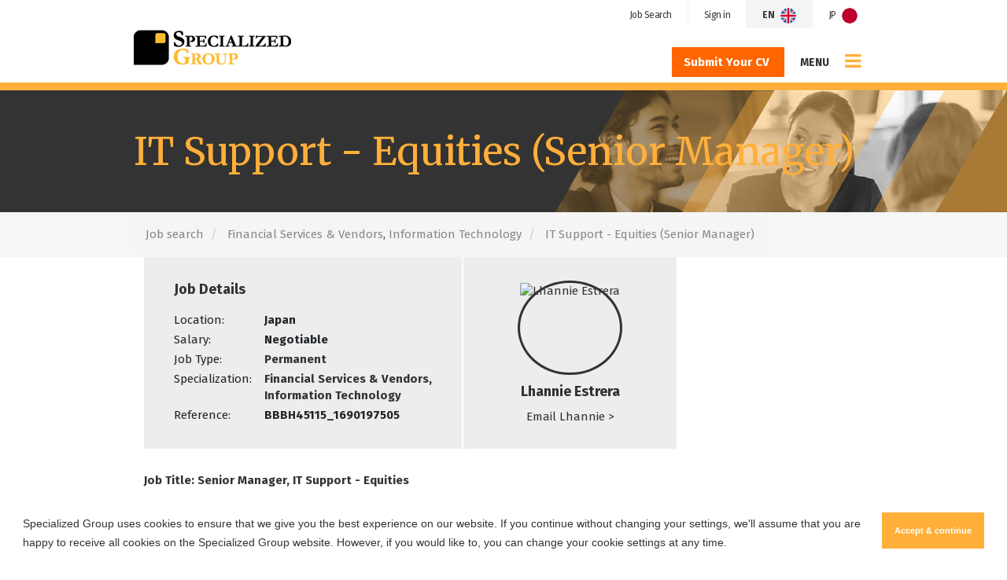

--- FILE ---
content_type: text/html; charset=utf-8
request_url: https://www.specialized-group.com/en/job/it-support-equities-senior-manager
body_size: 103832
content:
<!DOCTYPE html>
<html lang="en" class="no-js">
<head>
	<link rel="preconnect" href="https://fonts.gstatic.com" crossorigin><link href="https://fonts.aus-2.volcanic.cloud/css?family=Fira+Sans:400,700|Merriweather:400" rel="stylesheet">
<meta content="width=device-width, initial-scale=1.0, maximum-scale=1.0, user-scalable=no" name="viewport"/>


<script type="text/javascript">window.NREUM||(NREUM={});NREUM.info={"beacon":"bam.eu01.nr-data.net","errorBeacon":"bam.eu01.nr-data.net","licenseKey":"NRJS-60d294c280022ff686b","applicationID":"508967412","transactionName":"JhpeRQoXWVpTQB4JVwcGH0IQF0I=","queueTime":1,"applicationTime":142,"agent":""}</script>
<script type="text/javascript">(window.NREUM||(NREUM={})).init={privacy:{cookies_enabled:true},ajax:{deny_list:["bam.eu01.nr-data.net"]},feature_flags:["soft_nav"],distributed_tracing:{enabled:true}};(window.NREUM||(NREUM={})).loader_config={agentID:"538764182",accountID:"7081083",trustKey:"6503853",xpid:"UwYPUFZbCxAFVFlbAQYDV1Y=",licenseKey:"NRJS-60d294c280022ff686b",applicationID:"508967412",browserID:"538764182"};;/*! For license information please see nr-loader-spa-1.306.0.min.js.LICENSE.txt */
(()=>{var e,t,r={384:(e,t,r)=>{"use strict";r.d(t,{NT:()=>s,US:()=>u,Zm:()=>a,bQ:()=>d,dV:()=>c,pV:()=>l});var n=r(6154),i=r(1863),o=r(1910);const s={beacon:"bam.nr-data.net",errorBeacon:"bam.nr-data.net"};function a(){return n.gm.NREUM||(n.gm.NREUM={}),void 0===n.gm.newrelic&&(n.gm.newrelic=n.gm.NREUM),n.gm.NREUM}function c(){let e=a();return e.o||(e.o={ST:n.gm.setTimeout,SI:n.gm.setImmediate||n.gm.setInterval,CT:n.gm.clearTimeout,XHR:n.gm.XMLHttpRequest,REQ:n.gm.Request,EV:n.gm.Event,PR:n.gm.Promise,MO:n.gm.MutationObserver,FETCH:n.gm.fetch,WS:n.gm.WebSocket},(0,o.i)(...Object.values(e.o))),e}function d(e,t){let r=a();r.initializedAgents??={},t.initializedAt={ms:(0,i.t)(),date:new Date},r.initializedAgents[e]=t}function u(e,t){a()[e]=t}function l(){return function(){let e=a();const t=e.info||{};e.info={beacon:s.beacon,errorBeacon:s.errorBeacon,...t}}(),function(){let e=a();const t=e.init||{};e.init={...t}}(),c(),function(){let e=a();const t=e.loader_config||{};e.loader_config={...t}}(),a()}},782:(e,t,r)=>{"use strict";r.d(t,{T:()=>n});const n=r(860).K7.pageViewTiming},860:(e,t,r)=>{"use strict";r.d(t,{$J:()=>u,K7:()=>c,P3:()=>d,XX:()=>i,Yy:()=>a,df:()=>o,qY:()=>n,v4:()=>s});const n="events",i="jserrors",o="browser/blobs",s="rum",a="browser/logs",c={ajax:"ajax",genericEvents:"generic_events",jserrors:i,logging:"logging",metrics:"metrics",pageAction:"page_action",pageViewEvent:"page_view_event",pageViewTiming:"page_view_timing",sessionReplay:"session_replay",sessionTrace:"session_trace",softNav:"soft_navigations",spa:"spa"},d={[c.pageViewEvent]:1,[c.pageViewTiming]:2,[c.metrics]:3,[c.jserrors]:4,[c.spa]:5,[c.ajax]:6,[c.sessionTrace]:7,[c.softNav]:8,[c.sessionReplay]:9,[c.logging]:10,[c.genericEvents]:11},u={[c.pageViewEvent]:s,[c.pageViewTiming]:n,[c.ajax]:n,[c.spa]:n,[c.softNav]:n,[c.metrics]:i,[c.jserrors]:i,[c.sessionTrace]:o,[c.sessionReplay]:o,[c.logging]:a,[c.genericEvents]:"ins"}},944:(e,t,r)=>{"use strict";r.d(t,{R:()=>i});var n=r(3241);function i(e,t){"function"==typeof console.debug&&(console.debug("New Relic Warning: https://github.com/newrelic/newrelic-browser-agent/blob/main/docs/warning-codes.md#".concat(e),t),(0,n.W)({agentIdentifier:null,drained:null,type:"data",name:"warn",feature:"warn",data:{code:e,secondary:t}}))}},993:(e,t,r)=>{"use strict";r.d(t,{A$:()=>o,ET:()=>s,TZ:()=>a,p_:()=>i});var n=r(860);const i={ERROR:"ERROR",WARN:"WARN",INFO:"INFO",DEBUG:"DEBUG",TRACE:"TRACE"},o={OFF:0,ERROR:1,WARN:2,INFO:3,DEBUG:4,TRACE:5},s="log",a=n.K7.logging},1687:(e,t,r)=>{"use strict";r.d(t,{Ak:()=>d,Ze:()=>f,x3:()=>u});var n=r(3241),i=r(7836),o=r(3606),s=r(860),a=r(2646);const c={};function d(e,t){const r={staged:!1,priority:s.P3[t]||0};l(e),c[e].get(t)||c[e].set(t,r)}function u(e,t){e&&c[e]&&(c[e].get(t)&&c[e].delete(t),p(e,t,!1),c[e].size&&h(e))}function l(e){if(!e)throw new Error("agentIdentifier required");c[e]||(c[e]=new Map)}function f(e="",t="feature",r=!1){if(l(e),!e||!c[e].get(t)||r)return p(e,t);c[e].get(t).staged=!0,h(e)}function h(e){const t=Array.from(c[e]);t.every(([e,t])=>t.staged)&&(t.sort((e,t)=>e[1].priority-t[1].priority),t.forEach(([t])=>{c[e].delete(t),p(e,t)}))}function p(e,t,r=!0){const s=e?i.ee.get(e):i.ee,c=o.i.handlers;if(!s.aborted&&s.backlog&&c){if((0,n.W)({agentIdentifier:e,type:"lifecycle",name:"drain",feature:t}),r){const e=s.backlog[t],r=c[t];if(r){for(let t=0;e&&t<e.length;++t)g(e[t],r);Object.entries(r).forEach(([e,t])=>{Object.values(t||{}).forEach(t=>{t[0]?.on&&t[0]?.context()instanceof a.y&&t[0].on(e,t[1])})})}}s.isolatedBacklog||delete c[t],s.backlog[t]=null,s.emit("drain-"+t,[])}}function g(e,t){var r=e[1];Object.values(t[r]||{}).forEach(t=>{var r=e[0];if(t[0]===r){var n=t[1],i=e[3],o=e[2];n.apply(i,o)}})}},1741:(e,t,r)=>{"use strict";r.d(t,{W:()=>o});var n=r(944),i=r(4261);class o{#e(e,...t){if(this[e]!==o.prototype[e])return this[e](...t);(0,n.R)(35,e)}addPageAction(e,t){return this.#e(i.hG,e,t)}register(e){return this.#e(i.eY,e)}recordCustomEvent(e,t){return this.#e(i.fF,e,t)}setPageViewName(e,t){return this.#e(i.Fw,e,t)}setCustomAttribute(e,t,r){return this.#e(i.cD,e,t,r)}noticeError(e,t){return this.#e(i.o5,e,t)}setUserId(e){return this.#e(i.Dl,e)}setApplicationVersion(e){return this.#e(i.nb,e)}setErrorHandler(e){return this.#e(i.bt,e)}addRelease(e,t){return this.#e(i.k6,e,t)}log(e,t){return this.#e(i.$9,e,t)}start(){return this.#e(i.d3)}finished(e){return this.#e(i.BL,e)}recordReplay(){return this.#e(i.CH)}pauseReplay(){return this.#e(i.Tb)}addToTrace(e){return this.#e(i.U2,e)}setCurrentRouteName(e){return this.#e(i.PA,e)}interaction(e){return this.#e(i.dT,e)}wrapLogger(e,t,r){return this.#e(i.Wb,e,t,r)}measure(e,t){return this.#e(i.V1,e,t)}consent(e){return this.#e(i.Pv,e)}}},1863:(e,t,r)=>{"use strict";function n(){return Math.floor(performance.now())}r.d(t,{t:()=>n})},1910:(e,t,r)=>{"use strict";r.d(t,{i:()=>o});var n=r(944);const i=new Map;function o(...e){return e.every(e=>{if(i.has(e))return i.get(e);const t="function"==typeof e?e.toString():"",r=t.includes("[native code]"),o=t.includes("nrWrapper");return r||o||(0,n.R)(64,e?.name||t),i.set(e,r),r})}},2555:(e,t,r)=>{"use strict";r.d(t,{D:()=>a,f:()=>s});var n=r(384),i=r(8122);const o={beacon:n.NT.beacon,errorBeacon:n.NT.errorBeacon,licenseKey:void 0,applicationID:void 0,sa:void 0,queueTime:void 0,applicationTime:void 0,ttGuid:void 0,user:void 0,account:void 0,product:void 0,extra:void 0,jsAttributes:{},userAttributes:void 0,atts:void 0,transactionName:void 0,tNamePlain:void 0};function s(e){try{return!!e.licenseKey&&!!e.errorBeacon&&!!e.applicationID}catch(e){return!1}}const a=e=>(0,i.a)(e,o)},2614:(e,t,r)=>{"use strict";r.d(t,{BB:()=>s,H3:()=>n,g:()=>d,iL:()=>c,tS:()=>a,uh:()=>i,wk:()=>o});const n="NRBA",i="SESSION",o=144e5,s=18e5,a={STARTED:"session-started",PAUSE:"session-pause",RESET:"session-reset",RESUME:"session-resume",UPDATE:"session-update"},c={SAME_TAB:"same-tab",CROSS_TAB:"cross-tab"},d={OFF:0,FULL:1,ERROR:2}},2646:(e,t,r)=>{"use strict";r.d(t,{y:()=>n});class n{constructor(e){this.contextId=e}}},2843:(e,t,r)=>{"use strict";r.d(t,{G:()=>o,u:()=>i});var n=r(3878);function i(e,t=!1,r,i){(0,n.DD)("visibilitychange",function(){if(t)return void("hidden"===document.visibilityState&&e());e(document.visibilityState)},r,i)}function o(e,t,r){(0,n.sp)("pagehide",e,t,r)}},3241:(e,t,r)=>{"use strict";r.d(t,{W:()=>o});var n=r(6154);const i="newrelic";function o(e={}){try{n.gm.dispatchEvent(new CustomEvent(i,{detail:e}))}catch(e){}}},3304:(e,t,r)=>{"use strict";r.d(t,{A:()=>o});var n=r(7836);const i=()=>{const e=new WeakSet;return(t,r)=>{if("object"==typeof r&&null!==r){if(e.has(r))return;e.add(r)}return r}};function o(e){try{return JSON.stringify(e,i())??""}catch(e){try{n.ee.emit("internal-error",[e])}catch(e){}return""}}},3333:(e,t,r)=>{"use strict";r.d(t,{$v:()=>u,TZ:()=>n,Xh:()=>c,Zp:()=>i,kd:()=>d,mq:()=>a,nf:()=>s,qN:()=>o});const n=r(860).K7.genericEvents,i=["auxclick","click","copy","keydown","paste","scrollend"],o=["focus","blur"],s=4,a=1e3,c=2e3,d=["PageAction","UserAction","BrowserPerformance"],u={RESOURCES:"experimental.resources",REGISTER:"register"}},3434:(e,t,r)=>{"use strict";r.d(t,{Jt:()=>o,YM:()=>d});var n=r(7836),i=r(5607);const o="nr@original:".concat(i.W),s=50;var a=Object.prototype.hasOwnProperty,c=!1;function d(e,t){return e||(e=n.ee),r.inPlace=function(e,t,n,i,o){n||(n="");const s="-"===n.charAt(0);for(let a=0;a<t.length;a++){const c=t[a],d=e[c];l(d)||(e[c]=r(d,s?c+n:n,i,c,o))}},r.flag=o,r;function r(t,r,n,c,d){return l(t)?t:(r||(r=""),nrWrapper[o]=t,function(e,t,r){if(Object.defineProperty&&Object.keys)try{return Object.keys(e).forEach(function(r){Object.defineProperty(t,r,{get:function(){return e[r]},set:function(t){return e[r]=t,t}})}),t}catch(e){u([e],r)}for(var n in e)a.call(e,n)&&(t[n]=e[n])}(t,nrWrapper,e),nrWrapper);function nrWrapper(){var o,a,l,f;let h;try{a=this,o=[...arguments],l="function"==typeof n?n(o,a):n||{}}catch(t){u([t,"",[o,a,c],l],e)}i(r+"start",[o,a,c],l,d);const p=performance.now();let g;try{return f=t.apply(a,o),g=performance.now(),f}catch(e){throw g=performance.now(),i(r+"err",[o,a,e],l,d),h=e,h}finally{const e=g-p,t={start:p,end:g,duration:e,isLongTask:e>=s,methodName:c,thrownError:h};t.isLongTask&&i("long-task",[t,a],l,d),i(r+"end",[o,a,f],l,d)}}}function i(r,n,i,o){if(!c||t){var s=c;c=!0;try{e.emit(r,n,i,t,o)}catch(t){u([t,r,n,i],e)}c=s}}}function u(e,t){t||(t=n.ee);try{t.emit("internal-error",e)}catch(e){}}function l(e){return!(e&&"function"==typeof e&&e.apply&&!e[o])}},3606:(e,t,r)=>{"use strict";r.d(t,{i:()=>o});var n=r(9908);o.on=s;var i=o.handlers={};function o(e,t,r,o){s(o||n.d,i,e,t,r)}function s(e,t,r,i,o){o||(o="feature"),e||(e=n.d);var s=t[o]=t[o]||{};(s[r]=s[r]||[]).push([e,i])}},3738:(e,t,r)=>{"use strict";r.d(t,{He:()=>i,Kp:()=>a,Lc:()=>d,Rz:()=>u,TZ:()=>n,bD:()=>o,d3:()=>s,jx:()=>l,sl:()=>f,uP:()=>c});const n=r(860).K7.sessionTrace,i="bstResource",o="resource",s="-start",a="-end",c="fn"+s,d="fn"+a,u="pushState",l=1e3,f=3e4},3785:(e,t,r)=>{"use strict";r.d(t,{R:()=>c,b:()=>d});var n=r(9908),i=r(1863),o=r(860),s=r(3969),a=r(993);function c(e,t,r={},c=a.p_.INFO,d=!0,u,l=(0,i.t)()){(0,n.p)(s.xV,["API/logging/".concat(c.toLowerCase(),"/called")],void 0,o.K7.metrics,e),(0,n.p)(a.ET,[l,t,r,c,d,u],void 0,o.K7.logging,e)}function d(e){return"string"==typeof e&&Object.values(a.p_).some(t=>t===e.toUpperCase().trim())}},3878:(e,t,r)=>{"use strict";function n(e,t){return{capture:e,passive:!1,signal:t}}function i(e,t,r=!1,i){window.addEventListener(e,t,n(r,i))}function o(e,t,r=!1,i){document.addEventListener(e,t,n(r,i))}r.d(t,{DD:()=>o,jT:()=>n,sp:()=>i})},3962:(e,t,r)=>{"use strict";r.d(t,{AM:()=>s,O2:()=>l,OV:()=>o,Qu:()=>f,TZ:()=>c,ih:()=>h,pP:()=>a,t1:()=>u,tC:()=>i,wD:()=>d});var n=r(860);const i=["click","keydown","submit"],o="popstate",s="api",a="initialPageLoad",c=n.K7.softNav,d=5e3,u=500,l={INITIAL_PAGE_LOAD:"",ROUTE_CHANGE:1,UNSPECIFIED:2},f={INTERACTION:1,AJAX:2,CUSTOM_END:3,CUSTOM_TRACER:4},h={IP:"in progress",PF:"pending finish",FIN:"finished",CAN:"cancelled"}},3969:(e,t,r)=>{"use strict";r.d(t,{TZ:()=>n,XG:()=>a,rs:()=>i,xV:()=>s,z_:()=>o});const n=r(860).K7.metrics,i="sm",o="cm",s="storeSupportabilityMetrics",a="storeEventMetrics"},4234:(e,t,r)=>{"use strict";r.d(t,{W:()=>o});var n=r(7836),i=r(1687);class o{constructor(e,t){this.agentIdentifier=e,this.ee=n.ee.get(e),this.featureName=t,this.blocked=!1}deregisterDrain(){(0,i.x3)(this.agentIdentifier,this.featureName)}}},4261:(e,t,r)=>{"use strict";r.d(t,{$9:()=>u,BL:()=>c,CH:()=>p,Dl:()=>x,Fw:()=>w,PA:()=>v,Pl:()=>n,Pv:()=>A,Tb:()=>f,U2:()=>s,V1:()=>E,Wb:()=>T,bt:()=>y,cD:()=>b,d3:()=>R,dT:()=>d,eY:()=>g,fF:()=>h,hG:()=>o,hw:()=>i,k6:()=>a,nb:()=>m,o5:()=>l});const n="api-",i=n+"ixn-",o="addPageAction",s="addToTrace",a="addRelease",c="finished",d="interaction",u="log",l="noticeError",f="pauseReplay",h="recordCustomEvent",p="recordReplay",g="register",m="setApplicationVersion",v="setCurrentRouteName",b="setCustomAttribute",y="setErrorHandler",w="setPageViewName",x="setUserId",R="start",T="wrapLogger",E="measure",A="consent"},4387:(e,t,r)=>{"use strict";function n(e={}){return!(!e.id||!e.name)}function i(e){return"string"==typeof e&&e.trim().length<501||"number"==typeof e}function o(e,t){if(2!==t?.harvestEndpointVersion)return{};const r=t.agentRef.runtime.appMetadata.agents[0].entityGuid;return n(e)?{"source.id":e.id,"source.name":e.name,"source.type":e.type,"parent.id":e.parent?.id||r}:{"entity.guid":r,appId:t.agentRef.info.applicationID}}r.d(t,{Ux:()=>o,c7:()=>n,yo:()=>i})},5205:(e,t,r)=>{"use strict";r.d(t,{j:()=>_});var n=r(384),i=r(1741);var o=r(2555),s=r(3333);const a=e=>{if(!e||"string"!=typeof e)return!1;try{document.createDocumentFragment().querySelector(e)}catch{return!1}return!0};var c=r(2614),d=r(944),u=r(8122);const l="[data-nr-mask]",f=e=>(0,u.a)(e,(()=>{const e={feature_flags:[],experimental:{allow_registered_children:!1,resources:!1},mask_selector:"*",block_selector:"[data-nr-block]",mask_input_options:{color:!1,date:!1,"datetime-local":!1,email:!1,month:!1,number:!1,range:!1,search:!1,tel:!1,text:!1,time:!1,url:!1,week:!1,textarea:!1,select:!1,password:!0}};return{ajax:{deny_list:void 0,block_internal:!0,enabled:!0,autoStart:!0},api:{get allow_registered_children(){return e.feature_flags.includes(s.$v.REGISTER)||e.experimental.allow_registered_children},set allow_registered_children(t){e.experimental.allow_registered_children=t},duplicate_registered_data:!1},browser_consent_mode:{enabled:!1},distributed_tracing:{enabled:void 0,exclude_newrelic_header:void 0,cors_use_newrelic_header:void 0,cors_use_tracecontext_headers:void 0,allowed_origins:void 0},get feature_flags(){return e.feature_flags},set feature_flags(t){e.feature_flags=t},generic_events:{enabled:!0,autoStart:!0},harvest:{interval:30},jserrors:{enabled:!0,autoStart:!0},logging:{enabled:!0,autoStart:!0},metrics:{enabled:!0,autoStart:!0},obfuscate:void 0,page_action:{enabled:!0},page_view_event:{enabled:!0,autoStart:!0},page_view_timing:{enabled:!0,autoStart:!0},performance:{capture_marks:!1,capture_measures:!1,capture_detail:!0,resources:{get enabled(){return e.feature_flags.includes(s.$v.RESOURCES)||e.experimental.resources},set enabled(t){e.experimental.resources=t},asset_types:[],first_party_domains:[],ignore_newrelic:!0}},privacy:{cookies_enabled:!0},proxy:{assets:void 0,beacon:void 0},session:{expiresMs:c.wk,inactiveMs:c.BB},session_replay:{autoStart:!0,enabled:!1,preload:!1,sampling_rate:10,error_sampling_rate:100,collect_fonts:!1,inline_images:!1,fix_stylesheets:!0,mask_all_inputs:!0,get mask_text_selector(){return e.mask_selector},set mask_text_selector(t){a(t)?e.mask_selector="".concat(t,",").concat(l):""===t||null===t?e.mask_selector=l:(0,d.R)(5,t)},get block_class(){return"nr-block"},get ignore_class(){return"nr-ignore"},get mask_text_class(){return"nr-mask"},get block_selector(){return e.block_selector},set block_selector(t){a(t)?e.block_selector+=",".concat(t):""!==t&&(0,d.R)(6,t)},get mask_input_options(){return e.mask_input_options},set mask_input_options(t){t&&"object"==typeof t?e.mask_input_options={...t,password:!0}:(0,d.R)(7,t)}},session_trace:{enabled:!0,autoStart:!0},soft_navigations:{enabled:!0,autoStart:!0},spa:{enabled:!0,autoStart:!0},ssl:void 0,user_actions:{enabled:!0,elementAttributes:["id","className","tagName","type"]}}})());var h=r(6154),p=r(9324);let g=0;const m={buildEnv:p.F3,distMethod:p.Xs,version:p.xv,originTime:h.WN},v={consented:!1},b={appMetadata:{},get consented(){return this.session?.state?.consent||v.consented},set consented(e){v.consented=e},customTransaction:void 0,denyList:void 0,disabled:!1,harvester:void 0,isolatedBacklog:!1,isRecording:!1,loaderType:void 0,maxBytes:3e4,obfuscator:void 0,onerror:void 0,ptid:void 0,releaseIds:{},session:void 0,timeKeeper:void 0,registeredEntities:[],jsAttributesMetadata:{bytes:0},get harvestCount(){return++g}},y=e=>{const t=(0,u.a)(e,b),r=Object.keys(m).reduce((e,t)=>(e[t]={value:m[t],writable:!1,configurable:!0,enumerable:!0},e),{});return Object.defineProperties(t,r)};var w=r(5701);const x=e=>{const t=e.startsWith("http");e+="/",r.p=t?e:"https://"+e};var R=r(7836),T=r(3241);const E={accountID:void 0,trustKey:void 0,agentID:void 0,licenseKey:void 0,applicationID:void 0,xpid:void 0},A=e=>(0,u.a)(e,E),S=new Set;function _(e,t={},r,s){let{init:a,info:c,loader_config:d,runtime:u={},exposed:l=!0}=t;if(!c){const e=(0,n.pV)();a=e.init,c=e.info,d=e.loader_config}e.init=f(a||{}),e.loader_config=A(d||{}),c.jsAttributes??={},h.bv&&(c.jsAttributes.isWorker=!0),e.info=(0,o.D)(c);const p=e.init,g=[c.beacon,c.errorBeacon];S.has(e.agentIdentifier)||(p.proxy.assets&&(x(p.proxy.assets),g.push(p.proxy.assets)),p.proxy.beacon&&g.push(p.proxy.beacon),e.beacons=[...g],function(e){const t=(0,n.pV)();Object.getOwnPropertyNames(i.W.prototype).forEach(r=>{const n=i.W.prototype[r];if("function"!=typeof n||"constructor"===n)return;let o=t[r];e[r]&&!1!==e.exposed&&"micro-agent"!==e.runtime?.loaderType&&(t[r]=(...t)=>{const n=e[r](...t);return o?o(...t):n})})}(e),(0,n.US)("activatedFeatures",w.B),e.runSoftNavOverSpa&&=!0===p.soft_navigations.enabled&&p.feature_flags.includes("soft_nav")),u.denyList=[...p.ajax.deny_list||[],...p.ajax.block_internal?g:[]],u.ptid=e.agentIdentifier,u.loaderType=r,e.runtime=y(u),S.has(e.agentIdentifier)||(e.ee=R.ee.get(e.agentIdentifier),e.exposed=l,(0,T.W)({agentIdentifier:e.agentIdentifier,drained:!!w.B?.[e.agentIdentifier],type:"lifecycle",name:"initialize",feature:void 0,data:e.config})),S.add(e.agentIdentifier)}},5270:(e,t,r)=>{"use strict";r.d(t,{Aw:()=>s,SR:()=>o,rF:()=>a});var n=r(384),i=r(7767);function o(e){return!!(0,n.dV)().o.MO&&(0,i.V)(e)&&!0===e?.session_trace.enabled}function s(e){return!0===e?.session_replay.preload&&o(e)}function a(e,t){try{if("string"==typeof t?.type){if("password"===t.type.toLowerCase())return"*".repeat(e?.length||0);if(void 0!==t?.dataset?.nrUnmask||t?.classList?.contains("nr-unmask"))return e}}catch(e){}return"string"==typeof e?e.replace(/[\S]/g,"*"):"*".repeat(e?.length||0)}},5289:(e,t,r)=>{"use strict";r.d(t,{GG:()=>s,Qr:()=>c,sB:()=>a});var n=r(3878),i=r(6389);function o(){return"undefined"==typeof document||"complete"===document.readyState}function s(e,t){if(o())return e();const r=(0,i.J)(e),s=setInterval(()=>{o()&&(clearInterval(s),r())},500);(0,n.sp)("load",r,t)}function a(e){if(o())return e();(0,n.DD)("DOMContentLoaded",e)}function c(e){if(o())return e();(0,n.sp)("popstate",e)}},5607:(e,t,r)=>{"use strict";r.d(t,{W:()=>n});const n=(0,r(9566).bz)()},5701:(e,t,r)=>{"use strict";r.d(t,{B:()=>o,t:()=>s});var n=r(3241);const i=new Set,o={};function s(e,t){const r=t.agentIdentifier;o[r]??={},e&&"object"==typeof e&&(i.has(r)||(t.ee.emit("rumresp",[e]),o[r]=e,i.add(r),(0,n.W)({agentIdentifier:r,loaded:!0,drained:!0,type:"lifecycle",name:"load",feature:void 0,data:e})))}},6154:(e,t,r)=>{"use strict";r.d(t,{A4:()=>a,OF:()=>u,RI:()=>i,WN:()=>h,bv:()=>o,eN:()=>p,gm:()=>s,lR:()=>f,m:()=>d,mw:()=>c,sb:()=>l});var n=r(1863);const i="undefined"!=typeof window&&!!window.document,o="undefined"!=typeof WorkerGlobalScope&&("undefined"!=typeof self&&self instanceof WorkerGlobalScope&&self.navigator instanceof WorkerNavigator||"undefined"!=typeof globalThis&&globalThis instanceof WorkerGlobalScope&&globalThis.navigator instanceof WorkerNavigator),s=i?window:"undefined"!=typeof WorkerGlobalScope&&("undefined"!=typeof self&&self instanceof WorkerGlobalScope&&self||"undefined"!=typeof globalThis&&globalThis instanceof WorkerGlobalScope&&globalThis),a="complete"===s?.document?.readyState,c=Boolean("hidden"===s?.document?.visibilityState),d=""+s?.location,u=/iPad|iPhone|iPod/.test(s.navigator?.userAgent),l=u&&"undefined"==typeof SharedWorker,f=(()=>{const e=s.navigator?.userAgent?.match(/Firefox[/\s](\d+\.\d+)/);return Array.isArray(e)&&e.length>=2?+e[1]:0})(),h=Date.now()-(0,n.t)(),p=()=>"undefined"!=typeof PerformanceNavigationTiming&&s?.performance?.getEntriesByType("navigation")?.[0]?.responseStart},6344:(e,t,r)=>{"use strict";r.d(t,{BB:()=>u,Qb:()=>l,TZ:()=>i,Ug:()=>s,Vh:()=>o,_s:()=>a,bc:()=>d,yP:()=>c});var n=r(2614);const i=r(860).K7.sessionReplay,o="errorDuringReplay",s=.12,a={DomContentLoaded:0,Load:1,FullSnapshot:2,IncrementalSnapshot:3,Meta:4,Custom:5},c={[n.g.ERROR]:15e3,[n.g.FULL]:3e5,[n.g.OFF]:0},d={RESET:{message:"Session was reset",sm:"Reset"},IMPORT:{message:"Recorder failed to import",sm:"Import"},TOO_MANY:{message:"429: Too Many Requests",sm:"Too-Many"},TOO_BIG:{message:"Payload was too large",sm:"Too-Big"},CROSS_TAB:{message:"Session Entity was set to OFF on another tab",sm:"Cross-Tab"},ENTITLEMENTS:{message:"Session Replay is not allowed and will not be started",sm:"Entitlement"}},u=5e3,l={API:"api",RESUME:"resume",SWITCH_TO_FULL:"switchToFull",INITIALIZE:"initialize",PRELOAD:"preload"}},6389:(e,t,r)=>{"use strict";function n(e,t=500,r={}){const n=r?.leading||!1;let i;return(...r)=>{n&&void 0===i&&(e.apply(this,r),i=setTimeout(()=>{i=clearTimeout(i)},t)),n||(clearTimeout(i),i=setTimeout(()=>{e.apply(this,r)},t))}}function i(e){let t=!1;return(...r)=>{t||(t=!0,e.apply(this,r))}}r.d(t,{J:()=>i,s:()=>n})},6630:(e,t,r)=>{"use strict";r.d(t,{T:()=>n});const n=r(860).K7.pageViewEvent},6774:(e,t,r)=>{"use strict";r.d(t,{T:()=>n});const n=r(860).K7.jserrors},7295:(e,t,r)=>{"use strict";r.d(t,{Xv:()=>s,gX:()=>i,iW:()=>o});var n=[];function i(e){if(!e||o(e))return!1;if(0===n.length)return!0;for(var t=0;t<n.length;t++){var r=n[t];if("*"===r.hostname)return!1;if(a(r.hostname,e.hostname)&&c(r.pathname,e.pathname))return!1}return!0}function o(e){return void 0===e.hostname}function s(e){if(n=[],e&&e.length)for(var t=0;t<e.length;t++){let r=e[t];if(!r)continue;0===r.indexOf("http://")?r=r.substring(7):0===r.indexOf("https://")&&(r=r.substring(8));const i=r.indexOf("/");let o,s;i>0?(o=r.substring(0,i),s=r.substring(i)):(o=r,s="");let[a]=o.split(":");n.push({hostname:a,pathname:s})}}function a(e,t){return!(e.length>t.length)&&t.indexOf(e)===t.length-e.length}function c(e,t){return 0===e.indexOf("/")&&(e=e.substring(1)),0===t.indexOf("/")&&(t=t.substring(1)),""===e||e===t}},7378:(e,t,r)=>{"use strict";r.d(t,{$p:()=>R,BR:()=>b,Kp:()=>x,L3:()=>y,Lc:()=>c,NC:()=>o,SG:()=>u,TZ:()=>i,U6:()=>p,UT:()=>m,d3:()=>w,dT:()=>f,e5:()=>E,gx:()=>v,l9:()=>l,oW:()=>h,op:()=>g,rw:()=>d,tH:()=>A,uP:()=>a,wW:()=>T,xq:()=>s});var n=r(384);const i=r(860).K7.spa,o=["click","submit","keypress","keydown","keyup","change"],s=999,a="fn-start",c="fn-end",d="cb-start",u="api-ixn-",l="remaining",f="interaction",h="spaNode",p="jsonpNode",g="fetch-start",m="fetch-done",v="fetch-body-",b="jsonp-end",y=(0,n.dV)().o.ST,w="-start",x="-end",R="-body",T="cb"+x,E="jsTime",A="fetch"},7485:(e,t,r)=>{"use strict";r.d(t,{D:()=>i});var n=r(6154);function i(e){if(0===(e||"").indexOf("data:"))return{protocol:"data"};try{const t=new URL(e,location.href),r={port:t.port,hostname:t.hostname,pathname:t.pathname,search:t.search,protocol:t.protocol.slice(0,t.protocol.indexOf(":")),sameOrigin:t.protocol===n.gm?.location?.protocol&&t.host===n.gm?.location?.host};return r.port&&""!==r.port||("http:"===t.protocol&&(r.port="80"),"https:"===t.protocol&&(r.port="443")),r.pathname&&""!==r.pathname?r.pathname.startsWith("/")||(r.pathname="/".concat(r.pathname)):r.pathname="/",r}catch(e){return{}}}},7699:(e,t,r)=>{"use strict";r.d(t,{It:()=>o,KC:()=>a,No:()=>i,qh:()=>s});var n=r(860);const i=16e3,o=1e6,s="SESSION_ERROR",a={[n.K7.logging]:!0,[n.K7.genericEvents]:!1,[n.K7.jserrors]:!1,[n.K7.ajax]:!1}},7767:(e,t,r)=>{"use strict";r.d(t,{V:()=>i});var n=r(6154);const i=e=>n.RI&&!0===e?.privacy.cookies_enabled},7836:(e,t,r)=>{"use strict";r.d(t,{P:()=>a,ee:()=>c});var n=r(384),i=r(8990),o=r(2646),s=r(5607);const a="nr@context:".concat(s.W),c=function e(t,r){var n={},s={},u={},l=!1;try{l=16===r.length&&d.initializedAgents?.[r]?.runtime.isolatedBacklog}catch(e){}var f={on:p,addEventListener:p,removeEventListener:function(e,t){var r=n[e];if(!r)return;for(var i=0;i<r.length;i++)r[i]===t&&r.splice(i,1)},emit:function(e,r,n,i,o){!1!==o&&(o=!0);if(c.aborted&&!i)return;t&&o&&t.emit(e,r,n);var a=h(n);g(e).forEach(e=>{e.apply(a,r)});var d=v()[s[e]];d&&d.push([f,e,r,a]);return a},get:m,listeners:g,context:h,buffer:function(e,t){const r=v();if(t=t||"feature",f.aborted)return;Object.entries(e||{}).forEach(([e,n])=>{s[n]=t,t in r||(r[t]=[])})},abort:function(){f._aborted=!0,Object.keys(f.backlog).forEach(e=>{delete f.backlog[e]})},isBuffering:function(e){return!!v()[s[e]]},debugId:r,backlog:l?{}:t&&"object"==typeof t.backlog?t.backlog:{},isolatedBacklog:l};return Object.defineProperty(f,"aborted",{get:()=>{let e=f._aborted||!1;return e||(t&&(e=t.aborted),e)}}),f;function h(e){return e&&e instanceof o.y?e:e?(0,i.I)(e,a,()=>new o.y(a)):new o.y(a)}function p(e,t){n[e]=g(e).concat(t)}function g(e){return n[e]||[]}function m(t){return u[t]=u[t]||e(f,t)}function v(){return f.backlog}}(void 0,"globalEE"),d=(0,n.Zm)();d.ee||(d.ee=c)},8122:(e,t,r)=>{"use strict";r.d(t,{a:()=>i});var n=r(944);function i(e,t){try{if(!e||"object"!=typeof e)return(0,n.R)(3);if(!t||"object"!=typeof t)return(0,n.R)(4);const r=Object.create(Object.getPrototypeOf(t),Object.getOwnPropertyDescriptors(t)),o=0===Object.keys(r).length?e:r;for(let s in o)if(void 0!==e[s])try{if(null===e[s]){r[s]=null;continue}Array.isArray(e[s])&&Array.isArray(t[s])?r[s]=Array.from(new Set([...e[s],...t[s]])):"object"==typeof e[s]&&"object"==typeof t[s]?r[s]=i(e[s],t[s]):r[s]=e[s]}catch(e){r[s]||(0,n.R)(1,e)}return r}catch(e){(0,n.R)(2,e)}}},8139:(e,t,r)=>{"use strict";r.d(t,{u:()=>f});var n=r(7836),i=r(3434),o=r(8990),s=r(6154);const a={},c=s.gm.XMLHttpRequest,d="addEventListener",u="removeEventListener",l="nr@wrapped:".concat(n.P);function f(e){var t=function(e){return(e||n.ee).get("events")}(e);if(a[t.debugId]++)return t;a[t.debugId]=1;var r=(0,i.YM)(t,!0);function f(e){r.inPlace(e,[d,u],"-",p)}function p(e,t){return e[1]}return"getPrototypeOf"in Object&&(s.RI&&h(document,f),c&&h(c.prototype,f),h(s.gm,f)),t.on(d+"-start",function(e,t){var n=e[1];if(null!==n&&("function"==typeof n||"object"==typeof n)&&"newrelic"!==e[0]){var i=(0,o.I)(n,l,function(){var e={object:function(){if("function"!=typeof n.handleEvent)return;return n.handleEvent.apply(n,arguments)},function:n}[typeof n];return e?r(e,"fn-",null,e.name||"anonymous"):n});this.wrapped=e[1]=i}}),t.on(u+"-start",function(e){e[1]=this.wrapped||e[1]}),t}function h(e,t,...r){let n=e;for(;"object"==typeof n&&!Object.prototype.hasOwnProperty.call(n,d);)n=Object.getPrototypeOf(n);n&&t(n,...r)}},8374:(e,t,r)=>{r.nc=(()=>{try{return document?.currentScript?.nonce}catch(e){}return""})()},8990:(e,t,r)=>{"use strict";r.d(t,{I:()=>i});var n=Object.prototype.hasOwnProperty;function i(e,t,r){if(n.call(e,t))return e[t];var i=r();if(Object.defineProperty&&Object.keys)try{return Object.defineProperty(e,t,{value:i,writable:!0,enumerable:!1}),i}catch(e){}return e[t]=i,i}},9300:(e,t,r)=>{"use strict";r.d(t,{T:()=>n});const n=r(860).K7.ajax},9324:(e,t,r)=>{"use strict";r.d(t,{AJ:()=>s,F3:()=>i,Xs:()=>o,Yq:()=>a,xv:()=>n});const n="1.306.0",i="PROD",o="CDN",s="@newrelic/rrweb",a="1.0.1"},9566:(e,t,r)=>{"use strict";r.d(t,{LA:()=>a,ZF:()=>c,bz:()=>s,el:()=>d});var n=r(6154);const i="xxxxxxxx-xxxx-4xxx-yxxx-xxxxxxxxxxxx";function o(e,t){return e?15&e[t]:16*Math.random()|0}function s(){const e=n.gm?.crypto||n.gm?.msCrypto;let t,r=0;return e&&e.getRandomValues&&(t=e.getRandomValues(new Uint8Array(30))),i.split("").map(e=>"x"===e?o(t,r++).toString(16):"y"===e?(3&o()|8).toString(16):e).join("")}function a(e){const t=n.gm?.crypto||n.gm?.msCrypto;let r,i=0;t&&t.getRandomValues&&(r=t.getRandomValues(new Uint8Array(e)));const s=[];for(var a=0;a<e;a++)s.push(o(r,i++).toString(16));return s.join("")}function c(){return a(16)}function d(){return a(32)}},9908:(e,t,r)=>{"use strict";r.d(t,{d:()=>n,p:()=>i});var n=r(7836).ee.get("handle");function i(e,t,r,i,o){o?(o.buffer([e],i),o.emit(e,t,r)):(n.buffer([e],i),n.emit(e,t,r))}}},n={};function i(e){var t=n[e];if(void 0!==t)return t.exports;var o=n[e]={exports:{}};return r[e](o,o.exports,i),o.exports}i.m=r,i.d=(e,t)=>{for(var r in t)i.o(t,r)&&!i.o(e,r)&&Object.defineProperty(e,r,{enumerable:!0,get:t[r]})},i.f={},i.e=e=>Promise.all(Object.keys(i.f).reduce((t,r)=>(i.f[r](e,t),t),[])),i.u=e=>({212:"nr-spa-compressor",249:"nr-spa-recorder",478:"nr-spa"}[e]+"-1.306.0.min.js"),i.o=(e,t)=>Object.prototype.hasOwnProperty.call(e,t),e={},t="NRBA-1.306.0.PROD:",i.l=(r,n,o,s)=>{if(e[r])e[r].push(n);else{var a,c;if(void 0!==o)for(var d=document.getElementsByTagName("script"),u=0;u<d.length;u++){var l=d[u];if(l.getAttribute("src")==r||l.getAttribute("data-webpack")==t+o){a=l;break}}if(!a){c=!0;var f={478:"sha512-aOsrvCAZ97m4mi9/Q4P4Dl7seaB7sOFJOs8qmPK71B7CWoc9bXc5a5319PV5PSQ3SmEq++JW0qpaiKWV7MTLEg==",249:"sha512-nPxm1wa+eWrD9VPj39BAOPa200tURpQREipOlSDpePq/R8Y4hd4lO6tDy6C/6jm/J54CUHnLYeGyLZ/GIlo7gg==",212:"sha512-zcA2FBsG3fy6K+G9+4J1T2M6AmHuICGsq35BrGWu1rmRJwYBUqdOhAAxJkXYpoBy/9vKZ7LBcGpOEjABpjEWCQ=="};(a=document.createElement("script")).charset="utf-8",i.nc&&a.setAttribute("nonce",i.nc),a.setAttribute("data-webpack",t+o),a.src=r,0!==a.src.indexOf(window.location.origin+"/")&&(a.crossOrigin="anonymous"),f[s]&&(a.integrity=f[s])}e[r]=[n];var h=(t,n)=>{a.onerror=a.onload=null,clearTimeout(p);var i=e[r];if(delete e[r],a.parentNode&&a.parentNode.removeChild(a),i&&i.forEach(e=>e(n)),t)return t(n)},p=setTimeout(h.bind(null,void 0,{type:"timeout",target:a}),12e4);a.onerror=h.bind(null,a.onerror),a.onload=h.bind(null,a.onload),c&&document.head.appendChild(a)}},i.r=e=>{"undefined"!=typeof Symbol&&Symbol.toStringTag&&Object.defineProperty(e,Symbol.toStringTag,{value:"Module"}),Object.defineProperty(e,"__esModule",{value:!0})},i.p="https://js-agent.newrelic.com/",(()=>{var e={38:0,788:0};i.f.j=(t,r)=>{var n=i.o(e,t)?e[t]:void 0;if(0!==n)if(n)r.push(n[2]);else{var o=new Promise((r,i)=>n=e[t]=[r,i]);r.push(n[2]=o);var s=i.p+i.u(t),a=new Error;i.l(s,r=>{if(i.o(e,t)&&(0!==(n=e[t])&&(e[t]=void 0),n)){var o=r&&("load"===r.type?"missing":r.type),s=r&&r.target&&r.target.src;a.message="Loading chunk "+t+" failed: ("+o+": "+s+")",a.name="ChunkLoadError",a.type=o,a.request=s,n[1](a)}},"chunk-"+t,t)}};var t=(t,r)=>{var n,o,[s,a,c]=r,d=0;if(s.some(t=>0!==e[t])){for(n in a)i.o(a,n)&&(i.m[n]=a[n]);if(c)c(i)}for(t&&t(r);d<s.length;d++)o=s[d],i.o(e,o)&&e[o]&&e[o][0](),e[o]=0},r=self["webpackChunk:NRBA-1.306.0.PROD"]=self["webpackChunk:NRBA-1.306.0.PROD"]||[];r.forEach(t.bind(null,0)),r.push=t.bind(null,r.push.bind(r))})(),(()=>{"use strict";i(8374);var e=i(9566),t=i(1741);class r extends t.W{agentIdentifier=(0,e.LA)(16)}var n=i(860);const o=Object.values(n.K7);var s=i(5205);var a=i(9908),c=i(1863),d=i(4261),u=i(3241),l=i(944),f=i(5701),h=i(3969);function p(e,t,i,o){const s=o||i;!s||s[e]&&s[e]!==r.prototype[e]||(s[e]=function(){(0,a.p)(h.xV,["API/"+e+"/called"],void 0,n.K7.metrics,i.ee),(0,u.W)({agentIdentifier:i.agentIdentifier,drained:!!f.B?.[i.agentIdentifier],type:"data",name:"api",feature:d.Pl+e,data:{}});try{return t.apply(this,arguments)}catch(e){(0,l.R)(23,e)}})}function g(e,t,r,n,i){const o=e.info;null===r?delete o.jsAttributes[t]:o.jsAttributes[t]=r,(i||null===r)&&(0,a.p)(d.Pl+n,[(0,c.t)(),t,r],void 0,"session",e.ee)}var m=i(1687),v=i(4234),b=i(5289),y=i(6154),w=i(5270),x=i(7767),R=i(6389),T=i(7699);class E extends v.W{constructor(e,t){super(e.agentIdentifier,t),this.agentRef=e,this.abortHandler=void 0,this.featAggregate=void 0,this.loadedSuccessfully=void 0,this.onAggregateImported=new Promise(e=>{this.loadedSuccessfully=e}),this.deferred=Promise.resolve(),!1===e.init[this.featureName].autoStart?this.deferred=new Promise((t,r)=>{this.ee.on("manual-start-all",(0,R.J)(()=>{(0,m.Ak)(e.agentIdentifier,this.featureName),t()}))}):(0,m.Ak)(e.agentIdentifier,t)}importAggregator(e,t,r={}){if(this.featAggregate)return;const n=async()=>{let n;await this.deferred;try{if((0,x.V)(e.init)){const{setupAgentSession:t}=await i.e(478).then(i.bind(i,8766));n=t(e)}}catch(e){(0,l.R)(20,e),this.ee.emit("internal-error",[e]),(0,a.p)(T.qh,[e],void 0,this.featureName,this.ee)}try{if(!this.#t(this.featureName,n,e.init))return(0,m.Ze)(this.agentIdentifier,this.featureName),void this.loadedSuccessfully(!1);const{Aggregate:i}=await t();this.featAggregate=new i(e,r),e.runtime.harvester.initializedAggregates.push(this.featAggregate),this.loadedSuccessfully(!0)}catch(e){(0,l.R)(34,e),this.abortHandler?.(),(0,m.Ze)(this.agentIdentifier,this.featureName,!0),this.loadedSuccessfully(!1),this.ee&&this.ee.abort()}};y.RI?(0,b.GG)(()=>n(),!0):n()}#t(e,t,r){if(this.blocked)return!1;switch(e){case n.K7.sessionReplay:return(0,w.SR)(r)&&!!t;case n.K7.sessionTrace:return!!t;default:return!0}}}var A=i(6630),S=i(2614);class _ extends E{static featureName=A.T;constructor(e){var t;super(e,A.T),this.setupInspectionEvents(e.agentIdentifier),t=e,p(d.Fw,function(e,r){"string"==typeof e&&("/"!==e.charAt(0)&&(e="/"+e),t.runtime.customTransaction=(r||"http://custom.transaction")+e,(0,a.p)(d.Pl+d.Fw,[(0,c.t)()],void 0,void 0,t.ee))},t),this.importAggregator(e,()=>i.e(478).then(i.bind(i,2467)))}setupInspectionEvents(e){const t=(t,r)=>{t&&(0,u.W)({agentIdentifier:e,timeStamp:t.timeStamp,loaded:"complete"===t.target.readyState,type:"window",name:r,data:t.target.location+""})};(0,b.sB)(e=>{t(e,"DOMContentLoaded")}),(0,b.GG)(e=>{t(e,"load")}),(0,b.Qr)(e=>{t(e,"navigate")}),this.ee.on(S.tS.UPDATE,(t,r)=>{(0,u.W)({agentIdentifier:e,type:"lifecycle",name:"session",data:r})})}}var O=i(384);var N=i(2843),I=i(782);class P extends E{static featureName=I.T;constructor(e){super(e,I.T),y.RI&&((0,N.u)(()=>(0,a.p)("docHidden",[(0,c.t)()],void 0,I.T,this.ee),!0),(0,N.G)(()=>(0,a.p)("winPagehide",[(0,c.t)()],void 0,I.T,this.ee)),this.importAggregator(e,()=>i.e(478).then(i.bind(i,9917))))}}class j extends E{static featureName=h.TZ;constructor(e){super(e,h.TZ),y.RI&&document.addEventListener("securitypolicyviolation",e=>{(0,a.p)(h.xV,["Generic/CSPViolation/Detected"],void 0,this.featureName,this.ee)}),this.importAggregator(e,()=>i.e(478).then(i.bind(i,6555)))}}var k=i(6774),C=i(3878),D=i(3304);class L{constructor(e,t,r,n,i){this.name="UncaughtError",this.message="string"==typeof e?e:(0,D.A)(e),this.sourceURL=t,this.line=r,this.column=n,this.__newrelic=i}}function M(e){return K(e)?e:new L(void 0!==e?.message?e.message:e,e?.filename||e?.sourceURL,e?.lineno||e?.line,e?.colno||e?.col,e?.__newrelic,e?.cause)}function H(e){const t="Unhandled Promise Rejection: ";if(!e?.reason)return;if(K(e.reason)){try{e.reason.message.startsWith(t)||(e.reason.message=t+e.reason.message)}catch(e){}return M(e.reason)}const r=M(e.reason);return(r.message||"").startsWith(t)||(r.message=t+r.message),r}function B(e){if(e.error instanceof SyntaxError&&!/:\d+$/.test(e.error.stack?.trim())){const t=new L(e.message,e.filename,e.lineno,e.colno,e.error.__newrelic,e.cause);return t.name=SyntaxError.name,t}return K(e.error)?e.error:M(e)}function K(e){return e instanceof Error&&!!e.stack}function W(e,t,r,i,o=(0,c.t)()){"string"==typeof e&&(e=new Error(e)),(0,a.p)("err",[e,o,!1,t,r.runtime.isRecording,void 0,i],void 0,n.K7.jserrors,r.ee),(0,a.p)("uaErr",[],void 0,n.K7.genericEvents,r.ee)}var U=i(4387),F=i(993),V=i(3785);function G(e,{customAttributes:t={},level:r=F.p_.INFO}={},n,i,o=(0,c.t)()){(0,V.R)(n.ee,e,t,r,!1,i,o)}function z(e,t,r,i,o=(0,c.t)()){(0,a.p)(d.Pl+d.hG,[o,e,t,i],void 0,n.K7.genericEvents,r.ee)}function Z(e,t,r,i,o=(0,c.t)()){const{start:s,end:u,customAttributes:f}=t||{},h={customAttributes:f||{}};if("object"!=typeof h.customAttributes||"string"!=typeof e||0===e.length)return void(0,l.R)(57);const p=(e,t)=>null==e?t:"number"==typeof e?e:e instanceof PerformanceMark?e.startTime:Number.NaN;if(h.start=p(s,0),h.end=p(u,o),Number.isNaN(h.start)||Number.isNaN(h.end))(0,l.R)(57);else{if(h.duration=h.end-h.start,!(h.duration<0))return(0,a.p)(d.Pl+d.V1,[h,e,i],void 0,n.K7.genericEvents,r.ee),h;(0,l.R)(58)}}function q(e,t={},r,i,o=(0,c.t)()){(0,a.p)(d.Pl+d.fF,[o,e,t,i],void 0,n.K7.genericEvents,r.ee)}function X(e){p(d.eY,function(t){return Y(e,t)},e)}function Y(e,t,r){const i={};(0,l.R)(54,"newrelic.register"),t||={},t.type="MFE",t.licenseKey||=e.info.licenseKey,t.blocked=!1,t.parent=r||{};let o=()=>{};const s=e.runtime.registeredEntities,d=s.find(({metadata:{target:{id:e,name:r}}})=>e===t.id);if(d)return d.metadata.target.name!==t.name&&(d.metadata.target.name=t.name),d;const u=e=>{t.blocked=!0,o=e};e.init.api.allow_registered_children||u((0,R.J)(()=>(0,l.R)(55))),(0,U.c7)(t)||u((0,R.J)(()=>(0,l.R)(48,t))),(0,U.yo)(t.id)&&(0,U.yo)(t.name)||u((0,R.J)(()=>(0,l.R)(48,t)));const f={addPageAction:(r,n={})=>m(z,[r,{...i,...n},e],t),log:(r,n={})=>m(G,[r,{...n,customAttributes:{...i,...n.customAttributes||{}}},e],t),measure:(r,n={})=>m(Z,[r,{...n,customAttributes:{...i,...n.customAttributes||{}}},e],t),noticeError:(r,n={})=>m(W,[r,{...i,...n},e],t),register:(t={})=>m(Y,[e,t],f.metadata.target),recordCustomEvent:(r,n={})=>m(q,[r,{...i,...n},e],t),setApplicationVersion:e=>g("application.version",e),setCustomAttribute:(e,t)=>g(e,t),setUserId:e=>g("enduser.id",e),metadata:{customAttributes:i,target:t}},p=()=>(t.blocked&&o(),t.blocked);p()||s.push(f);const g=(e,t)=>{p()||(i[e]=t)},m=(t,r,i)=>{if(p())return;const o=(0,c.t)();(0,a.p)(h.xV,["API/register/".concat(t.name,"/called")],void 0,n.K7.metrics,e.ee);try{return e.init.api.duplicate_registered_data&&"register"!==t.name&&t(...r,void 0,o),t(...r,i,o)}catch(e){(0,l.R)(50,e)}};return f}class J extends E{static featureName=k.T;constructor(e){var t;super(e,k.T),t=e,p(d.o5,(e,r)=>W(e,r,t),t),function(e){p(d.bt,function(t){e.runtime.onerror=t},e)}(e),function(e){let t=0;p(d.k6,function(e,r){++t>10||(this.runtime.releaseIds[e.slice(-200)]=(""+r).slice(-200))},e)}(e),X(e);try{this.removeOnAbort=new AbortController}catch(e){}this.ee.on("internal-error",(t,r)=>{this.abortHandler&&(0,a.p)("ierr",[M(t),(0,c.t)(),!0,{},e.runtime.isRecording,r],void 0,this.featureName,this.ee)}),y.gm.addEventListener("unhandledrejection",t=>{this.abortHandler&&(0,a.p)("err",[H(t),(0,c.t)(),!1,{unhandledPromiseRejection:1},e.runtime.isRecording],void 0,this.featureName,this.ee)},(0,C.jT)(!1,this.removeOnAbort?.signal)),y.gm.addEventListener("error",t=>{this.abortHandler&&(0,a.p)("err",[B(t),(0,c.t)(),!1,{},e.runtime.isRecording],void 0,this.featureName,this.ee)},(0,C.jT)(!1,this.removeOnAbort?.signal)),this.abortHandler=this.#r,this.importAggregator(e,()=>i.e(478).then(i.bind(i,2176)))}#r(){this.removeOnAbort?.abort(),this.abortHandler=void 0}}var Q=i(8990);let ee=1;function te(e){const t=typeof e;return!e||"object"!==t&&"function"!==t?-1:e===y.gm?0:(0,Q.I)(e,"nr@id",function(){return ee++})}function re(e){if("string"==typeof e&&e.length)return e.length;if("object"==typeof e){if("undefined"!=typeof ArrayBuffer&&e instanceof ArrayBuffer&&e.byteLength)return e.byteLength;if("undefined"!=typeof Blob&&e instanceof Blob&&e.size)return e.size;if(!("undefined"!=typeof FormData&&e instanceof FormData))try{return(0,D.A)(e).length}catch(e){return}}}var ne=i(8139),ie=i(7836),oe=i(3434);const se={},ae=["open","send"];function ce(e){var t=e||ie.ee;const r=function(e){return(e||ie.ee).get("xhr")}(t);if(void 0===y.gm.XMLHttpRequest)return r;if(se[r.debugId]++)return r;se[r.debugId]=1,(0,ne.u)(t);var n=(0,oe.YM)(r),i=y.gm.XMLHttpRequest,o=y.gm.MutationObserver,s=y.gm.Promise,a=y.gm.setInterval,c="readystatechange",d=["onload","onerror","onabort","onloadstart","onloadend","onprogress","ontimeout"],u=[],f=y.gm.XMLHttpRequest=function(e){const t=new i(e),o=r.context(t);try{r.emit("new-xhr",[t],o),t.addEventListener(c,(s=o,function(){var e=this;e.readyState>3&&!s.resolved&&(s.resolved=!0,r.emit("xhr-resolved",[],e)),n.inPlace(e,d,"fn-",b)}),(0,C.jT)(!1))}catch(e){(0,l.R)(15,e);try{r.emit("internal-error",[e])}catch(e){}}var s;return t};function h(e,t){n.inPlace(t,["onreadystatechange"],"fn-",b)}if(function(e,t){for(var r in e)t[r]=e[r]}(i,f),f.prototype=i.prototype,n.inPlace(f.prototype,ae,"-xhr-",b),r.on("send-xhr-start",function(e,t){h(e,t),function(e){u.push(e),o&&(p?p.then(v):a?a(v):(g=-g,m.data=g))}(t)}),r.on("open-xhr-start",h),o){var p=s&&s.resolve();if(!a&&!s){var g=1,m=document.createTextNode(g);new o(v).observe(m,{characterData:!0})}}else t.on("fn-end",function(e){e[0]&&e[0].type===c||v()});function v(){for(var e=0;e<u.length;e++)h(0,u[e]);u.length&&(u=[])}function b(e,t){return t}return r}var de="fetch-",ue=de+"body-",le=["arrayBuffer","blob","json","text","formData"],fe=y.gm.Request,he=y.gm.Response,pe="prototype";const ge={};function me(e){const t=function(e){return(e||ie.ee).get("fetch")}(e);if(!(fe&&he&&y.gm.fetch))return t;if(ge[t.debugId]++)return t;function r(e,r,n){var i=e[r];"function"==typeof i&&(e[r]=function(){var e,r=[...arguments],o={};t.emit(n+"before-start",[r],o),o[ie.P]&&o[ie.P].dt&&(e=o[ie.P].dt);var s=i.apply(this,r);return t.emit(n+"start",[r,e],s),s.then(function(e){return t.emit(n+"end",[null,e],s),e},function(e){throw t.emit(n+"end",[e],s),e})})}return ge[t.debugId]=1,le.forEach(e=>{r(fe[pe],e,ue),r(he[pe],e,ue)}),r(y.gm,"fetch",de),t.on(de+"end",function(e,r){var n=this;if(r){var i=r.headers.get("content-length");null!==i&&(n.rxSize=i),t.emit(de+"done",[null,r],n)}else t.emit(de+"done",[e],n)}),t}var ve=i(7485);class be{constructor(e){this.agentRef=e}generateTracePayload(t){const r=this.agentRef.loader_config;if(!this.shouldGenerateTrace(t)||!r)return null;var n=(r.accountID||"").toString()||null,i=(r.agentID||"").toString()||null,o=(r.trustKey||"").toString()||null;if(!n||!i)return null;var s=(0,e.ZF)(),a=(0,e.el)(),c=Date.now(),d={spanId:s,traceId:a,timestamp:c};return(t.sameOrigin||this.isAllowedOrigin(t)&&this.useTraceContextHeadersForCors())&&(d.traceContextParentHeader=this.generateTraceContextParentHeader(s,a),d.traceContextStateHeader=this.generateTraceContextStateHeader(s,c,n,i,o)),(t.sameOrigin&&!this.excludeNewrelicHeader()||!t.sameOrigin&&this.isAllowedOrigin(t)&&this.useNewrelicHeaderForCors())&&(d.newrelicHeader=this.generateTraceHeader(s,a,c,n,i,o)),d}generateTraceContextParentHeader(e,t){return"00-"+t+"-"+e+"-01"}generateTraceContextStateHeader(e,t,r,n,i){return i+"@nr=0-1-"+r+"-"+n+"-"+e+"----"+t}generateTraceHeader(e,t,r,n,i,o){if(!("function"==typeof y.gm?.btoa))return null;var s={v:[0,1],d:{ty:"Browser",ac:n,ap:i,id:e,tr:t,ti:r}};return o&&n!==o&&(s.d.tk=o),btoa((0,D.A)(s))}shouldGenerateTrace(e){return this.agentRef.init?.distributed_tracing?.enabled&&this.isAllowedOrigin(e)}isAllowedOrigin(e){var t=!1;const r=this.agentRef.init?.distributed_tracing;if(e.sameOrigin)t=!0;else if(r?.allowed_origins instanceof Array)for(var n=0;n<r.allowed_origins.length;n++){var i=(0,ve.D)(r.allowed_origins[n]);if(e.hostname===i.hostname&&e.protocol===i.protocol&&e.port===i.port){t=!0;break}}return t}excludeNewrelicHeader(){var e=this.agentRef.init?.distributed_tracing;return!!e&&!!e.exclude_newrelic_header}useNewrelicHeaderForCors(){var e=this.agentRef.init?.distributed_tracing;return!!e&&!1!==e.cors_use_newrelic_header}useTraceContextHeadersForCors(){var e=this.agentRef.init?.distributed_tracing;return!!e&&!!e.cors_use_tracecontext_headers}}var ye=i(9300),we=i(7295);function xe(e){return"string"==typeof e?e:e instanceof(0,O.dV)().o.REQ?e.url:y.gm?.URL&&e instanceof URL?e.href:void 0}var Re=["load","error","abort","timeout"],Te=Re.length,Ee=(0,O.dV)().o.REQ,Ae=(0,O.dV)().o.XHR;const Se="X-NewRelic-App-Data";class _e extends E{static featureName=ye.T;constructor(e){super(e,ye.T),this.dt=new be(e),this.handler=(e,t,r,n)=>(0,a.p)(e,t,r,n,this.ee);try{const e={xmlhttprequest:"xhr",fetch:"fetch",beacon:"beacon"};y.gm?.performance?.getEntriesByType("resource").forEach(t=>{if(t.initiatorType in e&&0!==t.responseStatus){const r={status:t.responseStatus},i={rxSize:t.transferSize,duration:Math.floor(t.duration),cbTime:0};Oe(r,t.name),this.handler("xhr",[r,i,t.startTime,t.responseEnd,e[t.initiatorType]],void 0,n.K7.ajax)}})}catch(e){}me(this.ee),ce(this.ee),function(e,t,r,i){function o(e){var t=this;t.totalCbs=0,t.called=0,t.cbTime=0,t.end=E,t.ended=!1,t.xhrGuids={},t.lastSize=null,t.loadCaptureCalled=!1,t.params=this.params||{},t.metrics=this.metrics||{},t.latestLongtaskEnd=0,e.addEventListener("load",function(r){A(t,e)},(0,C.jT)(!1)),y.lR||e.addEventListener("progress",function(e){t.lastSize=e.loaded},(0,C.jT)(!1))}function s(e){this.params={method:e[0]},Oe(this,e[1]),this.metrics={}}function d(t,r){e.loader_config.xpid&&this.sameOrigin&&r.setRequestHeader("X-NewRelic-ID",e.loader_config.xpid);var n=i.generateTracePayload(this.parsedOrigin);if(n){var o=!1;n.newrelicHeader&&(r.setRequestHeader("newrelic",n.newrelicHeader),o=!0),n.traceContextParentHeader&&(r.setRequestHeader("traceparent",n.traceContextParentHeader),n.traceContextStateHeader&&r.setRequestHeader("tracestate",n.traceContextStateHeader),o=!0),o&&(this.dt=n)}}function u(e,r){var n=this.metrics,i=e[0],o=this;if(n&&i){var s=re(i);s&&(n.txSize=s)}this.startTime=(0,c.t)(),this.body=i,this.listener=function(e){try{"abort"!==e.type||o.loadCaptureCalled||(o.params.aborted=!0),("load"!==e.type||o.called===o.totalCbs&&(o.onloadCalled||"function"!=typeof r.onload)&&"function"==typeof o.end)&&o.end(r)}catch(e){try{t.emit("internal-error",[e])}catch(e){}}};for(var a=0;a<Te;a++)r.addEventListener(Re[a],this.listener,(0,C.jT)(!1))}function l(e,t,r){this.cbTime+=e,t?this.onloadCalled=!0:this.called+=1,this.called!==this.totalCbs||!this.onloadCalled&&"function"==typeof r.onload||"function"!=typeof this.end||this.end(r)}function f(e,t){var r=""+te(e)+!!t;this.xhrGuids&&!this.xhrGuids[r]&&(this.xhrGuids[r]=!0,this.totalCbs+=1)}function p(e,t){var r=""+te(e)+!!t;this.xhrGuids&&this.xhrGuids[r]&&(delete this.xhrGuids[r],this.totalCbs-=1)}function g(){this.endTime=(0,c.t)()}function m(e,r){r instanceof Ae&&"load"===e[0]&&t.emit("xhr-load-added",[e[1],e[2]],r)}function v(e,r){r instanceof Ae&&"load"===e[0]&&t.emit("xhr-load-removed",[e[1],e[2]],r)}function b(e,t,r){t instanceof Ae&&("onload"===r&&(this.onload=!0),("load"===(e[0]&&e[0].type)||this.onload)&&(this.xhrCbStart=(0,c.t)()))}function w(e,r){this.xhrCbStart&&t.emit("xhr-cb-time",[(0,c.t)()-this.xhrCbStart,this.onload,r],r)}function x(e){var t,r=e[1]||{};if("string"==typeof e[0]?0===(t=e[0]).length&&y.RI&&(t=""+y.gm.location.href):e[0]&&e[0].url?t=e[0].url:y.gm?.URL&&e[0]&&e[0]instanceof URL?t=e[0].href:"function"==typeof e[0].toString&&(t=e[0].toString()),"string"==typeof t&&0!==t.length){t&&(this.parsedOrigin=(0,ve.D)(t),this.sameOrigin=this.parsedOrigin.sameOrigin);var n=i.generateTracePayload(this.parsedOrigin);if(n&&(n.newrelicHeader||n.traceContextParentHeader))if(e[0]&&e[0].headers)a(e[0].headers,n)&&(this.dt=n);else{var o={};for(var s in r)o[s]=r[s];o.headers=new Headers(r.headers||{}),a(o.headers,n)&&(this.dt=n),e.length>1?e[1]=o:e.push(o)}}function a(e,t){var r=!1;return t.newrelicHeader&&(e.set("newrelic",t.newrelicHeader),r=!0),t.traceContextParentHeader&&(e.set("traceparent",t.traceContextParentHeader),t.traceContextStateHeader&&e.set("tracestate",t.traceContextStateHeader),r=!0),r}}function R(e,t){this.params={},this.metrics={},this.startTime=(0,c.t)(),this.dt=t,e.length>=1&&(this.target=e[0]),e.length>=2&&(this.opts=e[1]);var r=this.opts||{},n=this.target;Oe(this,xe(n));var i=(""+(n&&n instanceof Ee&&n.method||r.method||"GET")).toUpperCase();this.params.method=i,this.body=r.body,this.txSize=re(r.body)||0}function T(e,t){if(this.endTime=(0,c.t)(),this.params||(this.params={}),(0,we.iW)(this.params))return;let i;this.params.status=t?t.status:0,"string"==typeof this.rxSize&&this.rxSize.length>0&&(i=+this.rxSize);const o={txSize:this.txSize,rxSize:i,duration:(0,c.t)()-this.startTime};r("xhr",[this.params,o,this.startTime,this.endTime,"fetch"],this,n.K7.ajax)}function E(e){const t=this.params,i=this.metrics;if(!this.ended){this.ended=!0;for(let t=0;t<Te;t++)e.removeEventListener(Re[t],this.listener,!1);t.aborted||(0,we.iW)(t)||(i.duration=(0,c.t)()-this.startTime,this.loadCaptureCalled||4!==e.readyState?null==t.status&&(t.status=0):A(this,e),i.cbTime=this.cbTime,r("xhr",[t,i,this.startTime,this.endTime,"xhr"],this,n.K7.ajax))}}function A(e,r){e.params.status=r.status;var i=function(e,t){var r=e.responseType;return"json"===r&&null!==t?t:"arraybuffer"===r||"blob"===r||"json"===r?re(e.response):"text"===r||""===r||void 0===r?re(e.responseText):void 0}(r,e.lastSize);if(i&&(e.metrics.rxSize=i),e.sameOrigin&&r.getAllResponseHeaders().indexOf(Se)>=0){var o=r.getResponseHeader(Se);o&&((0,a.p)(h.rs,["Ajax/CrossApplicationTracing/Header/Seen"],void 0,n.K7.metrics,t),e.params.cat=o.split(", ").pop())}e.loadCaptureCalled=!0}t.on("new-xhr",o),t.on("open-xhr-start",s),t.on("open-xhr-end",d),t.on("send-xhr-start",u),t.on("xhr-cb-time",l),t.on("xhr-load-added",f),t.on("xhr-load-removed",p),t.on("xhr-resolved",g),t.on("addEventListener-end",m),t.on("removeEventListener-end",v),t.on("fn-end",w),t.on("fetch-before-start",x),t.on("fetch-start",R),t.on("fn-start",b),t.on("fetch-done",T)}(e,this.ee,this.handler,this.dt),this.importAggregator(e,()=>i.e(478).then(i.bind(i,3845)))}}function Oe(e,t){var r=(0,ve.D)(t),n=e.params||e;n.hostname=r.hostname,n.port=r.port,n.protocol=r.protocol,n.host=r.hostname+":"+r.port,n.pathname=r.pathname,e.parsedOrigin=r,e.sameOrigin=r.sameOrigin}const Ne={},Ie=["pushState","replaceState"];function Pe(e){const t=function(e){return(e||ie.ee).get("history")}(e);return!y.RI||Ne[t.debugId]++||(Ne[t.debugId]=1,(0,oe.YM)(t).inPlace(window.history,Ie,"-")),t}var je=i(3738);function ke(e){p(d.BL,function(t=Date.now()){const r=t-y.WN;r<0&&(0,l.R)(62,t),(0,a.p)(h.XG,[d.BL,{time:r}],void 0,n.K7.metrics,e.ee),e.addToTrace({name:d.BL,start:t,origin:"nr"}),(0,a.p)(d.Pl+d.hG,[r,d.BL],void 0,n.K7.genericEvents,e.ee)},e)}const{He:Ce,bD:De,d3:Le,Kp:Me,TZ:He,Lc:Be,uP:Ke,Rz:We}=je;class Ue extends E{static featureName=He;constructor(e){var t;super(e,He),t=e,p(d.U2,function(e){if(!(e&&"object"==typeof e&&e.name&&e.start))return;const r={n:e.name,s:e.start-y.WN,e:(e.end||e.start)-y.WN,o:e.origin||"",t:"api"};r.s<0||r.e<0||r.e<r.s?(0,l.R)(61,{start:r.s,end:r.e}):(0,a.p)("bstApi",[r],void 0,n.K7.sessionTrace,t.ee)},t),ke(e);if(!(0,x.V)(e.init))return void this.deregisterDrain();const r=this.ee;let o;Pe(r),this.eventsEE=(0,ne.u)(r),this.eventsEE.on(Ke,function(e,t){this.bstStart=(0,c.t)()}),this.eventsEE.on(Be,function(e,t){(0,a.p)("bst",[e[0],t,this.bstStart,(0,c.t)()],void 0,n.K7.sessionTrace,r)}),r.on(We+Le,function(e){this.time=(0,c.t)(),this.startPath=location.pathname+location.hash}),r.on(We+Me,function(e){(0,a.p)("bstHist",[location.pathname+location.hash,this.startPath,this.time],void 0,n.K7.sessionTrace,r)});try{o=new PerformanceObserver(e=>{const t=e.getEntries();(0,a.p)(Ce,[t],void 0,n.K7.sessionTrace,r)}),o.observe({type:De,buffered:!0})}catch(e){}this.importAggregator(e,()=>i.e(478).then(i.bind(i,6974)),{resourceObserver:o})}}var Fe=i(6344);class Ve extends E{static featureName=Fe.TZ;#n;recorder;constructor(e){var t;let r;super(e,Fe.TZ),t=e,p(d.CH,function(){(0,a.p)(d.CH,[],void 0,n.K7.sessionReplay,t.ee)},t),function(e){p(d.Tb,function(){(0,a.p)(d.Tb,[],void 0,n.K7.sessionReplay,e.ee)},e)}(e);try{r=JSON.parse(localStorage.getItem("".concat(S.H3,"_").concat(S.uh)))}catch(e){}(0,w.SR)(e.init)&&this.ee.on(d.CH,()=>this.#i()),this.#o(r)&&this.importRecorder().then(e=>{e.startRecording(Fe.Qb.PRELOAD,r?.sessionReplayMode)}),this.importAggregator(this.agentRef,()=>i.e(478).then(i.bind(i,6167)),this),this.ee.on("err",e=>{this.blocked||this.agentRef.runtime.isRecording&&(this.errorNoticed=!0,(0,a.p)(Fe.Vh,[e],void 0,this.featureName,this.ee))})}#o(e){return e&&(e.sessionReplayMode===S.g.FULL||e.sessionReplayMode===S.g.ERROR)||(0,w.Aw)(this.agentRef.init)}importRecorder(){return this.recorder?Promise.resolve(this.recorder):(this.#n??=Promise.all([i.e(478),i.e(249)]).then(i.bind(i,4866)).then(({Recorder:e})=>(this.recorder=new e(this),this.recorder)).catch(e=>{throw this.ee.emit("internal-error",[e]),this.blocked=!0,e}),this.#n)}#i(){this.blocked||(this.featAggregate?this.featAggregate.mode!==S.g.FULL&&this.featAggregate.initializeRecording(S.g.FULL,!0,Fe.Qb.API):this.importRecorder().then(()=>{this.recorder.startRecording(Fe.Qb.API,S.g.FULL)}))}}var Ge=i(3962);function ze(e){const t=e.ee.get("tracer");function r(){}p(d.dT,function(e){return(new r).get("object"==typeof e?e:{})},e);const i=r.prototype={createTracer:function(r,i){var o={},s=this,u="function"==typeof i;return(0,a.p)(h.xV,["API/createTracer/called"],void 0,n.K7.metrics,e.ee),e.runSoftNavOverSpa||(0,a.p)(d.hw+"tracer",[(0,c.t)(),r,o],s,n.K7.spa,e.ee),function(){if(t.emit((u?"":"no-")+"fn-start",[(0,c.t)(),s,u],o),u)try{return i.apply(this,arguments)}catch(e){const r="string"==typeof e?new Error(e):e;throw t.emit("fn-err",[arguments,this,r],o),r}finally{t.emit("fn-end",[(0,c.t)()],o)}}}};["actionText","setName","setAttribute","save","ignore","onEnd","getContext","end","get"].forEach(t=>{p.apply(this,[t,function(){return(0,a.p)(d.hw+t,[(0,c.t)(),...arguments],this,e.runSoftNavOverSpa?n.K7.softNav:n.K7.spa,e.ee),this},e,i])}),p(d.PA,function(){e.runSoftNavOverSpa?(0,a.p)(d.hw+"routeName",[performance.now(),...arguments],void 0,n.K7.softNav,e.ee):(0,a.p)(d.Pl+"routeName",[(0,c.t)(),...arguments],this,n.K7.spa,e.ee)},e)}class Ze extends E{static featureName=Ge.TZ;constructor(e){if(super(e,Ge.TZ),ze(e),!y.RI||!(0,O.dV)().o.MO)return;const t=Pe(this.ee);try{this.removeOnAbort=new AbortController}catch(e){}Ge.tC.forEach(e=>{(0,C.sp)(e,e=>{s(e)},!0,this.removeOnAbort?.signal)});const r=()=>(0,a.p)("newURL",[(0,c.t)(),""+window.location],void 0,this.featureName,this.ee);t.on("pushState-end",r),t.on("replaceState-end",r),(0,C.sp)(Ge.OV,e=>{s(e),(0,a.p)("newURL",[e.timeStamp,""+window.location],void 0,this.featureName,this.ee)},!0,this.removeOnAbort?.signal);let n=!1;const o=new((0,O.dV)().o.MO)((e,t)=>{n||(n=!0,requestAnimationFrame(()=>{(0,a.p)("newDom",[(0,c.t)()],void 0,this.featureName,this.ee),n=!1}))}),s=(0,R.s)(e=>{"loading"!==document.readyState&&((0,a.p)("newUIEvent",[e],void 0,this.featureName,this.ee),o.observe(document.body,{attributes:!0,childList:!0,subtree:!0,characterData:!0}))},100,{leading:!0});this.abortHandler=function(){this.removeOnAbort?.abort(),o.disconnect(),this.abortHandler=void 0},this.importAggregator(e,()=>i.e(478).then(i.bind(i,4393)),{domObserver:o})}}var qe=i(7378);const Xe={},Ye=["appendChild","insertBefore","replaceChild"];function Je(e){const t=function(e){return(e||ie.ee).get("jsonp")}(e);if(!y.RI||Xe[t.debugId])return t;Xe[t.debugId]=!0;var r=(0,oe.YM)(t),n=/[?&](?:callback|cb)=([^&#]+)/,i=/(.*)\.([^.]+)/,o=/^(\w+)(\.|$)(.*)$/;function s(e,t){if(!e)return t;const r=e.match(o),n=r[1];return s(r[3],t[n])}return r.inPlace(Node.prototype,Ye,"dom-"),t.on("dom-start",function(e){!function(e){if(!e||"string"!=typeof e.nodeName||"script"!==e.nodeName.toLowerCase())return;if("function"!=typeof e.addEventListener)return;var o=(a=e.src,c=a.match(n),c?c[1]:null);var a,c;if(!o)return;var d=function(e){var t=e.match(i);if(t&&t.length>=3)return{key:t[2],parent:s(t[1],window)};return{key:e,parent:window}}(o);if("function"!=typeof d.parent[d.key])return;var u={};function l(){t.emit("jsonp-end",[],u),e.removeEventListener("load",l,(0,C.jT)(!1)),e.removeEventListener("error",f,(0,C.jT)(!1))}function f(){t.emit("jsonp-error",[],u),t.emit("jsonp-end",[],u),e.removeEventListener("load",l,(0,C.jT)(!1)),e.removeEventListener("error",f,(0,C.jT)(!1))}r.inPlace(d.parent,[d.key],"cb-",u),e.addEventListener("load",l,(0,C.jT)(!1)),e.addEventListener("error",f,(0,C.jT)(!1)),t.emit("new-jsonp",[e.src],u)}(e[0])}),t}const $e={};function Qe(e){const t=function(e){return(e||ie.ee).get("promise")}(e);if($e[t.debugId])return t;$e[t.debugId]=!0;var r=t.context,n=(0,oe.YM)(t),i=y.gm.Promise;return i&&function(){function e(r){var o=t.context(),s=n(r,"executor-",o,null,!1);const a=Reflect.construct(i,[s],e);return t.context(a).getCtx=function(){return o},a}y.gm.Promise=e,Object.defineProperty(e,"name",{value:"Promise"}),e.toString=function(){return i.toString()},Object.setPrototypeOf(e,i),["all","race"].forEach(function(r){const n=i[r];e[r]=function(e){let i=!1;[...e||[]].forEach(e=>{this.resolve(e).then(s("all"===r),s(!1))});const o=n.apply(this,arguments);return o;function s(e){return function(){t.emit("propagate",[null,!i],o,!1,!1),i=i||!e}}}}),["resolve","reject"].forEach(function(r){const n=i[r];e[r]=function(e){const r=n.apply(this,arguments);return e!==r&&t.emit("propagate",[e,!0],r,!1,!1),r}}),e.prototype=i.prototype;const o=i.prototype.then;i.prototype.then=function(...e){var i=this,s=r(i);s.promise=i,e[0]=n(e[0],"cb-",s,null,!1),e[1]=n(e[1],"cb-",s,null,!1);const a=o.apply(this,e);return s.nextPromise=a,t.emit("propagate",[i,!0],a,!1,!1),a},i.prototype.then[oe.Jt]=o,t.on("executor-start",function(e){e[0]=n(e[0],"resolve-",this,null,!1),e[1]=n(e[1],"resolve-",this,null,!1)}),t.on("executor-err",function(e,t,r){e[1](r)}),t.on("cb-end",function(e,r,n){t.emit("propagate",[n,!0],this.nextPromise,!1,!1)}),t.on("propagate",function(e,r,n){if(!this.getCtx||r){const r=this,n=e instanceof Promise?t.context(e):null;let i;this.getCtx=function(){return i||(i=n&&n!==r?"function"==typeof n.getCtx?n.getCtx():n:r,i)}}})}(),t}const et={},tt="setTimeout",rt="setInterval",nt="clearTimeout",it="-start",ot=[tt,"setImmediate",rt,nt,"clearImmediate"];function st(e){const t=function(e){return(e||ie.ee).get("timer")}(e);if(et[t.debugId]++)return t;et[t.debugId]=1;var r=(0,oe.YM)(t);return r.inPlace(y.gm,ot.slice(0,2),tt+"-"),r.inPlace(y.gm,ot.slice(2,3),rt+"-"),r.inPlace(y.gm,ot.slice(3),nt+"-"),t.on(rt+it,function(e,t,n){e[0]=r(e[0],"fn-",null,n)}),t.on(tt+it,function(e,t,n){this.method=n,this.timerDuration=isNaN(e[1])?0:+e[1],e[0]=r(e[0],"fn-",this,n)}),t}const at={};function ct(e){const t=function(e){return(e||ie.ee).get("mutation")}(e);if(!y.RI||at[t.debugId])return t;at[t.debugId]=!0;var r=(0,oe.YM)(t),n=y.gm.MutationObserver;return n&&(window.MutationObserver=function(e){return this instanceof n?new n(r(e,"fn-")):n.apply(this,arguments)},MutationObserver.prototype=n.prototype),t}const{TZ:dt,d3:ut,Kp:lt,$p:ft,wW:ht,e5:pt,tH:gt,uP:mt,rw:vt,Lc:bt}=qe;class yt extends E{static featureName=dt;constructor(e){if(super(e,dt),ze(e),!y.RI)return;try{this.removeOnAbort=new AbortController}catch(e){}let t,r=0;const n=this.ee.get("tracer"),o=Je(this.ee),s=Qe(this.ee),d=st(this.ee),u=ce(this.ee),l=this.ee.get("events"),f=me(this.ee),h=Pe(this.ee),p=ct(this.ee);function g(e,t){h.emit("newURL",[""+window.location,t])}function m(){r++,t=window.location.hash,this[mt]=(0,c.t)()}function v(){r--,window.location.hash!==t&&g(0,!0);var e=(0,c.t)();this[pt]=~~this[pt]+e-this[mt],this[bt]=e}function w(e,t){e.on(t,function(){this[t]=(0,c.t)()})}this.ee.on(mt,m),s.on(vt,m),o.on(vt,m),this.ee.on(bt,v),s.on(ht,v),o.on(ht,v),this.ee.on("fn-err",(...t)=>{t[2]?.__newrelic?.[e.agentIdentifier]||(0,a.p)("function-err",[...t],void 0,this.featureName,this.ee)}),this.ee.buffer([mt,bt,"xhr-resolved"],this.featureName),l.buffer([mt],this.featureName),d.buffer(["setTimeout"+lt,"clearTimeout"+ut,mt],this.featureName),u.buffer([mt,"new-xhr","send-xhr"+ut],this.featureName),f.buffer([gt+ut,gt+"-done",gt+ft+ut,gt+ft+lt],this.featureName),h.buffer(["newURL"],this.featureName),p.buffer([mt],this.featureName),s.buffer(["propagate",vt,ht,"executor-err","resolve"+ut],this.featureName),n.buffer([mt,"no-"+mt],this.featureName),o.buffer(["new-jsonp","cb-start","jsonp-error","jsonp-end"],this.featureName),w(f,gt+ut),w(f,gt+"-done"),w(o,"new-jsonp"),w(o,"jsonp-end"),w(o,"cb-start"),h.on("pushState-end",g),h.on("replaceState-end",g),(0,b.GG)(()=>{l.emit(mt,[[{type:"load"}],window],void 0,!0)}),window.addEventListener("hashchange",g,(0,C.jT)(!0,this.removeOnAbort?.signal)),window.addEventListener("load",g,(0,C.jT)(!0,this.removeOnAbort?.signal)),window.addEventListener("popstate",function(){g(0,r>1)},(0,C.jT)(!0,this.removeOnAbort?.signal)),this.abortHandler=this.#r,this.importAggregator(e,()=>i.e(478).then(i.bind(i,5592)))}#r(){this.removeOnAbort?.abort(),this.abortHandler=void 0}}var wt=i(3333);const xt={},Rt=new Set;function Tt(e){return"string"==typeof e?{type:"string",size:(new TextEncoder).encode(e).length}:e instanceof ArrayBuffer?{type:"ArrayBuffer",size:e.byteLength}:e instanceof Blob?{type:"Blob",size:e.size}:e instanceof DataView?{type:"DataView",size:e.byteLength}:ArrayBuffer.isView(e)?{type:"TypedArray",size:e.byteLength}:{type:"unknown",size:0}}class Et{constructor(t,r){this.timestamp=(0,c.t)(),this.currentUrl=window.location.href,this.socketId=(0,e.LA)(8),this.requestedUrl=t,this.requestedProtocols=Array.isArray(r)?r.join(","):r||"",this.openedAt=void 0,this.protocol=void 0,this.extensions=void 0,this.binaryType=void 0,this.messageOrigin=void 0,this.messageCount=void 0,this.messageBytes=void 0,this.messageBytesMin=void 0,this.messageBytesMax=void 0,this.messageTypes=void 0,this.sendCount=void 0,this.sendBytes=void 0,this.sendBytesMin=void 0,this.sendBytesMax=void 0,this.sendTypes=void 0,this.closedAt=void 0,this.closeCode=void 0,this.closeReason=void 0,this.closeWasClean=void 0,this.connectedDuration=void 0,this.hasErrors=void 0}}class At extends E{static featureName=wt.TZ;constructor(e){super(e,wt.TZ);const t=e.init.feature_flags.includes("websockets"),r=[e.init.page_action.enabled,e.init.performance.capture_marks,e.init.performance.capture_measures,e.init.performance.resources.enabled,e.init.user_actions.enabled,t];var o;let s,u;if(o=e,p(d.hG,(e,t)=>z(e,t,o),o),function(e){p(d.fF,(t,r)=>q(t,r,e),e)}(e),ke(e),X(e),function(e){p(d.V1,(t,r)=>Z(t,r,e),e)}(e),t&&(u=function(e){if(!(0,O.dV)().o.WS)return e;const t=e.get("websockets");if(xt[t.debugId]++)return t;xt[t.debugId]=1,(0,N.G)(()=>{const e=(0,c.t)();Rt.forEach(r=>{r.nrData.closedAt=e,r.nrData.closeCode=1001,r.nrData.closeReason="Page navigating away",r.nrData.closeWasClean=!1,r.nrData.openedAt&&(r.nrData.connectedDuration=e-r.nrData.openedAt),t.emit("ws",[r.nrData],r)})});class r extends WebSocket{static name="WebSocket";static toString(){return"function WebSocket() { [native code] }"}toString(){return"[object WebSocket]"}get[Symbol.toStringTag](){return r.name}#s(e){(e.__newrelic??={}).socketId=this.nrData.socketId,this.nrData.hasErrors??=!0}constructor(...e){super(...e),this.nrData=new Et(e[0],e[1]),this.addEventListener("open",()=>{this.nrData.openedAt=(0,c.t)(),["protocol","extensions","binaryType"].forEach(e=>{this.nrData[e]=this[e]}),Rt.add(this)}),this.addEventListener("message",e=>{const{type:t,size:r}=Tt(e.data);this.nrData.messageOrigin??=e.origin,this.nrData.messageCount=(this.nrData.messageCount??0)+1,this.nrData.messageBytes=(this.nrData.messageBytes??0)+r,this.nrData.messageBytesMin=Math.min(this.nrData.messageBytesMin??1/0,r),this.nrData.messageBytesMax=Math.max(this.nrData.messageBytesMax??0,r),(this.nrData.messageTypes??"").includes(t)||(this.nrData.messageTypes=this.nrData.messageTypes?"".concat(this.nrData.messageTypes,",").concat(t):t)}),this.addEventListener("close",e=>{this.nrData.closedAt=(0,c.t)(),this.nrData.closeCode=e.code,this.nrData.closeReason=e.reason,this.nrData.closeWasClean=e.wasClean,this.nrData.connectedDuration=this.nrData.closedAt-this.nrData.openedAt,Rt.delete(this),t.emit("ws",[this.nrData],this)})}addEventListener(e,t,...r){const n=this,i="function"==typeof t?function(...e){try{return t.apply(this,e)}catch(e){throw n.#s(e),e}}:t?.handleEvent?{handleEvent:function(...e){try{return t.handleEvent.apply(t,e)}catch(e){throw n.#s(e),e}}}:t;return super.addEventListener(e,i,...r)}send(e){if(this.readyState===WebSocket.OPEN){const{type:t,size:r}=Tt(e);this.nrData.sendCount=(this.nrData.sendCount??0)+1,this.nrData.sendBytes=(this.nrData.sendBytes??0)+r,this.nrData.sendBytesMin=Math.min(this.nrData.sendBytesMin??1/0,r),this.nrData.sendBytesMax=Math.max(this.nrData.sendBytesMax??0,r),(this.nrData.sendTypes??"").includes(t)||(this.nrData.sendTypes=this.nrData.sendTypes?"".concat(this.nrData.sendTypes,",").concat(t):t)}try{return super.send(e)}catch(e){throw this.#s(e),e}}close(...e){try{super.close(...e)}catch(e){throw this.#s(e),e}}}return y.gm.WebSocket=r,t}(this.ee)),y.RI){if(me(this.ee),ce(this.ee),s=Pe(this.ee),e.init.user_actions.enabled){function l(t){const r=(0,ve.D)(t);return e.beacons.includes(r.hostname+":"+r.port)}function f(){s.emit("navChange")}wt.Zp.forEach(e=>(0,C.sp)(e,e=>(0,a.p)("ua",[e],void 0,this.featureName,this.ee),!0)),wt.qN.forEach(e=>{const t=(0,R.s)(e=>{(0,a.p)("ua",[e],void 0,this.featureName,this.ee)},500,{leading:!0});(0,C.sp)(e,t)}),y.gm.addEventListener("error",()=>{(0,a.p)("uaErr",[],void 0,n.K7.genericEvents,this.ee)},(0,C.jT)(!1,this.removeOnAbort?.signal)),this.ee.on("open-xhr-start",(e,t)=>{l(e[1])||t.addEventListener("readystatechange",()=>{2===t.readyState&&(0,a.p)("uaXhr",[],void 0,n.K7.genericEvents,this.ee)})}),this.ee.on("fetch-start",e=>{e.length>=1&&!l(xe(e[0]))&&(0,a.p)("uaXhr",[],void 0,n.K7.genericEvents,this.ee)}),s.on("pushState-end",f),s.on("replaceState-end",f),window.addEventListener("hashchange",f,(0,C.jT)(!0,this.removeOnAbort?.signal)),window.addEventListener("popstate",f,(0,C.jT)(!0,this.removeOnAbort?.signal))}if(e.init.performance.resources.enabled&&y.gm.PerformanceObserver?.supportedEntryTypes.includes("resource")){new PerformanceObserver(e=>{e.getEntries().forEach(e=>{(0,a.p)("browserPerformance.resource",[e],void 0,this.featureName,this.ee)})}).observe({type:"resource",buffered:!0})}}t&&u.on("ws",e=>{(0,a.p)("ws-complete",[e],void 0,this.featureName,this.ee)});try{this.removeOnAbort=new AbortController}catch(h){}this.abortHandler=()=>{this.removeOnAbort?.abort(),this.abortHandler=void 0},r.some(e=>e)?this.importAggregator(e,()=>i.e(478).then(i.bind(i,8019))):this.deregisterDrain()}}var St=i(2646);const _t=new Map;function Ot(e,t,r,n,i=!0){if("object"!=typeof t||!t||"string"!=typeof r||!r||"function"!=typeof t[r])return(0,l.R)(29);const o=function(e){return(e||ie.ee).get("logger")}(e),s=(0,oe.YM)(o),a=new St.y(ie.P);a.level=n.level,a.customAttributes=n.customAttributes,a.autoCaptured=i;const c=t[r]?.[oe.Jt]||t[r];return _t.set(c,a),s.inPlace(t,[r],"wrap-logger-",()=>_t.get(c)),o}var Nt=i(1910);class It extends E{static featureName=F.TZ;constructor(e){var t;super(e,F.TZ),t=e,p(d.$9,(e,r)=>G(e,r,t),t),function(e){p(d.Wb,(t,r,{customAttributes:n={},level:i=F.p_.INFO}={})=>{Ot(e.ee,t,r,{customAttributes:n,level:i},!1)},e)}(e),X(e);const r=this.ee;["log","error","warn","info","debug","trace"].forEach(e=>{(0,Nt.i)(y.gm.console[e]),Ot(r,y.gm.console,e,{level:"log"===e?"info":e})}),this.ee.on("wrap-logger-end",function([e]){const{level:t,customAttributes:n,autoCaptured:i}=this;(0,V.R)(r,e,n,t,i)}),this.importAggregator(e,()=>i.e(478).then(i.bind(i,5288)))}}new class extends r{constructor(e){var t;(super(),y.gm)?(this.features={},(0,O.bQ)(this.agentIdentifier,this),this.desiredFeatures=new Set(e.features||[]),this.desiredFeatures.add(_),this.runSoftNavOverSpa=[...this.desiredFeatures].some(e=>e.featureName===n.K7.softNav),(0,s.j)(this,e,e.loaderType||"agent"),t=this,p(d.cD,function(e,r,n=!1){if("string"==typeof e){if(["string","number","boolean"].includes(typeof r)||null===r)return g(t,e,r,d.cD,n);(0,l.R)(40,typeof r)}else(0,l.R)(39,typeof e)},t),function(e){p(d.Dl,function(t){if("string"==typeof t||null===t)return g(e,"enduser.id",t,d.Dl,!0);(0,l.R)(41,typeof t)},e)}(this),function(e){p(d.nb,function(t){if("string"==typeof t||null===t)return g(e,"application.version",t,d.nb,!1);(0,l.R)(42,typeof t)},e)}(this),function(e){p(d.d3,function(){e.ee.emit("manual-start-all")},e)}(this),function(e){p(d.Pv,function(t=!0){if("boolean"==typeof t){if((0,a.p)(d.Pl+d.Pv,[t],void 0,"session",e.ee),e.runtime.consented=t,t){const t=e.features.page_view_event;t.onAggregateImported.then(e=>{const r=t.featAggregate;e&&!r.sentRum&&r.sendRum()})}}else(0,l.R)(65,typeof t)},e)}(this),this.run()):(0,l.R)(21)}get config(){return{info:this.info,init:this.init,loader_config:this.loader_config,runtime:this.runtime}}get api(){return this}run(){try{const e=function(e){const t={};return o.forEach(r=>{t[r]=!!e[r]?.enabled}),t}(this.init),t=[...this.desiredFeatures];t.sort((e,t)=>n.P3[e.featureName]-n.P3[t.featureName]),t.forEach(t=>{if(!e[t.featureName]&&t.featureName!==n.K7.pageViewEvent)return;if(this.runSoftNavOverSpa&&t.featureName===n.K7.spa)return;if(!this.runSoftNavOverSpa&&t.featureName===n.K7.softNav)return;const r=function(e){switch(e){case n.K7.ajax:return[n.K7.jserrors];case n.K7.sessionTrace:return[n.K7.ajax,n.K7.pageViewEvent];case n.K7.sessionReplay:return[n.K7.sessionTrace];case n.K7.pageViewTiming:return[n.K7.pageViewEvent];default:return[]}}(t.featureName).filter(e=>!(e in this.features));r.length>0&&(0,l.R)(36,{targetFeature:t.featureName,missingDependencies:r}),this.features[t.featureName]=new t(this)})}catch(e){(0,l.R)(22,e);for(const e in this.features)this.features[e].abortHandler?.();const t=(0,O.Zm)();delete t.initializedAgents[this.agentIdentifier]?.features,delete this.sharedAggregator;return t.ee.get(this.agentIdentifier).abort(),!1}}}({features:[_e,_,P,Ue,Ve,j,J,At,It,Ze,yt],loaderType:"spa"})})()})();</script>
<title>IT Support - Equities (Senior Manager) with ref. · Specialized Group</title>
<meta name="description" content="Specialized Group work with a wide range of employers/recruiters and is a leading provider of jobs in Tokyo with Job Reference BBBH45115_1690197505.">
<link rel="canonical" href="https://www.specialized-group.com/en/job/it-support-equities-senior-manager">
<meta name="twitter:card" content="summary_large_image">
<meta name="twitter:title" content="IT Support - Equities (Senior Manager) with ref. BBBH45115_1690197505">
<meta name="twitter:description" content="Specialized Group work with a wide range of employers/recruiters and is a leading provider of  jobs in Tokyo with Job Reference BBBH45115_1690197505.">
<!-- Google Tag Manager -->
<script>(function(w,d,s,l,i){w[l]=w[l]||[];w[l].push({'gtm.start':
new Date().getTime(),event:'gtm.js'});var f=d.getElementsByTagName(s)[0],
j=d.createElement(s),dl=l!='dataLayer'?'&l='+l:'';j.async=true;j.src=
'https://www.googletagmanager.com/gtm.js?id='+i+dl;f.parentNode.insertBefore(j,f);
})(window,document,'script','dataLayer','GTM-KJJC7G4');</script>
<!-- End Google Tag Manager -->
<script type="text/javascript">
window.hfAccountId = "58cc92d0-b9eb-470c-8b9a-e1aca3690340";
window.hfDomain = "https://api.herefish.com";
(function() {
var hf = document.createElement('script'); hf.type = 'text/javascript'; hf.async = true;
hf.src = window.hfDomain + '/scripts/hf.js';
var s = document.getElementsByTagName('script')[0]; s.parentNode.insertBefore(hf, s);
})();
</script>



<link href='/job/it-support-equities-senior-manager' hreflang='ja' rel='alternate'>
<link href='/en/job/it-support-equities-senior-manager' hreflang='en' rel='alternate'>



    <link rel="stylesheet" media="screen" href="/db_assets/production/103/application_universal.css?t=1678936896" />
	<style>body{margin:0;font-family:"Fira Sans",sans-serif;font-size:16px;font-weight:400;line-height:1.618;color:#333;background-color:#fff}body.overflow-hidden{overflow:hidden}body h1,body d-tag,body h2,body h3,body h4,body h5{line-height:1.25}body h1{font-weight:700}body h2{font-weight:500}body h3{font-weight:400}body h4{font-weight:400}body h5{font-weight:400}body a{color:#909090;text-decoration:none}body a:hover{color:#1f1f1f;text-decoration:none}body ul,body ol{list-style:none;padding:0}#content article figure{margin:0 0 1em}#content article table{margin:1em 0}#content article table tr{border:1px solid #666}#content article table tr td,#content article table tr th{padding:10px;border-right:1px solid #666}article ul,article ol{list-style:inherit;padding:0.5em 1.5em}article ul li,article ol li{position:relative;line-height:1.618;margin:0 0 10px 0}article ol{list-style:decimal}article ol li{padding:0.5em 0.5em 0}figure img{max-width:100%}figure.grayscale,figure.img__grayscale{filter:grayscale(1);-webkit-filter:grayscale(1);-moz-filter:grayscale(1);-o-filter:grayscale(1);-ms-filter:grayscale(1)}figure.rounded,figure.img__rounded{-webkit-border-radius:10px;-moz-border-radius:10px;-ms-border-radius:10px;border-radius:10px}figure.rounded img,figure.img__rounded img{-webkit-border-radius:10px;-moz-border-radius:10px;-ms-border-radius:10px;border-radius:10px}figure.rounded-circle,figure.img__circle{-webkit-border-radius:50%;-moz-border-radius:50%;-ms-border-radius:50%;border-radius:50%}figure.rounded-circle img,figure.img__circle img{-webkit-border-radius:50%;-moz-border-radius:50%;-ms-border-radius:50%;border-radius:50%}figure.organic,figure.img__organic{-webkit-border-radius:40% 60% 55% 45%/46% 40% 60% 54%;-moz-border-radius:40% 60% 55% 45%/46% 40% 60% 54%;-ms-border-radius:40% 60% 55% 45%/46% 40% 60% 54%;border-radius:40% 60% 55% 45%/46% 40% 60% 54%;overflow:hidden}figure.organic img,figure.img__organic img{-webkit-border-radius:40% 60% 55% 45%/46% 40% 60% 54%;-moz-border-radius:40% 60% 55% 45%/46% 40% 60% 54%;-ms-border-radius:40% 60% 55% 45%/46% 40% 60% 54%;border-radius:40% 60% 55% 45%/46% 40% 60% 54%}figure.square-image,figure.img__square{-webkit-border-radius:0;-moz-border-radius:0;-ms-border-radius:0;border-radius:0}figure.square-image img,figure.img__square img{-webkit-border-radius:0;-moz-border-radius:0;-ms-border-radius:0;border-radius:0}.save-job{display:inline-block;cursor:pointer;color:#fff;background:#ffaf3a;border:1px solid #ffaf3a;margin:0 0 0.5em;padding:15px 30px;-webkit-transition:all .3s linear 0s;-o-transition:all .3s linear 0s;-moz-transition:all .3s linear 0s;transition:all .3s linear 0s;background:#333;border-color:#333;color:#fff;margin:0 0 1em}.save-job:hover,.save-job:active{background:#ffc34e;border-color:#ffc34e;text-decoration:none}.save-job:hover,.save-job:active{color:#fff;background:#ffc34e;border-color:#ffc34e}.ontop,.job-apply,.is-top{top:0;-webkit-transition:all .3s linear 0s;-o-transition:all .3s linear 0s;-moz-transition:all .3s linear 0s;transition:all .3s linear 0s}.ontop.sticky__apply,.job-apply.sticky__apply,.is-top.sticky__apply{position:fixed;z-index:4;width:25%;background:#f7f7f7;padding:15px;top:90px;margin:30px auto 0;text-align:center}@media (min-width: 1920px){.ontop.sticky__apply,.job-apply.sticky__apply,.is-top.sticky__apply{width:20%}}.ontop.sticky__apply .apply-now,.ontop.sticky__apply .save-job,.job-apply.sticky__apply .apply-now,.job-apply.sticky__apply .save-job,.is-top.sticky__apply .apply-now,.is-top.sticky__apply .save-job{margin-bottom:10px}@media (max-width: 767px){.ontop.sticky__apply,.job-apply.sticky__apply,.is-top.sticky__apply{position:fixed;z-index:2;left:0;z-index:2;width:100%;right:0;background:#f2f2f2;padding:10px;top:70px;margin:0 auto;text-align:center;display:-webkit-box;display:-moz-box;display:-ms-flexbox;display:-webkit-flex;display:flex;-webkit-box-direction:normal;-webkit-box-orient:horizontal;-webkit-flex-direction:row;-moz-flex-direction:row;-ms-flex-direction:row;flex-direction:row;-webkit-box-align:center;-ms-flex-align:center;-webkit-align-items:center;-moz-align-items:center;align-items:center;-ms-flex-pack:distribute;-webkit-justify-content:space-evenly;-moz-justify-content:space-evenly;justify-content:space-evenly}.ontop.sticky__apply .apply-now,.ontop.sticky__apply .save-job,.job-apply.sticky__apply .apply-now,.job-apply.sticky__apply .save-job,.is-top.sticky__apply .apply-now,.is-top.sticky__apply .save-job{width:45%;padding:10px 15px;margin-bottom:0;font-size:14px}}[class*="__slider"]{opacity:0}[class*="__slider"].slick-initialized,[class*="__slider"].ri-grid-loading{opacity:1}.grid{position:relative;margin:0 auto;padding:0}.spacer{padding-right:2em}@media (max-width: 767px){.spacer{padding:0}}.grid-flex{display:-webkit-box;display:-moz-box;display:-ms-flexbox;display:-webkit-flex;display:flex;-webkit-box-align:stretch;-ms-flex-align:stretch;-webkit-align-items:stretch;-moz-align-items:stretch;align-items:stretch;-webkit-box-direction:normal;-webkit-box-orient:horizontal;-webkit-flex-direction:row;-moz-flex-direction:row;-ms-flex-direction:row;flex-direction:row}.grid-flex .col-9{flex-basis:75%;max-width:75%;width:75%;margin:0 -15px}.grid-flex .col-3{flex-basis:25%;max-width:25%;width:25%;margin:0 -15px}.grid-flex .col-half{width:50%;float:left}@media (max-width: 1440px){.grid-flex .col-9{flex:0 0 66.67%;max-width:66.67%;width:66.67%}.grid-flex .col-3{flex:0 0 33.33%;max-width:33.33%;width:33.33%}}@media (max-width: 1170px){.grid-flex{-webkit-box-direction:normal;-webkit-box-orient:vertical;-webkit-flex-direction:column;-moz-flex-direction:column;-ms-flex-direction:column;flex-direction:column}.grid-flex .col-9,.grid-flex .col-3{flex:0 0 100%;max-width:100%;width:100%;margin:0 auto}}.flex-group{margin:auto;display:-webkit-box;display:-moz-box;display:-ms-flexbox;display:-webkit-flex;display:flex;flex-direction:row;justify-content:space-between}@media (max-width: 767px){.flex-group{-webkit-box-direction:normal;-webkit-box-orient:vertical;-webkit-flex-direction:column;-moz-flex-direction:column;-ms-flex-direction:column;flex-direction:column}}.flex-container{flex:0 1 auto;display:-webkit-box;display:-moz-box;display:-ms-flexbox;display:-webkit-flex;display:flex;flex-flow:column wrap;flex-grow:1;padding:0;margin:0;list-style:none}.flex-container:last-child{flex-grow:0}.flex-item{flex:0 1 auto;padding:0.3em 2em;text-align:left}.flex-item span{font-weight:600;margin-right:10px}header{position:relative;padding:20px 0;display:block}.btn__lg{display:inline-block;cursor:pointer;color:#fff;background:#ffaf3a;border:1px solid #ffaf3a;margin:0 0 0.5em;padding:15px 30px;-webkit-transition:all .3s linear 0s;-o-transition:all .3s linear 0s;-moz-transition:all .3s linear 0s;transition:all .3s linear 0s;font-size:120%;padding:20px 30px}.btn__lg:hover,.btn__lg:active{background:#ffc34e;border-color:#ffc34e;text-decoration:none}.btn__primary{display:inline-block;cursor:pointer;color:#fff;background:#ffaf3a;border:1px solid #ffaf3a;margin:0 0 0.5em;padding:15px 30px;-webkit-transition:all .3s linear 0s;-o-transition:all .3s linear 0s;-moz-transition:all .3s linear 0s;transition:all .3s linear 0s;font-size:16px}.btn__primary:hover,.btn__primary:active{background:#ffc34e;border-color:#ffc34e;text-decoration:none}.btn__sm{display:inline-block;cursor:pointer;color:#fff;background:#ffaf3a;border:1px solid #ffaf3a;margin:0 0 0.5em;padding:15px 30px;-webkit-transition:all .3s linear 0s;-o-transition:all .3s linear 0s;-moz-transition:all .3s linear 0s;transition:all .3s linear 0s;font-size:80%;padding:10px 15px}.btn__sm:hover,.btn__sm:active{background:#ffc34e;border-color:#ffc34e;text-decoration:none}.btn__inverse{display:inline-block;cursor:pointer;color:#fff;background:#ffaf3a;border:1px solid #ffaf3a;margin:0 0 0.5em;padding:15px 30px;-webkit-transition:all .3s linear 0s;-o-transition:all .3s linear 0s;-moz-transition:all .3s linear 0s;transition:all .3s linear 0s;background:#333;border-color:#333;color:#fff}.btn__inverse:hover,.btn__inverse:active{background:#ffc34e;border-color:#ffc34e;text-decoration:none}.btn__inverse:hover,.btn__inverse:active{color:#fff;background:#ffc34e;border-color:#ffc34e}.btn__outline{display:inline-block;cursor:pointer;color:#fff;background:#ffaf3a;border:1px solid #ffaf3a;margin:0 0 0.5em;padding:15px 30px;-webkit-transition:all .3s linear 0s;-o-transition:all .3s linear 0s;-moz-transition:all .3s linear 0s;transition:all .3s linear 0s;background:transparent;border-color:#ffaf3a;color:#ffaf3a}.btn__outline:hover,.btn__outline:active{background:#ffc34e;border-color:#ffc34e;text-decoration:none}.btn__outline:hover,.btn__outline:active{color:#fff;background:#ffc34e;border-color:#ffc34e}.icon-btn{padding:0;color:#fff;background-color:transparent;border:0;text-decoration:none}.icon-btn.underline{border-bottom:5px solid #fff}.icon-btn i{color:#fff;font-size:2rem}.go-back{color:#909090;display:block}.go-back:hover{color:#333}.go-back:before{display:inline-block;font-family:FontAwesome;text-rendering:auto;-webkit-font-smoothing:antialiased;-moz-osx-font-smoothing:grayscale;transform:translate(0, 0);content:"\f104";padding-right:10px}.icon_save:before{display:inline-block;font-family:FontAwesome;text-rendering:auto;-webkit-font-smoothing:antialiased;-moz-osx-font-smoothing:grayscale;transform:translate(0, 0);color:#fff;content:"\f097";margin-right:10px}.icon_fav:before{display:inline-block;font-family:FontAwesome;text-rendering:auto;-webkit-font-smoothing:antialiased;-moz-osx-font-smoothing:grayscale;transform:translate(0, 0);content:"\f097";display:inline-block;margin-right:10px}.e-mail,.phone,.map-marker,.login,.register,.logout,.account{position:relative;margin:0 0 0 10px;display:inline-block}.e-mail:before,.phone:before,.map-marker:before,.login:before,.register:before,.logout:before,.account:before{background-size:contain;content:"";display:inline-block;width:20px;height:20px;vertical-align:middle;margin-right:10px}.e-mail:before{background:url(/images/email.svg) center center no-repeat;background-size:contain}.map-marker:before{background:url(/images/map-marker.svg) center center no-repeat;background-size:contain}.phone:before{background:url(/images/phone.svg) center center no-repeat;background-size:contain}i.svg{font-size:16px;font-style:normal;display:inline-block;margin:0 10px;vertical-align:middle;line-height:2}i.svg svg{width:20px;height:20px}.ckeditor.editable,.od_lava_text{border-color:#217dfa}input,select,textarea{background:#ebebeb;padding:20px;box-shadow:none;border-radius:0}input[type="file"]{background:transparent;width:100%;padding:0;line-height:1}input[type="text"]:focus,select:focus,textarea:focus{outline:none;-webkit-appearance:none;-moz-appearance:none}.form-control{font-size:15px;height:45px}.forms .underline input,.forms .underline select,.forms .underline textarea,form .underline input,form .underline select,form .underline textarea{background:transparent;-webkit-transition:all .3s linear 0s;-o-transition:all .3s linear 0s;-moz-transition:all .3s linear 0s;transition:all .3s linear 0s;border:0;border-bottom:4px solid #ffaf3a;font-size:14px}.forms .underline input:focus,.forms .underline input:active,.forms .underline select:focus,.forms .underline select:active,.forms .underline textarea:focus,.forms .underline textarea:active,form .underline input:focus,form .underline input:active,form .underline select:focus,form .underline select:active,form .underline textarea:focus,form .underline textarea:active{border-bottom:4px solid #fff;color:#333;box-shadow:none}.forms .underline .selectize-input,form .underline .selectize-input{border:0;border-bottom:4px solid #fff}.forms .boxed input,.forms .boxed select,.forms .boxed textarea,form .boxed input,form .boxed select,form .boxed textarea{background:#fff;border:1px solid #fff;-webkit-transition:all .3s linear 0s;-o-transition:all .3s linear 0s;-moz-transition:all .3s linear 0s;transition:all .3s linear 0s}.forms .boxed input:focus,.forms .boxed input:active,.forms .boxed select:focus,.forms .boxed select:active,.forms .boxed textarea:focus,.forms .boxed textarea:active,form .boxed input:focus,form .boxed input:active,form .boxed select:focus,form .boxed select:active,form .boxed textarea:focus,form .boxed textarea:active{background:#fff;color:#333;border-color:#fff}.dynamic-form{background:#f2f2f2;padding:2em;border-radius:5px}.dynamic-form form .radio input[type="radio"],.dynamic-form form .radio-inline input[type="radio"],.dynamic-form form .checkbox input[type="checkbox"],.dynamic-form form .checkbox-inline input[type="checkbox"]{height:auto;margin:5px 0 0 0}.dynamic-form form .check_boxes,.dynamic-form form .radio_buttons{display:inline-block}.dynamic-form form .check_boxes.inline-option,.dynamic-form form .radio_buttons.inline-option{display:inline-block}.dynamic-form form .check_boxes.list-option,.dynamic-form form .radio_buttons.list-option{display:block}.dynamic-form form .check_boxes label,.dynamic-form form .radio_buttons label{padding:0 20px 0 0;display:inline-block !important}.dynamic-form form .check_boxes .checkbox label,.dynamic-form form .check_boxes .radio label,.dynamic-form form .radio_buttons .checkbox label,.dynamic-form form .radio_buttons .radio label{padding:0 0.85em 0 0.5em;display:inline-block !important}.dynamic-form form .form-group{margin:10px 0;padding:0 15px}.dynamic-form form input,.dynamic-form form textarea{padding:0 15px;height:45px;border-color:#ccc;font-size:14px}.dynamic-form form textarea{padding:20px 15px;height:100px}.dynamic-form form .form-actions{text-align:right}.dynamic-form form .form-actions input{position:relative;display:inline-block;font-size:16px;line-height:1;padding:15px 30px;cursor:pointer;color:#fff;background:#ffaf3a;border:1px solid #ffaf3a;-webkit-transition:all .3s linear 0s;-o-transition:all .3s linear 0s;-moz-transition:all .3s linear 0s;transition:all .3s linear 0s}.dynamic-form form .form-actions input:hover{color:#fff;background:#ffc34e;border:1px solid #ffc46d}.dynamic-form form .form-actions input:active{color:#fff;background:#303030;border:1px solid #303030}.dynamic-form form .form-actions input.disabled{color:#d5d5d5;background:#efefef;border:#efefef}.to-top{display:inline-block;height:40px;width:40px;position:fixed;bottom:40px;right:10px;box-shadow:0 0 10px rgba(0,0,0,0.05);overflow:hidden;text-indent:100%;white-space:nowrap;background-image:url(/images/top-arrow.svg);background-color:rgba(255,175,58,0.8);background-repeat:no-repeat;background-size:50% 50%;background-position:center center;visibility:hidden;opacity:0;-webkit-transition:visibility 0s 0.3s opacity 0.3s 0s linear 0s;-o-transition:visibility 0s 0.3s opacity 0.3s 0s linear 0s;-moz-transition:visibility 0s 0.3s opacity 0.3s 0s linear 0s;transition:visibility 0s 0.3s opacity 0.3s 0s linear 0s}.to-top.up-is-visible,.to-top.up-fade-out,.no-touch .to-top:hover{-webkit-transition:visibility 0s 0s opacity 0.3s 0s linear 0s;-o-transition:visibility 0s 0s opacity 0.3s 0s linear 0s;-moz-transition:visibility 0s 0s opacity 0.3s 0s linear 0s;transition:visibility 0s 0s opacity 0.3s 0s linear 0s}.to-top.up-is-visible{visibility:visible;opacity:1}.to-top.up-fade-out{opacity:0.5}.no-touch .to-top:hover{background-color:#ffaf3a;opacity:1}@media (max-width: 767px){.to-top{bottom:22px}}.edit .img-container{width:100%;position:relative}.edit .img-container .settings{top:170px;right:10px;position:relative}.edit .img-container .settings ul{position:absolute;bottom:15px;right:15px;z-index:9999999;margin-top:0px}.edit .img-container .settings ul li{text-indent:0;line-height:10px}.edit .img-container .settings ul li a{font-size:12px;font-weight:700;color:#fff !important}.edit .img-container .settings ul li:before{margin:0;content:""}.edit .img-container .settings ul li .caret{margin-bottom:0px !important}.edit .img-container .settings .dropdown-toggle{margin-bottom:0px;background-color:#3899ec;border:1px solid #3899ec;padding:10px}.edit .img-container .settings .dropdown-menu{border:0px;margin-top:2px;border-radius:3px;padding:40px 10px 10px 10px}.edit .img-container .settings .dropdown-menu .image-title{position:absolute;top:0px;left:0px;width:100%;height:30px;padding:9px;color:#fff;font-weight:700;background-color:#3899ec;border-top-left-radius:3px;border-top-right-radius:3px}.edit .img-container .settings .dropdown-menu span{font-size:12px;position:relative;top:-10px;left:-10px;padding:8px;color:#fff;font-weight:700;line-height:14px;width:calc(100% + 20px);background-color:#b9b9b9;display:inline-block}.edit .img-container .settings .dropdown-menu span.success{background-color:#017500}.edit .img-container .settings .dropdown-menu form.settings-form{width:255px}.edit .img-container .settings .dropdown-menu form.settings-form label{font-size:12px;margin-bottom:8px;color:#4b4b4b !important}.edit .img-container .settings .dropdown-menu form.settings-form input.string{height:30px;padding:6px 8px;margin-bottom:8px}.edit .visible-edit{border:2px solid #217dfa;padding:0;display:block}.edit .visible-edit .edit_tips{background:#217dfa;color:#fff;font-size:16px;padding:1em;text-transform:uppercase;letter-spacing:1px}.edit .visible-edit.marker{border:none;margin-top:1em}.edit .visible-edit.marker .edit_tips.flag{font-size:13px;border-radius:4px 4px 0 0;padding:0.5em 1em;display:inline-block;text-transform:capitalize}.edit .visible-edit .edit_items{padding:1em}.edit .visible-edit .edit_items li .edit-title{font-size:16px;font-weight:bold;padding:1em;background:#d9d9d9}.edit__header{background:#217dfa;color:#fff;font-size:16px;padding:1em;text-transform:uppercase;letter-spacing:1px}.edit__content{padding:1em}.edit__content li .edit-title{font-size:16px;font-weight:bold;padding:1em;background:#d9d9d9}.mayon-button a{display:inline-block;cursor:pointer;color:#fff;background:#ffaf3a;border:1px solid #ffaf3a;margin:0 0 0.5em;padding:15px 30px;-webkit-transition:all .3s linear 0s;-o-transition:all .3s linear 0s;-moz-transition:all .3s linear 0s;transition:all .3s linear 0s;font-size:16px}.mayon-button a:hover,.mayon-button a:active{background:#ffc34e;border-color:#ffc34e;text-decoration:none}.mayon-button-outline a{display:inline-block;cursor:pointer;color:#fff;background:#ffaf3a;border:1px solid #ffaf3a;margin:0 0 0.5em;padding:15px 30px;-webkit-transition:all .3s linear 0s;-o-transition:all .3s linear 0s;-moz-transition:all .3s linear 0s;transition:all .3s linear 0s;background:transparent;border-color:#ffaf3a;color:#ffaf3a}.mayon-button-outline a:hover,.mayon-button-outline a:active{background:#ffc34e;border-color:#ffc34e;text-decoration:none}.mayon-button-outline a:hover,.mayon-button-outline a:active{color:#fff;background:#ffc34e;border-color:#ffc34e}.mayon-button-inverse a{display:inline-block;cursor:pointer;color:#fff;background:#ffaf3a;border:1px solid #ffaf3a;margin:0 0 0.5em;padding:15px 30px;-webkit-transition:all .3s linear 0s;-o-transition:all .3s linear 0s;-moz-transition:all .3s linear 0s;transition:all .3s linear 0s;background:#333;border-color:#333;color:#fff}.mayon-button-inverse a:hover,.mayon-button-inverse a:active{background:#ffc34e;border-color:#ffc34e;text-decoration:none}.mayon-button-inverse a:hover,.mayon-button-inverse a:active{color:#fff;background:#ffc34e;border-color:#ffc34e}.mayon-button-large a{display:inline-block;cursor:pointer;color:#fff;background:#ffaf3a;border:1px solid #ffaf3a;margin:0 0 0.5em;padding:15px 30px;-webkit-transition:all .3s linear 0s;-o-transition:all .3s linear 0s;-moz-transition:all .3s linear 0s;transition:all .3s linear 0s;font-size:120%;padding:20px 30px}.mayon-button-large a:hover,.mayon-button-large a:active{background:#ffc34e;border-color:#ffc34e;text-decoration:none}.mayon-button-small a{display:inline-block;cursor:pointer;color:#fff;background:#ffaf3a;border:1px solid #ffaf3a;margin:0 0 0.5em;padding:15px 30px;-webkit-transition:all .3s linear 0s;-o-transition:all .3s linear 0s;-moz-transition:all .3s linear 0s;transition:all .3s linear 0s;font-size:80%;padding:10px 15px}.mayon-button-small a:hover,.mayon-button-small a:active{background:#ffc34e;border-color:#ffc34e;text-decoration:none}.btn-default,.btn-primary{position:relative;display:inline-block;font-size:16px;line-height:1;padding:15px 30px;cursor:pointer;color:#fff;background:#ffaf3a;border:1px solid #ffaf3a;-webkit-transition:all .3s linear 0s;-o-transition:all .3s linear 0s;-moz-transition:all .3s linear 0s;transition:all .3s linear 0s;-webkit-border-radius:10px;-moz-border-radius:10px;-ms-border-radius:10px;border-radius:10px;padding:7px 15px}.btn-default:hover,.btn-primary:hover{color:#fff;background:#ffc34e;border:1px solid #ffc46d}.btn-default:active,.btn-primary:active{color:#fff;background:#303030;border:1px solid #303030}.btn-default.disabled,.btn-primary.disabled{color:#d5d5d5;background:#efefef;border:#efefef}.btn-default.linkedin,.btn-primary.linkedin{background-color:#007bb5;border-color:#007bb5;display:block;margin-bottom:20px}.btn-default.linkedin span,.btn-primary.linkedin span{background:url(/rails/active_storage/blobs/eyJfcmFpbHMiOnsibWVzc2FnZSI6IkJBaHBBaWRhIiwiZXhwIjpudWxsLCJwdXIiOiJibG9iX2lkIn19--b03cc43a520a4712bfa70bd09a895231d31ce0df/linkedin.png) center center no-repeat;background-size:contain;height:20px;width:100px;display:inline-block;text-indent:-9999px}.btn-default.linkedin:hover,.btn-primary.linkedin:hover{background-color:#006a9c}.no-list,.unstyled{margin:0;padding:0 0 10px;list-style:none}.no-list li,.unstyled li{padding:0 0 5px;line-height:1.4}.image-float-right{float:right}.image-float-left{float:left}.embeded iframe{max-width:100%}.mtop{margin-top:110px}.ptop{padding-top:110px}nav.pagination{font-size:90%;overflow:hidden;display:-webkit-box;display:-moz-box;display:-ms-flexbox;display:-webkit-flex;display:flex;-webkit-flex-wrap:wrap;-moz-flex-wrap:wrap;-ms-flex-wrap:wrap;flex-wrap:wrap}nav.pagination span{color:#333;float:left;border:1px solid rgba(0,0,0,0.15);border-right:none}nav.pagination span:last-of-type{border-right:1px solid rgba(0,0,0,0.15)}nav.pagination span a{padding:12px 17px;display:inline-block;color:#333;background:#f8f8f8;text-decoration:none}nav.pagination span a:hover{color:#fff;background:#ffaf3a}nav.pagination span.current{background:#fff;font-weight:bold;padding:12px 17px;display:inline-block}nav.pagination span.gap{display:none}nav.pagination span.prev,nav.pagination span.next,nav.pagination span.first,nav.pagination span.last{margin:0}nav.pagination span.prev a,nav.pagination span.next a,nav.pagination span.first a,nav.pagination span.last a{padding:12px;margin:0;display:inline-block;background:#f8f8f8;color:#333}nav.pagination span.prev a i,nav.pagination span.next a i,nav.pagination span.first a i,nav.pagination span.last a i{display:none}nav.pagination span.prev a:hover,nav.pagination span.next a:hover,nav.pagination span.first a:hover,nav.pagination span.last a:hover{background:#ffaf3a;color:#ffffff}.cc-window{background-color:#fff}.cc-window.cc-floating{padding:1em 1.5em !important}.cc-window .cc-btn{display:inline-block;cursor:pointer;color:#fff;background:#ffaf3a;border:1px solid #ffaf3a;margin:0 0 0.5em;padding:15px 30px;-webkit-transition:all .3s linear 0s;-o-transition:all .3s linear 0s;-moz-transition:all .3s linear 0s;transition:all .3s linear 0s;font-size:80%;padding:10px 15px}.cc-window .cc-btn:hover,.cc-window .cc-btn:active{background:#ffc34e;border-color:#ffc34e;text-decoration:none}

html{font-size:14px}@media (min-width: 768px){html{font-size:16px}}@media (min-width: 992px){html{font-size:18px}}h1,.h1,.mayon-h1{font-size:39.81312px}h2,.h2,.mayon-h2{font-size:33.1776px}h3,.h3,.mayon-h3{font-size:27.648px}h4,.h4,.mayon-h4{font-size:23.04px}h5,.h5,.mayon-h5{font-size:19.2px}h6,.h6,.mayon-h6{font-size:16px}.lead,.mayon-lead-text{font-size:19.2px}.small,.mayon-small-text{font-size:80%}.display-4,.mayon-display-4{font-size:55.81312px}.display-3,.mayon-display-3{font-size:66.975744px}.display-2,.mayon-display-2{font-size:80.3708928px}.display-1,.mayon-display-1{font-size:96.44507136px}@media (min-width: 768px){h1,.h1,.mayon-h1{font-size:48.828125px}h2,.h2,.mayon-h2{font-size:39.0625px}h3,.h3,.mayon-h3{font-size:31.25px}h4,.h4,.mayon-h4{font-size:25px}h5,.h5,.mayon-h5{font-size:20px}h6,.h6,.mayon-h6{font-size:16px}.lead,.mayon-lead-text{font-size:20px}.small,.mayon-small-text{font-size:80%}.display-4,.mayon-display-4{font-size:64.828125px}.display-3,.mayon-display-3{font-size:77.79375px}.display-2,.mayon-display-2{font-size:93.3525px}.display-1,.mayon-display-1{font-size:112.023px}}

#pjax-content .page-title{margin:0.5em 0 0.5em;font-size:36px;line-height:1.2}#pjax-content .container-narrow{width:100%;max-width:100%}#pjax-content .container-narrow .search-body{padding-right:2em;width:75%;max-width:75%;flex:0 0 75%;margin-top:2em}#pjax-content .container-narrow .search-body #results-count-title{padding-left:20px;padding-top:10px}#pjax-content .container-narrow .search-sidebar{width:25%;max-width:25%;flex:0 0 25%;margin-top:2em}#pjax-content .container-narrow .search-sidebar select#sort-select{border:0;-webkit-appearance:none;border-radius:0;-webkit-border-radius:0;box-shadow:none;-webkit-box-shadow:none;border-bottom:1px dotted #d7d7d7;padding:8px 15px;background:#fcfcfc}#pjax-content .container-narrow .search-sidebar select#sort-select.form-control:before{position:absolute;content:"\f063";display:inline-block;font-family:FontAwesome;text-rendering:auto;-webkit-font-smoothing:antialiased;-moz-osx-font-smoothing:grayscale;transform:translate(0, 0);right:20px;top:calc(50% - 0.5em)}@media (max-width: 1440px){#pjax-content .container-narrow .search-sidebar{width:24%;max-width:24%;flex:0 0 24%}#pjax-content .container-narrow .search-body{width:75%;max-width:75%;flex:0 0 75%;padding-right:1em}}@media (max-width: 1280px){#pjax-content .container-narrow .search-sidebar{width:35%;max-width:35%;flex:0 0 35%}#pjax-content .container-narrow .search-body{width:65%;max-width:65%;flex:0 0 65%}}@media (max-width: 999px){#pjax-content .container-narrow .search-sidebar{display:none}#pjax-content .container-narrow .search-body.col-md-9{padding-right:1em;width:100%;max-width:100%;flex:0 0 100%}}@media (max-width: 767px){#pjax-content .container-narrow{margin-left:0}#pjax-content .container-narrow .search-body.col-md-9{padding-right:0.8em;width:100%}}#pjax-content #job-search.search-form{background:#cdcdcd;padding:25px 30px;margin-right:1em}#pjax-content #job-search.search-form form dl{display:-webkit-box;display:-moz-box;display:-ms-flexbox;display:-webkit-flex;display:flex;-webkit-box-align:center;-ms-flex-align:center;-webkit-align-items:center;-moz-align-items:center;align-items:center;-webkit-box-pack:center;-ms-flex-pack:center;-webkit-justify-content:center;-moz-justify-content:center;justify-content:center;-webkit-box-direction:normal;-webkit-box-orient:horizontal;-webkit-flex-direction:row;-moz-flex-direction:row;-ms-flex-direction:row;flex-direction:row;-webkit-flex-wrap:wrap;-moz-flex-wrap:wrap;-ms-flex-wrap:wrap;flex-wrap:wrap;margin:0}#pjax-content #job-search.search-form form dl .query,#pjax-content #job-search.search-form form dl .location{flex:1;margin:0 20px 0 0}#pjax-content #job-search.search-form form dl .query input,#pjax-content #job-search.search-form form dl .query .form-control,#pjax-content #job-search.search-form form dl .location input,#pjax-content #job-search.search-form form dl .location .form-control{padding:10px 15px}#pjax-content #job-search.search-form form dl .query input,#pjax-content #job-search.search-form form dl .location input{border:1px solid #eee;background:#fff;width:100%}#pjax-content #job-search.search-form form dl .query .select2-container .select2-selection--single,#pjax-content #job-search.search-form form dl .location .select2-container .select2-selection--single{border-radius:0;height:50px;padding:10px 15px}#pjax-content #job-search.search-form form dl .search input{position:relative;display:inline-block;font-size:16px;line-height:1;padding:15px 30px;cursor:pointer;color:#fff;background:#ffaf3a;border:1px solid #ffaf3a;-webkit-transition:all .3s linear 0s;-o-transition:all .3s linear 0s;-moz-transition:all .3s linear 0s;transition:all .3s linear 0s}#pjax-content #job-search.search-form form dl .search input:hover{color:#fff;background:#ffc34e;border:1px solid #ffc46d}#pjax-content #job-search.search-form form dl .search input:active{color:#fff;background:#303030;border:1px solid #303030}#pjax-content #job-search.search-form form dl .search input.disabled{color:#d5d5d5;background:#efefef;border:#efefef}#pjax-content #job-search.search-form .search-results-header{padding:0 2em 0.5em}@media (max-width: 767px){#pjax-content #job-search.search-form{margin-right:0;padding:2em}#pjax-content #job-search.search-form form dl{-webkit-box-direction:normal;-webkit-box-orient:vertical;-webkit-flex-direction:column;-moz-flex-direction:column;-ms-flex-direction:column;flex-direction:column}#pjax-content #job-search.search-form form dl .query,#pjax-content #job-search.search-form form dl .location{padding:0;margin:0 auto 10px}}#pjax-content #job-search .label{font-weight:400}#pjax-content #job-search .label.label-default{background:#ededed}#pjax-content #job-search .label.label-default i{color:#fff !important}#pjax-content .search-filter-slide-menu #refine-search #accordian ul li ul li.no-block-link.pad-leaf{padding-left:0}#pjax-content .search-filter-slide-menu #refine-search #accordian ul li ul li.no-block-link span.expando{font-size:1rem}#pjax-content #refine-search #accordian{background:#f8f8f8}#pjax-content #refine-search #accordian .pjax-links{margin-top:1.5em}#pjax-content #refine-search #accordian .pjax-links:first-child{margin-top:0}#pjax-content #refine-search #accordian .pjax-links .disciplines .root-list .child-list{margin-left:1em}#pjax-content #refine-search #accordian .pjax-links .disciplines .root-list .parent-dicipline>a{font-weight:600}#pjax-content #refine-search #accordian .category-title{font-size:14px;cursor:pointer;color:#333;font-weight:bold;padding:10px 15px;text-transform:uppercase;background:#ebebeb}#pjax-content #refine-search #accordian .category-title a{color:#333}#pjax-content #refine-search #accordian .category-title a:hover{color:#333}#pjax-content #refine-search #accordian .category-title:after{display:inline-block;font-family:FontAwesome;text-rendering:auto;-webkit-font-smoothing:antialiased;-moz-osx-font-smoothing:grayscale;transform:translate(0, 0);content:"\f107";display:inline-block;font-size:0.85rem;float:right}#pjax-content #refine-search #accordian .category-title i{font-size:16px;padding-right:5px}#pjax-content #refine-search #accordian ul li ul li{border-bottom:1px dotted #d7d7d7;padding:8px 4px 8px 15px;background:#fcfcfc}#pjax-content #refine-search #accordian ul li ul li.no-block-link.pad-leaf{padding-left:0}#pjax-content #refine-search #accordian ul li ul li.no-block-link span.expando{font-size:1rem}#pjax-content #refine-search #accordian ul li ul li a{font-size:14px}#pjax-content #refine-search #accordian ul li ul li a span{float:right;background:#f2f2f2;border-radius:50%;width:25px;font-size:11px;height:25px;line-height:2.2;color:#333;text-align:center;margin:0}#pjax-content #refine-search #accordian ul li ul li a span:hover{color:#333;text-decoration:none}#pjax-content #refine-search #accordian ul li ul li a:not(.no-check-box){color:#333}#pjax-content #refine-search #accordian ul li ul li a:not(.no-check-box):hover{color:#333;text-decoration:none}#pjax-content #refine-search #accordian ul li ul li a:not(.no-check-box):hover:before{color:#333}#pjax-content #refine-search #accordian ul li ul li a:not(.no-check-box).selected{color:#333}#pjax-content #refine-search #accordian ul li ul li a:not(.no-check-box).selected:before{color:#333}#pjax-content .results-list{padding:0 10px 0 0;list-style:none;display:-webkit-box;display:-moz-box;display:-ms-flexbox;display:-webkit-flex;display:flex;-webkit-box-direction:normal;-webkit-box-orient:horizontal;-webkit-flex-direction:row;-moz-flex-direction:row;-ms-flex-direction:row;flex-direction:row;-webkit-flex-wrap:wrap;-moz-flex-wrap:wrap;-ms-flex-wrap:wrap;flex-wrap:wrap}#pjax-content .results-list .job-result-item{background:#f5f5f5;margin:20px 0;padding:0 1em;width:100%}#pjax-content .results-list .job-result-item.featured{background:#e6e6e6}#pjax-content .results-list .job-result-item.featured .featured-job-margin{position:absolute}@media (max-width: 640px){#pjax-content .results-list{-webkit-box-direction:normal;-webkit-box-orient:vertical;-webkit-flex-direction:column;-moz-flex-direction:column;-ms-flex-direction:column;flex-direction:column;padding:0}#pjax-content .results-list .job-result-item{width:100%;margin:0.5em auto}}#pjax-content .results-list .job-description{color:#333}#pjax-content .main-result-info-panel{width:100%;max-width:100%;flex:0 0 100%;margin:0;padding:1em 2em}#pjax-content .main-result-info-panel .job-details{padding:30px 0 0 0;position:relative}#pjax-content .main-result-info-panel .job-details .job-title{padding:0 0 8px}#pjax-content .main-result-info-panel .job-details .job-title a{color:#333;font-weight:600;font-size:24px;line-height:1.618}#pjax-content .main-result-info-panel .job-details .job-title a:hover{color:#eb9b26}#pjax-content .main-result-info-panel .job-details .job-title .new-badge{background:#333;color:#fff;padding:5px 8px;font-size:12px;border-radius:3px}#pjax-content .main-result-info-panel .job-details .job-info{display:-webkit-box;display:-moz-box;display:-ms-flexbox;display:-webkit-flex;display:flex;-webkit-box-direction:normal;-webkit-box-orient:horizontal;-webkit-flex-direction:row;-moz-flex-direction:row;-ms-flex-direction:row;flex-direction:row;margin-bottom:10px}#pjax-content .main-result-info-panel .job-details .job-info li{font-weight:400;border-left:1px solid #000;padding-left:8px;margin-right:10px}#pjax-content .main-result-info-panel .job-details .job-info li.results-posted-at{position:absolute;top:0;right:0;font-size:11px}#pjax-content .main-result-info-panel .job-details .job-info li:first-child,#pjax-content .main-result-info-panel .job-details .job-info li:last-child{border:none;padding-left:0}#pjax-content .main-result-info-panel .job-details .extra-job-links{visibility:visible;padding:20px 0 10px;bottom:0;position:relative;width:100%;display:-webkit-box;display:-moz-box;display:-ms-flexbox;display:-webkit-flex;display:flex;-webkit-box-direction:normal;-webkit-box-orient:horizontal;-webkit-flex-direction:row;-moz-flex-direction:row;-ms-flex-direction:row;flex-direction:row;-webkit-box-pack:start;-ms-flex-pack:start;-webkit-justify-content:flex-start;-moz-justify-content:flex-start;justify-content:flex-start}#pjax-content .main-result-info-panel .job-details .extra-job-links span{margin:0 2px 0 0;display:inline-block}#pjax-content .main-result-info-panel .job-details .extra-job-links span a{position:relative;display:inline-block;font-size:16px;line-height:1;padding:15px 30px;cursor:pointer;color:#fff;background:#ffaf3a;border:1px solid #ffaf3a;-webkit-transition:all .3s linear 0s;-o-transition:all .3s linear 0s;-moz-transition:all .3s linear 0s;transition:all .3s linear 0s;color:#ffaf3a;background:transparent;border:1px solid #ffaf3a;text-align:center;padding:15px}#pjax-content .main-result-info-panel .job-details .extra-job-links span a:hover{color:#fff;background:#ffc34e;border:1px solid #ffc46d}#pjax-content .main-result-info-panel .job-details .extra-job-links span a:active{color:#fff;background:#303030;border:1px solid #303030}#pjax-content .main-result-info-panel .job-details .extra-job-links span a.disabled{color:#d5d5d5;background:#efefef;border:#efefef}#pjax-content .main-result-info-panel .job-details .extra-job-links span a:hover{color:#fff;background:#ffc34e;border:1px solid #ffaf3a}#pjax-content .main-result-info-panel .job-details .extra-job-links span a:active{color:#fff;background:#ffc34e;border:1px solid #ffaf3a}#pjax-content .main-result-info-panel .job-details .extra-job-links span.job-apply-now-link{order:1}#pjax-content .main-result-info-panel .job-details .extra-job-links span.job-apply-now-link a{position:relative;display:inline-block;font-size:16px;line-height:1;padding:15px 30px;cursor:pointer;color:#fff;background:#ffaf3a;border:1px solid #ffaf3a;-webkit-transition:all .3s linear 0s;-o-transition:all .3s linear 0s;-moz-transition:all .3s linear 0s;transition:all .3s linear 0s;padding:15px;text-align:center}#pjax-content .main-result-info-panel .job-details .extra-job-links span.job-apply-now-link a:hover{color:#fff;background:#ffc34e;border:1px solid #ffc46d}#pjax-content .main-result-info-panel .job-details .extra-job-links span.job-apply-now-link a:active{color:#fff;background:#303030;border:1px solid #303030}#pjax-content .main-result-info-panel .job-details .extra-job-links span.job-apply-now-link a.disabled{color:#d5d5d5;background:#efefef;border:#efefef}#pjax-content .main-result-info-panel .job-details .extra-job-links span.job-read-more-link{order:2}#pjax-content .main-result-info-panel .job-details .extra-job-links span.job-apply-now-link,#pjax-content .main-result-info-panel .job-details .extra-job-links span.job-read-more-link,#pjax-content .main-result-info-panel .job-details .extra-job-links span.job-save-job-link{visibility:visible;margin-right:15px;margin-bottom:10px}#pjax-content .main-result-info-panel .job-details .extra-job-links span.job-apply-now-link a,#pjax-content .main-result-info-panel .job-details .extra-job-links span.job-read-more-link a,#pjax-content .main-result-info-panel .job-details .extra-job-links span.job-save-job-link a{padding:15px 30px}#pjax-content .main-result-info-panel .job-details .extra-job-links span.job-save-job-link{position:absolute;right:0;margin-right:0;order:3}#pjax-content .main-result-info-panel .job-details .extra-job-links span.job-save-job-link a{position:relative;display:inline-block;font-size:16px;line-height:1;padding:15px 30px;cursor:pointer;color:#fff;background:#ffaf3a;border:1px solid #ffaf3a;-webkit-transition:all .3s linear 0s;-o-transition:all .3s linear 0s;-moz-transition:all .3s linear 0s;transition:all .3s linear 0s;color:#ffaf3a;background:transparent;border:1px solid #ffaf3a;padding:15px}#pjax-content .main-result-info-panel .job-details .extra-job-links span.job-save-job-link a:hover{color:#fff;background:#ffc34e;border:1px solid #ffc46d}#pjax-content .main-result-info-panel .job-details .extra-job-links span.job-save-job-link a:active{color:#fff;background:#303030;border:1px solid #303030}#pjax-content .main-result-info-panel .job-details .extra-job-links span.job-save-job-link a.disabled{color:#d5d5d5;background:#efefef;border:#efefef}#pjax-content .main-result-info-panel .job-details .extra-job-links span.job-save-job-link a:hover{color:#fff;background:#ffc34e;border:1px solid #ffaf3a}#pjax-content .main-result-info-panel .job-details .extra-job-links span.job-save-job-link a:active{color:#fff;background:#ffc34e;border:1px solid #ffaf3a}#pjax-content .main-result-info-panel .job-details .extra-job-links span.job-save-job-link a:before{display:inline-block;font-family:FontAwesome;text-rendering:auto;-webkit-font-smoothing:antialiased;-moz-osx-font-smoothing:grayscale;transform:translate(0, 0);content:"\f097";display:inline-block;font-size:14px;margin-right:10px;vertical-align:top}#pjax-content .main-result-info-panel .job-details .extra-job-links span.job-save-job-link a:hover{border:0;background:none;color:#ffaf3a;-webkit-transition:all .3s linear 0s;-o-transition:all .3s linear 0s;-moz-transition:all .3s linear 0s;transition:all .3s linear 0s}#pjax-content .main-result-info-panel .job-details .extra-job-links span.job-save-job-link a:hover:before{content:"\f02e"}#pjax-content .main-result-info-panel .job-details .extra-job-links span.job-save-job-link a span{display:none}#pjax-content .main-result-info-panel .job-details .job-description{font-size:16px;font-weight:400;overflow:hidden;padding:0 0 15px}@media (max-width: 1660px){#pjax-content .main-result-info-panel .job-details .job-description{font-size:16px;line-height:1.6 !important;display:block;display:-webkit-box;height:102.4px;-webkit-line-clamp:4;-webkit-box-orient:vertical;overflow:hidden;text-overflow:ellipsis}}@media (max-width: 1440px){#pjax-content .main-result-info-panel .job-details .extra-job-links span.job-apply-now-link a,#pjax-content .main-result-info-panel .job-details .extra-job-links span.job-read-more-link a,#pjax-content .main-result-info-panel .job-details .extra-job-links span.job-save-job-link a{width:100%;display:block;font-size:14px}}@media (max-width: 1280px){#pjax-content .main-result-info-panel .job-details .extra-job-links span.job-apply-now-link,#pjax-content .main-result-info-panel .job-details .extra-job-links span.job-read-more-link,#pjax-content .main-result-info-panel .job-details .extra-job-links span.job-save-job-link{margin-right:15px;padding:0}#pjax-content .main-result-info-panel .job-details .extra-job-links span.job-apply-now-link a,#pjax-content .main-result-info-panel .job-details .extra-job-links span.job-read-more-link a,#pjax-content .main-result-info-panel .job-details .extra-job-links span.job-save-job-link a{width:100%;display:block}#pjax-content .main-result-info-panel .job-details .extra-job-links span.job-save-job-link{order:3}}@media (max-width: 1170px){#pjax-content .main-result-info-panel .job-details .job-info{-webkit-box-direction:normal;-webkit-box-orient:vertical;-webkit-flex-direction:column;-moz-flex-direction:column;-ms-flex-direction:column;flex-direction:column}}@media (max-width: 767px){#pjax-content .main-result-info-panel .job-details .extra-job-links{-webkit-box-pack:justify;-ms-flex-pack:justify;-webkit-justify-content:space-between;-moz-justify-content:space-between;justify-content:space-between;-webkit-flex-wrap:wrap;-moz-flex-wrap:wrap;-ms-flex-wrap:wrap;flex-wrap:wrap}#pjax-content .main-result-info-panel .job-details .extra-job-links span.job-apply-now-link,#pjax-content .main-result-info-panel .job-details .extra-job-links span.job-read-more-link,#pjax-content .main-result-info-panel .job-details .extra-job-links span.job-save-job-link{margin-right:0;width:100%}#pjax-content .main-result-info-panel .job-details .extra-job-links span.job-apply-now-link{width:100%;margin-bottom:15px}#pjax-content .main-result-info-panel .job-details .extra-job-links span.job-save-job-link,#pjax-content .main-result-info-panel .job-details .extra-job-links span.job-read-more-link{float:left;position:relative}}#pjax-content #search-filter-btn{padding:0;position:fixed;left:0;right:0;bottom:0;z-index:10;padding:15px}#pjax-content #search-filter-btn a,#pjax-content #search-filter-btn button,#pjax-content #search-filter-btn .btn-primary{position:relative;display:inline-block;font-size:16px;line-height:1;padding:15px 30px;cursor:pointer;color:#fff;background:#ffaf3a;border:1px solid #ffaf3a;-webkit-transition:all .3s linear 0s;-o-transition:all .3s linear 0s;-moz-transition:all .3s linear 0s;transition:all .3s linear 0s;width:100%}#pjax-content #search-filter-btn a:hover,#pjax-content #search-filter-btn button:hover,#pjax-content #search-filter-btn .btn-primary:hover{color:#fff;background:#ffc34e;border:1px solid #ffc46d}#pjax-content #search-filter-btn a:active,#pjax-content #search-filter-btn button:active,#pjax-content #search-filter-btn .btn-primary:active{color:#fff;background:#303030;border:1px solid #303030}#pjax-content #search-filter-btn a.disabled,#pjax-content #search-filter-btn button.disabled,#pjax-content #search-filter-btn .btn-primary.disabled{color:#d5d5d5;background:#efefef;border:#efefef}@media (max-width: 999px){#pjax-content #search-filter-btn{display:block !important}}#pjax-content #search-filter-btn{position:fixed;left:0;right:0;bottom:0;z-index:10;padding:15px;display:none}#pjax-content #search-filter-btn a{width:100%;position:relative;display:inline-block;font-size:16px;line-height:1;padding:15px 30px;cursor:pointer;color:#fff;background:#ffaf3a;border:1px solid #ffaf3a;-webkit-transition:all .3s linear 0s;-o-transition:all .3s linear 0s;-moz-transition:all .3s linear 0s;transition:all .3s linear 0s}#pjax-content #search-filter-btn a:hover{color:#fff;background:#ffc34e;border:1px solid #ffc46d}#pjax-content #search-filter-btn a:active{color:#fff;background:#303030;border:1px solid #303030}#pjax-content #search-filter-btn a.disabled{color:#d5d5d5;background:#efefef;border:#efefef}#job-search #broaden-search{padding:0;list-style:none}#job-search #broaden-search li{display:inline-block;margin-right:5px;margin-bottom:5px}#job-search #broaden-search li a{display:block;color:#fff;text-transform:uppercase}#job-search #broaden-search li a .label{display:block;padding:5px 15px;font-size:13px;letter-spacing:0.5px;background:#333;-webkit-transition:all .3s linear 0s;-o-transition:all .3s linear 0s;-moz-transition:all .3s linear 0s;transition:all .3s linear 0s}#job-search #broaden-search li a .label i{color:#fff}#job-search #broaden-search li a .label:hover{background:#1f1f1f}#job-search .reset-search{padding-top:0.5em}#job-search .reset-search a{display:inline-block;font-size:90%;line-height:1;color:#fff;font-weight:600}#job-search>form dl,#job-search>form dd{margin:0}#job-search>form dl{display:table;width:100%}#job-search>form dl dd{position:relative;display:table-cell;width:100%;vertical-align:top;padding-right:10px}#job-search>form dl dd:last-of-type{width:auto}@media (max-width: 768px){#job-search>form dl dd:last-of-type{width:100%}}#job-search>form label,#job-search>form input,#job-search>form select,#job-search>form button{display:block;width:100%}#job-search>form dd:not(.search) input,#job-search>form .selectize-input{display:block;height:auto;font-size:1em;line-height:1.4;font-weight:400;color:#333;border:1px solid #f8f8f8;border-radius:0;padding:10px 30px 10px 10px;margin:0;background-color:#fff}#job-search>form dd:not(.search) input.has-items,#job-search>form .selectize-input.has-items{padding:6px 30px 6px 10px}#job-search>form dd:not(.search) input#search_location,#job-search>form .selectize-input#search_location{padding-right:110px}#job-search>form dd:not(.search) input:focus,#job-search>form .selectize-input:focus{-webkit-box-shadow:none;box-shadow:none}#job-search>form dd:not(.search) input::-ms-clear,#job-search>form .selectize-input::-ms-clear{display:none;width:0;height:0}#job-search>form input#disciplines{display:none}#job-search>form .selectize-control.multi .selectize-input>div{padding:6px 6px;line-height:1}#job-search>form .selectize-dropdown [data-selectable]{font-size:0.8em;padding:0.5em 0.8em !important}#job-search>form .select2-selection__arrow{display:none}#job-search>form select{-webkit-appearance:none;-moz-appearance:none;text-indent:0.01px;text-overflow:ellipsis;background:url(/rails/active_storage/blobs/eyJfcmFpbHMiOnsibWVzc2FnZSI6IkJBaHBBaTFhIiwiZXhwIjpudWxsLCJwdXIiOiJibG9iX2lkIn19--71de0bbd36d6c9ed4a9f93ce1e0ebfff6592bbef/select-arrow.png) 98% center no-repeat #fff;background-size:24px 24px;font-size:1em;font-weight:400;line-height:normal;color:#333;border:1px solid #f8f8f8;border-radius:0;padding:10px 20px 10px 10px;margin:0;cursor:pointer;box-shadow:none;height:auto}#job-search>form select::-ms-expand{display:none}#job-search>form select.default{color:#a9a9a9}#job-search>form select:focus{-webkit-box-shadow:none;box-shadow:none}#job-search>form .clear-search-input,#job-search>form .clear-location-input{position:absolute;right:15px;cursor:pointer;color:#bbbbbb;font-size:16px;z-index:1;line-height:20px;top:0.7em;-webkit-transition:all .3s linear 0s;-o-transition:all .3s linear 0s;-moz-transition:all .3s linear 0s;transition:all .3s linear 0s}#job-search>form .clear-search-input:hover,#job-search>form .clear-location-input:hover{color:#555555}#job-search>form .location .clear-location-input{right:105px}#job-search>form select#search_radius{position:absolute;top:2px;right:11px;width:100px;border:none;background-color:transparent !important;border-top-left-radius:0px;border-bottom-left-radius:0px;border-left:none;min-height:auto}#job-search>form .search{padding:0}#job-search>form .search input{position:relative;display:inline-block;font-size:16px;line-height:1;padding:15px 30px;cursor:pointer;color:#fff;background:#ffaf3a;border:1px solid #ffaf3a;-webkit-transition:all .3s linear 0s;-o-transition:all .3s linear 0s;-moz-transition:all .3s linear 0s;transition:all .3s linear 0s;line-height:1.4;padding:10px 10px}#job-search>form .search input:hover{color:#fff;background:#ffc34e;border:1px solid #ffc46d}#job-search>form .search input:active{color:#fff;background:#303030;border:1px solid #303030}#job-search>form .search input.disabled{color:#d5d5d5;background:#efefef;border:#efefef}#job-search>form #actions{text-align:center;margin-bottom:-63px}#job-search>form .advanced-search{display:inline-block;margin-top:10px;padding:14px 20px 15px 20px;border:none;border-radius:0 0 10px 10px;color:#a6a6a6;font-size:14px;font-weight:400;line-height:1;-webkit-transition:all 0.2s;-moz-transition:all 0.2s;transition:all 0.2s;background-color:#f8f8f8;cursor:pointer}#job-search>form .advanced-search i{margin-left:10px}#job-search>form .advanced-search:hover,#job-search>form .advanced-search.open{color:#464646}@media (max-width: 1170px){#pjax-content #body .search-sidebar{width:33.33333%;margin-top:2em}#pjax-content #body .search-body{width:66.66666%}}@media (max-width: 999px){font-size:16px;#pjax-content #body .search-sidebar{display:none}#pjax-content #body .search-body{width:100%;max-width:100%;flex:0 0 100%}}#job-alert-form,.job-alert-panel{margin:1em 1em 2em;padding:30px 1em;background:#f2f2f2}#job-alert-form.panel,.job-alert-panel.panel{padding:2em 1.5em 1em}#job-alert-form.panel .panel-heading,.job-alert-panel.panel .panel-heading{border:none;padding:0;background:transparent}#job-alert-form.panel .panel-heading .panel-title,.job-alert-panel.panel .panel-heading .panel-title{font-weight:600}#job-alert-form.panel .terms,.job-alert-panel.panel .terms{text-align:center !important;float:none !important}#job-alert-form,.job-alert-panel{margin:2em 0;padding:2em 1em 1em;background:#f8f8f8}#job-alert-form #new_search,#job-alert-form #quick_job_alert,.job-alert-panel #new_search,.job-alert-panel #quick_job_alert{flex-basis:78%}#job-alert-form #new_search input,#job-alert-form #quick_job_alert input,.job-alert-panel #new_search input,.job-alert-panel #quick_job_alert input{display:inline-block;width:calc(100% - 200px);height:50px;font-size:13px;padding:0 15px}#job-alert-form #new_search button,#job-alert-form #quick_job_alert button,.job-alert-panel #new_search button,.job-alert-panel #quick_job_alert button{width:170px;margin-left:15px;margin-top:0 !important;position:relative;display:inline-block;font-size:16px;line-height:1;padding:15px 30px;cursor:pointer;color:#fff;background:#ffaf3a;border:1px solid #ffaf3a;-webkit-transition:all .3s linear 0s;-o-transition:all .3s linear 0s;-moz-transition:all .3s linear 0s;transition:all .3s linear 0s;-webkit-transition:all .3s linear 0s;-o-transition:all .3s linear 0s;-moz-transition:all .3s linear 0s;transition:all .3s linear 0s}#job-alert-form #new_search button:hover,#job-alert-form #quick_job_alert button:hover,.job-alert-panel #new_search button:hover,.job-alert-panel #quick_job_alert button:hover{color:#fff;background:#ffc34e;border:1px solid #ffc46d}#job-alert-form #new_search button:active,#job-alert-form #quick_job_alert button:active,.job-alert-panel #new_search button:active,.job-alert-panel #quick_job_alert button:active{color:#fff;background:#303030;border:1px solid #303030}#job-alert-form #new_search button.disabled,#job-alert-form #quick_job_alert button.disabled,.job-alert-panel #new_search button.disabled,.job-alert-panel #quick_job_alert button.disabled{color:#d5d5d5;background:#efefef;border:#efefef}@media (max-width: 899px){#job-alert-form,.job-alert-panel{margin:0;padding:15px 0}#job-alert-form #new_search input,#job-alert-form #quick_job_alert input,.job-alert-panel #new_search input,.job-alert-panel #quick_job_alert input{width:60%}#job-alert-form #new_search button,#job-alert-form #quick_job_alert button,.job-alert-panel #new_search button,.job-alert-panel #quick_job_alert button{width:30%}}@media (max-width: 768px){#job-alert-form,.job-alert-panel{margin:15px 0 0;padding:15px 0}#job-alert-form header,.job-alert-panel header{flex-basis:100%;-webkit-box-pack:center;-ms-flex-pack:center;-webkit-justify-content:center;-moz-justify-content:center;justify-content:center;margin-bottom:20px}#job-alert-form #new_search button,#job-alert-form #new_search input,#job-alert-form #quick_job_alert button,#job-alert-form #quick_job_alert input,.job-alert-panel #new_search button,.job-alert-panel #new_search input,.job-alert-panel #quick_job_alert button,.job-alert-panel #quick_job_alert input{width:100%;margin:0}}@media (max-width: 568px){#job-alert-form,.job-alert-panel{padding:0 20px}#job-alert-form #new_search input,#job-alert-form #quick_job_alert input,.job-alert-panel #new_search input,.job-alert-panel #quick_job_alert input{width:100%;float:none}#job-alert-form #new_search button,#job-alert-form #quick_job_alert button,.job-alert-panel #new_search button,.job-alert-panel #quick_job_alert button{width:100%;margin:0}}#filter-sidebar.search-filter-slide-menu{-webkit-overflow-scrolling:touch;overflow:scroll;overflow-x:hidden;overflow-y:auto;box-sizing:border-box}#filter-sidebar.search-filter-slide-menu>section{padding:1.5em 1em;height:calc(100% + 1px)}#filter-sidebar.search-filter-slide-menu #refine-search #accordian *{color:#fff}#filter-sidebar.search-filter-slide-menu #refine-search #accordian .category-title{font-size:1em;cursor:pointer;margin-bottom:0.4em}#filter-sidebar.search-filter-slide-menu #refine-search #accordian>ul>li{margin-bottom:1.4em}#filter-sidebar.search-filter-slide-menu #refine-search #accordian>ul>li:last-of-type{margin:0}#filter-sidebar.search-filter-slide-menu #refine-search #accordian ul{list-style:none;padding:0;margin:0}#filter-sidebar.search-filter-slide-menu #refine-search #accordian ul li li.open>ul.children{display:block}#filter-sidebar.search-filter-slide-menu #refine-search #accordian ul li ul.children{display:none}#filter-sidebar.search-filter-slide-menu #refine-search #accordian ul li ul li{margin-bottom:5px}#filter-sidebar.search-filter-slide-menu #refine-search #accordian ul li ul li a{font-weight:400;font-size:0.8em}#filter-sidebar.search-filter-slide-menu #refine-search #accordian ul li ul li a .job-count{margin-left:7px;font-size:0.8em}#filter-sidebar.search-filter-slide-menu #refine-search #accordian ul li ul li a:not(.no-check-box):before{display:inline-block;font-family:FontAwesome;text-rendering:auto;-webkit-font-smoothing:antialiased;-moz-osx-font-smoothing:grayscale;transform:translate(0, 0);display:inline-block;margin-right:5px;content:"\f096"}#filter-sidebar.search-filter-slide-menu #refine-search #accordian ul li ul li a:not(.no-check-box).selected:before{content:"\f046"}#filter-sidebar.search-filter-slide-menu #refine-search #accordian ul li ul li a:not(.no-check-box):hover:before{content:"\f046"}#filter-sidebar.search-filter-slide-menu #refine-search #accordian ul li ul li .expando{font-size:0.7em;margin-right:5px}#filter-sidebar.search-filter-slide-menu #refine-search #accordian ul li ul li ul.children{padding-left:1.5em}.mm-panel{-webkit-transform:translate3d(0, 0, 0);-moz-transform:translate3d(0, 0, 0);-ms-transform:translate3d(0, 0, 0);-o-transform:translate3d(0, 0, 0);transform:translate3d(0, 0, 0)}#filter-sidebar #refine-search #accordian .category-title:after{display:none}#filter-sidebar #refine-search #accordian ul li li.open>ul.children{display:block}#filter-sidebar #refine-search #accordian ul li ul.children{display:none}#filter-sidebar #refine-search #accordian ul li ul li a:not(.no-check-box):before{display:inline-block;font-family:FontAwesome;text-rendering:auto;-webkit-font-smoothing:antialiased;-moz-osx-font-smoothing:grayscale;transform:translate(0, 0);display:inline-block;margin-right:5px;content:"\f096"}#filter-sidebar #refine-search #accordian ul li ul li a:not(.no-check-box).selected:before{content:"\f046"}#filter-sidebar #refine-search #accordian ul li ul li a:not(.no-check-box):hover:before{content:"\f046"}#filter-sidebar #refine-search #accordian ul li ul li .expando{font-size:0.7em;margin-right:5px}#filter-sidebar #refine-search #accordian ul li ul li ul.children{padding-left:1.5em}

#events-calendar{padding:2em 1.5em 0;border:1px solid var(--font-color)}.eventCalendar-wrap{position:relative;overflow:hidden;font-family:"Fira Sans",sans-serif;font-weight:400}.eventCalendar-wrap .arrow{position:absolute;z-index:5;top:0}.eventCalendar-wrap .prev{left:-7px}.eventCalendar-wrap .next{right:-7px}.eventsCalendar-currentTitle .monthTitle{display:block;text-align:center}.eventsCalendar-monthWrap{position:absolute;top:0;left:0;z-index:2}.eventsCalendar-monthWrap.currentMonth{z-index:1}.eventsCalendar-daysList{display:table;width:100%}.eventsCalendar-daysList.showAsWeek{display:block}.eventsCalendar-daysList.showAsWeek li{display:block;float:left;width:14.28%;height:20px}.eventsCalendar-daysList li{display:table-cell}.eventsCalendar-daysList li a{padding:0;display:block;text-align:center;font-size:8px;min-width:7px}.eventsCalendar-daysList li .eventsCalendar-list{position:relative;z-index:1}.eventsCalendar-daysList li .eventsCalendar-list.oldEventList{z-index:2}.eventsCalendar-subtitle{padding:0.5em;margin:0;font-weight:500;font-size:16px;color:var(--font-color)}.eventCalendar-wrap{color:#f8f8f8}.eventCalendar-wrap .arrow{text-decoration:none;color:var(--font-color);line-height:28px;top:0;padding:8px 12px}.eventCalendar-wrap .arrow span{height:0;width:0;font-size:0;line-height:0;border-top:6px solid transparent;border-bottom:6px solid transparent;border-left:6px solid rgba(51,51,51,0.15);float:left;text-indent:-5000px}.eventCalendar-wrap .arrow.prev span{border-left-width:0;border-right:6px solid rgba(51,51,51,0.35)}.eventCalendar-wrap .arrow:hover span{border-left-color:#ffaf3a}.eventCalendar-wrap .arrow.prev:hover span{border-right-color:#ffaf3a}.eventsCalendar-slider{height:80px}.eventsCalendar-monthWrap{top:0px;left:0px}.eventsCalendar-currentTitle{line-height:100%}.eventsCalendar-currentTitle .monthTitle{font-size:16px;text-decoration:none;color:var(--font-color);line-height:1.618}.eventsCalendar-daysList{zoom:1;padding:0;width:100%}.eventsCalendar-daysList.showAsWeek{margin:10px 0;width:auto}.eventsCalendar-daysList:before,.eventsCalendar-daysList:after{content:"";display:table}.eventsCalendar-daysList:after{clear:both}.eventsCalendar-day-header{text-transform:uppercase;text-align:center;font-size:70%;line-height:200%;color:var(--font-color)}.eventsCalendar-daysList.showAsWeek li{height:auto;margin:0}.eventsCalendar-daysList.showAsWeek li.empty{min-height:29px}.eventsCalendar-day a{text-decoration:none;font-size:95%;color:var(--font-color)}.showAsWeek .eventsCalendar-day{border-left-width:0}.showAsWeek .eventsCalendar-day a{line-height:30px;font-size:80%;height:30px;width:30px;margin:0 auto;border-radius:50%}.eventsCalendar-day a:hover{background:#ededed;color:#fff}.eventsCalendar-daysList li.today a{color:#ffaf3a;border-radius:50%}li.eventsCalendar-day.today a:hover{background-color:#333}.eventsCalendar-daysList li.dayWithEvents a{color:#ffaf3a;border:1px solid #ffaf3a;border-radius:50%}li.eventsCalendar-day.dayWithEvents a:hover{background-color:#333}.eventsCalendar-daysList li.current a{color:#ffffff;background:#d9d9d9 !important}li.eventsCalendar-day.current a:hover{background-color:#cfcfcf !important}.eventsCalendar-daysList li.dayWithEvents.current a{background-color:#333 !important}.eventsCalendar-loading{position:absolute;z-index:4;top:0;left:0;right:0;bottom:0;width:100%;height:100%;background:url(/rails/active_storage/blobs/eyJfcmFpbHMiOnsibWVzc2FnZSI6IkJBaHBBaXBhIiwiZXhwIjpudWxsLCJwdXIiOiJibG9iX2lkIn19--47af214cf104210cc4c20d4aba83b0bbc7b6327c/loader.svg);background-size:18px 18px;background-position:right 20px;background-repeat:no-repeat}.eventsCalendar-loading.error{background:none;padding:15px;border:1px solid #ebccd1;border-radius:4px;color:#a94442;background-color:#f2dede;text-align:center;font-size:16px;line-height:1.618}.eventsCalendar-list-wrap{min-height:100px;position:relative}.eventsCalendar-list-content.scrollable{height:100px;overflow-y:auto;margin:0 5px 5px 0}.eventsCalendar-list{margin:0;padding:0 0 10px 0;list-style-type:none}.eventsCalendar-list li{position:relative;padding:0;margin:0;clear:both}.eventsCalendar-list li a{display:block;padding:15px 10px}.eventsCalendar-list li time{display:block;font-size:80%;line-height:100%;color:var(--font-color)}.eventsCalendar-list li time em{display:inline-block;width:100%;font-style:normal;margin:0 0 4px 0}.eventsCalendar-list li time small{display:none !important;font-size:10px;float:left;background-color:var(--bg-light);color:#fff;padding:0 5px 0 4px;margin:0 0 0 3px}.eventsCalendar-list li h4{display:block;clear:both;text-decoration:none;margin:0;padding:0 40px 0 0;font-size:16px;font-weight:400;color:#ffaf3a}.eventsCalendar-list li>a>i{display:none;position:absolute;top:50%;right:10px;margin-top:-7px;font-size:14px;color:#ffaf3a}.eventsCalendar-list li a.eventTitle:hover{text-decoration:none;background:#eee}.eventsCalendar-list li a.eventTitle:hover h4{color:#333}.eventsCalendar-list li a.eventTitle:hover i{display:block}.eventsCalendar-list li .eventDesc{display:none !important;clear:both;margin:0 0 5px 0;font-size:80%;line-height:1.2em}.eventsCalendar-list .eventsCalendar-noEvents{text-align:center}.eventsCalendar-list .eventsCalendar-noEvents p{margin:0;padding:1em 0.85em;color:var(--font-color);font-size:80%}.eventsCalendar-list .eventsCalendar-noEvents p i{margin-right:12px;color:var(--font-color)}

#latest-jobs_104{position:relative;overflow:hidden;background:#f8f8f8}#latest-jobs_104.latest-jobs{position:relative;padding:1.5em 0 5em;margin:0 auto}#latest-jobs_104.latest-jobs .container,#latest-jobs_104.latest-jobs .container-fluid{width:100%}#latest-jobs_104.latest-jobs header.header__inline{display:-webkit-box;display:-moz-box;display:-ms-flexbox;display:-webkit-flex;display:flex;-webkit-box-align:center;-ms-flex-align:center;-webkit-align-items:center;-moz-align-items:center;align-items:center;-webkit-box-pack:start;-ms-flex-pack:start;-webkit-justify-content:flex-start;-moz-justify-content:flex-start;justify-content:flex-start}#latest-jobs_104.latest-jobs header.header_center{display:-webkit-box;display:-moz-box;display:-ms-flexbox;display:-webkit-flex;display:flex;-webkit-box-align:center;-ms-flex-align:center;-webkit-align-items:center;-moz-align-items:center;align-items:center;-webkit-box-pack:center;-ms-flex-pack:center;-webkit-justify-content:center;-moz-justify-content:center;justify-content:center}#latest-jobs_104.latest-jobs header.header_space-between{display:-webkit-box;display:-moz-box;display:-ms-flexbox;display:-webkit-flex;display:flex;-webkit-box-align:center;-ms-flex-align:center;-webkit-align-items:center;-moz-align-items:center;align-items:center;-webkit-box-pack:justify;-ms-flex-pack:justify;-webkit-justify-content:space-between;-moz-justify-content:space-between;justify-content:space-between;-webkit-flex-wrap:wrap;-moz-flex-wrap:wrap;-ms-flex-wrap:wrap;flex-wrap:wrap}#latest-jobs_104.latest-jobs.light{padding-top:3em}#latest-jobs_104.latest-jobs.light .slider-nav .next-slide,#latest-jobs_104.latest-jobs.light .slider-nav .prev-slide{border-color:#fff}#latest-jobs_104.latest-jobs.light .slider-nav .next-slide i,#latest-jobs_104.latest-jobs.light .slider-nav .prev-slide i{color:#fff}#latest-jobs_104.latest-jobs.light .header__inline h2,#latest-jobs_104.latest-jobs.light .header__inline h3{color:#fff}#latest-jobs_104.latest-jobs .slick-list{padding:0 10%}#latest-jobs_104.latest-jobs .slick-list .slick-slide{opacity:0.55}#latest-jobs_104.latest-jobs .slick-list .slick-slide.slick-active{opacity:1}#latest-jobs_104.latest-jobs figure{overflow:hidden;position:absolute;height:100%;width:100%;top:0;background:#fff}#latest-jobs_104.latest-jobs figure img{width:100%;height:100%;font-family:"object-fit: cover; object-position: 50% 50%;";object-fit:cover;min-height:initial !important;max-height:none !important;opacity:1}#latest-jobs_104.latest-jobs .header{padding:40px 0 15px}#latest-jobs_104.latest-jobs .header .link{float:right;padding:0}#latest-jobs_104.latest-jobs .header .link.icon:after{display:inline-block;font-family:FontAwesome;text-rendering:auto;-webkit-font-smoothing:antialiased;-moz-osx-font-smoothing:grayscale;transform:translate(0, 0);content:"\f105";padding:0 0 4px 10px;vertical-align:middle;font-size:2.6rem}#latest-jobs_104.latest-jobs .jobs{-webkit-transition:all .3s linear 0s;-o-transition:all .3s linear 0s;-moz-transition:all .3s linear 0s;transition:all .3s linear 0s;display:-webkit-box;display:-moz-box;display:-ms-flexbox;display:-webkit-flex;display:flex;-webkit-box-direction:normal;-webkit-box-orient:horizontal;-webkit-flex-direction:row;-moz-flex-direction:row;-ms-flex-direction:row;flex-direction:row;-webkit-flex-wrap:wrap;-moz-flex-wrap:wrap;-ms-flex-wrap:wrap;flex-wrap:wrap}#latest-jobs_104.latest-jobs .jobs.jobs__slider{display:block;margin:0}#latest-jobs_104.latest-jobs .jobs .sector{text-transform:uppercase;font-size:16px;line-height:1.618 !important;display:block;display:-webkit-box;height:25.888px;-webkit-line-clamp:1;-webkit-box-orient:vertical;overflow:hidden;text-overflow:ellipsis;display:none}#latest-jobs_104.latest-jobs .jobs .sector:first-of-type{display:block}#latest-jobs_104.latest-jobs .jobs dl{margin:0;padding:1.5em 1em;-webkit-transition:all .3s linear 0s;-o-transition:all .3s linear 0s;-moz-transition:all .3s linear 0s;transition:all .3s linear 0s;display:-webkit-box;display:-moz-box;display:-ms-flexbox;display:-webkit-flex;display:flex;-webkit-box-direction:normal;-webkit-box-orient:horizontal;-webkit-flex-direction:row;-moz-flex-direction:row;-ms-flex-direction:row;flex-direction:row;-webkit-flex-wrap:wrap;-moz-flex-wrap:wrap;-ms-flex-wrap:wrap;flex-wrap:wrap;position:relative}#latest-jobs_104.latest-jobs .jobs dl dt{position:relative;margin:0}#latest-jobs_104.latest-jobs .jobs dl dt.job-title h3{font-size:22px;line-height:1.4 !important;display:block;display:-webkit-box;height:61.6px;-webkit-line-clamp:2;-webkit-box-orient:vertical;overflow:hidden;text-overflow:ellipsis}#latest-jobs_104.latest-jobs .jobs dl cite{color:#333;display:block;font-size:16px;padding-bottom:10px;font-style:normal}#latest-jobs_104.latest-jobs .jobs dl dd{margin:0;padding:0;position:relative;color:#333;display:block;width:100%}#latest-jobs_104.latest-jobs .jobs dl dd.item_inline{display:-webkit-box;display:-moz-box;display:-ms-flexbox;display:-webkit-flex;display:flex;-webkit-box-direction:normal;-webkit-box-orient:horizontal;-webkit-flex-direction:row;-moz-flex-direction:row;-ms-flex-direction:row;flex-direction:row;-webkit-flex-wrap:wrap;-moz-flex-wrap:wrap;-ms-flex-wrap:wrap;flex-wrap:wrap}#latest-jobs_104.latest-jobs .jobs dl dd.item_inline .item-btn{margin:0 0 30px}#latest-jobs_104.latest-jobs .jobs dl dd.job-location{color:#b8b8b8}#latest-jobs_104.latest-jobs .jobs dl dd.job-location,#latest-jobs_104.latest-jobs .jobs dl dd.job-salary{font-size:16px;line-height:1.6 !important;display:block;display:-webkit-box;height:25.6px;-webkit-line-clamp:1;-webkit-box-orient:vertical;overflow:hidden;text-overflow:ellipsis;margin:0 0 10px 0;font-size:15px;font-weight:600}#latest-jobs_104.latest-jobs .jobs dl dd p,#latest-jobs_104.latest-jobs .jobs dl dd cite{position:relative;font-size:16px;line-height:1.618;color:#333;padding:5px 0 15px 0;margin:0;-webkit-transition:all .3s linear 0s;-o-transition:all .3s linear 0s;-moz-transition:all .3s linear 0s;transition:all .3s linear 0s}#latest-jobs_104.latest-jobs .jobs dl dd.desc{padding-bottom:2em}#latest-jobs_104.latest-jobs .jobs dl dd.desc p{font-size:15px;line-height:26px;font-size:15px;line-height:1.6 !important;display:block;display:-webkit-box;height:96px;-webkit-line-clamp:4;-webkit-box-orient:vertical;overflow:hidden;text-overflow:ellipsis}#latest-jobs_104.latest-jobs .jobs a{position:relative;width:100%;-webkit-transition:all .3s linear 0s;-o-transition:all .3s linear 0s;-moz-transition:all .3s linear 0s;transition:all .3s linear 0s;padding:1em;margin:1.5em;background:#fff;box-shadow:0px 1px 10px 0px rgba(0,0,0,0.1)}#latest-jobs_104.latest-jobs .jobs a:hover{background:#000}#latest-jobs_104.latest-jobs .jobs a:hover .sm-btn.btn__inverse{background:#ffaf3a;color:#000}#latest-jobs_104.latest-jobs .jobs a:hover .job-title h3{color:#ffaf3a}#latest-jobs_104.latest-jobs .jobs a:hover .job-title h3 h3{font-weight:bold}#latest-jobs_104.latest-jobs .jobs a:hover dl dd,#latest-jobs_104.latest-jobs .jobs a:hover dl .desc p,#latest-jobs_104.latest-jobs .jobs a:hover dl .job-location,#latest-jobs_104.latest-jobs .jobs a:hover dl .job-salary{color:#fff;-webkit-transition:all .3s linear 0s;-o-transition:all .3s linear 0s;-moz-transition:all .3s linear 0s;transition:all .3s linear 0s}@media (max-width: 640px){#latest-jobs_104.latest-jobs .jobs a{margin:0.5em;padding:0.5em}}#latest-jobs_104.latest-jobs .slick-dots{margin:0;position:relative;bottom:0}#latest-jobs_104.latest-jobs .slick-dots li{-webkit-transition:all .3s linear 0s;-o-transition:all .3s linear 0s;-moz-transition:all .3s linear 0s;transition:all .3s linear 0s}#latest-jobs_104.latest-jobs .slick-dots li button{z-index:2;font-size:12px;text-indent:-9999px;display:block;width:15px;height:15px;padding:0;color:#ffaf3a;border:1px solid #ffaf3a;border-radius:0;-webkit-transition:all .3s linear 0s;-o-transition:all .3s linear 0s;-moz-transition:all .3s linear 0s;transition:all .3s linear 0s}#latest-jobs_104.latest-jobs .slick-dots li button:hover{background:#ffaf3a}#latest-jobs_104.latest-jobs .slick-dots li.slick-active button{height:15px;width:15px;background:#ffaf3a}#latest-jobs_104 .cta_button .cta-text{margin-top:10px;text-align:left}#latest-jobs_104 .cta_button .cta-text a{margin:1em}.edit #latest-jobs_104{position:relative;overflow:hidden}.edit #latest-jobs_104.latest-jobs figure{position:relative;transform:none}#template-clients-001 ul{display:-webkit-box;display:-moz-box;display:-ms-flexbox;display:-webkit-flex;display:flex;-webkit-box-pack:start;-ms-flex-pack:start;-webkit-justify-content:flex-start;-moz-justify-content:flex-start;justify-content:flex-start;flex-wrap:wrap}#template-clients-001 ul li{flex-basis:25%;padding:1em;text-align:center}#template-clients-001 ul li a .client-name{color:#000}@media (max-width: 1170px){#template-clients-001 ul li{flex-basis:50%}}@media (max-width: 767px){#template-clients-001 ul li{flex-basis:100%}}#template-event_101 .event-info{position:relative;display:-webkit-box;display:-moz-box;display:-ms-flexbox;display:-webkit-flex;display:flex;-webkit-box-direction:normal;-webkit-box-orient:vertical;-webkit-flex-direction:column;-moz-flex-direction:column;-ms-flex-direction:column;flex-direction:column}#template-event_101 .event-details li{font-size:110%}#template-event_101 .event-description{position:relative;margin:20px 0}#template-event_101 .event-image{position:relative;margin:20px 0}#template-event_101 .event-image img{width:100%;height:100%;font-family:"object-fit: cover; object-position: 50% 50%;";object-fit:cover;min-height:initial !important;max-height:none !important}#template-event_101 #share-event{position:relative;background:#f2f2f2}#template-event_101 #share-event .title{padding:0 20px;margin:0}#template-event_101 #share-event .share-links{padding:0.5em 2em 2em;display:-webkit-box;display:-moz-box;display:-ms-flexbox;display:-webkit-flex;display:flex;-webkit-box-pack:justify;-ms-flex-pack:justify;-webkit-justify-content:space-between;-moz-justify-content:space-between;justify-content:space-between}#template-event_101 #share-event .share-links a{font-size:160%;width:45px;height:45px;border-radius:50%;color:#fff;-webkit-transition:all .3s linear 0s;-o-transition:all .3s linear 0s;-moz-transition:all .3s linear 0s;transition:all .3s linear 0s;display:-webkit-box;display:-moz-box;display:-ms-flexbox;display:-webkit-flex;display:flex;-webkit-box-pack:center;-ms-flex-pack:center;-webkit-justify-content:center;-moz-justify-content:center;justify-content:center;-webkit-box-align:center;-ms-flex-align:center;-webkit-align-items:center;-moz-align-items:center;align-items:center}#template-event_101 #share-event .share-links a:hover{background:#d0d0d0}#template-event_101 #share-event .share-links a.tw{background:#1da1f2}#template-event_101 #share-event .share-links a.tw:hover{background:#31b5ff}#template-event_101 #share-event .share-links a.fb{background:#3b5998}#template-event_101 #share-event .share-links a.fb:hover{background:#4f6dac}#template-event_101 #share-event .share-links a.li{background:#007bb5}#template-event_101 #share-event .share-links a.li:hover{background:#148fc9}#template-event_101 #share-event .share-links a.mail{background:#db4437}#template-event_101 #share-event .share-links a.mail:hover{background:#ef584b}#template-events_101{padding:2em 0}#template-events_101 header .title{padding:0 1em;margin:0}#template-events_101 #events ul{list-style:none;margin:0;padding:0}#template-events_101 #events ul li{margin:0 0 1.5em 0}#template-events_101 #events ul li a{position:relative;color:#333;background-color:#ebebeb;display:-webkit-box;display:-moz-box;display:-ms-flexbox;display:-webkit-flex;display:flex;-webkit-box-direction:normal;-webkit-box-orient:horizontal;-webkit-flex-direction:row;-moz-flex-direction:row;-ms-flex-direction:row;flex-direction:row;-webkit-flex-wrap:wrap;-moz-flex-wrap:wrap;-ms-flex-wrap:wrap;flex-wrap:wrap}#template-events_101 #events ul li a .event-img{width:200px;margin:0;overflow:hidden}#template-events_101 #events ul li a .event-img img{-webkit-transition:all .3s linear 0s;-o-transition:all .3s linear 0s;-moz-transition:all .3s linear 0s;transition:all .3s linear 0s;font-family:"object-fit: cover; object-position: 50% 50%;";object-fit:cover;min-height:initial !important;max-height:none !important;width:100%;height:100%;background-color:#fff;-webkit-transform:scale(1);-moz-transform:scale(1);-ms-transform:scale(1);-o-transform:scale(1);transform:scale(1);-moz-backface-visibility:hidden}#template-events_101 #events ul li a .event-info{width:100%;flex:1;padding:20px}#template-events_101 #events ul li a .event-info h4{line-height:1.618 !important;display:block;display:-webkit-box;-webkit-line-clamp:2;-webkit-box-orient:vertical;overflow:hidden;text-overflow:ellipsis}#template-events_101 #events ul li a .event-info span{display:block;margin:0}#template-events_101 #events ul li a .event-info i{margin-right:10px}#template-events_101 #events ul li a .event-desc{line-height:1.618 !important;display:block;display:-webkit-box;-webkit-line-clamp:3;-webkit-box-orient:vertical;overflow:hidden;text-overflow:ellipsis}#template-events_101 #events ul li a:hover .event-img img{-webkit-transform:scale(1.15);-moz-transform:scale(1.15);-ms-transform:scale(1.15);-o-transform:scale(1.15);transform:scale(1.15)}#template-events_101 .side-box{background:#fff;border:solid 1px #d9d9d9;margin:0 0 10px 0}#template-events_101 .side-box>ul{list-style:none;margin:0;padding:0}#template-events_101 .side-box>ul li{border-bottom:solid 1px #d9d9d9}#template-events_101 .side-box>ul li:last-of-type{border:none}.eventsCalendar-subtitle{color:#333}.eventCalendar-wrap{color:#000}.eventCalendar-wrap .arrow{color:#000}.eventsCalendar-currentTitle .monthTitle{color:#333}.eventsCalendar-day-header{color:#333}.eventsCalendar-day a{color:#333;border-radius:0 !important}.eventsCalendar-list li time{color:#333}.eventsCalendar-list li time small{background-color:#f8f8f8}.eventsCalendar-list-content .eventsCalendar-list .eventsCalendar-noEvents p{color:#333}.eventsCalendar-list .eventsCalendar-noEvents p i{color:#333;display:inline-block;font-family:FontAwesome;text-rendering:auto;-webkit-font-smoothing:antialiased;-moz-osx-font-smoothing:grayscale;transform:translate(0, 0)}.eventsCalendar-subtitle{color:#333;border-bottom:solid 1px #dadada}.eventCalendar-wrap .arrow span{border-top:6px solid transparent;border-bottom:6px solid transparent;border-left:6px solid #333}.eventCalendar-wrap .arrow.prev span{border-right:6px solid #333}.eventCalendar-wrap .arrow:hover span{border-left-color:#000}.eventCalendar-wrap .arrow.prev:hover span{border-right-color:#000}.eventsCalendar-currentTitle .monthTitle{color:#333}.eventsCalendar-day-header{border-bottom:solid 1px #dadada}.eventsCalendar-day a:hover{background:#ededed;color:#fff}.eventsCalendar-daysList li.today a{color:#fff;background:#000}li.eventsCalendar-day.today a:hover{background-color:#141414}.eventsCalendar-daysList li.dayWithEvents a{background-color:#000}li.eventsCalendar-day.dayWithEvents a:hover{background-color:#141414}.eventsCalendar-daysList li.current a{color:#fff;background:#d9d9d9}li.eventsCalendar-day.current a:hover{background-color:#cfcfcf}.eventsCalendar-daysList li.dayWithEvents.current a{background-color:#000}.eventsCalendar-loading.error{border:1px solid #ebccd1;color:#a94442;background-color:#f2dede}.eventsCalendar-list li{border-bottom:solid 1px #dadada}.eventsCalendar-list li time{color:#ededed}.eventsCalendar-list li time small{background-color:#807e7e;color:#fff}.eventsCalendar-list li h4{color:#000}.eventsCalendar-list li>a>i{color:#000}.eventsCalendar-list li a.eventTitle:hover h4{color:#000}#activity-logs .activity-title{display:-webkit-box;display:-moz-box;display:-ms-flexbox;display:-webkit-flex;display:flex;-webkit-box-pack:justify;-ms-flex-pack:justify;-webkit-justify-content:space-between;-moz-justify-content:space-between;justify-content:space-between;-webkit-box-align:center;-ms-flex-align:center;-webkit-align-items:center;-moz-align-items:center;align-items:center;margin:0 0 20px 0}#activity-logs .activity-title h4{margin:0;position:relative;display:inline-block}#activity-logs .activity-title .download-log a{display:-webkit-box;display:-moz-box;display:-ms-flexbox;display:-webkit-flex;display:flex;-webkit-box-align:center;-ms-flex-align:center;-webkit-align-items:center;-moz-align-items:center;align-items:center}#activity-logs .activity-title .download-log a i{margin:0 15px 0 0;font-size:20px;color:#ededed;opacity:0.5;-webkit-transition:all .3s linear 0s;-o-transition:all .3s linear 0s;-moz-transition:all .3s linear 0s;transition:all .3s linear 0s}#activity-logs .activity-title .download-log a:hover i{opacity:1;color:#fff}#activity-logs .activity-log .table-responsive .table tbody tr:nth-child(even){background-color:rgba(255,255,138,0.3)}.fa-download:before{display:inline-block;font-family:FontAwesome;text-rendering:auto;-webkit-font-smoothing:antialiased;-moz-osx-font-smoothing:grayscale;transform:translate(0, 0);content:"\f019" !important;position:relative;top:-1px;font-style:normal}#profile-preview{text-align:center}#profile-preview .profile-img{position:relative;display:inline-block;margin-bottom:20px;border-radius:50%;width:200px;height:200px;align-self:center}#profile-preview .profile-img img{width:100%;height:100%;border-radius:50%;font-family:"object-fit: cover; object-position: 50% 50%;";object-fit:cover;min-height:initial !important;max-height:none !important}#profile-preview .profile-img svg{position:absolute;top:calc(50% - 50px);left:calc(50% - 50px);width:100px;height:100px;overflow:visible}#profile-preview .profile-img svg g{fill:#fff;stroke:#fff}#profile-preview .profile-bar{padding:40px 0 31px 0}#profile-preview .profile-bar #percent,#profile-preview .profile-bar #bar{background-color:#ffaf3a}#profile-preview .profile-bar #bar{height:5px;background-color:#ffaf3a}#profile-preview .profile-bar #percent{position:absolute;left:0.5%;top:-40px;padding:8px 10px;background-color:#ffaf3a;color:#fff;font-size:12px;-webkit-transform:translateX(-50%);-moz-transform:translateX(-50%);-ms-transform:translateX(-50%);-o-transform:translateX(-50%);transform:translateX(-50%);-webkit-transition:all .3s linear 0s;-o-transition:all .3s linear 0s;-moz-transition:all .3s linear 0s;transition:all .3s linear 0s}#profile-preview .profile-bar #percent:after{position:absolute;content:"";display:block;bottom:-7px;left:49%;width:0px;height:0px;border-left:8px solid transparent;border-right:8px solid transparent;border-top:8px solid #ffaf3a;transform:translateX(-50%);-ms-transform:translateX(-50%);-webkit-transform:translateX(-50%)}#profile-preview .profile-bar #progress{width:90%;position:relative;display:inline-block;background-color:rgba(255,175,58,0.2)}#profile-preview .profile-bar #progress #bar{width:0.5%;-webkit-transition:all .3s linear 0s;-o-transition:all .3s linear 0s;-moz-transition:all .3s linear 0s;transition:all .3s linear 0s}#profile-preview .profile-info{margin:15px 0}#profile-preview .profile-info h5{color:#333;font-weight:600}#profile-preview .profile-img__upload{position:absolute;right:0;top:10%}#profile-preview .profile-img__upload .camera-upload{position:absolute;background:#ffaf3a;right:0px;top:0px;width:40px;height:40px;border-radius:50%;cursor:pointer}#profile-preview .profile-img__upload .camera-upload i{color:#fff;position:absolute;top:50%;left:50%;-webkit-transform:translate(-50%, -50%);-moz-transform:translate(-50%, -50%);-o-transform:translate(-50%, -50%);-ms-transform:translate(-50%, -50%);transform:translate(-50%, -50%)}#profile-preview .position{font-size:20px;font-weight:400;text-transform:uppercase}#profile-preview .set-pw,#profile-preview .edit-profile{display:inline-block}@media (max-width: 1200px){#profile-preview .set-pw a.btn__primary,#profile-preview .edit-profile a.btn__primary{width:-webkit-fill-available}#profile-preview .gdpr-rights a{width:100%}}#profile-preview .fa-star-o:before{display:inline-block;font-family:FontAwesome;text-rendering:auto;-webkit-font-smoothing:antialiased;-moz-osx-font-smoothing:grayscale;transform:translate(0, 0);content:"\f005"}#profile-preview .fa-linkedin:before{display:inline-block;font-family:FontAwesome;text-rendering:auto;-webkit-font-smoothing:antialiased;-moz-osx-font-smoothing:grayscale;transform:translate(0, 0);content:"\f0e1";position:relative;top:-1px}#profile-preview .fa-facebook:before{display:inline-block;font-family:FontAwesome;text-rendering:auto;-webkit-font-smoothing:antialiased;-moz-osx-font-smoothing:grayscale;transform:translate(0, 0);content:"\f09a";position:relative;top:-1px}#profile-preview .fa-whatsapp:before{display:inline-block;font-family:FontAwesome;text-rendering:auto;-webkit-font-smoothing:antialiased;-moz-osx-font-smoothing:grayscale;transform:translate(0, 0);content:"\f232";position:relative;top:-1px}#profile-preview .fa-twitter:before{display:inline-block;font-family:FontAwesome;text-rendering:auto;-webkit-font-smoothing:antialiased;-moz-osx-font-smoothing:grayscale;transform:translate(0, 0);content:"\f099";position:relative;top:-1px}#profile-preview .fa-envelope-o:before{display:inline-block;font-family:FontAwesome;text-rendering:auto;-webkit-font-smoothing:antialiased;-moz-osx-font-smoothing:grayscale;transform:translate(0, 0);content:"\f0e0";position:relative;top:-1px}#profile-preview .fa-pencil-alt:before{display:inline-block;font-family:FontAwesome;text-rendering:auto;-webkit-font-smoothing:antialiased;-moz-osx-font-smoothing:grayscale;transform:translate(0, 0);content:"\f040";position:relative;top:-1px}#my-data{order:2;text-align:left}#my-data h2{text-align:left;margin-bottom:0;position:relative}#my-data h2 .edit-icon{position:absolute;background:url(/images/edit-icon.png) no-repeat;background-size:16px 16px;width:16px;height:16px;top:-5px;right:0}#my-data form .form-group{padding:0 8px}#my-data form .form-group.radio_buttons{display:-webkit-box;display:-moz-box;display:-ms-flexbox;display:-webkit-flex;display:flex;-webkit-box-direction:normal;-webkit-box-orient:vertical;-webkit-flex-direction:column;-moz-flex-direction:column;-ms-flex-direction:column;flex-direction:column}#my-data form .form-group.radio_buttons.inline-option{-webkit-box-direction:normal;-webkit-box-orient:horizontal;-webkit-flex-direction:row;-moz-flex-direction:row;-ms-flex-direction:row;flex-direction:row}#my-data span.checkbox,#my-data span.radio{margin:0 5px 0 8px;min-height:25px}#my-data span.checkbox label,#my-data span.radio label{vertical-align:middle;padding-left:10px}#my-data .character-counter{display:inline-block;position:relative;top:5px;float:right}#my-data abbr[title="required"]{color:red}#my-data ::-webkit-input-placeholder{color:#182848}#my-data :-moz-placeholder{color:#182848}#my-data ::-moz-placeholder{color:#182848}#my-data :-ms-input-placeholder{color:#182848}#my-data p{margin:0 0 30px 5px;border-bottom:solid 1px rgba(20,11,69,0.1);padding:5px;width:98%}#my-data p a{color:#515151;background:transparent;padding:5px;-webkit-transition:all .3s linear 0s;-o-transition:all .3s linear 0s;-moz-transition:all .3s linear 0s;transition:all .3s linear 0s}#my-data p a:hover{color:#909090;background:#f8f8f8}#my-data button{border:none;border-radius:initial;background:#ffaf3a;color:#fff;padding:15px 20px;margin-top:15px;font-size:14px;float:right;-webkit-transition:all .3s linear 0s;-o-transition:all .3s linear 0s;-moz-transition:all .3s linear 0s;transition:all .3s linear 0s}#my-data button:hover{background:#333;color:#fff}#my-data form .form-group{margin-bottom:30px}#my-data .platform-form{margin-bottom:0}@media (max-width: 1170px){#my-data .platform-form h4{border-top-width:10px}#my-data .platform-form h4:after{bottom:0}}@media (max-width: 767px){#my-data p{width:100%}}#my-consents{order:4}#my-consents .consent-list{border-bottom:solid 1px rgba(255,175,58,0.1);padding:15px 0 15px;position:relative}#my-consents .consent-list.terms{border-bottom:none;padding-bottom:0}#my-consents .consent-list select,#my-consents .consent-list input{border:solid 1px #ffaf3a;padding:20px}#my-consents .consent-list h6{margin-bottom:5px;display:inline-block}#my-consents .consent-list p{margin:0 10px}#my-consents .consent-list p a span{border-bottom:1px solid transparent;-webkit-transition:all .3s linear 0s;-o-transition:all .3s linear 0s;-moz-transition:all .3s linear 0s;transition:all .3s linear 0s}#my-consents .consent-list p a i{color:#333;font-size:16px;opacity:0.5;-webkit-transition:all .3s linear 0s;-o-transition:all .3s linear 0s;-moz-transition:all .3s linear 0s;transition:all .3s linear 0s}#my-consents .consent-list p a:hover span{border-bottom:1px solid rgba(255,175,58,0.7)}#my-consents .consent-list p a:hover i{opacity:0.9}#my-consents .consent-list .form{position:absolute;bottom:0;right:0}#my-consents .consent-list label{margin-bottom:20px;cursor:pointer}#my-consents .consent-list label input{display:none}#my-consents .consent-list label span{height:13px;width:13px;border:1px solid #000;display:inline-block;position:relative}#my-consents .consent-list [type="checkbox"]:checked+span:before{content:"\2714";position:absolute;color:#ffaf3a;top:-3px;left:0;font-size:12px}.modal.fade .modal-dialog{max-width:60% !important}@media (max-width: 568px){.modal.fade .modal-dialog{max-width:80% !important;margin-left:auto;margin-right:auto}}.modal.fade .modal-dialog .modal-body{max-height:70vh;overflow-y:scroll}#create-job-alert form>.row{margin-left:0;margin-right:0}#create-job-alert form .create-alert{display:-webkit-box;display:-moz-box;display:-ms-flexbox;display:-webkit-flex;display:flex;-webkit-box-pack:end;-ms-flex-pack:end;-webkit-justify-content:flex-end;-moz-justify-content:flex-end;justify-content:flex-end}#create-job-alert form .create-alert button{margin:0 0.5em 0.5em 0}#create-job-alert form .create-alert button i{font-size:15px;margin-right:5px;opacity:0.5}#create-job-alert form .create-alert button:hover i{opacity:1}#suggested-jobs{position:relative;order:6}#suggested-jobs.job-tab{order:5}#suggested-jobs .card{padding-bottom:39px}#suggested-jobs .job-arrow{position:absolute;top:40%;right:0;fill:#182848;width:16px;height:16px;background:url(/images/right-arrow.png);background-size:16px 16px}#suggested-jobs ul{margin:0;display:none}#suggested-jobs ul.slick-initialized{display:block}#suggested-jobs ul .slick-list{padding:0 0 15% 0}#suggested-jobs ul .slick-slide{margin:0 !important;opacity:0.4}#suggested-jobs ul .slick-slide.slick-active{opacity:1}#suggested-jobs ul li{position:relative;margin:0 0 1em}#suggested-jobs ul li a{display:block;width:100%;border:1px solid rgba(0,0,0,0.1);border-radius:4px;box-shadow:1px 1px 3px rgba(0,0,0,0.1);color:#333;-webkit-transition:all .3s linear 0s;-o-transition:all .3s linear 0s;-moz-transition:all .3s linear 0s;transition:all .3s linear 0s}#suggested-jobs ul li a article{position:relative;padding:10px;display:inline-block;width:100%}#suggested-jobs ul li a article span{position:relative;font-size:16px;margin:0;font-family:"Fira Sans",sans-serif;font-weight:400;color:#333;white-space:nowrap;width:100%;text-overflow:ellipsis;-webkit-transition:all .3s linear 0s;-o-transition:all .3s linear 0s;-moz-transition:all .3s linear 0s;transition:all .3s linear 0s}#suggested-jobs ul li a article .suggested-jobs-info{position:relative;display:block;font-size:12px;width:100%;font-weight:300}#suggested-jobs ul li a article .suggested-jobs-info span.info{display:inline-block;width:calc(50% - 2px);margin:0 0 10px 0;font-size:16px;white-space:nowrap;overflow:hidden;text-overflow:ellipsis}#suggested-jobs ul li a article .suggested-jobs-info p{position:relative;margin:5px 0 0 0;opacity:0.7;word-break:break-word;display:-webkit-box;-webkit-line-clamp:2;-webkit-box-orient:vertical;overflow:hidden;-webkit-transition:all .3s linear 0s;-o-transition:all .3s linear 0s;-moz-transition:all .3s linear 0s;transition:all .3s linear 0s}#suggested-jobs ul li a:hover{box-shadow:1px 1px 3px rgba(0,0,0,0.4)}#suggested-jobs ul li a:hover article .apply{background:#333}#suggested-jobs ul li a:hover article .apply p{color:#fff}#suggested-jobs ul li a:hover article .suggested-jobs-info{color:#333}#suggested-jobs .slick-dots>li{border:none;border-radius:none;box-shadow:none}#suggested-jobs .slick-dots>li button:before{font-size:20px}#suggested-jobs button.slick-arrow{position:absolute;top:-40px}#suggested-jobs button.slick-arrow.slick-next,#suggested-jobs button.slick-arrow.slick-prev{height:30px;width:30px}#suggested-jobs button.slick-arrow:before{font-size:25px;color:rgba(255,175,58,0.5);-webkit-transition:all .3s linear 0s;-o-transition:all .3s linear 0s;-moz-transition:all .3s linear 0s;transition:all .3s linear 0s}#suggested-jobs button.slick-arrow.slick-next{right:0;left:auto}#suggested-jobs button.slick-arrow.slick-prev{right:35px;left:auto}#suggested-jobs button.slick-arrow:hover:before{color:#ffaf3a}#suggested-jobs .slick-prev:before{content:"\f106";display:inline-block;font-family:FontAwesome;text-rendering:auto;-webkit-font-smoothing:antialiased;-moz-osx-font-smoothing:grayscale;transform:translate(0, 0)}#suggested-jobs .slick-next:before{content:"\f107";display:inline-block;font-family:FontAwesome;text-rendering:auto;-webkit-font-smoothing:antialiased;-moz-osx-font-smoothing:grayscale;transform:translate(0, 0)}#saved-jobs{position:relative;order:6}#saved-jobs.job-tab{order:5}#saved-jobs .card{padding-bottom:39px}#saved-jobs .job-arrow{position:absolute;top:40%;right:0;fill:#182848;width:16px;height:16px;background:url(/images/right-arrow.png);background-size:16px 16px}#saved-jobs .flash-link{width:100%;text-align:center}#saved-jobs .flash-link a{display:-webkit-box;display:-moz-box;display:-ms-flexbox;display:-webkit-flex;display:flex;-webkit-box-direction:normal;-webkit-box-orient:vertical;-webkit-flex-direction:column;-moz-flex-direction:column;-ms-flex-direction:column;flex-direction:column}#saved-jobs .flash-link a i,#saved-jobs .flash-link a span{color:#fff}#saved-jobs .flash-link a i{font-size:32px;opacity:0.3;-webkit-transition:all .3s linear 0s;-o-transition:all .3s linear 0s;-moz-transition:all .3s linear 0s;transition:all .3s linear 0s}#saved-jobs .flash-link a span{margin:15px 0}#saved-jobs .flash-link a:hover i{opacity:0.7}#saved-jobs .saved-jobs-wrapper{display:none;position:relative}#saved-jobs .saved-jobs-wrapper.slick-initialized{display:block}#saved-jobs .saved-jobs-wrapper .slick-list{padding:0 0 20% 0}#saved-jobs .saved-jobs-wrapper .slick-slide{margin:0 !important}#saved-jobs .saved-jobs-wrapper li{position:relative;margin:0 0 1em}#saved-jobs .saved-jobs-wrapper li>a{display:block;width:100%;border:1px solid rgba(0,0,0,0.1);border-radius:4px;color:#333;-webkit-transition:all .3s linear 0s;-o-transition:all .3s linear 0s;-moz-transition:all .3s linear 0s;transition:all .3s linear 0s}#saved-jobs .saved-jobs-wrapper li>a article{position:relative;padding:28px 10px 10px;display:inline-block;width:100%}#saved-jobs .saved-jobs-wrapper li>a article span{position:relative;font-size:16px;margin:0;font-family:"Fira Sans",sans-serif;font-weight:400;color:#333;display:block;white-space:nowrap;width:100%;overflow:hidden;text-overflow:ellipsis;-webkit-transition:all .3s linear 0s;-o-transition:all .3s linear 0s;-moz-transition:all .3s linear 0s;transition:all .3s linear 0s}#saved-jobs .saved-jobs-wrapper li>a article .saved-jobs-info{margin:0;padding:0;position:relative;display:block;font-size:12px;width:100%;font-weight:300}#saved-jobs .saved-jobs-wrapper li>a article .saved-jobs-info span.info{display:inline-block;width:calc(50% - 2px);margin:0 0 10px 0;font-size:16px;white-space:nowrap;overflow:hidden;text-overflow:ellipsis}#saved-jobs .saved-jobs-wrapper li>a article .saved-jobs-info p{position:relative;margin:5px 0 0 0;opacity:0.7;word-break:break-word;display:-webkit-box;-webkit-line-clamp:2;-webkit-box-orient:vertical;overflow:hidden;-webkit-transition:all .3s linear 0s;-o-transition:all .3s linear 0s;-moz-transition:all .3s linear 0s;transition:all .3s linear 0s}#saved-jobs .saved-jobs-wrapper li>a:hover{box-shadow:1px 1px 3px rgba(0,0,0,0.4)}#saved-jobs .saved-jobs-wrapper li>a:hover .job-arrow{position:absolute;top:40%;right:0;fill:#182848;width:16px;height:16px;background:url(/images/right-arrow-hover.png);background-size:16px 16px}#saved-jobs .saved-jobs-wrapper li>a:hover article .apply{background:#333}#saved-jobs .saved-jobs-wrapper li>a:hover article .apply p{color:#fff}#saved-jobs .saved-jobs-wrapper li>a:hover article .saved-jobs-info{color:#333}#saved-jobs .saved-jobs-wrapper li:nth-child(3) dl,#saved-jobs .saved-jobs-wrapper li:last-child dl{border-bottom:solid 1px transparent}#saved-jobs .saved-jobs-wrapper .unsave_job{position:absolute;top:10px;right:10px}#saved-jobs .saved-jobs-wrapper .unsave_job .unsave-job i.fa-bookmark-o:before{-webkit-transition:all .3s linear 0s;-o-transition:all .3s linear 0s;-moz-transition:all .3s linear 0s;transition:all .3s linear 0s}#saved-jobs .saved-jobs-wrapper .unsave_job .unsave-job:hover i:before{content:"\f02e";display:inline-block;font-family:FontAwesome;text-rendering:auto;-webkit-font-smoothing:antialiased;-moz-osx-font-smoothing:grayscale;transform:translate(0, 0)}#saved-jobs .slick-dots>li{border:none;border-radius:none;box-shadow:none}#saved-jobs .slick-dots>li button:before{font-size:20px}#saved-jobs button.slick-arrow{position:absolute;top:-40px}#saved-jobs button.slick-arrow.slick-next,#saved-jobs button.slick-arrow.slick-prev{height:30px;width:30px}#saved-jobs button.slick-arrow:before{font-size:25px;color:rgba(255,175,58,0.5);-webkit-transition:all .3s linear 0s;-o-transition:all .3s linear 0s;-moz-transition:all .3s linear 0s;transition:all .3s linear 0s}#saved-jobs button.slick-arrow.slick-next{right:0;left:auto}#saved-jobs button.slick-arrow.slick-prev{right:35px;left:auto}#saved-jobs button.slick-arrow:hover:before{color:#ffaf3a}#saved-jobs .slick-prev:before{content:"\f106";display:inline-block;font-family:FontAwesome;text-rendering:auto;-webkit-font-smoothing:antialiased;-moz-osx-font-smoothing:grayscale;transform:translate(0, 0)}#saved-jobs .slick-next:before{content:"\f107";display:inline-block;font-family:FontAwesome;text-rendering:auto;-webkit-font-smoothing:antialiased;-moz-osx-font-smoothing:grayscale;transform:translate(0, 0)}#set-up-job-alerts{position:relative;order:4}#set-up-job-alerts h6{font-weight:600}#set-up-job-alerts p{text-align:left;margin-top:20px;margin-bottom:0}#set-up-job-alerts p.freq{margin-right:20px}#set-up-job-alerts .job-alerts{padding:26px 0;border-bottom:solid 1px rgba(0,0,0,0.1)}#set-up-job-alerts .job-alerts .alert-tag{display:-webkit-box;display:-moz-box;display:-ms-flexbox;display:-webkit-flex;display:flex;-webkit-flex-wrap:wrap;-moz-flex-wrap:wrap;-ms-flex-wrap:wrap;flex-wrap:wrap}#set-up-job-alerts .job-alerts .alert-tag .card-alert{margin:0 0.5rem 0.5rem 0;max-width:100%;border-radius:4px;display:-webkit-box;display:-moz-box;display:-ms-flexbox;display:-webkit-flex;display:flex}#set-up-job-alerts .job-alerts .alert-tag .card-alert a{margin:0;padding:10px}#set-up-job-alerts .job-alerts .alert-tag .card-alert a:not(.cross-delete){overflow-wrap:break-word;white-space:nowrap;overflow:hidden;text-overflow:ellipsis;position:relative;width:100%}#set-up-job-alerts .job-alerts .alert-tag .card-alert a:hover{background:#ffaf3a}#set-up-job-alerts .job-alerts .alert-tag .card-alert a.cross-delete{font-size:16px;padding:8px 10px 5px 4px}#set-up-job-alerts .job-alerts .alert-tag .card-alert a.cross-delete:hover{color:#ffaf3a}#set-up-job-alerts .job-alerts .alert-tag .card-alert:hover a{background:#333}#set-up-job-alerts .job-alerts .alert-tag .flash-notice{max-width:100%;width:100%}#set-up-job-alerts .job-alerts .alert-tag .flash-notice p{text-align:center}#set-up-job-alerts .unsubscribed-notifications{position:relative;border-bottom:solid 1px rgba(0,0,0,0.1);padding:20px 0 20px}#set-up-job-alerts .job-alert-wrapper{display:-webkit-box;display:-moz-box;display:-ms-flexbox;display:-webkit-flex;display:flex;-webkit-flex-wrap:wrap;-moz-flex-wrap:wrap;-ms-flex-wrap:wrap;flex-wrap:wrap;-webkit-align-content:center;-moz-align-content:center;-ms-flex-line-pack:center;align-content:center;-webkit-box-pack:justify;-ms-flex-pack:justify;-webkit-justify-content:space-between;-moz-justify-content:space-between;justify-content:space-between}#set-up-job-alerts .job-alert-wrapper .job-alerts-mail{position:relative;background:#f3f3f3;padding:20px;border:4px;flex-basis:calc(20% - 15px)}#set-up-job-alerts .job-alert-wrapper .job-alerts-mail .frequency-flex{display:-webkit-box;display:-moz-box;display:-ms-flexbox;display:-webkit-flex;display:flex;-webkit-box-pack:justify;-ms-flex-pack:justify;-webkit-justify-content:space-between;-moz-justify-content:space-between;justify-content:space-between;-webkit-flex-wrap:wrap;-moz-flex-wrap:wrap;-ms-flex-wrap:wrap;flex-wrap:wrap;-webkit-box-direction:normal;-webkit-box-orient:vertical;-webkit-flex-direction:column;-moz-flex-direction:column;-ms-flex-direction:column;flex-direction:column}#set-up-job-alerts .job-alert-wrapper .job-alerts-mail .frequency-flex .alert-freq{position:relative;display:-webkit-box;display:-moz-box;display:-ms-flexbox;display:-webkit-flex;display:flex;-webkit-box-pack:justify;-ms-flex-pack:justify;-webkit-justify-content:space-between;-moz-justify-content:space-between;justify-content:space-between}#set-up-job-alerts .job-alert-wrapper #create-job-alert{flex-basis:calc(75% - 10px)}#set-up-job-alerts .job-alert-wrapper #create-job-alert form>.row{margin-left:0;margin-right:0}#set-up-job-alerts .job-alert-wrapper #create-job-alert form .create-alert{display:-webkit-box;display:-moz-box;display:-ms-flexbox;display:-webkit-flex;display:flex;-webkit-box-pack:end;-ms-flex-pack:end;-webkit-justify-content:flex-end;-moz-justify-content:flex-end;justify-content:flex-end}#set-up-job-alerts .job-alert-wrapper #create-job-alert form .create-alert button i{font-size:15px;margin-right:5px;opacity:0.5}#set-up-job-alerts .job-alert-wrapper #create-job-alert form .create-alert button:hover i{opacity:1}#set-up-job-alerts .job-alert-wrapper .alert-frequency input#daily,#set-up-job-alerts .job-alert-wrapper .alert-frequency input#weekly,#set-up-job-alerts .job-alert-wrapper .alert-frequency input#unsubscribe{position:absolute;opacity:0;display:none}#set-up-job-alerts .job-alert-wrapper .alert-frequency input#daily:checked+label svg path,#set-up-job-alerts .job-alert-wrapper .alert-frequency input#weekly:checked+label svg path,#set-up-job-alerts .job-alert-wrapper .alert-frequency input#unsubscribe:checked+label svg path{stroke-dashoffset:0}#set-up-job-alerts .job-alert-wrapper .alert-frequency #daily+label,#set-up-job-alerts .job-alert-wrapper .alert-frequency #weekly+label,#set-up-job-alerts .job-alert-wrapper .alert-frequency #unsubscribe+label{position:relative;width:15px;height:15px;border-radius:2px;background-color:transparent;border:solid 1px #333;cursor:pointer;-webkit-transition:all .3s linear 0s;-o-transition:all .3s linear 0s;-moz-transition:all .3s linear 0s;transition:all .3s linear 0s}#set-up-job-alerts .job-alert-wrapper .alert-frequency #daily+label.active,#set-up-job-alerts .job-alert-wrapper .alert-frequency #weekly+label.active,#set-up-job-alerts .job-alert-wrapper .alert-frequency #unsubscribe+label.active{pointer-events:none}#set-up-job-alerts .job-alert-wrapper .alert-frequency #daily+label:active,#set-up-job-alerts .job-alert-wrapper .alert-frequency #weekly+label:active,#set-up-job-alerts .job-alert-wrapper .alert-frequency #unsubscribe+label:active{transform:scale(1.05)}#set-up-job-alerts .job-alert-wrapper .alert-frequency #daily+label svg,#set-up-job-alerts .job-alert-wrapper .alert-frequency #weekly+label svg,#set-up-job-alerts .job-alert-wrapper .alert-frequency #unsubscribe+label svg{pointer-events:none;position:absolute;left:2px;width:9px;height:9px;top:2px}#set-up-job-alerts .job-alert-wrapper .alert-frequency #daily+label svg path,#set-up-job-alerts .job-alert-wrapper .alert-frequency #weekly+label svg path,#set-up-job-alerts .job-alert-wrapper .alert-frequency #unsubscribe+label svg path{fill:none;stroke:#333;stroke-width:7px;stroke-linecap:round;stroke-linejoin:round;stroke-dasharray:100;stroke-dashoffset:101;transition:all 350ms cubic-bezier(1, 0, 0.37, 0.91)}@media (max-width: 1440px){#set-up-job-alerts .job-alert-wrapper form{display:block}#set-up-job-alerts .job-alert-wrapper .job-alerts-mail .enable-notifications{width:100%}#set-up-job-alerts .job-alert-wrapper p.freq{margin-bottom:0}#set-up-job-alerts .job-alert-wrapper .sm-btn{margin-top:15px}}@media (max-width: 999px){#set-up-job-alerts .job-alert-wrapper{-webkit-box-direction:reverse;-webkit-box-orient:vertical;-webkit-flex-direction:column-reverse;-moz-flex-direction:column-reverse;-ms-flex-direction:column-reverse;flex-direction:column-reverse}#set-up-job-alerts .job-alert-wrapper .job-alerts-mail{flex-basis:100%;border-bottom:solid 1px rgba(0,0,0,0.1);border-left:none;padding:0;margin:0 0 15px 0}#set-up-job-alerts .job-alert-wrapper .job-alerts-mail .frequency-flex{display:-webkit-box;display:-moz-box;display:-ms-flexbox;display:-webkit-flex;display:flex;-webkit-box-direction:normal;-webkit-box-orient:vertical;-webkit-flex-direction:column;-moz-flex-direction:column;-ms-flex-direction:column;flex-direction:column;padding:1em}#set-up-job-alerts .job-alert-wrapper .job-alerts-mail .frequency-flex .alert-freq .alert-frequency{margin:3px 10px}#set-up-job-alerts .job-alert-wrapper #create-job-alert{flex-basis:100%;padding:1em}}@media (max-width: 425px){#set-up-job-alerts .job-alert-wrapper .job-alerts-mail .frequency-flex{-webkit-box-direction:normal;-webkit-box-orient:vertical;-webkit-flex-direction:column;-moz-flex-direction:column;-ms-flex-direction:column;flex-direction:column}}@media (max-width: 999px){#set-up-job-alerts .job-alerts{padding:1em}}#my-applications-001{position:relative}#my-applications-001 .applied-list-jobs-wrapper .slick-list{padding:0 0 5% 0}#my-applications-001 .applied-list-jobs-wrapper li{margin:5px 0}#my-applications-001 .applied-list-jobs-wrapper li a article{padding:15px;border:1px solid rgba(0,0,0,0.1);border-radius:4px;box-shadow:1px 1px 3px rgba(0,0,0,0.1);-webkit-transition:all .3s linear 0s;-o-transition:all .3s linear 0s;-moz-transition:all .3s linear 0s;transition:all .3s linear 0s;display:-webkit-box;display:-moz-box;display:-ms-flexbox;display:-webkit-flex;display:flex;-webkit-box-align:center;-ms-flex-align:center;-webkit-align-items:center;-moz-align-items:center;align-items:center;-webkit-box-pack:justify;-ms-flex-pack:justify;-webkit-justify-content:space-between;-moz-justify-content:space-between;justify-content:space-between}#my-applications-001 .applied-list-jobs-wrapper li a article .info-wrapper{display:-webkit-box;display:-moz-box;display:-ms-flexbox;display:-webkit-flex;display:flex;-webkit-box-align:center;-ms-flex-align:center;-webkit-align-items:center;-moz-align-items:center;align-items:center;-webkit-flex-wrap:wrap;-moz-flex-wrap:wrap;-ms-flex-wrap:wrap;flex-wrap:wrap}#my-applications-001 .applied-list-jobs-wrapper li a article .info-wrapper h5{display:inline-block;margin:0 20px 0 0}#my-applications-001 .applied-list-jobs-wrapper li a article .info-wrapper i{font-size:4px;padding:0 5px}#my-applications-001 .applied-list-jobs-wrapper li a article .view-job{color:#333;-webkit-transition:all .3s linear 0s;-o-transition:all .3s linear 0s;-moz-transition:all .3s linear 0s;transition:all .3s linear 0s}#my-applications-001 .applied-list-jobs-wrapper li a article .view-job i{font-size:12px;padding:0 5px}#my-applications-001 .applied-list-jobs-wrapper li a:hover article{box-shadow:1px 1px 3px rgba(0,0,0,0.4)}#my-applications-001 .applied-list-jobs-wrapper li a:hover article .view-job{color:#000}#my-applications-001 .slick-dots>li>button:before{font-size:20px}#my-applications-001 button.slick-arrow{position:absolute;top:-40px}#my-applications-001 button.slick-arrow.slick-next,#my-applications-001 button.slick-arrow.slick-prev{height:30px;width:30px}#my-applications-001 button.slick-arrow:before{font-size:25px;color:rgba(0,0,0,0.5);-webkit-transition:all .3s linear 0s;-o-transition:all .3s linear 0s;-moz-transition:all .3s linear 0s;transition:all .3s linear 0s}#my-applications-001 button.slick-arrow.slick-next{right:0;left:auto}#my-applications-001 button.slick-arrow.slick-prev{right:35px;left:auto}#my-applications-001 button.slick-arrow:hover:before{color:#ffaf3a}#my-applications-001 .slick-prev:before{content:"\f106";display:inline-block;font-family:FontAwesome;text-rendering:auto;-webkit-font-smoothing:antialiased;-moz-osx-font-smoothing:grayscale;transform:translate(0, 0)}#my-applications-001 .slick-next:before{content:"\f107";display:inline-block;font-family:FontAwesome;text-rendering:auto;-webkit-font-smoothing:antialiased;-moz-osx-font-smoothing:grayscale;transform:translate(0, 0)}@media (max-width: 568px){#my-applications-001 .applied-list-jobs-wrapper li a article{margin:5px 0;padding:8px 20px 8px}#my-applications-001 .applied-list-jobs-wrapper li a article .view-job{min-width:100px;text-align:right}}#job-alerts{margin-right:0}#job-alerts h2{text-align:left}#job-alerts .alert-tag{display:-webkit-box;display:-moz-box;display:-ms-flexbox;display:-webkit-flex;display:flex;-webkit-flex-wrap:wrap;-moz-flex-wrap:wrap;-ms-flex-wrap:wrap;flex-wrap:wrap}#job-alerts .alert-tag .card-alert{display:-webkit-box;display:-moz-box;display:-ms-flexbox;display:-webkit-flex;display:flex;margin:0 0.5rem 0.5rem 0;max-width:100%}#job-alerts .alert-tag .card-alert a{margin:0;padding:10px;font-size:14px}#job-alerts .alert-tag .card-alert a:not(.cross-delete){overflow-wrap:break-word;white-space:nowrap;overflow:hidden;text-overflow:ellipsis;position:relative;width:100%}#job-alerts .alert-tag .card-alert a:hover{background:#ffaf3a}#job-alerts .alert-tag .card-alert a.cross-delete{padding:10px 10px 10px 5px}#job-alerts .alert-tag .card-alert a.cross-delete:hover{color:#ffaf3a}#job-alerts .alert-tag .card-alert:hover a{background:#333}#job-alerts .job-alert-link{float:right;font-size:16px;display:inline-block;margin-top:10px;position:relative}#job-alerts .job-alert-link span,#job-alerts .job-alert-link i{color:#fff}#job-alerts .create-alert{text-align:right;font-size:16px;display:inline-block;margin-top:15px;position:relative}#job-alerts .create-alert span,#job-alerts .create-alert i{color:#ffaf3a}#job-alerts .flash-link{text-align:center}#job-alerts .flash-link a{display:-webkit-box;display:-moz-box;display:-ms-flexbox;display:-webkit-flex;display:flex;-webkit-box-direction:normal;-webkit-box-orient:vertical;-webkit-flex-direction:column;-moz-flex-direction:column;-ms-flex-direction:column;flex-direction:column}#job-alerts .flash-link a i,#job-alerts .flash-link a span{color:#fff}#job-alerts .flash-link a i{font-size:50px;opacity:0.3;-webkit-transition:all .3s linear 0s;-o-transition:all .3s linear 0s;-moz-transition:all .3s linear 0s;transition:all .3s linear 0s}#job-alerts .flash-link a span{margin:15px 0}#job-alerts .flash-link a:hover i{opacity:0.7}@media (max-width: 1280px){#job-alerts.data{margin-right:0 !important}}#my-requests .requests-title,#my-requests .requests-title-sar{cursor:pointer;position:relative;padding:0 30px 0 0;margin:10px 0;border-bottom:solid 2px rgba(51,51,51,0.1);-webkit-transition:all .3s linear 0s;-o-transition:all .3s linear 0s;-moz-transition:all .3s linear 0s;transition:all .3s linear 0s}#my-requests .requests-title span i,#my-requests .requests-title-sar span i{position:absolute;right:5px;top:0;font-size:20px;opacity:0;-webkit-transition:all .3s linear 0s;-o-transition:all .3s linear 0s;-moz-transition:all .3s linear 0s;transition:all .3s linear 0s;transform:rotate(-180deg) scale(0.5)}#my-requests .requests-title i.fa-minus,#my-requests .requests-title-sar i.fa-minus{position:absolute;right:5px;top:0;font-size:20px;opacity:0.5;-webkit-transition:all .3s linear 0s;-o-transition:all .3s linear 0s;-moz-transition:all .3s linear 0s;transition:all .3s linear 0s}#my-requests .requests-title.active span i,#my-requests .requests-title-sar.active span i{transform:rotate(0deg) scale(1);opacity:0.5}#my-requests .requests-title.active i.fa-minus,#my-requests .requests-title-sar.active i.fa-minus{opacity:0;transform:rotate(180deg) scale(0.5)}#my-requests .requests-title:hover,#my-requests .requests-title-sar:hover{border-bottom:solid 2px rgba(51,51,51,0.3)}#my-requests .rtbf-wrapper,#my-requests .rtbf-wrapper-sar{overflow:hidden;margin:0 0 25px}#my-requests .rtbf-wrapper .rtbf-description,#my-requests .rtbf-wrapper .rtbf-description-sar,#my-requests .rtbf-wrapper-sar .rtbf-description,#my-requests .rtbf-wrapper-sar .rtbf-description-sar{transform:translateY(0);visibility:visible;opacity:1;overflow:visible;-webkit-transition:all all 0.5s cubic-bezier(0.4, 0, 1, 1) linear 0s;-o-transition:all all 0.5s cubic-bezier(0.4, 0, 1, 1) linear 0s;-moz-transition:all all 0.5s cubic-bezier(0.4, 0, 1, 1) linear 0s;transition:all all 0.5s cubic-bezier(0.4, 0, 1, 1) linear 0s}#my-requests .rtbf-wrapper .rtbf-description.minimize,#my-requests .rtbf-wrapper .rtbf-description-sar.minimize,#my-requests .rtbf-wrapper-sar .rtbf-description.minimize,#my-requests .rtbf-wrapper-sar .rtbf-description-sar.minimize{transform:translateY(-300px);visibility:hidden;opacity:0;overflow:hidden;height:0px}#my-requests .rtbf-wrapper .rtbf-description .gdpr-rights,#my-requests .rtbf-wrapper .rtbf-description-sar .gdpr-rights,#my-requests .rtbf-wrapper-sar .rtbf-description .gdpr-rights,#my-requests .rtbf-wrapper-sar .rtbf-description-sar .gdpr-rights{display:-webkit-box;display:-moz-box;display:-ms-flexbox;display:-webkit-flex;display:flex;-webkit-box-pack:end;-ms-flex-pack:end;-webkit-justify-content:flex-end;-moz-justify-content:flex-end;justify-content:flex-end}#my-requests .rtbf-wrapper .rtbf-description .gdpr-rights .requested,#my-requests .rtbf-wrapper .rtbf-description-sar .gdpr-rights .requested,#my-requests .rtbf-wrapper-sar .rtbf-description .gdpr-rights .requested,#my-requests .rtbf-wrapper-sar .rtbf-description-sar .gdpr-rights .requested{border:2px solid rgba(51,51,51,0.6);color:rgba(51,51,51,0.8)}#my-requests .rtbf-wrapper .rtbf-description .gdpr-rights a,#my-requests .rtbf-wrapper .rtbf-description-sar .gdpr-rights a,#my-requests .rtbf-wrapper-sar .rtbf-description .gdpr-rights a,#my-requests .rtbf-wrapper-sar .rtbf-description-sar .gdpr-rights a{border:2px solid #bb2124;border-radius:8px;background:transparent;color:#bb2124;padding:10px 25px;-webkit-transition:all .3s linear 0s;-o-transition:all .3s linear 0s;-moz-transition:all .3s linear 0s;transition:all .3s linear 0s}#my-requests .rtbf-wrapper .rtbf-description .gdpr-rights a:hover,#my-requests .rtbf-wrapper .rtbf-description-sar .gdpr-rights a:hover,#my-requests .rtbf-wrapper-sar .rtbf-description .gdpr-rights a:hover,#my-requests .rtbf-wrapper-sar .rtbf-description-sar .gdpr-rights a:hover{color:white;background:#bb2124}#candidash-001 .dashboard-navigation-001{background:#fff;box-shadow:1px 0px 10px rgba(0,0,0,0.1)}#candidash-001 .dashboard-navigation-001 ul.topnav{display:-webkit-box;display:-moz-box;display:-ms-flexbox;display:-webkit-flex;display:flex;-webkit-flex-wrap:wrap;-moz-flex-wrap:wrap;-ms-flex-wrap:wrap;flex-wrap:wrap}#candidash-001 .dashboard-navigation-001 ul.topnav li{position:relative;display:inline-block;padding:1rem}#candidash-001 .dashboard-navigation-001 ul.topnav li a{cursor:pointer;padding:1rem;font-size:16px;color:#000;-webkit-transition:all .3s linear 0s;-o-transition:all .3s linear 0s;-moz-transition:all .3s linear 0s;transition:all .3s linear 0s}#candidash-001 .dashboard-navigation-001 ul.topnav li a:after{content:"";position:absolute;display:block;bottom:0;left:0;height:5px;width:0%;background:#ffaf3a;-webkit-transition:all .3s linear 0s;-o-transition:all .3s linear 0s;-moz-transition:all .3s linear 0s;transition:all .3s linear 0s}#candidash-001 .dashboard-navigation-001 ul.topnav li a.active{font-weight:400}#candidash-001 .dashboard-navigation-001 ul.topnav li a:hover{text-decoration:none}#candidash-001 .dashboard-navigation-001 ul.topnav li a:hover:after,#candidash-001 .dashboard-navigation-001 ul.topnav li a.active:after{width:100%}#candidash-001 .dashboard-navigation-001 ul.topnav li a.soon-tab:hover:after,#candidash-001 .dashboard-navigation-001 ul.topnav li a.soon-tab .active:after{opacity:0}#candidash-001 .dashboard-navigation-001 ul.topnav li a.icon{display:none;background:transparent}#candidash-001 .dashboard-navigation-001 ul.topnav li a.icon:after{opacity:0}#candidash-001 .dashboard-navigation-001 ul.topnav li a.onboarding{display:none}#candidash-001 .dashboard-navigation-001 ul.topnav li a.payslips{display:none}#candidash-001 .dashboard-navigation-001 ul.topnav li a.scheduling{display:none}#candidash-001 .dashboard-navigation-001 ul.topnav .right-nav{margin-left:auto}@media (max-width: 767px){#candidash-001 .dashboard-navigation-001 ul.topnav{display:-webkit-box;display:-moz-box;display:-ms-flexbox;display:-webkit-flex;display:flex;-webkit-flex-wrap:wrap;-moz-flex-wrap:wrap;-ms-flex-wrap:wrap;flex-wrap:wrap;-ms-flex-pack:distribute;-webkit-justify-content:space-around;-moz-justify-content:space-around;justify-content:space-around}#candidash-001 .dashboard-navigation-001 ul.topnav li{padding:1rem 1.2rem}}#candidash-001 .dashboard-info .wrapper{display:-webkit-box;display:-moz-box;display:-ms-flexbox;display:-webkit-flex;display:flex}#candidash-001 .dashboard-info .wrapper .col-left,#candidash-001 .dashboard-info .wrapper .col-mid,#candidash-001 .dashboard-info .wrapper .col-right{flex:1 1;margin:5px}@media (max-width: 768px){#candidash-001 .dashboard-info .wrapper{-webkit-box-direction:normal;-webkit-box-orient:vertical;-webkit-flex-direction:column;-moz-flex-direction:column;-ms-flex-direction:column;flex-direction:column}}#candidash-001{font-size:14px;background:#f5f5f5}#candidash-001 #flash-notice.alert{width:45%;border:1px solid rgba(40,167,69,0.25);border-radius:15px;padding:10px;margin:30px 0;background:rgba(40,167,69,0.25);box-shadow:1px 1px 10px #313131;left:50%;transform:translateX(-50%);-webkit-transition:all all 0.5s cubic-bezier(0.4, 0, 1, 1) linear 0s;-o-transition:all all 0.5s cubic-bezier(0.4, 0, 1, 1) linear 0s;-moz-transition:all all 0.5s cubic-bezier(0.4, 0, 1, 1) linear 0s;transition:all all 0.5s cubic-bezier(0.4, 0, 1, 1) linear 0s}#candidash-001 #flash-notice.alert .alert-dash-wrapper{display:-webkit-box;display:-moz-box;display:-ms-flexbox;display:-webkit-flex;display:flex;-webkit-flex-wrap:wrap;-moz-flex-wrap:wrap;-ms-flex-wrap:wrap;flex-wrap:wrap;-webkit-align-content:center;-moz-align-content:center;-ms-flex-line-pack:center;align-content:center}#candidash-001 #flash-notice.alert .alert-dash-wrapper i{font-size:30px;border-radius:50%;border:3px solid green;padding:15px;color:white;background:green}#candidash-001 #flash-notice.alert .alert-dash-wrapper article{margin:0 0 0 20px;display:inline-block}#candidash-001 #flash-notice.alert .alert-dash-wrapper article h4{text-shadow:1px 0.5px grey}#candidash-001 #flash-notice.alert .alert-dash-wrapper article p{margin:0}@media (max-width: 768px){#candidash-001 #flash-notice.alert{width:80%}#candidash-001 #flash-notice.alert .alert-dash-wrapper{-webkit-box-pack:center;-ms-flex-pack:center;-webkit-justify-content:center;-moz-justify-content:center;justify-content:center}#candidash-001 #flash-notice.alert .alert-dash-wrapper article{margin:10px 0 0;text-align:center}}#candidash-001 .dash-tab{padding:2rem}#candidash-001 .dash-tab .inline-form input{width:100%}#candidash-001 .dash-tab .inline-form .button.primary{width:20%}#candidash-001 .row{margin-bottom:15px}#candidash-001 .mt30{margin-top:15px !important}#candidash-001 .card{position:relative;background:#fff;padding:30px;margin-bottom:15px;border-radius:3px;margin-bottom:0;-webkit-align-content:flex-start;-moz-align-content:flex-start;-ms-flex-line-pack:start;align-content:flex-start}#candidash-001 .card.user-profile{height:initial}#candidash-001 .card .title{color:#333;margin:0 0 15px;padding:0 0 10px}#candidash-001 .card .notify-card-title{border-bottom:solid 2px rgba(51,51,51,0.1);margin-bottom:15px}#candidash-001 .card .notify-card-title h4{margin:0;position:relative;display:inline-block;border-bottom:none}#candidash-001 .card .notify-card-title h4.title{margin:0 !important}#candidash-001 .card .flash-notice{max-width:100%;padding:0.5rem 1rem;border-radius:5px;text-align:center;opacity:0.75}#candidash-001 .card .flash-notice p{margin:0;font-size:16px;color:#333}#candidash-001 .card .flash-notice p i{font-size:18px;opacity:0.6;margin:0 5px 0 0}#candidash-001 .card .flash-link{display:inline-block;margin-top:30px;position:relative;width:100%}#candidash-001 .card .flash-link span,#candidash-001 .card .flash-link i{color:#000}#candidash-001 .card .notifications{position:absolute;color:#fff;border-radius:50%;font-size:12px;background:#333;top:0;right:-35px;width:25px;height:25px;font-weight:500;display:-webkit-box;display:-moz-box;display:-ms-flexbox;display:-webkit-flex;display:flex;-webkit-box-pack:center;-ms-flex-pack:center;-webkit-justify-content:center;-moz-justify-content:center;justify-content:center;-webkit-box-align:center;-ms-flex-align:center;-webkit-align-items:center;-moz-align-items:center;align-items:center}#candidash-001 .location>p{width:310px}#candidash-001 .form-control{border-color:#aaa}@media (max-width: 767px){#candidash-001 .dash-tab{padding:1rem}#candidash-001 .card{padding:30px 6%}#candidash-001 .mt30{margin-top:10px !important}#candidash-001 .row{margin-left:-5px;margin-right:-5px}}#candidash-001 .select2-container .select2-selection--single{height:45px}#candidash-001 .select2-container .select2-selection--single .select2-selection__rendered{padding-left:18px;line-height:45px}#candidash-001 .select2-container .select2-selection--single .select2-selection__placeholder{color:#444}#candidash-001 .select2-container .select2-selection--single .select2-selection__arrow{height:40px;right:5px}#candidash-001 .select2-container .select2-selection--single .select2-selection__arrow b{border:none;top:30%;margin-left:-1px}#candidash-001 .select2-container .select2-selection--single .select2-selection__arrow b:after{content:"\f078";display:inline-block;font-family:FontAwesome;text-rendering:auto;-webkit-font-smoothing:antialiased;-moz-osx-font-smoothing:grayscale;transform:translate(0, 0);font-size:11px;font-weight:normal}#candidash-001 #inline-search{position:relative;padding:0;margin-bottom:20px}#candidash-001 #inline-search .form{width:100%;padding:0}#candidash-001 #inline-search .form dl{padding:0}#candidash-001 #inline-search .form dl dd{width:calc(50% - 91px)}#candidash-001 #inline-search input{background:#fff !important;color:#858585;font-size:16px;padding:18px 50px 15px !important;border-bottom:solid 5px transparent;-webkit-transition:all .3s linear 0s;-o-transition:all .3s linear 0s;-moz-transition:all .3s linear 0s;transition:all .3s linear 0s}#candidash-001 #inline-search input:active,#candidash-001 #inline-search input:focus{border-bottom:solid 5px #333}#candidash-001 #inline-search .btns{width:auto;padding:23px 40px}#candidash-001 #inline-search span:actve{border-bottom:solid 5px black}#candidash-001 #inline-search ::-webkit-input-placeholder{color:#858585}#candidash-001 #inline-search :-moz-placeholder{color:#858585}#candidash-001 #inline-search ::-moz-placeholder{color:#858585}#candidash-001 #inline-search :-ms-input-placeholder{color:#858585}#candidash-001 .one-col{order:5;margin-right:13px}#candidash-001 .alert-tag{text-align:left}#candidash-001 .alert-tag a{margin-right:15px;position:relative;background-color:#383635;font-size:13px;padding:5px 20px 5px 5px;margin-bottom:5px;line-height:15px;display:inline-block;color:#fff;-webkit-transition:all .3s linear 0s;-o-transition:all .3s linear 0s;-moz-transition:all .3s linear 0s;transition:all .3s linear 0s}#candidash-001 .alert-tag a span{font-size:18px;position:absolute;right:5px;top:50%;-webkit-transform:translateY(-50%);-moz-transform:translateY(-50%);-ms-transform:translateY(-50%);-o-transform:translateY(-50%);transform:translateY(-50%)}#candidash-001 .alert-tag a:hover{background-color:#333}#candidash-001 .overlay-content{position:relative;top:25%;width:100%;text-align:center;margin-top:30px;padding:0 30px 0 30px}#candidash-001 .overlay{width:0;position:absolute;z-index:1;right:0;overflow-x:hidden;background:#fff;-webkit-box-shadow:0px 2px 6px #ececec;-moz-box-shadow:0px 2px 6px #ececec;box-shadow:0px 2px 6px #ececec;-webkit-transition:all .3s linear 0s;-o-transition:all .3s linear 0s;-moz-transition:all .3s linear 0s;transition:all .3s linear 0s}#candidash-001 .overlay .closebtn{position:absolute;top:15px;right:30px;font-size:20px;z-index:999;padding:0;color:#ffaf3a}#candidash-001 .overlay .closebtn:hover:after{display:none}#candidash-001 .overlay a.add-dropdown{padding:15px 100px 18px 10px;text-decoration:none;font-size:16px;font-weight:600;color:#ffaf3a;display:block;position:relative;text-align:left;-webkit-transition:all .3s linear 0s;-o-transition:all .3s linear 0s;-moz-transition:all .3s linear 0s;transition:all .3s linear 0s}#candidash-001 .overlay a.add-dropdown:last-child:after{opacity:0}#candidash-001 .overlay a.add-dropdown:hover:after,#candidash-001 .overlay a.add-dropdown:focus:after{background:#333;opacity:1}#candidash-001 .overlay a.add-dropdown:after{content:"";position:absolute;display:block;bottom:0;left:0;right:0;margin:auto;width:100%;height:1px;opacity:1;background:rgba(255,175,58,0.2);-webkit-transition:all .3s linear 0s;-o-transition:all .3s linear 0s;-moz-transition:all .3s linear 0s;transition:all .3s linear 0s}#candidash-001 .overlay .create-blank{font-size:16px;margin:10px 20px 20px 20px;text-align:right;cursor:pointer;color:#333;-webkit-transition:all .3s linear 0s;-o-transition:all .3s linear 0s;-moz-transition:all .3s linear 0s;transition:all .3s linear 0s}#candidash-001 .overlay .create-blank i{margin-right:5px}#candidash-001 .overlay .create-blank:hover{color:#ffaf3a}#candidash-001 .box-wrapper{position:absolute;width:100%}#candidash-001 .box-wrapper .box{padding:30px 15px}#candidash-001 .box-wrapper .box p br{display:none}#candidash-001 .box-wrapper .box a{color:#ffaf3a;text-decoration:underline;font-size:1.8rem;font-size:18px;letter-spacing:1px;font-weight:700;text-transform:uppercase;margin-bottom:15px;position:relative;z-index:1}#candidash-001 .box-wrapper .box a:hover{color:#333}#candidash-001 .box-wrapper .box a:after{content:"\f178";padding-left:5px}#candidash-001 .box-wrapper .box a:after:hover{padding-left:15px}@media (max-width: 737px){#candidash-001 .box-wrapper .box a{font-size:1.6rem;font-size:16px}}@media (max-width: 768px){#candidash-001 .data{margin-right:0 !important}#candidash-001 .sm-btn{padding:13px 16px}#candidash-001 #inline-search.e_inline_search input{padding:16px 30px 13px !important;margin-bottom:10px !important}#candidash-001 #inline-search.e_inline_search .form dl{display:block;text-align:center}#candidash-001 #inline-search.e_inline_search .form dl dd{width:100%}#candidash-001 #inline-search.e_inline_search .btns{padding:13px 40px}}@media (max-width: 500px){#candidash-001 h2{font-size:20px}}#candidash-001 .no-list{list-style:none}#candidash-001 .no-list li{display:inline-block}#candidash-001 .tes .tab-pane{padding:15px 5px}#candidash-001 .tes .responsive-tabs.nav-tabs{position:relative;z-index:10;height:42px;overflow:visible;border-bottom:none}@media (min-width: 768px){#candidash-001 .tes .responsive-tabs.nav-tabs{border-bottom:1px solid #ddd}}#candidash-001 .tes .responsive-tabs.nav-tabs span.glyphicon{position:absolute;top:14px;right:22px}#candidash-001 .tes .responsive-tabs.nav-tabs span.glyphicon.glyphicon-triangle-top{display:none}@media (min-width: 768px){#candidash-001 .tes .responsive-tabs.nav-tabs span.glyphicon{display:none}}#candidash-001 .tes .responsive-tabs.nav-tabs>li{display:none;float:none;text-align:center}#candidash-001 .tes .responsive-tabs.nav-tabs>li:last-of-type>a{margin-right:0}#candidash-001 .tes .responsive-tabs.nav-tabs>li>a{margin-right:0;background:#fff;border:1px solid #dddddd}@media (min-width: 768px){#candidash-001 .tes .responsive-tabs.nav-tabs>li>a{margin-right:4px}}#candidash-001 .tes .responsive-tabs.nav-tabs>li.active{display:block}#candidash-001 .tes .responsive-tabs.nav-tabs>li.active a{border:1px solid #dddddd;border-radius:2px}@media (min-width: 768px){#candidash-001 .tes .responsive-tabs.nav-tabs>li.active a{border-bottom-color:transparent}}@media (min-width: 768px){#candidash-001 .tes .responsive-tabs.nav-tabs>li{display:block;float:left}}#candidash-001 .tes .responsive-tabs.nav-tabs.open span.glyphicon.glyphicon-triangle-top{display:block}@media (min-width: 768px){#candidash-001 .tes .responsive-tabs.nav-tabs.open span.glyphicon.glyphicon-triangle-top{display:none}}#candidash-001 .tes .responsive-tabs.nav-tabs.open span.glyphicon.glyphicon-triangle-bottom{display:none}#candidash-001 .tes .responsive-tabs.nav-tabs.open>li{display:block}#candidash-001 .tes .responsive-tabs.nav-tabs.open>li a{border-radius:0}#candidash-001 .tes .responsive-tabs.nav-tabs.open>li:first-of-type a{border-radius:2px 2px 0 0}#candidash-001 .tes .responsive-tabs.nav-tabs.open>li:last-of-type a{border-radius:0 0 2px 2px}#candidash-001 #drop-area{border:2px dashed #ccc;border-radius:20px;margin:50px auto;padding:20px}#candidash-001 #drop-area.highlight{border-color:purple}#candidash-001 p{margin-top:0}#candidash-001 .my-form{margin-bottom:10px}#candidash-001 #gallery{margin-top:10px}#candidash-001 #gallery img{width:150px;margin-bottom:10px;margin-right:10px;vertical-align:middle}#candidash-001 #fileElem{display:none}.files .drag-drop{text-align:center;border:solid 1px rgba(0,0,0,0.2);border-style:dashed;padding:20px 0;cursor:copy;min-height:130px}.files .drag-drop .dz-message i{font-size:32px;font-style:normal;opacity:0.3;-webkit-transition:all .3s linear 0s;-o-transition:all .3s linear 0s;-moz-transition:all .3s linear 0s;transition:all .3s linear 0s}.files .drag-drop .dz-message:hover i{opacity:0.7}.files .drag-drop p{font-size:12px;color:#333}.files .drag-drop .dropzone{min-height:auto}.files .drag-drop .dz-default.dz-message{display:none}.files .drag-drop .dropzone{background:none;border:none;padding:0}.files .db-cv-upload{position:relative;border:solid 2px rgba(255,175,58,0.1);padding:10px 23px 10px 50px;margin-bottom:10px;cursor:pointer;-webkit-transition:all .3s linear 0s;-o-transition:all .3s linear 0s;-moz-transition:all .3s linear 0s;transition:all .3s linear 0s}.files .db-cv-upload i{position:absolute;left:20px;font-size:20px;font-style:normal;top:5px;-webkit-transition:all .3s linear 0s;-o-transition:all .3s linear 0s;-moz-transition:all .3s linear 0s;transition:all .3s linear 0s}.files .db-cv-upload svg{position:absolute;left:15px;top:50%;-webkit-transform:translateY(-50%);-moz-transform:translateY(-50%);-ms-transform:translateY(-50%);-o-transform:translateY(-50%);transform:translateY(-50%)}.files .db-cv-upload svg g{fill:black}.files .db-cv-upload span{font-size:14px;position:relative;-webkit-transition:all .3s linear 0s;-o-transition:all .3s linear 0s;-moz-transition:all .3s linear 0s;transition:all .3s linear 0s}.files .db-cv-upload span.times{float:right}.files .db-cv-upload:hover{border:solid 2px #333}.files .db-cv-upload:hover svg g{fill:#333}.files .db-cv-upload:hover i{opacity:0.4}.files .db-cv-upload:hover span{opacity:0.8}.files .dz-processing .dz-success-mark,.files .dz-processing .dz-error-mark{display:none}.files #cv-loader{display:none;position:absolute;top:calc(50% - 16px);right:calc(50% - 16px)}.files .dz-started{opacity:0.7;pointer-events:none;position:relative}.files .dz-started #cv-loader{display:block}.files .dz-started .dz-message{opacity:0.1}.files .files-upload_cvs,.files .files-upload_documents,.files .files-upload_cover_letters{position:relative;max-height:170px;overflow-y:auto;overflow-x:hidden;margin:0 0 10px 0;position:relative;padding:0;margin:0}.files .files-upload_cvs li,.files .files-upload_documents li,.files .files-upload_cover_letters li{position:relative;-webkit-transition:all .3s linear 0s;-o-transition:all .3s linear 0s;-moz-transition:all .3s linear 0s;transition:all .3s linear 0s}.files .files-upload_cvs li .delete,.files .files-upload_documents li .delete,.files .files-upload_cover_letters li .delete{position:absolute;right:0;top:0;height:100%;background:transparent;-webkit-transition:all .3s linear 0s;-o-transition:all .3s linear 0s;-moz-transition:all .3s linear 0s;transition:all .3s linear 0s}.files .files-upload_cvs li .delete i,.files .files-upload_documents li .delete i,.files .files-upload_cover_letters li .delete i{position:relative;top:5px;padding:10px;opacity:0.7;-webkit-transition:all .3s linear 0s;-o-transition:all .3s linear 0s;-moz-transition:all .3s linear 0s;transition:all .3s linear 0s}.files .files-upload_cvs li .delete:hover,.files .files-upload_documents li .delete:hover,.files .files-upload_cover_letters li .delete:hover{background:rgba(187,33,36,0.8)}.files .files-upload_cvs li .delete:hover i,.files .files-upload_documents li .delete:hover i,.files .files-upload_cover_letters li .delete:hover i{transform:rotate(180deg);color:white}.files .files-upload_cvs li:last-child .db-cv-upload,.files .files-upload_documents li:last-child .db-cv-upload,.files .files-upload_cover_letters li:last-child .db-cv-upload{margin-bottom:0}.dz-fake{font-size:14px;display:block;margin:0 auto}#register_100{padding:2em 1em}#register_100 #new_user .user_first_name,#register_100 #new_user .user_last_name,#register_100 #new_user .user_password,#register_100 #new_user .user_password_confirmation{width:calc(50% - 7px);flex:0 0 49%;float:left}#register_100 #new_user .user_first_name input,#register_100 #new_user .user_last_name input,#register_100 #new_user .user_password input,#register_100 #new_user .user_password_confirmation input{padding:20px}#register_100 #new_user .user_first_name label,#register_100 #new_user .user_last_name label,#register_100 #new_user .user_password label,#register_100 #new_user .user_password_confirmation label{font-size:90%}@media (max-width: 999px){#register_100 #new_user .user_first_name,#register_100 #new_user .user_last_name,#register_100 #new_user .user_password,#register_100 #new_user .user_password_confirmation{width:100%;flex:0 0 100%;float:none}}#register_100 #new_user p{text-align:center;width:100%;margin:20px 0}#register_100 #new_user .form-group:last-child{display:-webkit-box;display:-moz-box;display:-ms-flexbox;display:-webkit-flex;display:flex;-webkit-box-pack:center;-ms-flex-pack:center;-webkit-justify-content:center;-moz-justify-content:center;justify-content:center}#register_100 #new_user .form-group.check_boxes.list-option{display:-webkit-box;display:-moz-box;display:-ms-flexbox;display:-webkit-flex;display:flex;-webkit-box-direction:normal;-webkit-box-orient:vertical;-webkit-flex-direction:column;-moz-flex-direction:column;-ms-flex-direction:column;flex-direction:column}#register_100 #new_user .form-group.check_boxes.list-option input[type="checkbox"]{margin-right:10px}#register_100 #new_user .user_email input{padding:20px}#register_100 #new_user .user_first_name,#register_100 #new_user .user_password{margin-right:10px}#register_100 #new_user button{background-color:#ffaf3a;padding:15px 30px;color:#fff;font-size:20px;text-decoration:none}#register_100 .login-access{display:-webkit-box;display:-moz-box;display:-ms-flexbox;display:-webkit-flex;display:flex;-webkit-box-direction:normal;-webkit-box-orient:horizontal;-webkit-flex-direction:row;-moz-flex-direction:row;-ms-flex-direction:row;flex-direction:row;-webkit-flex-wrap:wrap;-moz-flex-wrap:wrap;-ms-flex-wrap:wrap;flex-wrap:wrap;-webkit-box-pack:start;-ms-flex-pack:start;-webkit-justify-content:flex-start;-moz-justify-content:flex-start;justify-content:flex-start;max-width:40vw;margin:0 auto}#register_100 .login-access .sign-up{position:relative;margin:2em auto 1em}#register_100 .login-access .sign-up article{display:-webkit-box;display:-moz-box;display:-ms-flexbox;display:-webkit-flex;display:flex;-webkit-box-align:center;-ms-flex-align:center;-webkit-align-items:center;-moz-align-items:center;align-items:center;-webkit-flex-wrap:wrap;-moz-flex-wrap:wrap;-ms-flex-wrap:wrap;flex-wrap:wrap;-webkit-box-pack:center;-ms-flex-pack:center;-webkit-justify-content:center;-moz-justify-content:center;justify-content:center}#register_100 .login-access .sign-up article p{margin:15px auto;font-size:16px}#register_100 .login-access .sign-up article .btn{margin:0 15px;text-decoration:none}#register_100 .login-access .sign-in-form{padding:2em 5%;-webkit-align-content:center;-moz-align-content:center;-ms-flex-line-pack:center;align-content:center;background-color:#f5f5f5}#register_100 .login-access .sign-in-form .btn-default{width:100%;border-radius:0}#register_100 .login-access .sign-in-form h1{margin:0 auto 0.5em;text-align:center;font-size:40px}#register_100 .login-access .sign-in-form p{font-size:14px;margin-bottom:10px}#register_100 .login-access .sign-in-form #logo{float:none;display:block}#register_100 .login-access .sign-in-form #logo a{display:block;background:url(/images/logo.svg) center center no-repeat;background-size:contain;-webkit-transition:all .3s linear 0s;-o-transition:all .3s linear 0s;-moz-transition:all .3s linear 0s;transition:all .3s linear 0s}@media (max-width: 1280px){#register_100 .login-access{max-width:55vw}}@media (max-width: 767px){#register_100 .login-access{max-width:90vw}#register_100 .login-access .sign-up .get-started:before{width:300px}#register_100 .login-access .sign-in-form{padding:2em;width:calc(100% - 300px)}}@media (max-width: 767px){#register_100 .login-access .sign-up .get-started{max-width:100%;min-width:100%}#register_100 .login-access .sign-up .get-started:before{width:100%}#register_100 .login-access .sign-in-form{width:100%}}#register_100 .line-divider{line-height:0.5;text-align:center;position:relative;color:#000;margin:25px 0 35px}#register_100 .line-divider span{display:inline-block;position:relative;font-size:90%}#register_100 .line-divider span:before,#register_100 .line-divider span:after{content:"";position:absolute;height:2px;background:rgba(0,0,0,0.2);top:0;width:5vw}#register_100 .line-divider span:before{right:100%;margin-right:15px}#register_100 .line-divider span:after{left:100%;margin-left:15px}#register_100 #social-login{padding:0 9px 0px 0}#register_100 #social-login .social-login{padding:10px 30px;margin:30px auto 10px;width:100%;display:block;border-radius:4px;text-align:center}#register_100 #social-login .social-login.linkedin{background-color:#007bb5;color:#fff;display:-webkit-box;display:-moz-box;display:-ms-flexbox;display:-webkit-flex;display:flex;-webkit-box-align:center;-ms-flex-align:center;-webkit-align-items:center;-moz-align-items:center;align-items:center;-webkit-box-pack:center;-ms-flex-pack:center;-webkit-justify-content:center;-moz-justify-content:center;justify-content:center;-webkit-flex-wrap:wrap;-moz-flex-wrap:wrap;-ms-flex-wrap:wrap;flex-wrap:wrap;text-decoration:none}#register_100 #social-login .social-login.linkedin .linkedin__logo{background:url(/rails/active_storage/blobs/eyJfcmFpbHMiOnsibWVzc2FnZSI6IkJBaHBBaWRhIiwiZXhwIjpudWxsLCJwdXIiOiJibG9iX2lkIn19--b03cc43a520a4712bfa70bd09a895231d31ce0df/linkedin.png) no-repeat;width:80px;height:20px;margin:0 10px;display:inline-block;background-size:contain}#register_100 #social-login .social-login.btn__facebook{background-color:#3b5998;color:#fff;display:-webkit-box;display:-moz-box;display:-ms-flexbox;display:-webkit-flex;display:flex;-webkit-box-align:center;-ms-flex-align:center;-webkit-align-items:center;-moz-align-items:center;align-items:center;-webkit-box-pack:center;-ms-flex-pack:center;-webkit-justify-content:center;-moz-justify-content:center;justify-content:center;text-decoration:none}#register_100 #social-login .social-login.btn__facebook .fb__logo{background:url(/images/facebook.svg) no-repeat;width:100px;height:20px;margin:0 10px;display:inline-block;background-size:contain}@media (max-width: 568px){#register_100 #social-login .social-login{padding:10px 15px}}#haml-structure .bootstrap-form.register{width:55vw;padding:2em 0;border-radius:20px}@media (max-width: 767px){#haml-structure .bootstrap-form.register{width:80vw}}#haml-structure .bootstrap-form.register input{height:50px;padding:10px 15px}#haml-structure .bootstrap-form.register h1{margin:0 auto 30px;text-align:center}#haml-structure .bootstrap-form.register .well.register{padding:1em 2.5em 2em}#haml-structure .bootstrap-form.register .form-actions .btn-default{font-size:16px}#login_100{padding:3em 15px}#login_100 .login-access{display:-webkit-box;display:-moz-box;display:-ms-flexbox;display:-webkit-flex;display:flex;-webkit-box-direction:normal;-webkit-box-orient:horizontal;-webkit-flex-direction:row;-moz-flex-direction:row;-ms-flex-direction:row;flex-direction:row;-webkit-flex-wrap:wrap;-moz-flex-wrap:wrap;-ms-flex-wrap:wrap;flex-wrap:wrap;-webkit-box-pack:center;-ms-flex-pack:center;-webkit-justify-content:center;-moz-justify-content:center;justify-content:center;margin:0 auto;max-width:40vw}#login_100 .login-access .sign-up{position:relative;margin:2em auto 1em}#login_100 .login-access .sign-up article{display:-webkit-box;display:-moz-box;display:-ms-flexbox;display:-webkit-flex;display:flex;-webkit-box-align:center;-ms-flex-align:center;-webkit-align-items:center;-moz-align-items:center;align-items:center;-webkit-flex-wrap:wrap;-moz-flex-wrap:wrap;-ms-flex-wrap:wrap;flex-wrap:wrap;-webkit-box-pack:center;-ms-flex-pack:center;-webkit-justify-content:center;-moz-justify-content:center;justify-content:center}#login_100 .login-access .sign-up article p{margin:15px auto;font-size:16px}#login_100 .login-access .sign-up article .btn{margin-left:15px;text-decoration:none}#login_100 .login-access .sign-up-form{background-color:#f5f5f5;padding:2em 3em 3em;-webkit-align-content:center;-moz-align-content:center;-ms-flex-line-pack:center;align-content:center;text-align:center;width:100%}#login_100 .login-access .sign-up-form h1{margin-bottom:8px;font-size:40px}#login_100 .login-access .sign-up-form p{font-size:110%;margin-bottom:10px;text-align:center}#login_100 .login-access .sign-up-form .recover-password{margin-bottom:10px}#login_100 .login-access .sign-up-form .recover-password a{color:#404040;font-size:12px}#login_100 .login-access .sign-up-form form button.btn{width:100%;text-decoration:none}#login_100 .login-access .sign-up-form .form{position:relative}#login_100 .login-access .sign-up-form .form.boxed{margin-bottom:15px;text-align:left}#login_100 .login-access .sign-up-form .form.boxed input{border:1px solid #d7d7d7;padding:20px 18px}#login_100 .login-access .sign-up-form .form.boxed label{font-size:90%}@media (max-width: 767px){#login_100 .login-access{max-width:99vw}#login_100 .login-access .sign-up-form{padding:1.5em 1.5em 2em;width:100%}}#login_100 .line-divider{line-height:0.5;text-align:center;position:relative;color:#000;margin:25px 0 35px}#login_100 .line-divider span{display:inline-block;position:relative;font-size:90%}#login_100 .line-divider span:before,#login_100 .line-divider span:after{content:"";position:absolute;height:2px;background:rgba(0,0,0,0.2);top:0;width:5vw}#login_100 .line-divider span:before{right:100%;margin-right:15px}#login_100 .line-divider span:after{left:100%;margin-left:15px}#login_100 #social-login{padding:0 9px 0px 0}#login_100 #social-login .social-login{padding:10px 30px;margin:30px auto 10px;width:100%;display:block;text-align:center;border-radius:4px}#login_100 #social-login .social-login.linkedin{background-color:#007bb5;color:#fff;display:-webkit-box;display:-moz-box;display:-ms-flexbox;display:-webkit-flex;display:flex;-webkit-box-align:center;-ms-flex-align:center;-webkit-align-items:center;-moz-align-items:center;align-items:center;-webkit-box-pack:center;-ms-flex-pack:center;-webkit-justify-content:center;-moz-justify-content:center;justify-content:center;-webkit-flex-wrap:wrap;-moz-flex-wrap:wrap;-ms-flex-wrap:wrap;flex-wrap:wrap}#login_100 #social-login .social-login.linkedin .linkedin__logo{background:url(/rails/active_storage/blobs/eyJfcmFpbHMiOnsibWVzc2FnZSI6IkJBaHBBaWRhIiwiZXhwIjpudWxsLCJwdXIiOiJibG9iX2lkIn19--b03cc43a520a4712bfa70bd09a895231d31ce0df/linkedin.png) no-repeat;width:80px;height:20px;margin:0 10px;display:inline-block;background-size:contain}#login_100 #social-login .social-login.btn__facebook{background-color:#3b5998;color:#fff;display:-webkit-box;display:-moz-box;display:-ms-flexbox;display:-webkit-flex;display:flex;-webkit-box-align:center;-ms-flex-align:center;-webkit-align-items:center;-moz-align-items:center;align-items:center;-webkit-box-pack:center;-ms-flex-pack:center;-webkit-justify-content:center;-moz-justify-content:center;justify-content:center;text-decoration:none}#login_100 #social-login .social-login.btn__facebook .fb__logo{background:url(/images/facebook.svg) no-repeat;width:100px;height:20px;margin:0 10px;display:inline-block;background-size:contain}@media (max-width: 568px){#login_100 #social-login .social-login{padding:10px 15px}}#Reset_Password_Request_100 .form-container{max-width:calc(768px - 30px);margin:auto;background-color:#f8f8f8;padding:30px}#Reset_Password_Request_100 .form-container header{text-align:center;margin-bottom:15px}#Reset_Password_Request_100 .form-container header h1{font-size:40px}#Reset_Password_Request_100 .form-container article .login-text{text-align:center}#Reset_Password_Request_100 .form-container article form .action .btn{text-align:center;width:100%}@media only screen and (max-width: 425px){#Reset_Password_Request_100 .form-container{padding:30px 15px}#Reset_Password_Request_100 .form-container header h1{font-size:32px}}#Reset_Password_100 .form-container{max-width:calc(768px - 30px);margin:auto;background-color:#f8f8f8;padding:30px}#Reset_Password_100 .form-container header{text-align:center;margin-bottom:15px}#Reset_Password_100 .form-container header h1{font-size:40px}#Reset_Password_100 .form-container article .login-text{text-align:center}#Reset_Password_100 .form-container article form .action .btn{text-align:center;width:100%}@media only screen and (max-width: 425px){#Reset_Password_100 .form-container{padding:30px 15px}#Reset_Password_100 .form-container header h1{font-size:32px}}#job-application_100{overflow-x:hidden}#job-application_100 .go-back{padding:0 20px 0 0}#job-application_100 #focus-header #logo{margin:0 auto;padding:0 0 10px}#job-application_100 #focus-header #logo a{margin:0 auto;height:70px;width:140px;background-size:contain}#job-application_100 #new_job_application{padding:1em;width:100%;margin:0 auto}#job-application_100 #new_job_application input{font-size:14px}#job-application_100 #new_job_application label{font-weight:400}#job-application_100 #new_job_application input[type="text"]{padding:1.5em}#job-application_100 #new_job_application .form-group{padding:0}#job-application_100 #new_job_application p{font-size:14px}#job-application_100 #new_job_application .actions{margin:1em auto 0;text-align:center;width:100%}#job-application_100 #new_job_application .actions input{position:relative;display:inline-block;font-size:20px;line-height:1;padding:25px 50px;cursor:pointer;color:#fff;background:#ffaf3a;border:1px solid #ffaf3a;-webkit-transition:all .3s linear 0s;-o-transition:all .3s linear 0s;-moz-transition:all .3s linear 0s;transition:all .3s linear 0s;width:100%;margin:0 auto}#job-application_100 #new_job_application .actions input:hover{color:#fff;background:#ffc34e;border:1px solid #ffc34e}#job-application_100 #new_job_application .actions input:active{color:#fff;background:#f5a530;border:1px solid #f5a530}#job-application_100 #new_job_application .actions input.disabled{color:#d5d5d5;background:#efefef;border:#efefef}#job-application_100 .job-apply{display:-webkit-box;display:-moz-box;display:-ms-flexbox;display:-webkit-flex;display:flex;-webkit-box-direction:normal;-webkit-box-orient:horizontal;-webkit-flex-direction:row;-moz-flex-direction:row;-ms-flex-direction:row;flex-direction:row;-webkit-flex-wrap:wrap;-moz-flex-wrap:wrap;-ms-flex-wrap:wrap;flex-wrap:wrap;-webkit-box-pack:justify;-ms-flex-pack:justify;-webkit-justify-content:space-between;-moz-justify-content:space-between;justify-content:space-between;flex:1}#job-application_100 .job-apply__form,#job-application_100 .job-apply__details{width:48%;display:inline-flex}#job-application_100 .job-apply__form .job-title,#job-application_100 .job-apply__details .job-title{font-size:46px;line-height:1.2}#job-application_100 .job-apply__form ul li,#job-application_100 .job-apply__form ul dd,#job-application_100 .job-apply__form dl li,#job-application_100 .job-apply__form dl dd,#job-application_100 .job-apply__details ul li,#job-application_100 .job-apply__details ul dd,#job-application_100 .job-apply__details dl li,#job-application_100 .job-apply__details dl dd{padding:8px 0;display:inline-flex;-webkit-flex-wrap:wrap;-moz-flex-wrap:wrap;-ms-flex-wrap:wrap;flex-wrap:wrap}#job-application_100 .job-apply__form ul li span,#job-application_100 .job-apply__form ul dd span,#job-application_100 .job-apply__form dl li span,#job-application_100 .job-apply__form dl dd span,#job-application_100 .job-apply__details ul li span,#job-application_100 .job-apply__details ul dd span,#job-application_100 .job-apply__details dl li span,#job-application_100 .job-apply__details dl dd span{color:#333;padding:0 15px 0 0;width:100px}#job-application_100 .job-apply__form ul li .list a,#job-application_100 .job-apply__form ul dd .list a,#job-application_100 .job-apply__form dl li .list a,#job-application_100 .job-apply__form dl dd .list a,#job-application_100 .job-apply__details ul li .list a,#job-application_100 .job-apply__details ul dd .list a,#job-application_100 .job-apply__details dl li .list a,#job-application_100 .job-apply__details dl dd .list a{line-height:1.4}#job-application_100 .job-apply__form{background-color:#f5f5f5;-webkit-flex-wrap:wrap;-moz-flex-wrap:wrap;-ms-flex-wrap:wrap;flex-wrap:wrap;margin:0;padding:2em;position:relative}#job-application_100 .job-apply__form .bg_img{position:absolute;left:50%;top:50%;bottom:auto;right:auto;-webkit-transform:translateX(-50%) translateY(-50%);-moz-transform:translateX(-50%) translateY(-50%);-ms-transform:translateX(-50%) translateY(-50%);-o-transform:translateX(-50%) translateY(-50%);transform:translateX(-50%) translateY(-50%);width:100%}#job-application_100 .job-apply__form .bg_img img{font-family:"object-fit: cover; object-position: 50% 50%;";object-fit:cover;min-height:initial !important;max-height:none !important;height:100%;width:100%}#job-application_100 .job-apply__details{padding:0 1em 2em 0}@media (max-width: 736px){#job-application_100 .job-apply__form,#job-application_100 .job-apply__details{width:100%;margin:0 auto}#job-application_100 .job-apply__form .job-title,#job-application_100 .job-apply__details .job-title{font-size:30px}#job-application_100 .job-apply__form{padding:1em}}#job-application_100 .line-divider{line-height:0.5;text-align:center;position:relative;width:100%;color:#d2d2d2;margin:1em auto}#job-application_100 .line-divider span{display:inline-block;position:relative}#job-application_100 .line-divider span:before,#job-application_100 .line-divider span:after{content:"";position:absolute;height:5px;background:#ebebeb;top:0;width:calc(90% - 1px)}#job-application_100 .line-divider span:before{right:100%;margin-right:15px}#job-application_100 .line-divider span:after{left:100%;margin-left:15px}#job-application_100 #social-login{margin:0 auto}#job-application_100 #social-login .social-login{padding:15px;margin:5px auto;display:block;text-align:center}#job-application_100 #social-login .social-login.linkedin{background-color:#007bb5;color:#fff;border-radius:5px;display:-webkit-box;display:-moz-box;display:-ms-flexbox;display:-webkit-flex;display:flex;-webkit-box-align:center;-ms-flex-align:center;-webkit-align-items:center;-moz-align-items:center;align-items:center;-webkit-box-pack:center;-ms-flex-pack:center;-webkit-justify-content:center;-moz-justify-content:center;justify-content:center;-webkit-flex-wrap:wrap;-moz-flex-wrap:wrap;-ms-flex-wrap:wrap;flex-wrap:wrap;font-size:18px;letter-spacing:0.5px}#job-application_100 #social-login .social-login.linkedin .linkedin__logo{background:url(/rails/active_storage/blobs/eyJfcmFpbHMiOnsibWVzc2FnZSI6IkJBaHBBaWRhIiwiZXhwIjpudWxsLCJwdXIiOiJibG9iX2lkIn19--b03cc43a520a4712bfa70bd09a895231d31ce0df/linkedin.png) no-repeat;width:80px;height:20px;margin-bottom:3px;margin-left:6px;display:inline-block;background-size:contain}#job-application_100 #social-login .social-login.seek{background-color:#e60278;color:#fff;border-radius:5px;display:-webkit-box;display:-moz-box;display:-ms-flexbox;display:-webkit-flex;display:flex;-webkit-box-align:center;-ms-flex-align:center;-webkit-align-items:center;-moz-align-items:center;align-items:center;-webkit-box-pack:center;-ms-flex-pack:center;-webkit-justify-content:center;-moz-justify-content:center;justify-content:center;-webkit-flex-wrap:wrap;-moz-flex-wrap:wrap;-ms-flex-wrap:wrap;flex-wrap:wrap;font-size:18px;letter-spacing:0.5px}#job-application_100 #social-login .social-login.seek .seek__logo{background:url(/images/seek.png) no-repeat;width:75px;height:30px;margin-left:6px;display:inline-block;background-size:contain}.job-apply__form{background-color:#e50b0b}#application-success_100{padding:4em 0}#application-success_100 header{text-align:center}#application-success_100 .page-img{margin:0 auto;text-align:center}#application-success_100 h1{position:relative;color:#ffaf3a}#application-success_100 h1 span{left:50%;top:50%;bottom:auto;right:auto;-webkit-transform:translateX(-50%) translateY(-50%);-moz-transform:translateX(-50%) translateY(-50%);-ms-transform:translateX(-50%) translateY(-50%);-o-transform:translateX(-50%) translateY(-50%);transform:translateX(-50%) translateY(-50%);position:absolute;font-size:4em;font-weight:bold;color:var(--font-color);opacity:0.1}#application-success_100 .completed-msg{display:block;padding:1em 0 0}#application-success_100 .quick-links{margin:1em 0}#application-success_100 .quick-links .go-back{display:inline-block;margin:0}#application-success_100 svg .theme-color{fill:#ffaf3a;stop-color:#ffaf3a}

/*!
 *  Font Awesome 4.6.3 by @davegandy - http://fontawesome.io - @fontawesome
 *  License - http://fontawesome.io/license (Font: SIL OFL 1.1, CSS: MIT License)
 */@font-face{font-family:'FontAwesome';src:url(/rails/active_storage/blobs/eyJfcmFpbHMiOnsibWVzc2FnZSI6IkJBaHBBZzlhIiwiZXhwIjpudWxsLCJwdXIiOiJibG9iX2lkIn19--60710a125af55a003a5c7e3cf2825c610f1eb211/fontawesome-webfont.eot);src:url(/rails/active_storage/blobs/eyJfcmFpbHMiOnsibWVzc2FnZSI6IkJBaHBBZzlhIiwiZXhwIjpudWxsLCJwdXIiOiJibG9iX2lkIn19--60710a125af55a003a5c7e3cf2825c610f1eb211/fontawesome-webfont.eot) format("embedded-opentype"),url(/rails/active_storage/blobs/eyJfcmFpbHMiOnsibWVzc2FnZSI6IkJBaHBBaEJhIiwiZXhwIjpudWxsLCJwdXIiOiJibG9iX2lkIn19--ea48d1bec07eaed2ea1013acadba379958d08c6b/fontawesome-webfont.woff) format("woff"),url(/rails/active_storage/blobs/eyJfcmFpbHMiOnsibWVzc2FnZSI6IkJBaHBBaFJhIiwiZXhwIjpudWxsLCJwdXIiOiJibG9iX2lkIn19--328ccc053b33096439661d2acd8e1e45db4c2517/fontawesome-webfont.ttf) format("truetype"),url(/rails/active_storage/blobs/eyJfcmFpbHMiOnsibWVzc2FnZSI6IkJBaHBBaDFhIiwiZXhwIjpudWxsLCJwdXIiOiJibG9iX2lkIn19--ac9c31cc666194a4d800e499cb8511a8bda0eee3/fontawesome-webfont.svg) format("svg");font-weight:normal;font-style:normal}.fa{display:inline-block;font:normal normal normal 14px/1 FontAwesome;font-size:inherit;text-rendering:auto;-webkit-font-smoothing:antialiased;-moz-osx-font-smoothing:grayscale}.fa-lg{font-size:1.33333333em;line-height:0.75em;vertical-align:-15%}.fa-2x{font-size:2em}.fa-3x{font-size:3em}.fa-4x{font-size:4em}.fa-5x{font-size:5em}.fa-fw{width:1.28571429em;text-align:center}.fa-ul{padding-left:0;margin-left:2.14285714em;list-style-type:none}.fa-ul>li{position:relative}.fa-li{position:absolute;left:-2.14285714em;width:2.14285714em;top:0.14285714em;text-align:center}.fa-li.fa-lg{left:-1.85714286em}.fa-border{padding:.2em .25em .15em;border:solid 0.08em #eeeeee;border-radius:.1em}.fa-pull-left{float:left}.fa-pull-right{float:right}.fa.fa-pull-left{margin-right:.3em}.fa.fa-pull-right{margin-left:.3em}.pull-right{float:right}.pull-left{float:left}.fa.pull-left{margin-right:.3em}.fa.pull-right{margin-left:.3em}.fa-spin{-webkit-animation:fa-spin 2s infinite linear;animation:fa-spin 2s infinite linear}.fa-pulse{-webkit-animation:fa-spin 1s infinite steps(8);animation:fa-spin 1s infinite steps(8)}@-webkit-keyframes fa-spin{0%{-webkit-transform:rotate(0deg);transform:rotate(0deg)}100%{-webkit-transform:rotate(359deg);transform:rotate(359deg)}}@keyframes fa-spin{0%{-webkit-transform:rotate(0deg);transform:rotate(0deg)}100%{-webkit-transform:rotate(359deg);transform:rotate(359deg)}}.fa-rotate-90{-ms-filter:"progid:DXImageTransform.Microsoft.BasicImage(rotation=1)";-webkit-transform:rotate(90deg);-ms-transform:rotate(90deg);transform:rotate(90deg)}.fa-rotate-180{-ms-filter:"progid:DXImageTransform.Microsoft.BasicImage(rotation=2)";-webkit-transform:rotate(180deg);-ms-transform:rotate(180deg);transform:rotate(180deg)}.fa-rotate-270{-ms-filter:"progid:DXImageTransform.Microsoft.BasicImage(rotation=3)";-webkit-transform:rotate(270deg);-ms-transform:rotate(270deg);transform:rotate(270deg)}.fa-flip-horizontal{-ms-filter:"progid:DXImageTransform.Microsoft.BasicImage(rotation=0, mirror=1)";-webkit-transform:scale(-1, 1);-ms-transform:scale(-1, 1);transform:scale(-1, 1)}.fa-flip-vertical{-ms-filter:"progid:DXImageTransform.Microsoft.BasicImage(rotation=2, mirror=1)";-webkit-transform:scale(1, -1);-ms-transform:scale(1, -1);transform:scale(1, -1)}:root .fa-rotate-90,:root .fa-rotate-180,:root .fa-rotate-270,:root .fa-flip-horizontal,:root .fa-flip-vertical{filter:none}.fa-stack{position:relative;display:inline-block;width:2em;height:2em;line-height:2em;vertical-align:middle}.fa-stack-1x,.fa-stack-2x{position:absolute;left:0;width:100%;text-align:center}.fa-stack-1x{line-height:inherit}.fa-stack-2x{font-size:2em}.fa-inverse{color:#ffffff}.fa-glass:before{content:"\f000"}.fa-music:before{content:"\f001"}.fa-search:before{content:"\f002"}.fa-envelope-o:before{content:"\f003"}.fa-heart:before{content:"\f004"}.fa-star:before{content:"\f005"}.fa-star-o:before{content:"\f006"}.fa-user:before{content:"\f007"}.fa-film:before{content:"\f008"}.fa-th-large:before{content:"\f009"}.fa-th:before{content:"\f00a"}.fa-th-list:before{content:"\f00b"}.fa-check:before{content:"\f00c"}.fa-remove:before,.fa-close:before,.fa-times:before{content:"\f00d"}.fa-search-plus:before{content:"\f00e"}.fa-search-minus:before{content:"\f010"}.fa-power-off:before{content:"\f011"}.fa-signal:before{content:"\f012"}.fa-gear:before,.fa-cog:before{content:"\f013"}.fa-trash-o:before{content:"\f014"}.fa-home:before{content:"\f015"}.fa-file-o:before{content:"\f016"}.fa-clock-o:before{content:"\f017"}.fa-road:before{content:"\f018"}.fa-download:before{content:"\f019"}.fa-arrow-circle-o-down:before{content:"\f01a"}.fa-arrow-circle-o-up:before{content:"\f01b"}.fa-inbox:before{content:"\f01c"}.fa-play-circle-o:before{content:"\f01d"}.fa-rotate-right:before,.fa-repeat:before{content:"\f01e"}.fa-refresh:before{content:"\f021"}.fa-list-alt:before{content:"\f022"}.fa-lock:before{content:"\f023"}.fa-flag:before{content:"\f024"}.fa-headphones:before{content:"\f025"}.fa-volume-off:before{content:"\f026"}.fa-volume-down:before{content:"\f027"}.fa-volume-up:before{content:"\f028"}.fa-qrcode:before{content:"\f029"}.fa-barcode:before{content:"\f02a"}.fa-tag:before{content:"\f02b"}.fa-tags:before{content:"\f02c"}.fa-book:before{content:"\f02d"}.fa-bookmark:before{content:"\f02e"}.fa-print:before{content:"\f02f"}.fa-camera:before{content:"\f030"}.fa-font:before{content:"\f031"}.fa-bold:before{content:"\f032"}.fa-italic:before{content:"\f033"}.fa-text-height:before{content:"\f034"}.fa-text-width:before{content:"\f035"}.fa-align-left:before{content:"\f036"}.fa-align-center:before{content:"\f037"}.fa-align-right:before{content:"\f038"}.fa-align-justify:before{content:"\f039"}.fa-list:before{content:"\f03a"}.fa-dedent:before,.fa-outdent:before{content:"\f03b"}.fa-indent:before{content:"\f03c"}.fa-video-camera:before{content:"\f03d"}.fa-photo:before,.fa-image:before,.fa-picture-o:before{content:"\f03e"}.fa-pencil:before{content:"\f040"}.fa-map-marker:before{content:"\f041"}.fa-adjust:before{content:"\f042"}.fa-tint:before{content:"\f043"}.fa-edit:before,.fa-pencil-square-o:before{content:"\f044"}.fa-share-square-o:before{content:"\f045"}.fa-check-square-o:before{content:"\f046"}.fa-arrows:before{content:"\f047"}.fa-step-backward:before{content:"\f048"}.fa-fast-backward:before{content:"\f049"}.fa-backward:before{content:"\f04a"}.fa-play:before{content:"\f04b"}.fa-pause:before{content:"\f04c"}.fa-stop:before{content:"\f04d"}.fa-forward:before{content:"\f04e"}.fa-fast-forward:before{content:"\f050"}.fa-step-forward:before{content:"\f051"}.fa-eject:before{content:"\f052"}.fa-chevron-left:before{content:"\f053"}.fa-chevron-right:before{content:"\f054"}.fa-plus-circle:before{content:"\f055"}.fa-minus-circle:before{content:"\f056"}.fa-times-circle:before{content:"\f057"}.fa-check-circle:before{content:"\f058"}.fa-question-circle:before{content:"\f059"}.fa-info-circle:before{content:"\f05a"}.fa-crosshairs:before{content:"\f05b"}.fa-times-circle-o:before{content:"\f05c"}.fa-check-circle-o:before{content:"\f05d"}.fa-ban:before{content:"\f05e"}.fa-arrow-left:before{content:"\f060"}.fa-arrow-right:before{content:"\f061"}.fa-arrow-up:before{content:"\f062"}.fa-arrow-down:before{content:"\f063"}.fa-mail-forward:before,.fa-share:before{content:"\f064"}.fa-expand:before{content:"\f065"}.fa-compress:before{content:"\f066"}.fa-plus:before{content:"\f067"}.fa-minus:before{content:"\f068"}.fa-asterisk:before{content:"\f069"}.fa-exclamation-circle:before{content:"\f06a"}.fa-gift:before{content:"\f06b"}.fa-leaf:before{content:"\f06c"}.fa-fire:before{content:"\f06d"}.fa-eye:before{content:"\f06e"}.fa-eye-slash:before{content:"\f070"}.fa-warning:before,.fa-exclamation-triangle:before{content:"\f071"}.fa-plane:before{content:"\f072"}.fa-calendar:before{content:"\f073"}.fa-random:before{content:"\f074"}.fa-comment:before{content:"\f075"}.fa-magnet:before{content:"\f076"}.fa-chevron-up:before{content:"\f077"}.fa-chevron-down:before{content:"\f078"}.fa-retweet:before{content:"\f079"}.fa-shopping-cart:before{content:"\f07a"}.fa-folder:before{content:"\f07b"}.fa-folder-open:before{content:"\f07c"}.fa-arrows-v:before{content:"\f07d"}.fa-arrows-h:before{content:"\f07e"}.fa-bar-chart-o:before,.fa-bar-chart:before{content:"\f080"}.fa-twitter-square:before{content:"\f081"}.fa-facebook-square:before{content:"\f082"}.fa-camera-retro:before{content:"\f083"}.fa-key:before{content:"\f084"}.fa-gears:before,.fa-cogs:before{content:"\f085"}.fa-comments:before{content:"\f086"}.fa-thumbs-o-up:before{content:"\f087"}.fa-thumbs-o-down:before{content:"\f088"}.fa-star-half:before{content:"\f089"}.fa-heart-o:before{content:"\f08a"}.fa-sign-out:before{content:"\f08b"}.fa-linkedin-square:before{content:"\f08c"}.fa-thumb-tack:before{content:"\f08d"}.fa-external-link:before{content:"\f08e"}.fa-sign-in:before{content:"\f090"}.fa-trophy:before{content:"\f091"}.fa-github-square:before{content:"\f092"}.fa-upload:before{content:"\f093"}.fa-lemon-o:before{content:"\f094"}.fa-phone:before{content:"\f095"}.fa-square-o:before{content:"\f096"}.fa-bookmark-o:before{content:"\f097"}.fa-phone-square:before{content:"\f098"}.fa-twitter:before{content:"\f099"}.fa-facebook-f:before,.fa-facebook:before{content:"\f09a"}.fa-github:before{content:"\f09b"}.fa-unlock:before{content:"\f09c"}.fa-credit-card:before{content:"\f09d"}.fa-feed:before,.fa-rss:before{content:"\f09e"}.fa-hdd-o:before{content:"\f0a0"}.fa-bullhorn:before{content:"\f0a1"}.fa-bell:before{content:"\f0f3"}.fa-certificate:before{content:"\f0a3"}.fa-hand-o-right:before{content:"\f0a4"}.fa-hand-o-left:before{content:"\f0a5"}.fa-hand-o-up:before{content:"\f0a6"}.fa-hand-o-down:before{content:"\f0a7"}.fa-arrow-circle-left:before{content:"\f0a8"}.fa-arrow-circle-right:before{content:"\f0a9"}.fa-arrow-circle-up:before{content:"\f0aa"}.fa-arrow-circle-down:before{content:"\f0ab"}.fa-globe:before{content:"\f0ac"}.fa-wrench:before{content:"\f0ad"}.fa-tasks:before{content:"\f0ae"}.fa-filter:before{content:"\f0b0"}.fa-briefcase:before{content:"\f0b1"}.fa-arrows-alt:before{content:"\f0b2"}.fa-group:before,.fa-users:before{content:"\f0c0"}.fa-chain:before,.fa-link:before{content:"\f0c1"}.fa-cloud:before{content:"\f0c2"}.fa-flask:before{content:"\f0c3"}.fa-cut:before,.fa-scissors:before{content:"\f0c4"}.fa-copy:before,.fa-files-o:before{content:"\f0c5"}.fa-paperclip:before{content:"\f0c6"}.fa-save:before,.fa-floppy-o:before{content:"\f0c7"}.fa-square:before{content:"\f0c8"}.fa-navicon:before,.fa-reorder:before,.fa-bars:before{content:"\f0c9"}.fa-list-ul:before{content:"\f0ca"}.fa-list-ol:before{content:"\f0cb"}.fa-strikethrough:before{content:"\f0cc"}.fa-underline:before{content:"\f0cd"}.fa-table:before{content:"\f0ce"}.fa-magic:before{content:"\f0d0"}.fa-truck:before{content:"\f0d1"}.fa-pinterest:before{content:"\f0d2"}.fa-pinterest-square:before{content:"\f0d3"}.fa-google-plus-square:before{content:"\f0d4"}.fa-google-plus:before{content:"\f0d5"}.fa-money:before{content:"\f0d6"}.fa-caret-down:before{content:"\f0d7"}.fa-caret-up:before{content:"\f0d8"}.fa-caret-left:before{content:"\f0d9"}.fa-caret-right:before{content:"\f0da"}.fa-columns:before{content:"\f0db"}.fa-unsorted:before,.fa-sort:before{content:"\f0dc"}.fa-sort-down:before,.fa-sort-desc:before{content:"\f0dd"}.fa-sort-up:before,.fa-sort-asc:before{content:"\f0de"}.fa-envelope:before{content:"\f0e0"}.fa-linkedin:before{content:"\f0e1"}.fa-rotate-left:before,.fa-undo:before{content:"\f0e2"}.fa-legal:before,.fa-gavel:before{content:"\f0e3"}.fa-dashboard:before,.fa-tachometer:before{content:"\f0e4"}.fa-comment-o:before{content:"\f0e5"}.fa-comments-o:before{content:"\f0e6"}.fa-flash:before,.fa-bolt:before{content:"\f0e7"}.fa-sitemap:before{content:"\f0e8"}.fa-umbrella:before{content:"\f0e9"}.fa-paste:before,.fa-clipboard:before{content:"\f0ea"}.fa-lightbulb-o:before{content:"\f0eb"}.fa-exchange:before{content:"\f0ec"}.fa-cloud-download:before{content:"\f0ed"}.fa-cloud-upload:before{content:"\f0ee"}.fa-user-md:before{content:"\f0f0"}.fa-stethoscope:before{content:"\f0f1"}.fa-suitcase:before{content:"\f0f2"}.fa-bell-o:before{content:"\f0a2"}.fa-coffee:before{content:"\f0f4"}.fa-cutlery:before{content:"\f0f5"}.fa-file-text-o:before{content:"\f0f6"}.fa-building-o:before{content:"\f0f7"}.fa-hospital-o:before{content:"\f0f8"}.fa-ambulance:before{content:"\f0f9"}.fa-medkit:before{content:"\f0fa"}.fa-fighter-jet:before{content:"\f0fb"}.fa-beer:before{content:"\f0fc"}.fa-h-square:before{content:"\f0fd"}.fa-plus-square:before{content:"\f0fe"}.fa-angle-double-left:before{content:"\f100"}.fa-angle-double-right:before{content:"\f101"}.fa-angle-double-up:before{content:"\f102"}.fa-angle-double-down:before{content:"\f103"}.fa-angle-left:before{content:"\f104"}.fa-angle-right:before{content:"\f105"}.fa-angle-up:before{content:"\f106"}.fa-angle-down:before{content:"\f107"}.fa-desktop:before{content:"\f108"}.fa-laptop:before{content:"\f109"}.fa-tablet:before{content:"\f10a"}.fa-mobile-phone:before,.fa-mobile:before{content:"\f10b"}.fa-circle-o:before{content:"\f10c"}.fa-quote-left:before{content:"\f10d"}.fa-quote-right:before{content:"\f10e"}.fa-spinner:before{content:"\f110"}.fa-circle:before{content:"\f111"}.fa-mail-reply:before,.fa-reply:before{content:"\f112"}.fa-github-alt:before{content:"\f113"}.fa-folder-o:before{content:"\f114"}.fa-folder-open-o:before{content:"\f115"}.fa-smile-o:before{content:"\f118"}.fa-frown-o:before{content:"\f119"}.fa-meh-o:before{content:"\f11a"}.fa-gamepad:before{content:"\f11b"}.fa-keyboard-o:before{content:"\f11c"}.fa-flag-o:before{content:"\f11d"}.fa-flag-checkered:before{content:"\f11e"}.fa-terminal:before{content:"\f120"}.fa-code:before{content:"\f121"}.fa-mail-reply-all:before,.fa-reply-all:before{content:"\f122"}.fa-star-half-empty:before,.fa-star-half-full:before,.fa-star-half-o:before{content:"\f123"}.fa-location-arrow:before{content:"\f124"}.fa-crop:before{content:"\f125"}.fa-code-fork:before{content:"\f126"}.fa-unlink:before,.fa-chain-broken:before{content:"\f127"}.fa-question:before{content:"\f128"}.fa-info:before{content:"\f129"}.fa-exclamation:before{content:"\f12a"}.fa-superscript:before{content:"\f12b"}.fa-subscript:before{content:"\f12c"}.fa-eraser:before{content:"\f12d"}.fa-puzzle-piece:before{content:"\f12e"}.fa-microphone:before{content:"\f130"}.fa-microphone-slash:before{content:"\f131"}.fa-shield:before{content:"\f132"}.fa-calendar-o:before{content:"\f133"}.fa-fire-extinguisher:before{content:"\f134"}.fa-rocket:before{content:"\f135"}.fa-maxcdn:before{content:"\f136"}.fa-chevron-circle-left:before{content:"\f137"}.fa-chevron-circle-right:before{content:"\f138"}.fa-chevron-circle-up:before{content:"\f139"}.fa-chevron-circle-down:before{content:"\f13a"}.fa-html5:before{content:"\f13b"}.fa-css3:before{content:"\f13c"}.fa-anchor:before{content:"\f13d"}.fa-unlock-alt:before{content:"\f13e"}.fa-bullseye:before{content:"\f140"}.fa-ellipsis-h:before{content:"\f141"}.fa-ellipsis-v:before{content:"\f142"}.fa-rss-square:before{content:"\f143"}.fa-play-circle:before{content:"\f144"}.fa-ticket:before{content:"\f145"}.fa-minus-square:before{content:"\f146"}.fa-minus-square-o:before{content:"\f147"}.fa-level-up:before{content:"\f148"}.fa-level-down:before{content:"\f149"}.fa-check-square:before{content:"\f14a"}.fa-pencil-square:before{content:"\f14b"}.fa-external-link-square:before{content:"\f14c"}.fa-share-square:before{content:"\f14d"}.fa-compass:before{content:"\f14e"}.fa-toggle-down:before,.fa-caret-square-o-down:before{content:"\f150"}.fa-toggle-up:before,.fa-caret-square-o-up:before{content:"\f151"}.fa-toggle-right:before,.fa-caret-square-o-right:before{content:"\f152"}.fa-euro:before,.fa-eur:before{content:"\f153"}.fa-gbp:before{content:"\f154"}.fa-dollar:before,.fa-usd:before{content:"\f155"}.fa-rupee:before,.fa-inr:before{content:"\f156"}.fa-cny:before,.fa-rmb:before,.fa-yen:before,.fa-jpy:before{content:"\f157"}.fa-ruble:before,.fa-rouble:before,.fa-rub:before{content:"\f158"}.fa-won:before,.fa-krw:before{content:"\f159"}.fa-bitcoin:before,.fa-btc:before{content:"\f15a"}.fa-file:before{content:"\f15b"}.fa-file-text:before{content:"\f15c"}.fa-sort-alpha-asc:before{content:"\f15d"}.fa-sort-alpha-desc:before{content:"\f15e"}.fa-sort-amount-asc:before{content:"\f160"}.fa-sort-amount-desc:before{content:"\f161"}.fa-sort-numeric-asc:before{content:"\f162"}.fa-sort-numeric-desc:before{content:"\f163"}.fa-thumbs-up:before{content:"\f164"}.fa-thumbs-down:before{content:"\f165"}.fa-youtube-square:before{content:"\f166"}.fa-youtube:before{content:"\f167"}.fa-xing:before{content:"\f168"}.fa-xing-square:before{content:"\f169"}.fa-youtube-play:before{content:"\f16a"}.fa-dropbox:before{content:"\f16b"}.fa-stack-overflow:before{content:"\f16c"}.fa-instagram:before{content:"\f16d"}.fa-flickr:before{content:"\f16e"}.fa-adn:before{content:"\f170"}.fa-bitbucket:before{content:"\f171"}.fa-bitbucket-square:before{content:"\f172"}.fa-tumblr:before{content:"\f173"}.fa-tumblr-square:before{content:"\f174"}.fa-long-arrow-down:before{content:"\f175"}.fa-long-arrow-up:before{content:"\f176"}.fa-long-arrow-left:before{content:"\f177"}.fa-long-arrow-right:before{content:"\f178"}.fa-apple:before{content:"\f179"}.fa-windows:before{content:"\f17a"}.fa-android:before{content:"\f17b"}.fa-linux:before{content:"\f17c"}.fa-dribbble:before{content:"\f17d"}.fa-skype:before{content:"\f17e"}.fa-foursquare:before{content:"\f180"}.fa-trello:before{content:"\f181"}.fa-female:before{content:"\f182"}.fa-male:before{content:"\f183"}.fa-gittip:before,.fa-gratipay:before{content:"\f184"}.fa-sun-o:before{content:"\f185"}.fa-moon-o:before{content:"\f186"}.fa-archive:before{content:"\f187"}.fa-bug:before{content:"\f188"}.fa-vk:before{content:"\f189"}.fa-weibo:before{content:"\f18a"}.fa-renren:before{content:"\f18b"}.fa-pagelines:before{content:"\f18c"}.fa-stack-exchange:before{content:"\f18d"}.fa-arrow-circle-o-right:before{content:"\f18e"}.fa-arrow-circle-o-left:before{content:"\f190"}.fa-toggle-left:before,.fa-caret-square-o-left:before{content:"\f191"}.fa-dot-circle-o:before{content:"\f192"}.fa-wheelchair:before{content:"\f193"}.fa-vimeo-square:before{content:"\f194"}.fa-turkish-lira:before,.fa-try:before{content:"\f195"}.fa-plus-square-o:before{content:"\f196"}.fa-space-shuttle:before{content:"\f197"}.fa-slack:before{content:"\f198"}.fa-envelope-square:before{content:"\f199"}.fa-wordpress:before{content:"\f19a"}.fa-openid:before{content:"\f19b"}.fa-institution:before,.fa-bank:before,.fa-university:before{content:"\f19c"}.fa-mortar-board:before,.fa-graduation-cap:before{content:"\f19d"}.fa-yahoo:before{content:"\f19e"}.fa-google:before{content:"\f1a0"}.fa-reddit:before{content:"\f1a1"}.fa-reddit-square:before{content:"\f1a2"}.fa-stumbleupon-circle:before{content:"\f1a3"}.fa-stumbleupon:before{content:"\f1a4"}.fa-delicious:before{content:"\f1a5"}.fa-digg:before{content:"\f1a6"}.fa-pied-piper-pp:before{content:"\f1a7"}.fa-pied-piper-alt:before{content:"\f1a8"}.fa-drupal:before{content:"\f1a9"}.fa-joomla:before{content:"\f1aa"}.fa-language:before{content:"\f1ab"}.fa-fax:before{content:"\f1ac"}.fa-building:before{content:"\f1ad"}.fa-child:before{content:"\f1ae"}.fa-paw:before{content:"\f1b0"}.fa-spoon:before{content:"\f1b1"}.fa-cube:before{content:"\f1b2"}.fa-cubes:before{content:"\f1b3"}.fa-behance:before{content:"\f1b4"}.fa-behance-square:before{content:"\f1b5"}.fa-steam:before{content:"\f1b6"}.fa-steam-square:before{content:"\f1b7"}.fa-recycle:before{content:"\f1b8"}.fa-automobile:before,.fa-car:before{content:"\f1b9"}.fa-cab:before,.fa-taxi:before{content:"\f1ba"}.fa-tree:before{content:"\f1bb"}.fa-spotify:before{content:"\f1bc"}.fa-deviantart:before{content:"\f1bd"}.fa-soundcloud:before{content:"\f1be"}.fa-database:before{content:"\f1c0"}.fa-file-pdf-o:before{content:"\f1c1"}.fa-file-word-o:before{content:"\f1c2"}.fa-file-excel-o:before{content:"\f1c3"}.fa-file-powerpoint-o:before{content:"\f1c4"}.fa-file-photo-o:before,.fa-file-picture-o:before,.fa-file-image-o:before{content:"\f1c5"}.fa-file-zip-o:before,.fa-file-archive-o:before{content:"\f1c6"}.fa-file-sound-o:before,.fa-file-audio-o:before{content:"\f1c7"}.fa-file-movie-o:before,.fa-file-video-o:before{content:"\f1c8"}.fa-file-code-o:before{content:"\f1c9"}.fa-vine:before{content:"\f1ca"}.fa-codepen:before{content:"\f1cb"}.fa-jsfiddle:before{content:"\f1cc"}.fa-life-bouy:before,.fa-life-buoy:before,.fa-life-saver:before,.fa-support:before,.fa-life-ring:before{content:"\f1cd"}.fa-circle-o-notch:before{content:"\f1ce"}.fa-ra:before,.fa-resistance:before,.fa-rebel:before{content:"\f1d0"}.fa-ge:before,.fa-empire:before{content:"\f1d1"}.fa-git-square:before{content:"\f1d2"}.fa-git:before{content:"\f1d3"}.fa-y-combinator-square:before,.fa-yc-square:before,.fa-hacker-news:before{content:"\f1d4"}.fa-tencent-weibo:before{content:"\f1d5"}.fa-qq:before{content:"\f1d6"}.fa-wechat:before,.fa-weixin:before{content:"\f1d7"}.fa-send:before,.fa-paper-plane:before{content:"\f1d8"}.fa-send-o:before,.fa-paper-plane-o:before{content:"\f1d9"}.fa-history:before{content:"\f1da"}.fa-circle-thin:before{content:"\f1db"}.fa-header:before{content:"\f1dc"}.fa-paragraph:before{content:"\f1dd"}.fa-sliders:before{content:"\f1de"}.fa-share-alt:before{content:"\f1e0"}.fa-share-alt-square:before{content:"\f1e1"}.fa-bomb:before{content:"\f1e2"}.fa-soccer-ball-o:before,.fa-futbol-o:before{content:"\f1e3"}.fa-tty:before{content:"\f1e4"}.fa-binoculars:before{content:"\f1e5"}.fa-plug:before{content:"\f1e6"}.fa-slideshare:before{content:"\f1e7"}.fa-twitch:before{content:"\f1e8"}.fa-yelp:before{content:"\f1e9"}.fa-newspaper-o:before{content:"\f1ea"}.fa-wifi:before{content:"\f1eb"}.fa-calculator:before{content:"\f1ec"}.fa-paypal:before{content:"\f1ed"}.fa-google-wallet:before{content:"\f1ee"}.fa-cc-visa:before{content:"\f1f0"}.fa-cc-mastercard:before{content:"\f1f1"}.fa-cc-discover:before{content:"\f1f2"}.fa-cc-amex:before{content:"\f1f3"}.fa-cc-paypal:before{content:"\f1f4"}.fa-cc-stripe:before{content:"\f1f5"}.fa-bell-slash:before{content:"\f1f6"}.fa-bell-slash-o:before{content:"\f1f7"}.fa-trash:before{content:"\f1f8"}.fa-copyright:before{content:"\f1f9"}.fa-at:before{content:"\f1fa"}.fa-eyedropper:before{content:"\f1fb"}.fa-paint-brush:before{content:"\f1fc"}.fa-birthday-cake:before{content:"\f1fd"}.fa-area-chart:before{content:"\f1fe"}.fa-pie-chart:before{content:"\f200"}.fa-line-chart:before{content:"\f201"}.fa-lastfm:before{content:"\f202"}.fa-lastfm-square:before{content:"\f203"}.fa-toggle-off:before{content:"\f204"}.fa-toggle-on:before{content:"\f205"}.fa-bicycle:before{content:"\f206"}.fa-bus:before{content:"\f207"}.fa-ioxhost:before{content:"\f208"}.fa-angellist:before{content:"\f209"}.fa-cc:before{content:"\f20a"}.fa-shekel:before,.fa-sheqel:before,.fa-ils:before{content:"\f20b"}.fa-meanpath:before{content:"\f20c"}.fa-buysellads:before{content:"\f20d"}.fa-connectdevelop:before{content:"\f20e"}.fa-dashcube:before{content:"\f210"}.fa-forumbee:before{content:"\f211"}.fa-leanpub:before{content:"\f212"}.fa-sellsy:before{content:"\f213"}.fa-shirtsinbulk:before{content:"\f214"}.fa-simplybuilt:before{content:"\f215"}.fa-skyatlas:before{content:"\f216"}.fa-cart-plus:before{content:"\f217"}.fa-cart-arrow-down:before{content:"\f218"}.fa-diamond:before{content:"\f219"}.fa-ship:before{content:"\f21a"}.fa-user-secret:before{content:"\f21b"}.fa-motorcycle:before{content:"\f21c"}.fa-street-view:before{content:"\f21d"}.fa-heartbeat:before{content:"\f21e"}.fa-venus:before{content:"\f221"}.fa-mars:before{content:"\f222"}.fa-mercury:before{content:"\f223"}.fa-intersex:before,.fa-transgender:before{content:"\f224"}.fa-transgender-alt:before{content:"\f225"}.fa-venus-double:before{content:"\f226"}.fa-mars-double:before{content:"\f227"}.fa-venus-mars:before{content:"\f228"}.fa-mars-stroke:before{content:"\f229"}.fa-mars-stroke-v:before{content:"\f22a"}.fa-mars-stroke-h:before{content:"\f22b"}.fa-neuter:before{content:"\f22c"}.fa-genderless:before{content:"\f22d"}.fa-facebook-official:before{content:"\f230"}.fa-pinterest-p:before{content:"\f231"}.fa-whatsapp:before{content:"\f232"}.fa-server:before{content:"\f233"}.fa-user-plus:before{content:"\f234"}.fa-user-times:before{content:"\f235"}.fa-hotel:before,.fa-bed:before{content:"\f236"}.fa-viacoin:before{content:"\f237"}.fa-train:before{content:"\f238"}.fa-subway:before{content:"\f239"}.fa-medium:before{content:"\f23a"}.fa-yc:before,.fa-y-combinator:before{content:"\f23b"}.fa-optin-monster:before{content:"\f23c"}.fa-opencart:before{content:"\f23d"}.fa-expeditedssl:before{content:"\f23e"}.fa-battery-4:before,.fa-battery-full:before{content:"\f240"}.fa-battery-3:before,.fa-battery-three-quarters:before{content:"\f241"}.fa-battery-2:before,.fa-battery-half:before{content:"\f242"}.fa-battery-1:before,.fa-battery-quarter:before{content:"\f243"}.fa-battery-0:before,.fa-battery-empty:before{content:"\f244"}.fa-mouse-pointer:before{content:"\f245"}.fa-i-cursor:before{content:"\f246"}.fa-object-group:before{content:"\f247"}.fa-object-ungroup:before{content:"\f248"}.fa-sticky-note:before{content:"\f249"}.fa-sticky-note-o:before{content:"\f24a"}.fa-cc-jcb:before{content:"\f24b"}.fa-cc-diners-club:before{content:"\f24c"}.fa-clone:before{content:"\f24d"}.fa-balance-scale:before{content:"\f24e"}.fa-hourglass-o:before{content:"\f250"}.fa-hourglass-1:before,.fa-hourglass-start:before{content:"\f251"}.fa-hourglass-2:before,.fa-hourglass-half:before{content:"\f252"}.fa-hourglass-3:before,.fa-hourglass-end:before{content:"\f253"}.fa-hourglass:before{content:"\f254"}.fa-hand-grab-o:before,.fa-hand-rock-o:before{content:"\f255"}.fa-hand-stop-o:before,.fa-hand-paper-o:before{content:"\f256"}.fa-hand-scissors-o:before{content:"\f257"}.fa-hand-lizard-o:before{content:"\f258"}.fa-hand-spock-o:before{content:"\f259"}.fa-hand-pointer-o:before{content:"\f25a"}.fa-hand-peace-o:before{content:"\f25b"}.fa-trademark:before{content:"\f25c"}.fa-registered:before{content:"\f25d"}.fa-creative-commons:before{content:"\f25e"}.fa-gg:before{content:"\f260"}.fa-gg-circle:before{content:"\f261"}.fa-tripadvisor:before{content:"\f262"}.fa-odnoklassniki:before{content:"\f263"}.fa-odnoklassniki-square:before{content:"\f264"}.fa-get-pocket:before{content:"\f265"}.fa-wikipedia-w:before{content:"\f266"}.fa-safari:before{content:"\f267"}.fa-chrome:before{content:"\f268"}.fa-firefox:before{content:"\f269"}.fa-opera:before{content:"\f26a"}.fa-internet-explorer:before{content:"\f26b"}.fa-tv:before,.fa-television:before{content:"\f26c"}.fa-contao:before{content:"\f26d"}.fa-500px:before{content:"\f26e"}.fa-amazon:before{content:"\f270"}.fa-calendar-plus-o:before{content:"\f271"}.fa-calendar-minus-o:before{content:"\f272"}.fa-calendar-times-o:before{content:"\f273"}.fa-calendar-check-o:before{content:"\f274"}.fa-industry:before{content:"\f275"}.fa-map-pin:before{content:"\f276"}.fa-map-signs:before{content:"\f277"}.fa-map-o:before{content:"\f278"}.fa-map:before{content:"\f279"}.fa-commenting:before{content:"\f27a"}.fa-commenting-o:before{content:"\f27b"}.fa-houzz:before{content:"\f27c"}.fa-vimeo:before{content:"\f27d"}.fa-black-tie:before{content:"\f27e"}.fa-fonticons:before{content:"\f280"}.fa-reddit-alien:before{content:"\f281"}.fa-edge:before{content:"\f282"}.fa-credit-card-alt:before{content:"\f283"}.fa-codiepie:before{content:"\f284"}.fa-modx:before{content:"\f285"}.fa-fort-awesome:before{content:"\f286"}.fa-usb:before{content:"\f287"}.fa-product-hunt:before{content:"\f288"}.fa-mixcloud:before{content:"\f289"}.fa-scribd:before{content:"\f28a"}.fa-pause-circle:before{content:"\f28b"}.fa-pause-circle-o:before{content:"\f28c"}.fa-stop-circle:before{content:"\f28d"}.fa-stop-circle-o:before{content:"\f28e"}.fa-shopping-bag:before{content:"\f290"}.fa-shopping-basket:before{content:"\f291"}.fa-hashtag:before{content:"\f292"}.fa-bluetooth:before{content:"\f293"}.fa-bluetooth-b:before{content:"\f294"}.fa-percent:before{content:"\f295"}.fa-gitlab:before{content:"\f296"}.fa-wpbeginner:before{content:"\f297"}.fa-wpforms:before{content:"\f298"}.fa-envira:before{content:"\f299"}.fa-universal-access:before{content:"\f29a"}.fa-wheelchair-alt:before{content:"\f29b"}.fa-question-circle-o:before{content:"\f29c"}.fa-blind:before{content:"\f29d"}.fa-audio-description:before{content:"\f29e"}.fa-volume-control-phone:before{content:"\f2a0"}.fa-braille:before{content:"\f2a1"}.fa-assistive-listening-systems:before{content:"\f2a2"}.fa-asl-interpreting:before,.fa-american-sign-language-interpreting:before{content:"\f2a3"}.fa-deafness:before,.fa-hard-of-hearing:before,.fa-deaf:before{content:"\f2a4"}.fa-glide:before{content:"\f2a5"}.fa-glide-g:before{content:"\f2a6"}.fa-signing:before,.fa-sign-language:before{content:"\f2a7"}.fa-low-vision:before{content:"\f2a8"}.fa-viadeo:before{content:"\f2a9"}.fa-viadeo-square:before{content:"\f2aa"}.fa-snapchat:before{content:"\f2ab"}.fa-snapchat-ghost:before{content:"\f2ac"}.fa-snapchat-square:before{content:"\f2ad"}.fa-pied-piper:before{content:"\f2ae"}.fa-first-order:before{content:"\f2b0"}.fa-yoast:before{content:"\f2b1"}.fa-themeisle:before{content:"\f2b2"}.fa-google-plus-circle:before,.fa-google-plus-official:before{content:"\f2b3"}.fa-fa:before,.fa-font-awesome:before{content:"\f2b4"}.sr-only{position:absolute;width:1px;height:1px;padding:0;margin:-1px;overflow:hidden;clip:rect(0, 0, 0, 0);border:0}.sr-only-focusable:active,.sr-only-focusable:focus{position:static;width:auto;height:auto;margin:0;overflow:visible;clip:auto}


html{position:relative;min-height:100%}body{font-family:"Fira Sans",sans-serif;background:#fff;color:#333;-webkit-text-size-adjust:none;-webkit-font-smoothing:antialiased}body>div{position:relative}body>div.mm-page{overflow:hidden}body h2{font-size:24px}body h3{font-size:21px;margin-bottom:0}body h4{font-size:17px;margin-bottom:0}body h5{color:#999999;margin-bottom:0;font-size:1.5rem;line-height:150%}body p{margin-bottom:0}::-moz-selection{background:rgba(255,175,58,0.8);color:#ffffff !important}::selection{background:rgba(255,175,58,0.8);color:#ffffff !important}.inverse ::-moz-selection{background:rgba(255,255,255,0.8);color:#ffaf3a !important}.inverse ::selection{background:rgba(255,255,255,0.8);color:#ffaf3a !important}.trans{-webkit-transition:all .3s linear 0s;-o-transition:all .3s linear 0s;-moz-transition:all .3s linear 0s;transition:all .3s linear 0s}.connecting-loader{display:none;position:fixed;top:0;left:0;right:0;bottom:0;height:100%;z-index:1000000;background-color:#000000;background-color:rgba(0,0,0,0.8);text-align:center}.connecting-loader p{position:relative;top:calc(50% - 30px);display:inline-block;padding:25px 35px 25px 100px;margin:0 auto;background-color:#ffaf3a;border-radius:10px;font-family:"Fira Sans",sans-serif;font-size:20px;font-size:2rem;font-weight:bold;color:#333;background:url(/rails/active_storage/blobs/eyJfcmFpbHMiOnsibWVzc2FnZSI6IkJBaHBBaXBhIiwiZXhwIjpudWxsLCJwdXIiOiJibG9iX2lkIn19--47af214cf104210cc4c20d4aba83b0bbc7b6327c/loader.svg) 30px center no-repeat #f8f8f8;background-size:32px !important}ul.admin_tab{top:150px !important}ul.admin_tab li a{display:block;clear:both}.object-fit-cover{font-family:"object-fit: cover; object-position: 50% 50%;";object-fit:cover;min-height:initial !important;max-height:none !important}.object-fit-contain{font-family:"object-fit: contain; object-position: 50% 50%;";object-fit:contain;min-height:initial !important;max-height:none !important}.footer-notice-container{z-index:100}@media (max-width: 767px){.cc_banner-wrapper{display:none !important}}#breadcrumb{background:#f6f6f6;padding:10px 15px}#breadcrumb .breadcrumb{display:inline-block;list-style:none;margin:0}#breadcrumb .breadcrumb li a{color:#888}.main.submit-cv-btn,.submit-cv-btn{-webkit-transition:all .3s linear 0s;-o-transition:all .3s linear 0s;-moz-transition:all .3s linear 0s;transition:all .3s linear 0s;padding:10px 15px;border-radius:0;background-color:#ff6500;color:#fff !important;margin-right:15px;font-weight:700;text-align:center;cursor:pointer}.main.submit-cv-btn:hover,.submit-cv-btn:hover{background-color:#333;color:#ff6500 !important}

﻿#header,#focus-header{position:relative;-webkit-transition:all .3s linear 0s;-o-transition:all .3s linear 0s;-moz-transition:all .3s linear 0s;transition:all .3s linear 0s}#header #logo,#focus-header #logo{float:left;display:inline-block;margin:0 0 20px 0}#header #logo a,#focus-header #logo a{display:block;width:200px;height:50px;text-indent:-9999px;background:url(/rails/active_storage/blobs/eyJfcmFpbHMiOnsibWVzc2FnZSI6IkJBaHBBakJhIiwiZXhwIjpudWxsLCJwdXIiOiJibG9iX2lkIn19--6ba90813985245a420e3aac6f8ffdfa19b0d73a2/logo.png) center center no-repeat;background-size:contain;-webkit-transition:all .3s linear 0s;-o-transition:all .3s linear 0s;-moz-transition:all .3s linear 0s;transition:all .3s linear 0s}#header #logo a img,#focus-header #logo a img{display:block;width:auto;height:100%}#header #logo a:hover,#focus-header #logo a:hover{opacity:0.8}#header .lang-img,#focus-header .lang-img{width:20px;margin-left:5px;border-radius:50%}#header #top-links,#focus-header #top-links{float:right;list-style:none;display:inline-block;margin:0;padding:0;font-size:16px;font-size:1.6rem;font-weight:600;letter-spacing:-0.5px;line-height:120%}#header #top-links li,#focus-header #top-links li{float:left;display:inline-block;margin:0;border-right:1px solid #f4f4f4;font-weight:300}#header #top-links li p,#focus-header #top-links li p{margin:0}#header #top-links li:last-of-type,#focus-header #top-links li:last-of-type{border-right:none}#header #top-links li:nth-of-type(3) a,#focus-header #top-links li:nth-of-type(3) a{font-weight:700}#header #top-links li:nth-of-type(5).active,#focus-header #top-links li:nth-of-type(5).active{border-right:1px solid #fff}#header #top-links li.active,#focus-header #top-links li.active{background:#f4f4f4;font-weight:700}#header #top-links li.dropdown a,#focus-header #top-links li.dropdown a{background:#f4f4f4}#header #top-links li.dropdown a:hover,#focus-header #top-links li.dropdown a:hover{background:#ececec}#header #top-links li.dropdown ul,#focus-header #top-links li.dropdown ul{padding:0}#header #top-links li.dropdown ul.dropdown-menu,#focus-header #top-links li.dropdown ul.dropdown-menu{min-width:100%}#header #top-links li.dropdown ul li,#focus-header #top-links li.dropdown ul li{border:none;min-width:100%}#header #top-links li a,#focus-header #top-links li a{display:block;color:#3b3b3b;padding:10px 20px 5px 20px;font-size:12px;cursor:pointer;-webkit-transition:all .3s linear 0s;-o-transition:all .3s linear 0s;-moz-transition:all .3s linear 0s;transition:all .3s linear 0s}#header #top-links li a.button,#focus-header #top-links li a.button{color:#ffffff;background:#333}#header #top-links li a.button:after,#focus-header #top-links li a.button:after{color:#ffffff}#header #top-links li a.button:hover,#focus-header #top-links li a.button:hover{background:#ffaf3a}#header #top-links li a:hover,#focus-header #top-links li a:hover{background:#f4f4f4}@media (max-width: 991px){#header,#focus-header{padding:0 0 20px 0}#header #logo,#focus-header #logo{margin:0}}@media (max-width: 600px){#header #top-links,#focus-header #top-links{padding:0 0 30px 0;float:none;display:table;margin:0 auto}}@media (max-width: 415px){#header #logo,#focus-header #logo{width:60%}#header #logo a,#focus-header #logo a{width:auto}#header #top-links li a,#focus-header #top-links li a{padding:10px 8px 5px 8px}}#focus-header{text-align:center;margin-bottom:0;padding:40px 0}#focus-header #logo{float:none;margin:0}#main-nav{position:relative;float:right;clear:right;margin-top:15px}#main-nav .mobile-btn{display:inline-flex;align-items:center;font-size:24px;font-size:2.4rem;font-weight:700;line-height:100%;text-transform:uppercase;padding:5px;color:#333}#main-nav .mobile-btn span{font-size:14px;font-size:1.4rem;padding:5px 0 0 0}#main-nav .mobile-btn i{margin-left:10px;padding:10px;border-radius:50%;color:#ffffff;background:#fff}#main-nav .mobile-btn i:before{color:#ffaf3a}#main-nav .mobile-btn:hover,#main-nav .mobile-btn:active{text-decoration:none}#main-nav .mobile-btn:hover i,#main-nav .mobile-btn:active i{background:#333}#main-nav #menu{display:none}#menu div>.menu,#menu>.submenu{font-size:20px;font-size:2rem;font-weight:700}#menu div>.menu li.mm-subtitle a,#menu>.submenu li.mm-subtitle a{padding-top:40px}#menu div>.menu li a,#menu>.submenu li a{padding:16px 10px 14px 20px}#menu div>.menu li a i,#menu>.submenu li a i{margin-right:10px;color:#ffaf3a}#menu div>.menu li:hover,#menu>.submenu li:hover{background-color:#ffaf3a}#menu div>.menu li:hover a,#menu>.submenu li:hover a{color:#ffffff}#menu div>.menu li.active,#menu>.submenu li.active{background-color:#ffaf3a}#menu div>.menu li.active a,#menu>.submenu li.active a{color:#ffffff}#utility-nav{position:relative;float:right;clear:right}#utility-nav .mobile-btn{display:inline-flex;align-items:center;font-size:24px;font-size:2.4rem;font-weight:700;line-height:100%;text-transform:uppercase;padding:5px;color:#333}#utility-nav .mobile-btn span{font-size:14px;font-size:1.4rem;padding:5px 0 0 0}#utility-nav .mobile-btn i{margin-left:10px;padding:10px 10px 8px 10px;border-radius:100%;color:#ffffff;background:#fff}#utility-nav .mobile-btn i:before{color:#ffaf3a}#utility-nav .mobile-btn:hover,#utility-nav .mobile-btn:active{text-decoration:none}#utility-nav .mobile-btn:hover i,#utility-nav .mobile-btn:active i{background:#000}#utility-nav #menu{display:none}@media (max-width: 415px){#utility-nav .mobile-btn{padding:5px 0 5px 5px}#utility-nav .mobile-btn span{display:none}}#menu-btn{position:relative;float:right;color:#333;top:15px;clear:none;z-index:9;cursor:pointer;text-align:center;display:inline-flex;align-items:center;font-size:24px;font-size:2.4rem;font-weight:700;line-height:100%;padding:5px}#menu-btn span{font-size:14px;font-size:1.4rem;padding:5px 0 0 0}#menu-btn i{margin-left:10px;padding:10px 10px 8px 10px;border-radius:100%;color:#ffffff;background:#fff}#menu-btn i:before{color:#ffaf3a}#menu-btn:hover i{color:#ffffff;background:#000}#menu-btn.close-menu{z-index:9999999999;position:absolute;top:35%;right:15%}#menu-btn.close-menu span,#menu-btn.close-menu i{display:none}#menu-btn.close-menu:before{content:"\f00d";display:inline-block;font-family:FontAwesome;text-rendering:auto;-webkit-font-smoothing:antialiased;-moz-osx-font-smoothing:grayscale;transform:translate(0, 0);font-size:40px;font-size:4rem;font-weight:700;color:#ffaf3a}@media (max-width: 991px){#menu-btn{display:none}}#menu-btn-ja{position:relative;float:right;color:#333;padding:15px 12px;top:15px;clear:none;z-index:9;cursor:pointer;text-align:center;-webkit-transition:all .3s linear 0s;-o-transition:all .3s linear 0s;-moz-transition:all .3s linear 0s;transition:all .3s linear 0s}#menu-btn-ja:hover{background-color:#ffaf3a}#menu-btn-ja:hover span{background:#fff}#menu-btn-ja .fa{display:block;font-size:18px;font-size:1.8rem}#menu-btn-ja p{margin-bottom:0;color:#ffffff}#menu-btn-ja span{height:2px;width:22px;display:block;background:#ffaf3a;margin:0px 0px 4px;transition:all 1s ease}#menu-btn-ja span:last-of-type{margin:0}#menu-btn-ja.close-menu{z-index:9999999999;transition:all 0.3s ease}#menu-btn-ja.close-menu span:first-of-type{transform:rotate(45deg) translate(20%, 5px);transition:all 0.3s ease}#menu-btn-ja.close-menu span:nth-of-type(2){opacity:0;transition:all 0.3s ease}#menu-btn-ja.close-menu p{opacity:0;transition:all 0.3s ease}#menu-btn-ja.close-menu span:last-of-type{transform:rotate(-45deg) translate(20%, -5px);transition:all 0.3s ease}#menu-btn-ja.close-menu:hover{background:#7c7c7c}#menu-btn-ja:before{content:"メニュー";position:absolute;left:-60px;top:13px;font-size:14px;font-weight:700;color:#000}@media (max-width: 991px){#menu-btn-ja{display:none}}.mm-menu{background:#333;color:#fff}.flag{background-size:100% auto;display:inline-block;height:16px;vertical-align:middle;width:16px;margin:0 8px 0 0}.flag.japan{background:url(/rails/active_storage/blobs/eyJfcmFpbHMiOnsibWVzc2FnZSI6IkJBaHBBa3BhIiwiZXhwIjpudWxsLCJwdXIiOiJibG9iX2lkIn19--42757d72932be41176d09b44ae2f5c0ea28def50/ja-flag.png) top left no-repeat;background-size:12px 12px}.flag.singapore{background:url(/rails/active_storage/blobs/eyJfcmFpbHMiOnsibWVzc2FnZSI6IkJBaHBBa3RhIiwiZXhwIjpudWxsLCJwdXIiOiJibG9iX2lkIn19--d38fee137dcef0586c53a51f3882b0b90b8b7882/sg-flag.png) top left no-repeat;background-size:12px 12px}.language-active{background:#f4f4f4}

#footer{position:relative;background:#ededed;padding:40px 0 0 0}#footer #logo{display:inline-block;margin:0 0 20px 0}#footer #logo a{display:block;width:200px;height:50px;text-indent:-9999px;background:url(/rails/active_storage/blobs/eyJfcmFpbHMiOnsibWVzc2FnZSI6IkJBaHBBamRhIiwiZXhwIjpudWxsLCJwdXIiOiJibG9iX2lkIn19--04b14d6b6c41ad000172bc787aa3f7290b87a824/logo-footer.png) center center no-repeat;background-size:contain;-webkit-transition:all .3s linear 0s;-o-transition:all .3s linear 0s;-moz-transition:all .3s linear 0s;transition:all .3s linear 0s}#footer #logo a img{display:block;width:auto;height:100%}#footer #logo a:hover{opacity:0.8}#footer h4{display:block;margin:0;padding:0 0 15px 0;font-weight:700;color:#333333;letter-spacing:-0.5px}#footer .add{line-height:150%}#footer .pl0{padding-left:0}#footer .align-center{text-align:center}#footer p{font-size:15px;font-weight:400;line-height:200%;color:#333333;margin:0}#footer p a{color:#333333}#footer p a:hover{color:#ffaf3a}#footer nav>ul{list-style:none;margin:0 0 10px 0;padding:0}#footer nav>ul li{display:block}#footer nav>ul li a{display:block;font-weight:400;line-height:200%;color:#333333}#footer nav>ul li a:hover{color:#ffaf3a}#footer .footer-social span{font-size:17px;font-size:1.7rem;font-weight:700;color:#949494}#footer .footer-social dl{display:inline-flex;margin:10px 0}#footer .footer-social dl dd{margin-right:5px}#footer .footer-social dl dd:last-of-type{margin-left:10px}#footer .footer-social dl dd a{color:#767676;font-size:23px}#footer .footer-social dl dd a:hover{color:#ffaf3a}#footer .footer-social dl dd a:hover i.fa-twitter:before{color:#00aced}#footer .footer-social dl dd a:hover i.fa-facebook:before{color:#3b5998}#footer .footer-social dl dd a:hover i.fa-linkedin:before{color:#007bb6}#footer .footer-social dl dd a:hover i.fa-google-plus:before{color:#d34836}#footer .footer-info{border-top:1px solid #d6d6d6;padding:5px 0;height:50px}#footer .footer-info p{font-weight:normal;line-height:35px;color:#949494}#footer .footer-info p a{font-weight:300;color:#949494}#footer .footer-info p a:hover{color:#ffaf3a}#footer .footer-info .align-center{text-align:center}#footer .footer-info .align-right{text-align:right}#footer .footer-info nav>ul{list-style:none;margin:8px 0 0 0;padding:0}#footer .footer-info nav>ul li{display:inline-flex;border-right:1px solid #b9b9b9}#footer .footer-info nav>ul li a{display:block;font-weight:400;line-height:100%;padding:0 10px;color:#949494}#footer .footer-info nav>ul li a:hover{color:#ffaf3a}#footer .footer-info nav>ul li a p{color:#333333}#footer .footer-info nav>ul li:last-of-type{border-right:none}#footer .footer-info nav>ul li:first-of-type a{padding:0 10px 0 0}#footer .footer-info #volcanic span{display:inline-block;width:55px;height:13px;text-indent:-9999px;background:url(/rails/active_storage/blobs/eyJfcmFpbHMiOnsibWVzc2FnZSI6IkJBaHBBanBhIiwiZXhwIjpudWxsLCJwdXIiOiJibG9iX2lkIn19--631d2494891a30a4debb94f80b6fde7766c6ba1c/volcanic-logo-footer.png) center left no-repeat;background-size:100%}@media (max-width: 991px){#footer{padding:10px 0 0 0}#footer .footer-info{text-align:center;padding:0 0 20px 0;display:block;height:auto}#footer .footer-info nav>ul{margin:20px 0 10px 0}#footer .footer-info p{line-height:25px}#footer .footer-info .align-right{text-align:center}#footer .footer-social{text-align:center}}

::-webkit-input-placeholder{color:#adadad}:-moz-placeholder{color:#adadad}::-moz-placeholder{color:#adadad}:-ms-input-placeholder{color:#adadad}#inline-search,#inline-search-home,#sidebar-search,#sidebar-job-alert{position:relative}#inline-search dl,#inline-search-home dl,#sidebar-search dl,#sidebar-job-alert dl{margin:0 0 20px 0}#inline-search dl dd,#inline-search-home dl dd,#sidebar-search dl dd,#sidebar-job-alert dl dd{position:relative;display:inline-block;width:calc(50% - 79px);margin:0 15px 0 0;vertical-align:top;text-align:left;-webkit-transition:all .3s linear 0s;-o-transition:all .3s linear 0s;-moz-transition:all .3s linear 0s;transition:all .3s linear 0s}#inline-search dl dd.actions,#inline-search-home dl dd.actions,#sidebar-search dl dd.actions,#sidebar-job-alert dl dd.actions{width:auto !important;margin:0}#inline-search dl dd.actions button,#inline-search-home dl dd.actions button,#sidebar-search dl dd.actions button,#sidebar-job-alert dl dd.actions button{background:#909090;color:#ffffff}#inline-search dl dd.actions button:hover,#inline-search-home dl dd.actions button:hover,#sidebar-search dl dd.actions button:hover,#sidebar-job-alert dl dd.actions button:hover{background:#c3c3c3}#inline-search dl dd.button,#inline-search-home dl dd.button,#sidebar-search dl dd.button,#sidebar-job-alert dl dd.button{width:auto !important}#inline-search input,#inline-search-home input,#sidebar-search input,#sidebar-job-alert input{width:100%;margin:0 !important;padding:12px 20px 11px 20px;font-size:15px;font-size:1.5rem;font-weight:400;background-color:#ffffff !important;color:#333;border-radius:0}#inline-search .actions .btn,#inline-search-home .actions .btn,#sidebar-search .actions .btn,#sidebar-job-alert .actions .btn{display:inline-block;font-size:15px;font-size:1.5rem;font-weight:700;padding:12px 30px;border-radius:0;margin:0;-webkit-transition:all .3s linear 0s;-o-transition:all .3s linear 0s;-moz-transition:all .3s linear 0s;transition:all .3s linear 0s}#inline-search{background:#333333}#inline-search h4{color:#fff;display:flex;align-items:center;font-size:20px;font-weight:700;margin:0;padding:0;float:right}@media (max-width: 767px){#inline-search h4{float:none;text-align:center;display:block;padding:0 0 20px 0}}#inline-search h4 p{margin:0}#inline-search h4 i{font-size:24px;padding:0 10px 0 0;text-stroke:2px rgba(0,0,0,0.33);-webkit-text-stroke:2px rgba(0,0,0,0.33)}#inline-search form{text-align:center;width:100%}#inline-search form dl{margin:20px 0;display:inline-flex;align-items:center;width:100%}@media (max-width: 767px){#inline-search form dl{display:block}}#inline-search form dd{width:calc(45% - 79px)}@media (max-width: 991px){#inline-search form dd{width:calc(140% - 79px)}}@media (max-width: 767px){#inline-search form dd{width:100%}}@media (max-width: 767px){#inline-search form dd.actions{width:100% !important}}#inline-search form dd.actions button{background:#ffaf3a;color:#333}#inline-search form dd.actions button:hover{background:#333;color:#ffaf3a}#inline-search form dd:first-of-type{width:calc(37% - 79px)}@media (max-width: 991px){#inline-search form dd:first-of-type{width:calc(65% - 79px)}}@media (max-width: 767px){#inline-search form dd:first-of-type{width:100%}}#inline-search input{margin:0 !important}@media (max-width: 767px){#inline-search input{text-align:center}}#inline-search .actions .btn{margin:0 !important;width:100%}#inline-search-home{margin:0 auto;position:absolute;width:100%;bottom:20px;left:0}#inline-search-home .form,#inline-search-home .dynamic-form{width:55%;margin:0 auto}@media (max-width: 991px){#inline-search-home .form,#inline-search-home .dynamic-form{width:70%}}@media (max-width: 767px){#inline-search-home .form,#inline-search-home .dynamic-form{width:90%}}#inline-search-home h2{position:relative;padding:0;text-align:left;font-family:"Merriweather",Helvetica,Arial,sans-serif;font-size:20px;color:#333;margin:10px 0 15px}@media (max-width: 500px){#inline-search-home h2{font-size:15px}}#inline-search-home h1{position:relative;padding:0 0 25px 0;text-align:left;font-family:"Merriweather",Helvetica,Arial,sans-serif;font-size:45px;color:#333;margin:10px 0 0 0;word-break:keep-all;font-weight:500}@media (max-width: 500px){#inline-search-home h1{font-size:30px}}#inline-search-home h4{color:#fff;font-size:20px;margin:0;padding:0 0 15px 20px}@media (max-width: 767px){#inline-search-home h4{float:none;text-align:center;display:block;margin:0 auto;padding:0 0 15px 0}}#inline-search-home h4 p{margin:0}#inline-search-home h4 i{font-size:24px;padding:0 10px 0 0;text-stroke:2px rgba(0,0,0,0.33);-webkit-text-stroke:2px rgba(0,0,0,0.33)}#inline-search-home form dl{margin:0 auto;background:rgba(0,0,0,0.4);padding:20px}@media (max-width: 767px){#inline-search-home form dl{width:100%}}#inline-search-home form dl dd{width:calc(92% - 79px)}@media (max-width: 1399px){#inline-search-home form dl dd{width:calc(89% - 79px)}}@media (max-width: 767px){#inline-search-home form dl dd{width:100%}}@media (max-width: 767px){#inline-search-home form dl dd.actions{width:100% !important}}#inline-search-home form dl dd.actions button{background:#ffaf3a;color:#333}#inline-search-home form dl dd.actions button:hover{background:#333;color:#ffaf3a}#inline-search-home input{margin:0 !important}@media (max-width: 767px){#inline-search-home input{text-align:center}}#inline-search-home .actions .btn{margin:0 !important;width:100%}@media (max-width: 991px){#inline-search-home form{width:100%}}@media (max-width: 767.98px){#inline-search-home form{margin-top:30px}}#sidebar-search{margin:0 0 30px 0}#sidebar-search h4{color:#fff;display:block;font-size:17px;font-weight:400;margin:0;padding:0 0 20px 0;text-align:left}@media (max-width: 767px){#sidebar-search h4{text-align:center}}#sidebar-search h4 p{margin:0}#sidebar-search h4 i{font-size:24px;padding:0 10px 0 0;text-stroke:2px rgba(51,51,51,0.33);-webkit-text-stroke:2px rgba(51,51,51,0.33)}#sidebar-search h4 .mail-icon{display:block;width:50px;height:50px;text-indent:-9999px;background:url(/rails/active_storage/blobs/eyJfcmFpbHMiOnsibWVzc2FnZSI6IkJBaHBBa05hIiwiZXhwIjpudWxsLCJwdXIiOiJibG9iX2lkIn19--4c457ee622de460f8930ecdf0a3c156fd77e548f/mail-icon.png) center center no-repeat;background-size:contain;margin:0 10px 0 0}#sidebar-search form{text-align:center;width:100%}#sidebar-search form dl{padding:20px;background:rgba(51,51,51,0.68);display:block;width:100%;margin:0}#sidebar-search form dd{width:100%;display:block;margin:0 15px 10px 0}@media (max-width: 767px){#sidebar-search form dd.actions{width:100% !important}}#sidebar-search form dd.actions button{background:#ffaf3a;color:#333}#sidebar-search form dd.actions button:hover{background:#333;color:#ffaf3a}#sidebar-search form dd:first-of-type{width:100%}#sidebar-search input{margin:0 !important;text-align:left;font-size:17px;font-size:1.7rem}#sidebar-search .actions .btn{margin:0 !important;width:100%;font-size:17px;font-size:1.7rem}#sidebar-job-alert{margin:0 0 30px 0}#sidebar-job-alert h4{color:#fff;display:block;font-size:17px;font-weight:400;margin:0;padding:0 0 20px 0;text-align:left;display:flex;align-items:center}#sidebar-job-alert h4 p{margin:0}#sidebar-job-alert h4 i{font-size:24px;padding:0 10px 0 0;background:#fff;border-radius:100%;width:40px;height:40px;margin:0 10px 0 0}#sidebar-job-alert h4 i:before{color:rgba(51,51,51,0.68);padding:6px 8px;margin:0 auto;position:absolute}#sidebar-job-alert h4 .mail-icon{display:block;width:50px;height:50px;text-indent:-9999px;background:url(/rails/active_storage/blobs/eyJfcmFpbHMiOnsibWVzc2FnZSI6IkJBaHBBa05hIiwiZXhwIjpudWxsLCJwdXIiOiJibG9iX2lkIn19--4c457ee622de460f8930ecdf0a3c156fd77e548f/mail-icon.png) center center no-repeat;background-size:contain;margin:0 10px 0 0}#sidebar-job-alert p{color:#fff;margin:10px 5px 0 5px}#sidebar-job-alert p a{color:#fff}#sidebar-job-alert .form-container{padding:20px;background:rgba(51,51,51,0.68);display:block;width:100%;margin:0}#sidebar-job-alert .form-container input{margin:0 !important;padding:12px 20px 11px 20px;text-align:left;font-size:17px;font-size:1.7rem;font-weight:400;background-color:white !important;color:rgba(51,51,51,0.48);border-radius:0;height:auto;border:solid 1px #cccccc}#sidebar-job-alert .form-container .btn-primary{color:#333;background-color:#ffaf3a;border-color:#ffaf3a;display:inline-block;font-size:17px;font-size:1.7rem;font-weight:700;padding:12px 30px;border-radius:0;-webkit-transition:all .3s linear 0s;-o-transition:all .3s linear 0s;-moz-transition:all .3s linear 0s;transition:all .3s linear 0s;width:100%}#sidebar-job-alert .form-container .btn-primary:hover{color:#ffaf3a;background-color:#333;border-color:#333}.twitter-typeahead{width:100%}.twitter-typeahead>span{width:100%;box-shadow:0 2px 6px rgba(0,0,0,0.3);border-radius:0 0 2px 2px;overflow:hidden}.twitter-typeahead>span>div>span>div{padding:3px 15px;border-top:solid 1px #d7d7d7;background:#ffffff}.twitter-typeahead>span>div>span>div:hover,.twitter-typeahead>span>div>span>div.tt-is-under-cursor{background:#fafafa}.twitter-typeahead p{font-size:15px;font-size:1.5rem;line-height:190%;margin:0}.form form,.dynamic-form form{position:relative;z-index:1}.form form label,.dynamic-form form label{font-size:14px;font-size:1.4rem;font-weight:400;color:#333;margin:0 0 10px 0}.form form input,.dynamic-form form input,.form form textarea,.dynamic-form form textarea,.form form select,.dynamic-form form select{width:100%;height:auto;border:solid 1px #cccccc;border-radius:0;padding:12px 15px 10px 15px;margin:0 0 15px 0;-webkit-transition:all .3s linear 0s;-o-transition:all .3s linear 0s;-moz-transition:all .3s linear 0s;transition:all .3s linear 0s}.form form input:focus,.dynamic-form form input:focus,.form form textarea:focus,.dynamic-form form textarea:focus,.form form select:focus,.dynamic-form form select:focus{border-color:#909090;-webkit-box-shadow:inset 0 0 6px 0 rgba(203,203,203,0.9);-moz-box-shadow:inset 0 0 6px 0 rgba(203,203,203,0.9);box-shadow:inset 0 0 6px 0 rgba(203,203,203,0.9)}.form form textarea,.dynamic-form form textarea{height:240px;resize:none}.form form select,.dynamic-form form select{-webkit-appearance:none;-moz-appearance:none;text-indent:0.01px;text-overflow:"";background:url(/rails/active_storage/blobs/eyJfcmFpbHMiOnsibWVzc2FnZSI6IkJBaHBBaTFhIiwiZXhwIjpudWxsLCJwdXIiOiJibG9iX2lkIn19--71de0bbd36d6c9ed4a9f93ce1e0ebfff6592bbef/select-arrow.png) right 15px center no-repeat #fff;background-size:24px 24px;cursor:pointer}.form form select::-ms-expand,.dynamic-form form select::-ms-expand{display:none}.form form select.default,.dynamic-form form select.default{color:#cccccc}.form form select:hover,.dynamic-form form select:hover{background-image:url(/rails/active_storage/blobs/eyJfcmFpbHMiOnsibWVzc2FnZSI6IkJBaHBBak5hIiwiZXhwIjpudWxsLCJwdXIiOiJibG9iX2lkIn19--2de318ad4243e1f2aa082d23fa767fd9944ec2c0/select-arrow-hover.png)}.form form .submit,.dynamic-form form .submit,.form form .btn,.dynamic-form form .btn{width:auto;margin:20px 0 0 0;background:#333;border:none;color:#ffaf3a;font-weight:400;font-size:1.5rem;padding:0 30px;height:45px;border-radius:0}.form form .submit:hover,.dynamic-form form .submit:hover,.form form .btn:hover,.dynamic-form form .btn:hover{background:#ffaf3a;color:#333}.form form .error,.dynamic-form form .error{position:relative;top:-5px;display:inline-block;margin:0 0 10px 0;font-size:12px;font-size:1.2rem;font-weight:600;color:#dc0000}.form form .field_with_errors>input,.dynamic-form form .field_with_errors>input,.form form .field_with_errors>select,.dynamic-form form .field_with_errors>select,.form form .field_with_errors>textarea,.dynamic-form form .field_with_errors>textarea{border-color:#dc0000}.dynamic-form div.well{background:none;border:none;margin:0;padding:0;box-shadow:none}.dynamic-form div.well>h3{display:block;font-size:22px;font-size:2.2rem;border-bottom:solid 1px #ddd;margin:0 0 20px 0;padding:0 0 10px 0;color:#ffaf3a !important;display:none}.dynamic-form div.well h3{color:#333}.dynamic-form p a{color:#333}.dynamic-form form abbr{color:#dc0000;border:none}.dynamic-form form label.radio,.dynamic-form form label.checkbox{padding-left:20px}.dynamic-form form .radio-inline,.dynamic-form form .checkbox-inline{margin:10px 20px 20px 0}.dynamic-form form .radio-inline label,.dynamic-form form .checkbox-inline label{padding-left:0}.dynamic-form form .actions{width:100% !important;margin:0 !important}.dynamic-form form .radio input[type="radio"],.dynamic-form form .radio-inline input[type="radio"],.dynamic-form form .checkbox input[type="checkbox"],.dynamic-form form .checkbox-inline input[type="checkbox"]{top:3px;width:auto;left:0;margin-left:0;padding:0}.dynamic-form.loader form:after{content:"";position:absolute;top:0;bottom:0;left:0;right:0;background:url(/rails/active_storage/blobs/eyJfcmFpbHMiOnsibWVzc2FnZSI6IkJBaHBBaXBhIiwiZXhwIjpudWxsLCJwdXIiOiJibG9iX2lkIn19--47af214cf104210cc4c20d4aba83b0bbc7b6327c/loader.svg) center center no-repeat;background-size:62px !important;background-color:rgba(255,255,255,0.85)}.mobile-inline-search{padding:20px;background:rgba(0,0,0,0.4)}.mobile-inline-search .sm-input-wrapper{display:-webkit-box;display:-moz-box;display:-ms-flexbox;display:-webkit-flex;display:flex}.mobile-inline-search .btn.submit{-webkit-transition:all .3s linear 0s;-o-transition:all .3s linear 0s;-moz-transition:all .3s linear 0s;transition:all .3s linear 0s;position:relative;width:60px !important;min-height:46px;padding:15px;margin:0;overflow:hidden;background:#ffaf3a;border:#ffaf3a}.mobile-inline-search .btn.submit:hover{background:#333;border:#333;color:#ffaf3a}.mobile-inline-search .btn.submit:hover:before{color:#ffaf3a}.mobile-inline-search .btn.submit:before{width:20px;height:25px;content:"\f002";font-family:FontAwesome;position:absolute;top:0;bottom:0;left:0;right:0;margin:auto;color:#333}.mobile-inline-search .submit-cv-btn{display:block;margin-top:15px;margin-right:0}#contact-form{padding-bottom:0}#contact-form>header{display:inline-block;margin-bottom:15px}#contact-form>header h3{font-size:16px;font-size:1.6rem;font-weight:600;color:inherit}#contact-form>header h3 i{margin-right:20px;font-size:28px;color:#909090;vertical-align:sub}#contact-form .dynamic-form h3{display:none}#contact-form p{margin:0 !important}#contact-form form div{display:inline-block;width:calc(50% - 10px);vertical-align:top;margin-right:15px}#contact-form form div:nth-of-type(4n+1){margin-right:0}#contact-form form div.text{width:100%;margin-right:0}#contact-form form div textarea{height:240px}@media (max-width: 767px){#contact-form form div{width:100%;margin-right:0}}#digital_downloads .dynamic-form{border:1px solid #ffaf3a;padding:15px}#digital_downloads .dynamic-form h3{display:block !important;margin-bottom:30px;text-align:center}#digital_downloads .dynamic-form label{font-size:16px}#digital_downloads .dynamic-form input.btn{width:100%;font-size:16px;font-weight:600}

#content{position:relative;padding:30px 0}#content .panel{margin-bottom:30px;background:#f8f8f8;overflow:hidden;border-radius:0}#content .panel.panel-default{border:none;box-shadow:none;border-color:transparent}#content .panel .panel-heading{background:#333;padding:20px;border-top-left-radius:0;border-top-right-radius:0}#content .panel .panel-heading h3{color:#ffaf3a;font-family:"Merriweather",Helvetica,Arial,sans-serif;display:block;font-size:24px;font-weight:700;margin:0;padding:20px 0 0 0;text-align:left}#content .panel .panel-heading h3 i{margin-right:20px;font-size:28px;color:#ffaf3a;vertical-align:unset}#content .panel .panel-heading .en-normal-text{font-weight:400}#content .panel .list-group figure{width:100%;margin-bottom:10px}#content .panel .list-group figure img{width:100%;font-family:"object-fit: cover; object-position: 50% 50%;";object-fit:cover;min-height:initial !important;max-height:none !important}#content .panel .list-group h4{margin:0 0 5px 0 !important;color:#333;font-size:20px;font-weight:600}#content .panel .list-group p{margin:0 !important;color:#909090 !important;line-height:130% !important}#content .panel .list-group a:hover{background:#d4d4d4 !important}#content .panel .list-group .list-group-item{background:#ededed !important;padding:18px !important;margin:0 !important;border-bottom:2px solid #333}#content .panel .list-group .list-group-item:last-child{border-bottom-right-radius:0;border-bottom-left-radius:0}#content .panel .list-group .list-group-item.career-blog{position:relative;display:-webkit-box;display:-moz-box;display:-ms-flexbox;display:-webkit-flex;display:flex;-webkit-box-align:center;-ms-flex-align:center;-webkit-align-items:center;-moz-align-items:center;align-items:center;-webkit-box-pack:justify;-ms-flex-pack:justify;-webkit-justify-content:space-between;-moz-justify-content:space-between;justify-content:space-between}#content .panel .dynamic-form.loader form:after{background-color:rgba(248,248,248,0.85)}@media (max-width: 767px){#content .panel .panel-heading h3 span{display:none}}#content .navbar .navbar-brand{margin:0;font-size:16px;font-size:1.6rem;font-weight:600;color:inherit}#content #body,#content .body{position:relative}#content #body header,#content .body header{margin-top:0}#content #body header h2,#content .body header h2{margin-top:0}#content #body article a,#content .body article a{color:#909090}#content #body article a:hover,#content .body article a:hover{color:#5d5d5d}#content #body article p,#content .body article p{font-size:15px;font-size:1.5rem;font-weight:400;line-height:150%;color:#333;word-break:break-word}#content #body article p big,#content #body article p strong,#content .body article p big,#content .body article p strong{font-weight:600}#content #body article p .marker,#content .body article p .marker{color:#909090}#content #body article img,#content .body article img{max-width:100%;margin:30px 20px 30px 50px}#content #body article ul,#content #body article ol,#content .body article ul,#content .body article ol{list-style:none;padding:6px 0 30px 30px;margin:0;font-size:15px;font-size:1.5rem;font-weight:normal;line-height:180%;color:#333;counter-reset:li-counter}#content #body article ul li,#content #body article ol li,#content .body article ul li,#content .body article ol li{position:relative;line-height:150%;margin:0 0 8px 0}#content #body article ul li:before,#content #body article ol li:before,#content .body article ul li:before,#content .body article ol li:before{content:"\f10c";display:inline-block;font-family:FontAwesome;text-rendering:auto;-webkit-font-smoothing:antialiased;-moz-osx-font-smoothing:grayscale;transform:translate(0, 0);position:absolute;left:-28px;display:inline-block;color:#909090}#content #body article ul li ul,#content #body article ul li ol,#content #body article ol li ul,#content #body article ol li ol,#content .body article ul li ul,#content .body article ul li ol,#content .body article ol li ul,#content .body article ol li ol{margin:10px 0 10px 0}#content #body article ul li ul li:before,#content #body article ul li ol li:before,#content #body article ol li ul li:before,#content #body article ol li ol li:before,#content .body article ul li ul li:before,#content .body article ul li ol li:before,#content .body article ol li ul li:before,#content .body article ol li ol li:before{top:1px;font-family:FontAwesome;font-size:0.8rem;content:"\f10c"}#content #body article ul li:before,#content .body article ul li:before{top:5px;content:"\f111";font-size:0.8rem;line-height:1.2}#content #body article ol li:before,#content .body article ol li:before{content:counter(li-counter) ".";counter-increment:li-counter;font-family:"Fira Sans",sans-serif;font-size:1.5rem;font-weight:bold;top:10px;line-height:150%}#content #body .mediaWrapper,#content .body .mediaWrapper{position:relative;padding-bottom:56.25%;height:0}#content #body .mediaWrapper iframe,#content .body .mediaWrapper iframe{position:absolute;top:0;left:0;width:100%;height:100%}#map{display:block;width:100%;height:273px}#offices-map{position:relative;z-index:1;border-radius:4px;overflow:hidden;margin-bottom:20px}#offices-map #map{display:block;width:100%;height:450px}#branch-locator{display:block;width:100%;height:372px}#contact-details ol{display:block;list-style:none;margin:0;padding:5px 4px 8px 4px}#contact-details ol li{position:relative;font-size:14px;font-size:1.4rem;font-weight:400;line-height:180%;color:#333;margin:0 0 20px 0;padding:0 0 0 32px;word-break:break-word}#contact-details ol li:last-of-type{margin:0}#contact-details ol li i{position:absolute;top:4px;left:0;width:17px;font-size:17px;color:#ffaf3a;text-align:center}#contact-details ol li:before{content:"";display:inline-block;font-family:FontAwesome;text-rendering:auto;-webkit-font-smoothing:antialiased;-moz-osx-font-smoothing:grayscale;transform:translate(0, 0);position:absolute;top:-1px;left:0;width:17px;font-size:17px;color:#ffaf3a;text-align:center}#contact-details ol li:nth-of-type(1):before{content:"\f0ac"}#contact-details ol li:nth-of-type(2):before{content:"\f0e0"}#contact-details ol li:nth-of-type(3):before{content:"\f095"}#contact-details ol li:nth-of-type(4):before{content:"\f1ac"}#contact-details ol li a{color:#909090;-webkit-transition:all .3s linear 0s;-o-transition:all .3s linear 0s;-moz-transition:all .3s linear 0s;transition:all .3s linear 0s}#contact-details ol li a:hover{color:#5d5d5d}#social-links{text-align:center}#social-links ol{list-style:none;padding:0;margin:0}#social-links ol li{display:inline-block;padding:0;margin:7px 5px}#social-links ol li a{-webkit-transition:all .3s linear 0s;-o-transition:all .3s linear 0s;-moz-transition:all .3s linear 0s;transition:all .3s linear 0s;color:#fff;display:block;border-radius:100%;font-size:22px;padding:11px 12px}#social-links ol li:nth-of-type(1) a{background:#3b5998}#social-links ol li:nth-of-type(1) a:hover{background:#4f6dac}#social-links ol li:nth-of-type(2) a{background:#00acef}#social-links ol li:nth-of-type(2) a:hover{background:#14c0ff}#social-links ol li:nth-of-type(3) a{background:#007bb6}#social-links ol li:nth-of-type(3) a:hover{background:#148fca}#social-links ol li:nth-of-type(4) a{background:#bb0000}#social-links ol li:nth-of-type(4) a:hover{background:#cf1414}#social-links ol li:nth-of-type(5) a{background:#cb2027}#social-links ol li:nth-of-type(5) a:hover{background:#df343b}#social-links ol li:nth-of-type(6) a{background:#dd4937}#social-links ol li:nth-of-type(6) a:hover{background:#f15d4b}#pagination{margin:20px 0;float:right;width:auto}#pagination p,#pagination nav{display:inline-block;font-size:15px;font-size:1.5em;font-weight:400;line-height:100%;margin:0}#pagination nav.pagination{font-size:14px;font-size:1.4rem;border:1px solid #ddd;border-radius:3px;overflow:hidden}#pagination nav.pagination span{color:#333;float:left;border-right:1px solid #ddd}#pagination nav.pagination span:last-of-type{border-right:none}#pagination nav.pagination span a{padding:12px 17px;display:inline-block;color:#333;background:#f8f8f8}#pagination nav.pagination span a:hover{color:#fff;background:#909090}#pagination nav.pagination span.current{background:#e4e4e4;font-weight:bold;padding:12px 17px;display:inline-block}#pagination nav.pagination span.gap{display:none}#pagination nav.pagination span.prev,#pagination nav.pagination span.next,#pagination nav.pagination span.first,#pagination nav.pagination span.last{margin:0}#pagination nav.pagination span.prev a,#pagination nav.pagination span.next a,#pagination nav.pagination span.first a,#pagination nav.pagination span.last a{padding:12px;margin:0;display:inline-block;background:#f8f8f8;color:#333}#pagination nav.pagination span.prev a i,#pagination nav.pagination span.next a i,#pagination nav.pagination span.first a i,#pagination nav.pagination span.last a i{display:none}#pagination nav.pagination span.prev a:hover,#pagination nav.pagination span.next a:hover,#pagination nav.pagination span.first a:hover,#pagination nav.pagination span.last a:hover{background:#909090;color:#ffffff}

.edit .img-container{width:100%;position:relative}.edit .img-container .settings ul{position:absolute;top:15px;right:50px;z-index:9999999;margin-top:0px}.edit .img-container .settings ul li{text-indent:0;line-height:10px}.edit .img-container .settings ul li a{font-size:12px;font-weight:700;color:#ffffff !important}.edit .img-container .settings ul li:before{margin:0;content:""}.edit .img-container .settings ul li .caret{margin-bottom:0px !important}.edit .img-container .settings .dropdown-toggle{margin-bottom:0px;background-color:#3899ec}.edit .img-container .settings .dropdown-menu{border:0px;margin-top:2px;border-radius:3px;padding:40px 10px 10px 10px}.edit .img-container .settings .dropdown-menu .image-title{position:absolute;top:0px;left:0px;width:100%;height:30px;padding:9px;color:#ffffff;font-weight:700;background-color:#3899ec;border-top-left-radius:3px;border-top-right-radius:3px}.edit .img-container .settings .dropdown-menu span{font-size:12px;position:relative;top:-10px;left:-10px;padding:8px;color:#ffffff;font-weight:700;line-height:14px;width:calc(100% + 20px);background-color:#b9b9b9;display:inline-block}.edit .img-container .settings .dropdown-menu span.success{background-color:#017500}.edit .img-container .settings .dropdown-menu form.settings-form{width:255px}.edit .img-container .settings .dropdown-menu form.settings-form label{font-size:12px;margin-bottom:8px;color:#4b4b4b !important}.edit .img-container .settings .dropdown-menu form.settings-form input.string{height:30px;padding:6px 8px;margin-bottom:8px}body.edit #main-banner>figure:before,body.edit #sub-banner>figure:before,body.edit #team-banner>figure:before,body.edit #testimonial-banner>figure:before{z-index:-1}body.edit #main-banner figure:before,body.edit #sub-banner figure:before,body.edit #team-banner figure:before,body.edit #testimonial-banner figure:before{z-index:-1}body.edit #main-banner .polygon-left,body.edit #sub-banner .polygon-left,body.edit #team-banner .polygon-left,body.edit #testimonial-banner .polygon-left{display:none}body.edit #sub-banner figure{position:relative}body.edit #sub-banner figure .img-container{height:auto}body.edit #sub-banner .container{pointer-events:auto}body.edit #submitcv{background:#ffaf3a}body.edit #submitcv figure{position:relative;z-index:1}body.edit #icons-featured ul li a figure .icon-hover{opacity:1;position:relative}body.edit #icons-featured ul li a:hover figure .icon{opacity:1}body.edit #inline-search-home{position:absolute;width:100%;bottom:20%;padding:0}body{font-size:15px;line-height:1.42857143}#main-banner,#sub-banner,#testimonial-banner,#team-banner,#awards-banner{position:relative;width:100%;min-height:500px;background:#ededed;border-top:10px solid #ffaf3a}#main-banner>figure,#sub-banner>figure,#testimonial-banner>figure,#team-banner>figure,#awards-banner>figure{position:relative;top:0;z-index:0;width:100%;height:100%}#main-banner>figure>img,#sub-banner>figure>img,#testimonial-banner>figure>img,#team-banner>figure>img,#awards-banner>figure>img{position:relative;top:0;left:0;display:block;width:100%;height:100%;font-family:"object-fit: cover; object-position: 50% 50%;";object-fit:cover;min-height:initial !important;max-height:none !important}#main-banner>figure:before,#sub-banner>figure:before,#testimonial-banner>figure:before,#team-banner>figure:before,#awards-banner>figure:before{position:absolute;background-color:rgba(0,0,0,0.4);content:" ";top:0;left:0;width:100%;height:100%;display:block;z-index:1}#main-banner{min-height:auto}#main-banner>figure{background:#000}#main-banner>figure:before{background:transparent}#main-banner>figure img{height:100%;width:100%;font-family:"object-fit: cover; object-position: 50% 50%;";object-fit:cover;min-height:initial !important;max-height:none !important;left:0;float:none;-webkit-transform:translateX(0);-moz-transform:translateX(0);-ms-transform:translateX(0);-o-transform:translateX(0);transform:translateX(0);min-height:450px}#main-banner article .title{position:absolute;padding:0 15px;z-index:1;width:100%;bottom:60%;left:0;text-align:center;font-family:"Merriweather",Helvetica,Arial,sans-serif;font-size:45px;color:#333}@media (max-width: 767px){#main-banner article .title{font-size:35px}}@media (max-width: 450px){#main-banner article .title{font-size:22px}}#main-banner #inline-search-home h1{padding:25px 0 0 0;margin:0}@media (max-width: 991px){#main-banner{padding:0 0 20px 0}#main-banner>figure{position:relative}#main-banner>figure img{min-height:auto}#main-banner #inline-search-home{position:relative;bottom:0}}#sub-banner{position:relative;min-height:165px;background:#333}#sub-banner.custom-banner{min-height:auto;background:none;overflow:hidden}#sub-banner.custom-banner h1,#sub-banner.custom-banner h2{text-align:center}#sub-banner.custom-banner figure{position:relative;background:#000}#sub-banner.custom-banner figure:before{background:rgba(0,0,0,0.45)}#sub-banner.custom-banner figure img{height:100%;width:100%;font-family:"object-fit: contain; object-position: 50% 50%;";object-fit:contain;min-height:initial !important;max-height:none !important;left:0;float:none;-webkit-transform:translateX(0);-moz-transform:translateX(0);-ms-transform:translateX(0);-o-transform:translateX(0);transform:translateX(0)}#sub-banner.custom-banner article{position:absolute;width:100%;top:45%;-webkit-transform:translateY(-45%);-moz-transform:translateY(-45%);-ms-transform:translateY(-45%);-o-transform:translateY(-45%);transform:translateY(-45%)}#sub-banner.custom-banner article h1,#sub-banner.custom-banner article h2{-webkit-box-pack:center;-ms-flex-pack:center;-webkit-justify-content:center;-moz-justify-content:center;justify-content:center;height:auto}#sub-banner .container{pointer-events:none}#sub-banner h1,#sub-banner h2{position:relative;display:-webkit-box;display:-moz-box;display:-ms-flexbox;display:-webkit-flex;display:flex;-webkit-box-pack:start;-ms-flex-pack:start;-webkit-justify-content:flex-start;-moz-justify-content:flex-start;justify-content:flex-start;-webkit-box-align:center;-ms-flex-align:center;-webkit-align-items:center;-moz-align-items:center;align-items:center;width:100%;vertical-align:middle;height:155px;z-index:1;font-family:"Merriweather",Helvetica,Arial,sans-serif;line-height:1.3;color:#ffaf3a;margin:0 auto;padding:0}#sub-banner h1.yellow,#sub-banner h2.yellow{color:#ffaf3a}@media (max-width: 767px){#sub-banner h1,#sub-banner h2{text-align:center}}#sub-banner .en-normal-text{font-weight:400}#sub-banner figure{position:absolute}#sub-banner figure:before{background:transparent}#sub-banner figure img{position:relative;top:0;left:0%;display:block;width:auto;height:155px;font-family:"object-fit: contain; object-position: 50% 50%;";object-fit:contain;min-height:initial !important;max-height:none !important;float:right}#sub-banner #inline-search-home{position:relative;bottom:0;padding-top:20px;background:#333}#sub-banner #inline-search-home h1,#sub-banner #inline-search-home h2{height:auto}#sub-banner #inline-search-home form dl{background:none;padding:20px 0}@media (max-width: 1599px){#sub-banner.custom-banner article{top:45%;-webkit-transform:translateY(-35%);-moz-transform:translateY(-35%);-ms-transform:translateY(-35%);-o-transform:translateY(-35%);transform:translateY(-35%)}}@media (max-width: 1025px){#sub-banner.custom-banner article{top:30%}}@media (max-width: 767px){#sub-banner{min-height:auto}#sub-banner.custom-banner{min-height:auto}#sub-banner.custom-banner figure{position:relative}#sub-banner.custom-banner figure img{height:auto;font-family:"object-fit: contain; object-position: 50% 50%;";object-fit:contain;min-height:initial !important;max-height:none !important;float:none;width:100%;min-width:100%}#sub-banner.custom-banner article{top:30%;display:none}#sub-banner figure{position:relative;background:#000}#sub-banner figure:before{background:rgba(0,0,0,0.4)}#sub-banner figure img{height:100%;width:100%;float:none}#sub-banner article{position:absolute;top:50%;bottom:auto;-webkit-transform:translateY(-50%);-moz-transform:translateY(-50%);-ms-transform:translateY(-50%);-o-transform:translateY(-50%);transform:translateY(-50%);left:0}#sub-banner h2{height:100px}#sub-banner #inline-search-home{position:relative;bottom:0;padding:20px}#sub-banner #inline-search-home .form{width:100%}#sub-banner #inline-search-home h1,#sub-banner #inline-search-home h2{text-align:left}#sub-banner .modal.in .modal-dialog{height:100%}}@media (max-width: 500px){#sub-banner h1{font-size:30px}}#testimonial-banner{position:relative;min-height:400px;border-top:none;background:#ffaf3a}#testimonial-banner figure{position:absolute;top:0;z-index:0;width:100%;height:100%;height:400px}#testimonial-banner figure img{position:relative;top:0;left:0;display:block;min-width:600px;height:400px;object-fit:contain;float:right}#testimonial-banner figure:before{position:absolute;background-color:transparent;content:" ";top:0;left:0;width:100%;height:100%;display:block;z-index:1}#testimonial-banner .owl-item{display:flex;align-items:center;height:399px}#testimonial-banner h4.h4-en{position:relative;height:400px;font-size:35px;font-size:3.5rem;font-family:"Merriweather",Helvetica,Arial,sans-serif;font-weight:400;color:#333;margin:0;padding:0 0 0 50px;overflow:hidden;text-overflow:ellipsis;display:-webkit-box;line-height:120%;max-height:264px;-webkit-line-clamp:5;-webkit-box-orient:vertical}#testimonial-banner h4.h4-en:before{content:"";position:relative;top:0;right:50px;display:block;width:50px;height:50px;text-indent:-9999px;background:url(/rails/active_storage/blobs/eyJfcmFpbHMiOnsibWVzc2FnZSI6IkJBaHBBanRhIiwiZXhwIjpudWxsLCJwdXIiOiJibG9iX2lkIn19--41f9162ea59a49cd7a802ea4c99cf6a49460a317/quote-left.png) left center no-repeat;background-size:contain}#testimonial-banner h4.h4-ja{position:relative;height:400px;font-size:35px;font-size:3.5rem;font-family:"Merriweather",Helvetica,Arial,sans-serif;font-weight:400;color:#333;margin:0;padding:0 0 0 50px;overflow:hidden;text-overflow:ellipsis;display:-webkit-box;line-height:120%;max-height:264px;-webkit-line-clamp:5;-webkit-box-orient:vertical}#testimonial-banner h4.h4-ja:before{content:"";position:relative;top:0;right:50px;display:block;width:50px;height:50px;text-indent:-9999px;background:url(/rails/active_storage/blobs/eyJfcmFpbHMiOnsibWVzc2FnZSI6IkJBaHBBajVhIiwiZXhwIjpudWxsLCJwdXIiOiJibG9iX2lkIn19--70338c390d154f9afbb90513b4340ab16b9c5e95/ja-quote-left.png) left center no-repeat;background-size:contain}#testimonial-banner .quote-en{display:block}#testimonial-banner .quote-en .desc{position:relative;font-size:35px;font-size:3.5rem;font-family:"Merriweather",Helvetica,Arial,sans-serif;font-weight:400;color:#333;margin:0;padding:0 0 0 50px;overflow:hidden;text-overflow:ellipsis;display:-webkit-box;line-height:120%;max-height:260px;-webkit-line-clamp:5;-webkit-box-orient:vertical}#testimonial-banner .quote-en .desc:before{content:"";position:relative;top:0;right:50px;display:block;width:50px;height:50px;text-indent:-9999px;background:url(/rails/active_storage/blobs/eyJfcmFpbHMiOnsibWVzc2FnZSI6IkJBaHBBanRhIiwiZXhwIjpudWxsLCJwdXIiOiJibG9iX2lkIn19--41f9162ea59a49cd7a802ea4c99cf6a49460a317/quote-left.png) left center no-repeat;background-size:contain}#testimonial-banner .quote-en .info{display:inline-flex;align-items:center;position:relative;margin:10px 0 0 13px}#testimonial-banner .quote-en .info figure{position:relative;height:100%}#testimonial-banner .quote-en .info figure img{height:80px;width:80px;min-width:80px;object-fit:cover;border-radius:5%}#testimonial-banner .quote-en .info .text{display:inline-table;margin:0 0 0 20px}#testimonial-banner .quote-ja{display:block}#testimonial-banner .quote-ja .desc{position:relative;font-size:35px;font-size:3.5rem;font-family:"Merriweather",Helvetica,Arial,sans-serif;font-weight:400;color:#333;margin:0;padding:0 0 0 50px;overflow:hidden;text-overflow:ellipsis;display:-webkit-box;line-height:120%;max-height:260px;-webkit-line-clamp:5;-webkit-box-orient:vertical}#testimonial-banner .quote-ja .desc:before{content:"";position:relative;top:0;right:50px;display:block;width:50px;height:50px;text-indent:-9999px;background:url(/rails/active_storage/blobs/eyJfcmFpbHMiOnsibWVzc2FnZSI6IkJBaHBBajVhIiwiZXhwIjpudWxsLCJwdXIiOiJibG9iX2lkIn19--70338c390d154f9afbb90513b4340ab16b9c5e95/ja-quote-left.png) left center no-repeat;background-size:contain}#testimonial-banner .quote-ja .info{display:inline-flex;align-items:center;position:relative;margin:10px 0 0 13px}#testimonial-banner .quote-ja .info figure{position:relative;height:100%}#testimonial-banner .quote-ja .info figure img{height:80px;width:80px;min-width:80px;object-fit:cover;border-radius:5%}#testimonial-banner .quote-ja .info .text{display:inline-table;margin:0 0 0 20px}@media (max-width: 1399px){#testimonial-banner h4.h4-en{max-height:260px}#testimonial-banner h4.h4-ja{max-height:260px}}@media (max-width: 991px){#testimonial-banner figure{left:25%}#testimonial-banner .owl-item{height:350px}#testimonial-banner h4.h4-en{max-height:200px;font-size:25px;font-size:2.5rem}#testimonial-banner h4.h4-ja{max-height:200px;font-size:25px;font-size:2.5rem}#testimonial-banner .quote-en .desc{font-size:21px;font-size:2.1rem}#testimonial-banner .quote-en .info figure{left:0}#testimonial-banner .quote-ja .desc{font-size:21px;font-size:2.1rem}#testimonial-banner .quote-ja .info figure{left:0}}@media (max-width: 767px){#testimonial-banner .owl-item{height:399px;padding:0 10px}#testimonial-banner h4.h4-en{max-height:230px;font-size:30px;font-size:3rem}#testimonial-banner h4.h4-ja{max-height:260px;font-size:30px;font-size:3rem}#testimonial-banner .quote-en .desc{padding:0;font-size:28px;font-size:2.8rem}#testimonial-banner .quote-en .desc:before{right:0}#testimonial-banner .quote-en .info{margin:10px 0 0 0}#testimonial-banner .quote-en .info figure{width:auto}#testimonial-banner .quote-ja .desc{padding:0;font-size:28px;font-size:2.8rem}#testimonial-banner .quote-ja .desc:before{right:0}#testimonial-banner .quote-ja .info{margin:10px 0 0 0}#testimonial-banner .quote-ja .info figure{width:auto}}@media (max-width: 450px){#testimonial-banner h4.h4-en{max-height:230px;font-size:22px;font-size:2.2rem;-webkit-line-clamp:7;padding:0}#testimonial-banner h4.h4-en:before{right:0}#testimonial-banner h4.h4-ja{max-height:230px;font-size:22px;font-size:2.2rem;-webkit-line-clamp:7;padding:0}#testimonial-banner h4.h4-ja:before{right:0}#testimonial-banner .quote-en .desc{font-size:21px;font-size:2.1rem}#testimonial-banner .quote-ja .desc{font-size:21px;font-size:2.1rem}}#team-banner{min-height:400px;border-top:none;background:#ffaf3a}#team-banner figure{position:absolute;top:0;z-index:0;width:100%;height:100%;height:400px}#team-banner figure img{position:relative;top:0;left:0;display:block;min-width:700px;height:400px;object-fit:contain;float:left}#team-banner figure:before{position:absolute;background-color:transparent;content:" ";top:0;left:0;width:100%;height:100%;display:block;z-index:1}#team-banner .text{display:block;position:relative;height:399px;z-index:1;color:#333;margin:0;padding:0}#team-banner .text article{position:relative;top:50%;-webkit-transform:translateY(-50%);-ms-transform:translateY(-50%);transform:translateY(-50%)}#team-banner .text article h4{margin-top:0px;font-size:35px;font-size:3.5rem;font-family:"Merriweather",Helvetica,Arial,sans-serif;font-weight:400;line-height:120%}#team-banner .text article h5{margin-top:0px;font-size:18px;font-weight:400}@media (max-width: 1399px){#team-banner .text article{left:15%}}@media (max-width: 991px){#team-banner .text article h4{font-size:28px;font-size:2.8rem}#team-banner .text article h5{margin:auto;font-size:16px;font-size:1.6rem}#team-banner figure{left:-25%}}@media (max-width: 815px){#team-banner .text{padding:0 20px}#team-banner .text article{left:25%}}@media (max-width: 767px){#team-banner .text{width:100%}#team-banner .text article{text-align:center;left:0}#team-banner .text article h4{font-size:35px;font-size:3.5rem}}@media (max-width: 450px){#team-banner article{padding:0 20px}#team-banner article h4{font-size:22px;font-size:2.2rem}}#awards-banner{min-height:400px;border-top:none;margin-bottom:-50px}#awards-banner .polygon-right{position:absolute;top:0;right:-360px;background:#ffaf3a;transform:skew(220deg);-webkit-transform:skew(220deg);height:100%;width:100%}#awards-banner .quote{position:relative;float:right;height:400px;z-index:1;margin:0;width:80%;display:flex;align-items:center;justify-content:center}#awards-banner .quote>figure{position:relative;margin:20px}#awards-banner .quote>figure img{height:200px;width:200px;object-fit:cover;border-radius:5%}#awards-banner .quote>figure:before{position:absolute;background-color:rgba(0,0,0,0.4);top:0;left:0;width:100%;height:100%;display:block;border-radius:5%;z-index:1}#awards-banner .quote article{display:block;color:#333}#awards-banner .quote article .desc{font-size:35px;font-size:3.5rem;font-family:"Merriweather",Helvetica,Arial,sans-serif;font-weight:400;line-height:120%;margin:0 0 10px 0}#awards-banner .quote article .title,#awards-banner .quote article .company{font-size:18px}#awards-banner a:hover h4{cursor:pointer}@media (max-width: 1399px){#awards-banner .polygon-right{right:-360px;width:100%}}@media (max-width: 991px){#awards-banner .polygon-right{right:-160px}#awards-banner .quote article .desc{font-size:28px;font-size:2.8rem}#awards-banner .quote article .title,#awards-banner .quote article .company{font-size:16px;font-size:1.6rem}}@media (max-width: 767px){#awards-banner .polygon-right{transform:skew(0deg);-webkit-transform:skew(0deg);width:100%;right:0;background:rgba(51,51,51,0.54)}#awards-banner .quote{float:none;width:100%;padding:0 20px;display:block}#awards-banner .quote>figure img{margin:0 auto}#awards-banner .quote article{color:#ffaf3a;text-align:center}#awards-banner .quote article .desc{font-size:26px;font-size:2.6rem}#awards-banner .quote article .title,#awards-banner .quote article .company{font-size:16px;font-size:1.6rem}}@media (max-width: 450px){#awards-banner .quote article .desc{font-size:22px;font-size:2.2rem}#awards-banner .quote article .title,#awards-banner .quote article .company{font-size:16px;font-size:1.6rem}}@media (max-width: 400px){#awards-banner .quote article .desc{font-size:18px;font-size:1.8rem}#awards-banner .quote article .title,#awards-banner .quote article .company{font-size:12px;font-size:1.2rem}}#banner-header{position:relative;padding:0}#banner-header h2{margin:40px 0;position:relative;font-size:30px;font-size:3rem;font-weight:700;line-height:100%;color:#333;font-family:"Merriweather",Helvetica,Arial,sans-serif;text-align:left}#icons-featured{padding:40px 0}#icons-featured ul{list-style:none;display:inline-flex;text-align:center;width:100%;padding:0;margin:0}#icons-featured ul li{width:calc(100% / 3);padding:0 20px}#icons-featured ul li a figure{-webkit-transition:all .3s linear 0s;-o-transition:all .3s linear 0s;-moz-transition:all .3s linear 0s;transition:all .3s linear 0s;position:relative}#icons-featured ul li a figure>img{height:150px;margin:0 auto;width:150px;-webkit-transition:all .3s linear 0s;-o-transition:all .3s linear 0s;-moz-transition:all .3s linear 0s;transition:all .3s linear 0s}#icons-featured ul li a figure .icon{opacity:1}#icons-featured ul li a figure .icon-hover{left:0;opacity:0;position:absolute;right:0;top:0}#icons-featured ul li a h5{font-size:19px;font-weight:700;color:#333;padding:10px 0}#icons-featured ul li a p{color:#333}#icons-featured ul li a:hover figure .icon{opacity:0}#icons-featured ul li a:hover figure .icon-hover{opacity:1}@media (max-width: 767px){#icons-featured ul{display:block}#icons-featured ul li{width:100%;padding:20px}}#banner-tabs{background:#ffaf3a}#banner-tabs .tabs{position:relative}#banner-tabs .tabs .name{position:absolute;right:0;top:10px}#banner-tabs .tabs .name p{color:#343434}#banner-tabs .tabs .name p span{font-weight:700;padding:0 0 0 5px}@media (max-width: 767px){#banner-tabs .tabs{padding:0}#banner-tabs .tabs .name{display:none}}#banner-tabs .name-sm{display:none}@media (max-width: 767px){#banner-tabs .name-sm{position:relative;background:#ffaf3a;display:block;padding:15px 0;text-align:center}#banner-tabs .name-sm p{color:#343434;margin:0}#banner-tabs .name-sm p span{font-weight:700;padding:0 0 0 5px}}#banner-tabs ul.nav{margin:0;display:flex;align-items:flex-end;border-bottom:unset}#banner-tabs ul.nav li{float:left;width:calc(100% / 2 - 28.8%);margin:0;font-size:15px;font-size:1.5rem;font-weight:700;text-align:center}#banner-tabs ul.nav li:last-of-type{margin:0}#banner-tabs ul.nav li a{display:block;color:#343434;padding:10px 0;background:#ffaf3a;-webkit-transition:all .3s linear 0s;-o-transition:all .3s linear 0s;-moz-transition:all .3s linear 0s;transition:all .3s linear 0s;border-color:unset;border:unset}#banner-tabs ul.nav li a:after{content:"\f107";padding:0 0 0 10px;display:inline-block;font-family:FontAwesome;text-rendering:auto;-webkit-font-smoothing:antialiased;-moz-osx-font-smoothing:grayscale;transform:translate(0, 0)}#banner-tabs ul.nav li a h3{color:#fff;margin:0;font-size:19px;font-size:1.9rem}#banner-tabs ul.nav li.active a,#banner-tabs ul.nav li a:hover,#banner-tabs ul.nav li a:active,#banner-tabs ul.nav li a.nav-link.active{background:#343434;padding:10px 0;margin:0;color:#fff}@media (max-width: 767px){#banner-tabs ul.nav{display:block}#banner-tabs ul.nav li{width:50%}}#banner-tabs .tab-content{background:#343434;overflow:hidden}#banner-tabs .tab-content .tab-pane{padding:40px 30px;overflow:hidden}#banner-tabs .tab-content .tab-pane .tab-info{width:100%;margin:0 0 0 40px;float:left}@media (max-width: 991px){#banner-tabs .tab-content .tab-pane .tab-info{margin:0 0 0 15px}}@media (max-width: 767px){#banner-tabs .tab-content .tab-pane .tab-info{margin:0}}@media (max-width: 450px){#banner-tabs .tab-content .tab-pane .tab-info{float:none;margin:0;text-align:center}}#banner-tabs .tab-content .tab-pane .tab-info nav{color:#fff;font-size:15px;font-size:1.5rem}#banner-tabs .tab-content .tab-pane .tab-info nav ul{list-style:none;margin:0;padding:0;-webkit-column-count:4;-moz-column-count:4;column-count:4}#banner-tabs .tab-content .tab-pane .tab-info nav ul li span{color:#ffaf3a;font-weight:700;padding:0 0 0 10px}#banner-tabs .tab-content .tab-pane .tab-info nav ul li a{color:#fff;line-height:200%}#banner-tabs .tab-content .tab-pane .tab-info nav ul li a:hover{color:#ffaf3a}@media (max-width: 767px){#banner-tabs .tab-content .tab-pane .tab-info nav ul{-webkit-column-count:2;-moz-column-count:2;column-count:2;width:calc(80% + 29px);margin:0 auto}}@media (max-width: 450px){#banner-tabs .tab-content .tab-pane .tab-info nav ul{-webkit-column-count:1;-moz-column-count:1;column-count:1;width:100%}}#jobs-featured{position:relative;padding:0}#jobs-featured h2{margin:40px 0;position:relative;font-size:30px;font-size:3rem;font-weight:700;line-height:100%;color:#333;font-family:"Merriweather",Helvetica,Arial,sans-serif;text-align:left}#jobs-featured .job-bg{background:#ededed}#jobs-featured .bx-wrapper{position:relative;padding:0}#jobs-featured .bx-wrapper dl{width:100%;margin:0;padding:20px;float:left;border-bottom:solid 1px #d6d6d6;-webkit-transition:all .3s linear 0s;-o-transition:all .3s linear 0s;-moz-transition:all .3s linear 0s;transition:all .3s linear 0s}#jobs-featured .bx-wrapper dl .row{display:inline-flex;align-items:center;margin:0 0 0 5px;width:100%}#jobs-featured .bx-wrapper dl .new{background:#343434;border-radius:100%;width:40px;height:40px;padding:10px;margin:0 20px 0 0}#jobs-featured .bx-wrapper dl .new span{color:#ffaf3a;text-transform:uppercase;font-size:10px;font-size:1rem;font-weight:700;letter-spacing:0.5px}#jobs-featured .bx-wrapper dl article{display:inline-flex;align-items:center;position:relative;width:100%}#jobs-featured .bx-wrapper dl article dt{position:relative;font-weight:700;margin:0;padding:0 10px 0 0;color:#2d2d2d;display:block;white-space:nowrap;overflow:hidden;text-overflow:ellipsis}#jobs-featured .bx-wrapper dl article dd{margin:0;padding:0;position:relative;color:#8f8f8f;display:block;white-space:nowrap;overflow:hidden;text-overflow:ellipsis}#jobs-featured .bx-wrapper dl article dd.applynow{display:none}#jobs-featured .bx-wrapper dl article dd:last-of-type{position:absolute;right:0}#jobs-featured .bx-wrapper dl:nth-of-type(3n+3){margin:0}@media (max-width: 991px){#jobs-featured .bx-wrapper dl .text{width:100%}#jobs-featured .bx-wrapper dl .row{margin:0 0 0 -15px}#jobs-featured .bx-wrapper dl article{display:block}#jobs-featured .bx-wrapper dl article dd:last-of-type{position:absolute;right:5%;top:5%}}@media (max-width: 767px){#jobs-featured .bx-wrapper dl .text{display:block;width:85%}#jobs-featured .bx-wrapper dl .text dt{white-space:pre-wrap;width:100%}#jobs-featured .bx-wrapper dl .text dd{white-space:pre-wrap;width:100%}#jobs-featured .bx-wrapper dl article dd:last-of-type{top:0;right:-5%}}@media (max-width: 500px){#jobs-featured .bx-wrapper dl article dd:last-of-type{position:relative;left:0;top:0}}@media (max-width: 415px){#jobs-featured .bx-wrapper dl .text{width:70%}}#jobs-featured .bx-wrapper a{display:block;width:100%;height:100%}#jobs-featured .bx-wrapper a:last-child dl{border-bottom:none}#jobs-featured .bx-wrapper a:hover dl{background:#333}#jobs-featured .bx-wrapper a:hover dl .new{background:#ffaf3a}#jobs-featured .bx-wrapper a:hover dl .new span{color:#333}#jobs-featured .bx-wrapper a:hover dl dt{color:#ffaf3a}#jobs-featured .bx-wrapper a:hover dl dd.applynow{display:block;color:#333;background:#ffaf3a;border:solid 1px #ffaf3a;text-decoration:none;padding:13px;font-size:1.3rem;line-height:1em;width:12%;text-align:center}@media (max-width: 991px){#jobs-featured .bx-wrapper a:hover dl dd.applynow{width:15%}}@media (max-width: 767px){#jobs-featured .bx-wrapper a:hover dl dd.applynow{width:25%}}@media (max-width: 500px){#jobs-featured .bx-wrapper a:hover dl dd.applynow{width:45%;margin-top:10px}}@media (max-width: 380px){#jobs-featured .bx-wrapper a:hover dl dd.applynow{width:80%}}#jobs-featured .bx-wrapper a:hover dl dd p{color:#ffaf3a}#roles-featured{position:relative;padding:0}#roles-featured h2{margin:40px 0 20px 0;position:relative;font-size:30px;font-size:3rem;font-weight:700;line-height:100%;color:#333;text-align:left;padding:0 10px}#roles-featured .job-bg{background:#ededed}#roles-featured .latest-roles{position:relative;padding:0}#roles-featured .latest-roles .row{padding:15px;border-bottom:solid 1px #d6d6d6}#roles-featured .latest-roles .row:last-of-type{border-bottom:none}#roles-featured .latest-roles .row:hover{background:#333;-webkit-transition:all .3s linear 0s;-o-transition:all .3s linear 0s;-moz-transition:all .3s linear 0s;transition:all .3s linear 0s}#roles-featured .latest-roles .row:hover .new{background:#ffaf3a;-webkit-transition:all .3s linear 0s;-o-transition:all .3s linear 0s;-moz-transition:all .3s linear 0s;transition:all .3s linear 0s}#roles-featured .latest-roles .row:hover .new span{color:#333}#roles-featured .latest-roles .row:hover .roles .discipline{color:#ffaf3a}#roles-featured .latest-roles .row:hover .roles .latest-roles-wrapper ul li .title a{color:#ffaf3a}#roles-featured .latest-roles .row:hover .roles .latest-roles-wrapper ul li .title:after{color:#ffaf3a}#roles-featured .latest-roles .row:hover .roles .latest-roles-wrapper ul li .cta-roles{display:block}#roles-featured .latest-roles .row .job-row{display:inline-flex;align-items:center;width:100%;padding:0 10px}#roles-featured .latest-roles .row .new{background:#343434;border-radius:100%;width:40px;height:40px;padding:8px;margin:0 20px 0 0;text-align:center}#roles-featured .latest-roles .row .new span{color:#ffaf3a;text-transform:uppercase;font-size:11px;font-size:1.1rem;font-weight:700;letter-spacing:0}#roles-featured .latest-roles .row .roles{display:inline-flex;align-items:center;width:80%;position:relative}#roles-featured .latest-roles .row .roles .discipline{display:block;white-space:nowrap;font-weight:700;color:#333}#roles-featured .latest-roles .row .roles .discipline:after{content:"/";padding:0 0 0 10px}#roles-featured .latest-roles .row .roles .latest-roles-wrapper,#roles-featured .latest-roles .row .roles .discipline-roles-wrapper{width:100%}#roles-featured .latest-roles .row .roles .latest-roles-wrapper ul,#roles-featured .latest-roles .row .roles .discipline-roles-wrapper ul{list-style:none;margin:0;padding:0}#roles-featured .latest-roles .row .roles .latest-roles-wrapper ul li,#roles-featured .latest-roles .row .roles .discipline-roles-wrapper ul li{display:inline-flex;align-items:center;width:100%;height:40px}#roles-featured .latest-roles .row .roles .latest-roles-wrapper ul li .title,#roles-featured .latest-roles .row .roles .discipline-roles-wrapper ul li .title{padding:0 10px;font-weight:700;white-space:nowrap;overflow:hidden;text-overflow:ellipsis}#roles-featured .latest-roles .row .roles .latest-roles-wrapper ul li .title a,#roles-featured .latest-roles .row .roles .discipline-roles-wrapper ul li .title a{color:#333;-webkit-transition:all .3s linear 0s;-o-transition:all .3s linear 0s;-moz-transition:all .3s linear 0s;transition:all .3s linear 0s}#roles-featured .latest-roles .row .roles .latest-roles-wrapper ul li .title a:hover,#roles-featured .latest-roles .row .roles .discipline-roles-wrapper ul li .title a:hover{color:#ff9a07}#roles-featured .latest-roles .row .roles .latest-roles-wrapper ul li .title:after,#roles-featured .latest-roles .row .roles .discipline-roles-wrapper ul li .title:after{color:#333;content:",";padding:0 0 0 2px}#roles-featured .latest-roles .row .roles .latest-roles-wrapper ul li .location,#roles-featured .latest-roles .row .roles .discipline-roles-wrapper ul li .location{padding:0;font-weight:400;white-space:nowrap;overflow:hidden;text-overflow:ellipsis}#roles-featured .latest-roles .row .roles .latest-roles-wrapper ul li .location a,#roles-featured .latest-roles .row .roles .discipline-roles-wrapper ul li .location a{color:#8f8f8f}#roles-featured .latest-roles .row .roles .latest-roles-wrapper ul li .cta-roles,#roles-featured .latest-roles .row .roles .discipline-roles-wrapper ul li .cta-roles{display:none;position:absolute;right:0}#roles-featured .latest-roles .row .roles .latest-roles-wrapper ul li .cta-roles .applynow,#roles-featured .latest-roles .row .roles .discipline-roles-wrapper ul li .cta-roles .applynow{color:#333333;background:#ffaf3a;border:solid 1px #ffaf3a;text-decoration:none;padding:13px;line-height:1em;text-align:center}#roles-featured .latest-roles .row .roles .latest-roles-wrapper ul li .cta-roles .applynow:hover,#roles-featured .latest-roles .row .roles .discipline-roles-wrapper ul li .cta-roles .applynow:hover{-webkit-transition:all .3s linear 0s;-o-transition:all .3s linear 0s;-moz-transition:all .3s linear 0s;transition:all .3s linear 0s;background:#ff9a07;border:solid 1px #ff9a07}@media screen and (-ms-high-contrast: active), screen and (-ms-high-contrast: none){#roles-featured .latest-roles .row .roles .latest-roles-wrapper ul li .cta-roles .applynow{margin-top:-20px}}@media (max-width: 767px){#roles-featured .latest-roles .row .roles{display:inline-block;text-align:left;width:100%}#roles-featured .latest-roles .row .roles .new{margin:10px 0}#roles-featured .latest-roles .row .roles .discipline:after{content:"";padding:0}#roles-featured .latest-roles .row .roles .latest-roles-wrapper ul li{display:inline-block}#roles-featured .latest-roles .row .roles .latest-roles-wrapper ul li .title{padding:0}#roles-featured .latest-roles .row .roles .latest-roles-wrapper ul li .title:after{content:""}#roles-featured .latest-roles .row .roles .latest-roles-wrapper ul li .cta-roles{top:0;right:calc(15% - 45px)}}@media (max-width: 450px){#roles-featured .latest-roles .row .job-row{display:inline-block}#roles-featured .latest-roles .row .new{margin:10px auto}#roles-featured .latest-roles .row .roles{text-align:center}#roles-featured .latest-roles .row .roles .latest-roles-wrapper ul li{height:120px}#roles-featured .latest-roles .row .roles .latest-roles-wrapper ul li .cta-roles{display:block;position:relative;padding:20px 0;right:0}}#roles-discipline{position:relative;padding:0}#roles-discipline h2{margin:40px 0 20px 0;position:relative;font-size:28px;font-size:2.8rem;font-weight:700;color:#333;text-align:left;line-height:120%;border-bottom:3px solid #ffaf3a;padding:0 0 15px 0}#roles-discipline .job-bg{background:#ededed}#roles-discipline .latest-roles{position:relative;padding:0}#roles-discipline .latest-roles .roles-row{padding:15px;border-bottom:solid 1px #d0d0d0}#roles-discipline .latest-roles .roles-row:last-of-type{border-bottom:none}#roles-discipline .latest-roles .roles-row:hover{background:#333;-webkit-transition:all .3s linear 0s;-o-transition:all .3s linear 0s;-moz-transition:all .3s linear 0s;transition:all .3s linear 0s}#roles-discipline .latest-roles .roles-row:hover .new{background:#ffaf3a;-webkit-transition:all .3s linear 0s;-o-transition:all .3s linear 0s;-moz-transition:all .3s linear 0s;transition:all .3s linear 0s}#roles-discipline .latest-roles .roles-row:hover .new span{color:#333}#roles-discipline .latest-roles .roles-row:hover .roles .discipline{color:#ffaf3a}#roles-discipline .latest-roles .roles-row:hover .roles .discipline-roles-wrapper ul li .title a{color:#ffaf3a}#roles-discipline .latest-roles .roles-row:hover .roles .discipline-roles-wrapper ul li .title:after{color:#ffaf3a}#roles-discipline .latest-roles .roles-row:hover .roles .discipline-roles-wrapper ul li .cta-roles{display:block}#roles-discipline .latest-roles .roles-row .job-row{display:inline-flex;align-items:center;width:100%;padding:0 10px}#roles-discipline .latest-roles .roles-row .new{background:#343434;border-radius:100%;width:40px;height:40px;padding:8px;margin:0 20px 0 0;text-align:center}#roles-discipline .latest-roles .roles-row .new span{color:#ffaf3a;text-transform:uppercase;font-size:11px;font-size:1.1rem;font-weight:700;letter-spacing:0}#roles-discipline .latest-roles .roles-row .roles{display:inline-flex;align-items:center;width:100%;position:relative}#roles-discipline .latest-roles .roles-row .roles .discipline{display:block;white-space:nowrap;font-weight:700;color:#333}#roles-discipline .latest-roles .roles-row .roles .discipline:after{content:"/";padding:0 0 0 10px}#roles-discipline .latest-roles .roles-row .roles .discipline-roles-wrapper{width:100%}#roles-discipline .latest-roles .roles-row .roles .discipline-roles-wrapper ul{list-style:none;margin:0;padding:0}#roles-discipline .latest-roles .roles-row .roles .discipline-roles-wrapper ul li{position:relative;display:inline-flex;align-items:center;width:100%;height:40px}#roles-discipline .latest-roles .roles-row .roles .discipline-roles-wrapper ul li .title{padding:0 10px;font-weight:700;white-space:nowrap;overflow:hidden;text-overflow:ellipsis}#roles-discipline .latest-roles .roles-row .roles .discipline-roles-wrapper ul li .title a{color:#333;-webkit-transition:all .3s linear 0s;-o-transition:all .3s linear 0s;-moz-transition:all .3s linear 0s;transition:all .3s linear 0s}#roles-discipline .latest-roles .roles-row .roles .discipline-roles-wrapper ul li .title a:hover{color:#ff9a07}#roles-discipline .latest-roles .roles-row .roles .discipline-roles-wrapper ul li .title:after{color:#333;content:",";padding:0 0 0 2px}#roles-discipline .latest-roles .roles-row .roles .discipline-roles-wrapper ul li .location{padding:0;font-weight:400;white-space:nowrap;overflow:hidden;text-overflow:ellipsis}#roles-discipline .latest-roles .roles-row .roles .discipline-roles-wrapper ul li .location a{color:#8f8f8f}#roles-discipline .latest-roles .roles-row .roles .discipline-roles-wrapper ul li .cta-roles{display:none;position:absolute;right:0}#roles-discipline .latest-roles .roles-row .roles .discipline-roles-wrapper ul li .cta-roles .applynow{color:#333333;background:#ffaf3a;border:solid 1px #ffaf3a;text-decoration:none;padding:13px;line-height:1em;text-align:center}#roles-discipline .latest-roles .roles-row .roles .discipline-roles-wrapper ul li .cta-roles .applynow:hover{-webkit-transition:all .3s linear 0s;-o-transition:all .3s linear 0s;-moz-transition:all .3s linear 0s;transition:all .3s linear 0s;background:#ff9a07;border:solid 1px #ff9a07}#roles-discipline .job-cta{margin:20px 0 0 0}@media screen and (-ms-high-contrast: active), screen and (-ms-high-contrast: none){#roles-discipline .latest-roles .roles-row .roles .discipline-roles-wrapper ul li .cta-roles .applynow{margin-top:-20px}}@media (max-width: 767px){#roles-discipline .latest-roles .roles-row .roles{display:inline-block;text-align:left;width:100%}#roles-discipline .latest-roles .roles-row .roles .new{margin:10px 0}#roles-discipline .latest-roles .roles-row .roles .discipline:after{content:"";padding:0}#roles-discipline .latest-roles .roles-row .roles .discipline-roles-wrapper ul li{display:inline-block}#roles-discipline .latest-roles .roles-row .roles .discipline-roles-wrapper ul li .title{padding:0;width:60%}#roles-discipline .latest-roles .roles-row .roles .discipline-roles-wrapper ul li .title:after{content:""}#roles-discipline .latest-roles .roles-row .roles .discipline-roles-wrapper ul li .cta-roles{top:0;right:calc(15% - 45px)}}@media (max-width: 450px){#roles-discipline .latest-roles .roles-row .job-row{display:inline-block}#roles-discipline .latest-roles .roles-row .new{margin:10px auto}#roles-discipline .latest-roles .roles-row .roles{text-align:center}#roles-discipline .latest-roles .roles-row .roles .discipline-roles-wrapper ul li{height:120px}#roles-discipline .latest-roles .roles-row .roles .discipline-roles-wrapper ul li .title{width:100%;white-space:pre-wrap}#roles-discipline .latest-roles .roles-row .roles .discipline-roles-wrapper ul li .cta-roles{display:block;position:relative;padding:20px 0;right:0}}#discipline-market-insight .discipline-market-insight-slider ul{list-style:none;margin:0;padding:0}#discipline-market-insight .discipline-market-insight-slider ul li{float:left;display:-webkit-box;display:-moz-box;display:-ms-flexbox;display:-webkit-flex;display:flex;-webkit-box-align:center;-ms-flex-align:center;-webkit-align-items:center;-moz-align-items:center;align-items:center;margin:20px 0 0 0;padding:0;background:#ededed;border-bottom:2px solid #cccccc}@media (max-width: 599px){#discipline-market-insight .discipline-market-insight-slider ul li{width:100%}}#discipline-market-insight .discipline-market-insight-slider ul li figure{position:relative;width:auto;height:100%}#discipline-market-insight .discipline-market-insight-slider ul li figure img{width:250px;height:100%;min-height:250px;font-family:"object-fit: cover; object-position: 50% 50%;";object-fit:cover;min-height:initial !important;max-height:none !important}#discipline-market-insight .discipline-market-insight-slider ul li figure .video-play{position:absolute;left:50%;top:50%;bottom:auto;right:auto;-webkit-transform:translateX(-50%) translateY(-50%);-moz-transform:translateX(-50%) translateY(-50%);-ms-transform:translateX(-50%) translateY(-50%);-o-transform:translateX(-50%) translateY(-50%);transform:translateX(-50%) translateY(-50%);cursor:pointer}#discipline-market-insight .discipline-market-insight-slider ul li figure .video-play .video-play-icon g{fill:#fff}#discipline-market-insight .discipline-market-insight-slider ul li figure:hover .video-play{cursor:pointer}#discipline-market-insight .discipline-market-insight-slider ul li article{padding:30px;position:relative;min-height:200px}#discipline-market-insight .discipline-market-insight-slider ul li article .status{font-size:12px;font-weight:600;text-transform:uppercase;color:#fdb137;position:absolute;top:0}#discipline-market-insight .discipline-market-insight-slider ul li article .date{font-size:12px;font-weight:400px;position:absolute;bottom:0}#discipline-market-insight .discipline-market-insight-slider ul li article h4{font-weight:600;font-size:20px;margin:10px 0}@media (max-width: 767px){#discipline-market-insight .discipline-market-insight-slider ul li{-webkit-flex-wrap:wrap;-moz-flex-wrap:wrap;-ms-flex-wrap:wrap;flex-wrap:wrap}#discipline-market-insight .discipline-market-insight-slider ul li figure img{width:100%;height:200px;margin:0 auto 20px auto}#discipline-market-insight .discipline-market-insight-slider ul li article{min-height:auto;width:100%;margin:0 0 20px 0}}#discipline-testimonials h2{margin:40px 0 20px 0;position:relative;font-size:28px;font-size:2.8rem;font-weight:700;color:#333;text-align:left;line-height:120%;border-bottom:3px solid #ffaf3a;padding:0 0 15px 0}#discipline-testimonials .discipline-testimonials-slider ul{list-style:none;margin:0;padding:0}#discipline-testimonials .discipline-testimonials-slider ul li{float:left;display:-webkit-box;display:-moz-box;display:-ms-flexbox;display:-webkit-flex;display:flex;-webkit-box-align:center;-ms-flex-align:center;-webkit-align-items:center;-moz-align-items:center;align-items:center;margin:0 0 30px 0;padding:30px;background:#ededed;border-bottom:2px solid #d0d0d0}@media (max-width: 599px){#discipline-testimonials .discipline-testimonials-slider ul li{width:100%}}#discipline-testimonials .discipline-testimonials-slider ul li figure{position:relative;width:auto;height:100%}#discipline-testimonials .discipline-testimonials-slider ul li figure img{width:200px;height:100%;min-height:200px;font-family:"object-fit: cover; object-position: 50% 50%;";object-fit:cover;min-height:initial !important;max-height:none !important}#discipline-testimonials .discipline-testimonials-slider ul li article{padding:0 0 0 20px}#discipline-testimonials .discipline-testimonials-slider ul li article h4,#discipline-testimonials .discipline-testimonials-slider ul li article h5{font-size:15px;font-size:1.5rem;line-height:130% !important;color:#333;margin:0}#discipline-testimonials .discipline-testimonials-slider ul li article h4{margin:10px 0;color:#909090}#discipline-testimonials .discipline-testimonials-slider ul li article h5{font-weight:600;color:#ffaf3a}#discipline-testimonials .discipline-testimonials-slider ul li article p{color:#333}#discipline-testimonials .discipline-testimonials-slider ul li article span{display:inline-block;font-weight:700;color:#909090;margin-bottom:20px}#discipline-testimonials .discipline-testimonials-slider ul li article .tags{font-size:13px;font-size:1.3rem;color:#666666}@media (max-width: 767px){#discipline-testimonials .discipline-testimonials-slider ul li{-webkit-flex-wrap:wrap;-moz-flex-wrap:wrap;-ms-flex-wrap:wrap;flex-wrap:wrap}#discipline-testimonials .discipline-testimonials-slider ul li figure img{width:100%;margin:0 auto 20px auto}#discipline-testimonials .discipline-testimonials-slider ul li article{padding:0}}#clients{position:relative;background:#f8f8f8}#clients #logo-slider{padding:50px 0;text-align:center}#clients #logo-slider div figure{display:table-cell;width:99999px;height:90px;vertical-align:middle}#blogs-featured h2{margin:40px 0 20px 0;position:relative;font-size:30px;font-size:3rem;font-weight:700;line-height:100%;color:#333;text-align:left}#blogs-featured ul{list-style:none;margin:0;padding:60px 0 0 0;border:solid 1px #ffffff}#blogs-featured ul li{float:left;display:inline-block;margin:0;width:calc(100% / 3);padding:0 15px 0 0}#blogs-featured ul li:last-of-type{border:none}#blogs-featured ul li figure{position:relative}#blogs-featured ul li figure img{width:100%;height:240px;font-family:"object-fit: cover; object-position: 50% 50%;";object-fit:cover;min-height:initial !important;max-height:none !important}#blogs-featured ul li article{padding:20px 30px}#blogs-featured ul li article h4{font-size:22px;font-size:2.2rem;line-height:130% !important;color:#333;margin:0 0 20px 0}#blogs-featured ul li article p{color:#333}#blogs-featured ul li article span{display:inline-block;font-weight:700;color:#909090;margin-bottom:20px}#blogs-featured ul li article .tags{font-size:13px;font-size:1.3rem;color:#666666}#blogs-featured ul li a{position:relative;display:block;width:100%;height:100%;padding:0;overflow:hidden;background:#ededed;border-bottom:3px solid #ffaf3a;-webkit-transition:all .3s linear 0s;-o-transition:all .3s linear 0s;-moz-transition:all .3s linear 0s;transition:all .3s linear 0s}#blogs-featured ul li a:hover{background:#333}#blogs-featured ul li a:hover article p{color:#ffaf3a}@media (max-width: 767px){#blogs-featured ul li{width:100%;margin:20px auto}}#social-stream{position:relative;padding:0;text-align:center}#social-stream h2{margin:40px 0 20px 0;position:relative;font-size:30px;font-size:3rem;font-weight:700;line-height:100%;color:#333;text-align:left}#social-stream .eventbeat-feed{background:none !important;text-align:center;padding:60px 0}#social-stream .eventbeat-feed .item{background:#ededed;border-bottom:solid 3px #ffaf3a}#social-stream .eventbeat-feed .item .footer-eventbeat{background:none;border-top:none;border-bottom:none;position:absolute;bottom:0;width:100%}#social-stream .eventbeat-feed .item .footer-eventbeat .eventbeat-list ul{float:left}#social-stream .eventbeat-feed .item .footer-eventbeat .eventbeat-list ul li a{color:#9fafb6}#social-stream .eventbeat-feed .item .footer-eventbeat .eventbeat-list ul li.fr{position:relative}#social-stream .eventbeat-feed .item .footer-eventbeat .twitter-icon:hover{color:#00aced}#social-stream .eventbeat-feed .item .footer-eventbeat .option-icon:hover{color:#cacaca}#social-stream .eventbeat-feed .item .footer-eventbeat .linkedin-icon:hover{color:#007bb6}#social-stream .eventbeat-feed .item .footer-eventbeat .instagram-icon:hover{color:#c08d64}#social-stream .eventbeat-feed .item .footer-eventbeat .feed-icon:hover{color:#f60}#social-stream .eventbeat-feed .item .footer-eventbeat .facebook-icon:hover{color:#3b5998}#social-stream .eventbeat-feed .item .footer-eventbeat .youtube-icon:hover{color:#b00}#social-stream .eventbeat-feed .item .footer-eventbeat .option-button{color:#525252 !important;font-size:14px;font-weight:700;border-radius:0;background:none;border:none}#social-stream .eventbeat-feed .item .footer-eventbeat .option-button:hover{color:#ffaf3a !important}#social-stream .eventbeat-feed .item .footer-eventbeat .option-button i{display:none}#social-stream .eventbeat-feed .item .img-picture{padding-top:0;overflow:hidden}#social-stream .eventbeat-feed .item .user{display:none}#social-stream .eventbeat-feed .item .itemtitle{display:none}#social-stream .eventbeat-feed .item .message{padding:20px 15px;text-align:justify;height:120px}#social-stream .eventbeat-feed .item .message a{color:#909090}#social-stream .eventbeat-feed .item .message a:hover{color:#c3c3c3}#social-stream .eventbeat-feed .eventbeat-more{text-align:center}#social-stream .eventbeat-feed .eventbeat-more .load-more{border-radius:0;background:#333;padding:12px 30px;border:0;font-weight:700;font-size:15px;font-size:1.5rem;color:#ffaf3a;width:auto;height:auto;font-family:"Fira Sans",sans-serif;-webkit-transition:all .3s linear 0s;-o-transition:all .3s linear 0s;-moz-transition:all .3s linear 0s;transition:all .3s linear 0s}#social-stream .eventbeat-feed .eventbeat-more .load-more:hover{color:#333;background:#ffaf3a}#social-stream .eventbeat-feed .eventbeat-link a{display:none}@media (max-width: 767px){#social-stream .eventbeat-feed .item{position:relative !important;display:block;padding:20px 0 50px 0;margin:0 0 20px 0;width:100% !important;left:0 !important;top:0 !important}}#consultants .consultants-wrapper header h2{font-size:2.4rem;font-weight:600}#consultants .consultants-wrapper ul{list-style:none;margin:0;padding:0;margin:0 auto}#consultants .consultants-wrapper ul li{display:inline-flex;align-items:end;padding:0;width:calc(98% / 4);margin:20px 0;position:relative}#consultants .consultants-wrapper ul li:nth-child(4n){margin-right:0}@media (max-width: 1399px){#consultants .consultants-wrapper ul li{width:calc(98% / 3)}}@media (max-width: 1024px){#consultants .consultants-wrapper ul li{width:calc(98% / 2)}}@media (max-width: 767px){#consultants .consultants-wrapper ul li{width:calc(98% - 30px)}}@media (max-width: 450px){#consultants .consultants-wrapper ul li{width:100%}}#consultants .consultants-wrapper ul li .consultant-box{width:100%;background:#ededed;padding:20px;text-align:center}#consultants .consultants-wrapper ul li .consultant-box figure{position:relative}#consultants .consultants-wrapper ul li .consultant-box figure img{object-fit:cover;object-position:center center;width:150px;height:150px;border:3px solid #ffaf3a;border-radius:100%}#consultants .consultants-wrapper ul li .consultant-box article{position:relative;padding:0 10px}#consultants .consultants-wrapper ul li .consultant-box article h4{font-size:2rem;line-height:130%;font-weight:600;margin:10px 0 0 0}#consultants .consultants-wrapper ul li .consultant-box article h5{font-size:1.8rem;line-height:130%;font-weight:400;margin:5px 0 10px 0}#consultants .consultants-wrapper ul li .consultant-box article h5.sector{font-weight:600;font-size:1.6rem}#consultants .consultants-wrapper ul li .consultant-box article p{font-size:1.6rem;line-height:130%;font-weight:400;margin:5px 0 !important}#consultants .consultants-wrapper ul li .consultant-box article .divider{display:flex;justify-content:center}#consultants .consultants-wrapper ul li .consultant-box article .divider .circle{border-radius:50%;width:7px;height:7px;margin:0 2px;background:#ffaf3a}#consultants .consultants-wrapper ul li .consultant-box article a h4{color:#333}#consultants .consultants-wrapper ul li .consultant-box article a:hover h4,#consultants .consultants-wrapper ul li .consultant-box article a:hover p{color:#ffaf3a !important}#consultants .consultants-wrapper ul li a{color:#333 !important}#consultants .consultants-wrapper ul li a .fa-linkedin{color:#0077b5 !important}#consultants .consultants-wrapper ul li a:hover figure img{-webkit-filter:grayscale(100%);filter:grayscale(100%)}#consultants .consultants-wrapper ul li a.cta{display:block;background:#333;color:#ffaf3a !important;font-size:1.5rem;font-weight:700;padding:12px 30px;width:80%;-webkit-transition:all .3s linear 0s;-o-transition:all .3s linear 0s;-moz-transition:all .3s linear 0s;transition:all .3s linear 0s}#consultants .consultants-wrapper ul li a.cta:hover{background:#ffaf3a;color:#333 !important}#seo-featured{position:relative;padding:30px 0 0 0}#seo-featured .seo-featured-box{width:100%;margin:0 auto}#seo-featured .seo-featured-box.jp-container{margin:0 auto}#seo-featured .seo-featured-box article{padding:0 0 15px 8px;margin:0;background:none}#seo-featured .seo-featured-box article ul{padding:6px 0 0 30px !important}#seo-featured .seo-featured-box article h2{line-height:120%;border-bottom:3px solid #ffaf3a;font-weight:700}#seo-featured .seo-featured-2col{display:flex;align-items:flex-start;justify-content:space-between;width:800px;margin:0 auto;position:relative}#seo-featured .seo-featured-2col .seo-featured-box{width:50%;margin:0 50px 0 0}#seo-featured .seo-featured-2col .seo-featured-box:last-of-type{margin:0}@media (max-width: 991px){#seo-featured .seo-featured-box,#seo-featured .seo-featured-2col{width:100%;flex-wrap:wrap}#seo-featured .seo-featured-2col .seo-featured-box{width:100%;margin:0}}#consultant-testimonials h2{margin:40px 0 20px 0;position:relative;font-size:30px;font-size:3rem;font-weight:700;line-height:100%;color:#333;text-align:left}#consultant-testimonials ul{list-style:none;margin:0;padding:60px 0 0 0;border:solid 1px #ffffff}#consultant-testimonials ul li{float:left;display:inline-block;margin:0 10px 30px 0;padding:0;background:#ededed;border-bottom:3px solid #ffaf3a}@media (max-width: 599px){#consultant-testimonials ul li{width:100%}}#consultant-testimonials ul li figure{position:relative}#consultant-testimonials ul li figure img{width:100%;height:240px;font-family:"object-fit: cover; object-position: 50% 50%;";object-fit:cover;min-height:initial !important;max-height:none !important}#consultant-testimonials ul li article{padding:20px 30px}#consultant-testimonials ul li article h4,#consultant-testimonials ul li article h5{font-size:22px;font-size:2.2rem;line-height:130% !important;color:#333;margin:0}#consultant-testimonials ul li article h5{font-size:18px;font-size:1.8rem;font-style:italic;margin:0 0 20px 0}#consultant-testimonials ul li article p{color:#333}#consultant-testimonials ul li article span{display:inline-block;font-weight:700;color:#909090;margin-bottom:20px}#consultant-testimonials ul li article .tags{font-size:13px;font-size:1.3rem;color:#666666}#consultant-blogs h2{margin:40px 0 20px 0;position:relative;font-size:30px;font-size:3rem;font-weight:700;line-height:100%;color:#333;text-align:left}#consultant-blogs ul{list-style:none;margin:0;padding:60px 0 0 0;border:solid 1px #ffffff}#consultant-blogs ul li{float:left;display:inline-block;margin:0 10px 30px 0;padding:0}@media (max-width: 599px){#consultant-blogs ul li{width:100%}}#consultant-blogs ul li:last-of-type{border:none}#consultant-blogs ul li figure{position:relative}#consultant-blogs ul li figure img{width:100%;height:240px;font-family:"object-fit: cover; object-position: 50% 50%;";object-fit:cover;min-height:initial !important;max-height:none !important}#consultant-blogs ul li article{padding:20px 30px}#consultant-blogs ul li article h4{font-size:22px;font-size:2.2rem;line-height:130% !important;color:#333;margin:0 0 20px 0}#consultant-blogs ul li article p{color:#333}#consultant-blogs ul li article span{display:inline-block;font-weight:700;color:#909090;margin-bottom:20px}#consultant-blogs ul li article .tags{font-size:13px;font-size:1.3rem;color:#666666}#consultant-blogs ul li a{position:relative;display:block;width:100%;height:100%;padding:0;overflow:hidden;background:#ededed;border-bottom:3px solid #ffaf3a;-webkit-transition:all .3s linear 0s;-o-transition:all .3s linear 0s;-moz-transition:all .3s linear 0s;transition:all .3s linear 0s}#consultant-blogs ul li a:hover{background:#333}#consultant-blogs ul li a:hover article h4,#consultant-blogs ul li a:hover article p{color:#ffaf3a}#consultant-featured-blogs{position:relative;margin:20px 0 0 0;border-bottom:2px solid #333333}#consultant-featured-blogs header{padding:20px;background:#333}#consultant-featured-blogs header h3{color:#ffaf3a;font-family:"Merriweather",Helvetica,Arial,sans-serif;display:block;font-size:24px;font-weight:700;margin:0;padding:20px 0 0 0;text-align:left}#consultant-featured-blogs header .en-normal-text{font-weight:400}#consultant-featured-blogs .featured-blogs{position:relative}#consultant-featured-blogs .featured-blogs a{position:relative;display:-webkit-box;display:-moz-box;display:-ms-flexbox;display:-webkit-flex;display:flex;background:#ededed}#consultant-featured-blogs .featured-blogs a figure{position:relative;width:50%}#consultant-featured-blogs .featured-blogs a figure img{width:100%;height:auto;font-family:"object-fit: cover; object-position: 50% 50%;";object-fit:cover;min-height:initial !important;max-height:none !important}#consultant-featured-blogs .featured-blogs a article{position:relative;width:50%;padding:20px 30px}#consultant-featured-blogs .featured-blogs a article h4{font-size:22px;font-size:2.2rem;line-height:130% !important;color:#333;margin:0 0 20px 0}#consultant-featured-blogs .featured-blogs a article p{color:#333}#consultant-featured-blogs .featured-blogs a article span{display:inline-block;font-weight:700;color:#909090;margin-bottom:20px}#consultant-featured-blogs .featured-blogs a article .tags{font-size:13px;font-size:1.3rem;color:#666666}@media (max-width: 767px){#consultant-featured-blogs .featured-blogs a{-webkit-flex-wrap:wrap;-moz-flex-wrap:wrap;-ms-flex-wrap:wrap;flex-wrap:wrap}#consultant-featured-blogs .featured-blogs a figure,#consultant-featured-blogs .featured-blogs a article{width:100%}}#consultant-latest-roles,#job-similar-roles,#sidebar-share-links{position:relative;margin:0 0 30px 0}#consultant-latest-roles header,#job-similar-roles header,#sidebar-share-links header{padding:20px;background:#333}#consultant-latest-roles header h3,#job-similar-roles header h3,#sidebar-share-links header h3{color:#ffaf3a;font-family:"Merriweather",Helvetica,Arial,sans-serif;display:block;font-size:24px;font-weight:700;margin:0;padding:20px 0 0 0;text-align:left}#consultant-latest-roles header .en-normal-text,#job-similar-roles header .en-normal-text,#sidebar-share-links header .en-normal-text{font-weight:400}#consultant-latest-roles article,#job-similar-roles article,#sidebar-share-links article{background:#ededed;padding:18px;margin:0;border-bottom:2px solid #333}#consultant-latest-roles article h4,#job-similar-roles article h4,#sidebar-share-links article h4{margin:0 0 5px 0;color:#333;font-size:20px;font-weight:400}#consultant-latest-roles article p,#job-similar-roles article p,#sidebar-share-links article p{margin:0 !important;color:#909090;line-height:130%}#consultant-latest-roles a article:hover,#job-similar-roles a article:hover,#sidebar-share-links a article:hover{background:#d4d4d4}#consultant-latest-roles ul,#consultant-latest-roles ol,#job-similar-roles ul,#job-similar-roles ol,#sidebar-share-links ul,#sidebar-share-links ol{margin:0 0 20px 0;list-style:none;padding:0}#consultant-latest-roles ol.social,#job-similar-roles ol.social,#sidebar-share-links ol.social{display:flex;list-style:none;margin:0;padding:0}#consultant-latest-roles ol.social li,#job-similar-roles ol.social li,#sidebar-share-links ol.social li{display:block;float:left;width:calc(100% / 5)}#consultant-latest-roles ol.social li:before,#job-similar-roles ol.social li:before,#sidebar-share-links ol.social li:before{content:none}#consultant-latest-roles ol.social li a,#job-similar-roles ol.social li a,#sidebar-share-links ol.social li a{font-size:25px;display:block;width:100%;height:100%;margin:0;padding:5px 0;text-align:center;margin:0 auto}#consultant-latest-roles ol.social li a.tw,#job-similar-roles ol.social li a.tw,#sidebar-share-links ol.social li a.tw{color:#00acef}#consultant-latest-roles ol.social li a.fb,#job-similar-roles ol.social li a.fb,#sidebar-share-links ol.social li a.fb{color:#3b5998}#consultant-latest-roles ol.social li a.linkedin,#job-similar-roles ol.social li a.linkedin,#sidebar-share-links ol.social li a.linkedin{color:#0077b5}#consultant-latest-roles ol.social li a.google,#job-similar-roles ol.social li a.google,#sidebar-share-links ol.social li a.google{color:#dd4b39}#consultant-latest-roles ol.social li a.wa,#job-similar-roles ol.social li a.wa,#sidebar-share-links ol.social li a.wa{color:#128c7e}#consultant-latest-roles ol.social li a.line,#job-similar-roles ol.social li a.line,#sidebar-share-links ol.social li a.line{display:block;width:45px;height:45px;text-indent:-9999px;background:url(/rails/active_storage/blobs/eyJfcmFpbHMiOnsibWVzc2FnZSI6IkJBaHBBa1phIiwiZXhwIjpudWxsLCJwdXIiOiJibG9iX2lkIn19--9e7fd640d03192db00a996fcf27e8cc87fcea19e/line-icon.png) center center no-repeat;background-size:contain}#consultant-latest-roles ol.social li a:hover.tw,#job-similar-roles ol.social li a:hover.tw,#sidebar-share-links ol.social li a:hover.tw{color:#56d0ff}#consultant-latest-roles ol.social li a:hover.fb,#job-similar-roles ol.social li a:hover.fb,#sidebar-share-links ol.social li a:hover.fb{color:#718dc8}#consultant-latest-roles ol.social li a:hover.linkedin,#job-similar-roles ol.social li a:hover.linkedin,#sidebar-share-links ol.social li a:hover.linkedin{color:#1cb1ff}#consultant-latest-roles ol.social li a:hover.google,#job-similar-roles ol.social li a:hover.google,#sidebar-share-links ol.social li a:hover.google{color:#ec9a90}#consultant-latest-roles ol.social li a:hover.wa,#job-similar-roles ol.social li a:hover.wa,#sidebar-share-links ol.social li a:hover.wa{color:#21e3cc}#consultant-latest-roles ol.social li a:hover.line,#job-similar-roles ol.social li a:hover.line,#sidebar-share-links ol.social li a:hover.line{opacity:0.7 !important}#consultant-awards{position:relative}#consultant-awards header{padding:20px;background:#333}#consultant-awards header h3{color:#ffaf3a;font-family:"Merriweather",Helvetica,Arial,sans-serif;display:block;font-size:24px;font-weight:700;margin:0;padding:20px 0 0 0;text-align:left}#consultant-awards header .en-normal-text{font-weight:400}#consultant-awards .consultant-awards-wrapper{background:#ededed !important;padding:18px !important;margin:0 !important;border-bottom:2px solid #333;display:flex;align-items:center}#consultant-awards .consultant-awards-wrapper figure{width:100%}#consultant-awards .consultant-awards-wrapper figure img{width:80px;height:80px}#consultant-awards .consultant-awards-wrapper article{background:none !important;padding:0 0 0 20px !important;margin:0 !important}#consultant-awards .consultant-awards-wrapper article .pull-left{width:20%}#consultant-awards .consultant-awards-wrapper article .pull-right{width:80%}#consultant-awards .consultant-awards-wrapper article h4{margin:0 0 5px 0 !important;color:#333;font-size:20px;font-weight:600}#consultant-awards .consultant-awards-wrapper article p{margin:0 !important;color:#909090 !important;line-height:120% !important}#consultant-market-insight{position:relative;margin:20px 0}#consultant-market-insight .consultant-mi-wrapper{display:inline-block;background:#ffaf3a;padding:40px}#consultant-market-insight .consultant-mi-wrapper figure{position:relative;text-align:right}#consultant-market-insight .consultant-mi-wrapper figure img{opacity:0.5;object-fit:cover;width:100px;min-height:100px}#consultant-market-insight .consultant-mi-wrapper article{padding:0 30px;margin:0;background:none !important}#consultant-market-insight .consultant-mi-wrapper article h4,#consultant-market-insight .consultant-mi-wrapper article p{font-weight:400;color:#333;font-family:"Merriweather",Helvetica,Arial,sans-serif}#consultant-market-insight .consultant-mi-wrapper article h4{margin:0 0 5px 0 !important;font-size:26px !important;line-height:130%}#consultant-market-insight .consultant-mi-wrapper article p{padding-top:20px}@media (max-width: 767px){#consultant-market-insight .consultant-mi-wrapper{padding:30px}#consultant-market-insight .consultant-mi-wrapper figure{text-align:center}#consultant-market-insight .consultant-mi-wrapper article{padding:30px 0 0}}#sidebar-embed{position:relative;margin:30px 0 0 0;display:none}#sidebar-embed.show{display:block}#sidebar-embed p img{margin:0}#social-stream-consultant{position:relative;padding:40px 0;text-align:center;background:#f8f8f8}#social-stream-consultant h2{margin:40px 0 20px 0;position:relative;font-size:30px;font-size:3rem;font-weight:700;line-height:100%;color:#333;text-align:left}#social-stream-consultant .eventbeat-feed{background:none !important;text-align:left}#social-stream-consultant .eventbeat-feed .eventbeat-more{text-align:center}#social-stream-consultant .eventbeat-feed .eventbeat-more button.load-more{width:auto;height:auto !important;padding:12px 30px;margin:20px auto;background-color:#333;border:none;border-radius:0;color:#ffaf3a;font-weight:700;font-size:15px;font-size:1.5rem;z-index:10;position:relative;display:inline-block;-webkit-transition:all .3s linear 0s;-o-transition:all .3s linear 0s;-moz-transition:all .3s linear 0s;transition:all .3s linear 0s}#social-stream-consultant .eventbeat-feed .eventbeat-more button.load-more:hover{background-color:#ffaf3a;color:#333;-webkit-transition:all .3s linear 0s;-o-transition:all .3s linear 0s;-moz-transition:all .3s linear 0s;transition:all .3s linear 0s}#social-stream-consultant .eventbeat-feed .eventbeat-link a{display:none}#consultant{padding:0}#consultant .consultant-back{font-size:14px;padding:20px 0}#consultant .consultant-back a{color:#333}#consultant .consultant-back a:hover{color:#ffaf3a}#consultant .consultant-info{display:block;background:#ededed;padding:50px;border-bottom:2px solid #333}#consultant .consultant-info figure{position:relative;text-align:right;z-index:1}#consultant .consultant-info figure img{object-fit:cover;width:150px;min-height:150px;border-radius:100%;border:3px solid #ffaf3a}#consultant .consultant-info figure:before{position:absolute;content:" ";top:0;left:0;width:100%;height:100%;display:block;z-index:0;border-radius:5%}#consultant .consultant-info article{padding:60px 30px 0 30px;margin:0;background:none}#consultant .consultant-info article h1{font-size:21px;font-size:2.1rem;line-height:130%;margin:0;text-align:left}#consultant .consultant-info article h3,#consultant .consultant-info article h4,#consultant .consultant-info article h5{font-size:2.1rem !important;line-height:130%;margin:0 !important;font-weight:700 !important}#consultant .consultant-info article h4{font-size:1.8rem !important}#consultant .consultant-info article h5{font-size:1.8rem !important;font-weight:400 !important}#consultant .consultant-info article ul.consultant-deats-list li{padding:10px 0}#consultant .consultant-info article ul.consultant-deats-list li.cta{margin:0;padding:10px 0}#consultant .consultant-info .social{padding:20px 0 0 0}#consultant .consultant-info .social .linked-in{display:block;width:100px;height:30px;text-indent:-9999px;background:url(/rails/active_storage/blobs/eyJfcmFpbHMiOnsibWVzc2FnZSI6IkJBaHBBaXRhIiwiZXhwIjpudWxsLCJwdXIiOiJibG9iX2lkIn19--0c662ccb28fb4b176b2398e35d146f6f560b1317/linkedin-black.png) center center no-repeat;background-size:contain}#consultant .consultant-info .social .linked-in:hover{opacity:0.6}@media (max-width: 767px){#consultant .consultant-info{padding:30px}#consultant .consultant-info figure{text-align:left}#consultant .consultant-info article{padding:30px 0 0}}#job{margin:0 0 30px 0}#job h2{margin:40px 0 20px 0;position:relative;font-size:30px;font-size:3rem;font-weight:700;line-height:100%;color:#333;text-align:left;padding:0 10px}#job .padding-left{padding-left:13px}#job .apply-main,#job .apply-sidebar{background:none}#job .apply-main .btn-primary,#job .apply-main .btn,#job .apply-sidebar .btn-primary,#job .apply-sidebar .btn{padding:20px 30px;border:0;font-weight:700;border-radius:0;font-size:18px;font-size:1.8rem;background:#ffaf3a;color:#333}#job .apply-main .btn-primary:hover,#job .apply-main .btn:hover,#job .apply-sidebar .btn-primary:hover,#job .apply-sidebar .btn:hover{color:#ffaf3a;background:#333}#job .apply-main .btn-default,#job .apply-sidebar .btn-default{background:#ededed;padding:20px 30px;border:0;font-weight:400;border-radius:0;font-size:15px;font-size:1.5rem;white-space:normal;color:#333}#job .apply-main .btn-default:hover,#job .apply-main .btn-default:active,#job .apply-main .btn-default:focus,#job .apply-sidebar .btn-default:hover,#job .apply-sidebar .btn-default:active,#job .apply-sidebar .btn-default:focus{background:#333;color:#ffaf3a}#job .apply-sidebar{margin:0 0 30px 0}#job .apply-main{width:300px;margin:30px auto}#job .job-expired-main,#job .job-expired-sidebar{background:#333;color:#fff;padding:20px;margin:0 0 30px 0}#job .job-expired-main h4,#job .job-expired-sidebar h4{font-size:18px}#job .job-expired-main h4 i,#job .job-expired-sidebar h4 i{font-size:18px}#job .job-expired-main p,#job .job-expired-sidebar p{font-size:15px}#job .job-expired-main{width:300px;margin:30px 0}#job .info{display:flex;justify-content:center;background:#ededed;padding:0;color:#333}#job .info .job-info{border-right:2px solid #fff;padding:30px;width:60%}#job .info .job-info article{padding:0 0 15px 8px;margin:0;background:none}#job .info .job-info article h1{display:none;font-size:21px;font-size:2.1rem;line-height:130%;margin:0;text-align:left;font-weight:600;font-family:"Merriweather",Helvetica,Arial,sans-serif}#job .info .job-info article h2{font-size:18px;font-size:1.8rem;line-height:130%;margin:0;padding:0;text-align:left;font-weight:600}#job .info .job-info .table{margin:0}#job .info .job-info .table>tbody>tr>td,#job .info .job-info .table .table>tfoot>tr>td{border-top:none;padding:2px 8px}#job .info .job-info .table>tbody>tr>td a,#job .info .job-info .table .table>tfoot>tr>td a{color:#333}#job .info .job-info .table>tbody>tr>td a:hover,#job .info .job-info .table .table>tfoot>tr>td a:hover{color:#ffaf3a}#job .info .job-info .table>tbody>tr>td:nth-child(2),#job .info .job-info .table .table>tfoot>tr>td:nth-child(2){font-weight:600}#job .info .consultant-info{padding:30px;text-align:center;width:40%}#job .info .consultant-info figure{position:relative}#job .info .consultant-info figure img{object-fit:cover;width:120px;min-height:120px;border-radius:100%;border:3px solid #333}#job .info .consultant-info figure:before{position:absolute;content:" ";top:0;left:0;width:100%;height:100%;display:block;z-index:0;border-radius:5%}#job .info .consultant-info h3,#job .info .consultant-info h4{font-size:1.8rem;line-height:130%;margin:5px 0}#job .info .consultant-info h4{font-weight:600;margin:10px 0}#job .info .consultant-info a{color:#333}#job .info .consultant-info a:hover{color:#ffaf3a}#job .info .consultant-info a:hover figure{opacity:0.8}#job .job-desc{margin:30px 0}#job .job-desc article ul{padding:6px 0 0 30px !important}#job .job-desc article p{margin:0 0 15px 0 !important}#job .job-desc article h3{line-height:180%;border-bottom:3px solid #ffaf3a;font-weight:700}#job .job-desc table{margin:0 auto}#job .job-desc table img{display:block !important;margin-left:10px !important;margin-right:10px !important;padding:10px !important}#job .job-desc .apply .btn-primary{padding:20px;width:250px}#job .job-desc .alert{border-radius:0;padding:20px;width:250px;margin:30px auto;text-align:center;padding:12px 30px}@media (max-width: 767px){#job .info{display:block;margin:0 auto}#job .info .job-info{width:100%;border-right:none;border-bottom:2px solid #fff}#job .info .consultant-info{width:100%}}#contact article p a{color:#ffaf3a}#contact article p a:hover{color:#ffd8a0}#contact article p var{background:#333;padding:12px 30px;border:0;font-weight:700;font-size:15px;font-size:1.5rem;font-style:normal;color:#ffaf3a;-webkit-transition:all .3s linear 0s;-o-transition:all .3s linear 0s;-moz-transition:all .3s linear 0s;transition:all .3s linear 0s}#contact article p var:hover{background:#ffaf3a;color:#333}#about h2{margin:40px 0;position:relative;font-size:28px;font-size:2.8rem;font-weight:700;line-height:100%;color:#333;text-align:left}#about h3{margin:40px 0;position:relative;font-size:45px;font-size:4.5rem;font-weight:700;line-height:100%;font-family:"Merriweather",Helvetica,Arial,sans-serif;color:#333;text-transform:capitalize}#about h5{margin:10px 0;position:relative;font-size:18px;font-size:1.8rem;font-weight:700;line-height:120%;color:#333}#about .about-list ul{list-style:none;display:inline-flex;text-align:left;width:100%;padding:0;margin:0}#about .about-list ul li{width:calc(100% / 4);padding:20px;text-align:center}@media (max-width: 767px){#about .about-list ul{display:block;text-align:center}#about .about-list ul li{width:100%}}#consultants .consultants-wrapper{padding:20px 0 0 0}#testimonials{position:relative;padding:0 50px 0 15px}#testimonials h3{margin:40px 0;position:relative;font-size:28px;font-size:2.8rem;font-weight:700;line-height:100%;color:#333;text-align:left}#testimonials h5{font-size:16px;margin:0 0 5px 0}#testimonials .testimonial{margin:0}#testimonials .testimonial ul{list-style:none;padding:40px 0}#testimonials .testimonial ul li{display:flex;align-items:center;margin:20px 0;padding:10px 20px;background:#eeeeee}#testimonials .testimonial ul li figure{float:left;background:#f8f8f8;border:solid 5px #eee}#testimonials .testimonial ul li figure span img{display:block;margin:0 !important;width:150px;height:150px;font-family:"object-fit: cover; object-position: 50% 50%;";object-fit:cover;min-height:initial !important;max-height:none !important;-webkit-transition:all .3s linear 0s;-o-transition:all .3s linear 0s;-moz-transition:all .3s linear 0s;transition:all .3s linear 0s}#testimonials .testimonial ul li article{padding:10px 20px;width:80%}#testimonials .testimonial ul li article p{font-size:1.6rem;line-height:160%}#testimonials .testimonial ul li article cite{color:#ffaf3a;font-weight:700}#testimonials .testimonial .owl-nav{margin:0;position:absolute;top:30%;transform:translateY(-30%);width:100%}#testimonials .testimonial .owl-nav .owl-next,#testimonials .testimonial .owl-nav .owl-prev{display:block !important;padding:0;font-size:8rem;position:absolute}#testimonials .testimonial .owl-nav .owl-next i,#testimonials .testimonial .owl-nav .owl-prev i{color:#eee;-webkit-transition:all .3s linear 0s;-o-transition:all .3s linear 0s;-moz-transition:all .3s linear 0s;transition:all .3s linear 0s}#testimonials .testimonial .owl-nav .owl-next i:hover,#testimonials .testimonial .owl-nav .owl-prev i:hover{color:#ffaf3a}#testimonials .testimonial .owl-nav .owl-prev{left:-65px}#testimonials .testimonial .owl-nav .owl-next{right:-50px}@media (max-width: 737px){#testimonials .testimonial .owl-nav{top:0;transform:translateY(0%);right:0}#testimonials .testimonial .owl-nav i{font-size:50px}#testimonials .testimonial .owl-nav .owl-prev{left:-6px}#testimonials .testimonial .owl-nav .owl-next{right:0}}@media (max-width: 767px){#testimonials{padding:0 15px}#testimonials .testimonial ul li{padding:20px;display:block}#testimonials .testimonial ul li figure{float:none;width:100%;background:none;padding:0}#testimonials .testimonial ul li article{padding:0;width:100%}}#blogs #blogs-nav{margin-bottom:30px;padding:15px 0;background:#ededed}#blogs #blogs-nav form select{display:inline-block;width:calc(50% - 7px);margin:0 10px 0 0}#blogs #blogs-nav form select:last-of-type{margin:0 !important}#blogs ul{list-style:none;margin:0;padding:0}#blogs ul li{float:left;display:block;width:calc(50% - 5px);margin:0 10px 10px 0}#blogs ul li:nth-of-type(2n){margin-right:0}#blogs ul li a{position:relative;display:block;width:100%;height:100%;overflow:hidden;background:#ededed;border-bottom:3px solid #ffaf3a;-webkit-transition:all .3s linear 0s;-o-transition:all .3s linear 0s;-moz-transition:all .3s linear 0s;transition:all .3s linear 0s}#blogs ul li a header{padding:20px}#blogs ul li a header h3{display:block;font-size:24px;font-size:2.4rem;line-height:1.4;font-weight:700;margin:0 0 5px 0;color:#333;white-space:nowrap;overflow:hidden;text-overflow:ellipsis}#blogs ul li a header cite{display:block;font-size:13px;font-size:1.3rem;font-weight:500;margin:0;color:rgba(51,51,51,0.5)}#blogs ul li a figure{position:relative;width:100%;height:300px;overflow:hidden}#blogs ul li a figure img{width:100%;height:100%;object-fit:cover;-webkit-transition:all .3s linear 0s;-o-transition:all .3s linear 0s;-moz-transition:all .3s linear 0s;transition:all .3s linear 0s}#blogs ul li a article{position:relative;min-height:160px;padding:20px 20px 50px 20px}#blogs ul li a article p{color:#333}#blogs ul li a article span{position:absolute;right:20px;bottom:20px;display:block;margin-top:20px;font-weight:600;color:#909090}#blogs ul li a:hover{background:#333}#blogs ul li a:hover header h3{color:#ffffff}#blogs ul li a:hover header cite{color:rgba(255,255,255,0.6)}#blogs ul li a:hover article p,#blogs ul li a:hover article span{color:#ffffff}#blogs ul li a:hover figure img{-webkit-transform:scale(1.06);-ms-transform:scale(1.06);transform:scale(1.06)}@media (max-width: 1399px){#blogs ul li a article{min-height:200px}}@media (max-width: 991px){#blogs ul li{float:none;width:100%;margin-right:0}#blogs ul li a figure{height:200px}#blogs ul li a article{min-height:initial}}@media (max-width: 767px){#blogs #blogs-nav form select{width:100%;margin:0 0 10px 0}#blogs ul li a header h3{font-size:20px;font-size:2rem}#blogs ul li a figure{height:auto}#blogs ul li a article{display:none}}#sectors ul{list-style:none;margin:2px 0 0 2px;padding:0}#sectors ul li{float:left;display:block;width:calc((100% / 3) - 2px);margin:0 2px 2px 0;background:#f8f8f8}#sectors ul li:nth-of-type(3n){margin-right:0}#sectors ul li a{position:relative;display:block;width:100%;height:100%;overflow:hidden;background:#333}#sectors ul li a figure{position:relative;top:0;width:100%;height:300px;overflow:hidden;opacity:0.8;filter:alpha(opacity=80);-webkit-transform:scale(1.05);-ms-transform:scale(1.05);transform:scale(1.05);-webkit-transition:all .3s linear 0s;-o-transition:all .3s linear 0s;-moz-transition:all .3s linear 0s;transition:all .3s linear 0s}#sectors ul li a figure img{width:100%;height:100%;object-fit:cover}#sectors ul li a header{position:absolute;z-index:1;top:calc(50% - 34px);left:0;right:0;background:rgba(144,144,144,0.6);-webkit-transition:all .3s linear 0s;-o-transition:all .3s linear 0s;-moz-transition:all .3s linear 0s;transition:all .3s linear 0s}#sectors ul li a header h2{position:relative;display:block;font-size:25px;font-size:2.5rem;font-weight:600;text-align:center;margin:0;padding:20px;color:#ffffff}#sectors ul li a:hover figure{top:-5px;opacity:0.9;filter:alpha(opacity=90)}#sectors ul li a:hover header{background:rgba(144,144,144,0.8)}@media (max-width: 991px){#sectors ul li{width:calc(50% - 2px)}#sectors ul li:nth-of-type(2n){margin-right:0}#sectors ul li:nth-of-type(3n){margin-right:2px}}@media (max-width: 767px){#sectors ul li{float:none;width:100%;margin-right:0}#sectors ul li a figure{height:auto}#sectors ul li a header{top:calc(50% - 31px)}#sectors ul li a header h2{font-size:20px;font-size:2rem}}#discipline{position:relative;margin:40px auto}#discipline .discipline-info article{padding:0;margin:0;background:none}#discipline .discipline-info article ul{padding:6px 0 0 30px !important}#discipline .discipline-info article p a{color:#ffaf3a;font-weight:600}#discipline .discipline-info article p a:hover{-webkit-transition:all .3s linear 0s;-o-transition:all .3s linear 0s;-moz-transition:all .3s linear 0s;transition:all .3s linear 0s;color:#ffc46d}#discipline .discipline-info article h2{line-height:120%;border-bottom:3px solid #ffaf3a;font-weight:700;font-size:28px;padding:0 0 15px 0}#faq{padding:0;position:relative}#faq h2{line-height:120%;border-bottom:3px solid #ffaf3a;font-weight:700;font-size:28px;padding:0 0 15px 0;margin:30px 0 0 0}#faq .tab-collapse{margin:20px 0 0 0}#faq .collapsible{color:#333 !important;cursor:pointer;padding:15px 40px;width:100%;border:none;text-align:left;outline:none;-webkit-transition:all .3s linear 0s;-o-transition:all .3s linear 0s;-moz-transition:all .3s linear 0s;transition:all .3s linear 0s;margin:0;font-size:15px !important;font-family:"Fira Sans",sans-serif !important;position:relative}#faq .collapsible:before{position:absolute;content:"";width:18px;height:18px;left:15px;top:18px;-webkit-transform:rotate(-90deg);-moz-transform:rotate(-90deg);-ms-transform:rotate(-90deg);-o-transform:rotate(-90deg);transform:rotate(-90deg);background:url(/rails/active_storage/blobs/eyJfcmFpbHMiOnsibWVzc2FnZSI6IkJBaHBBbEJhIiwiZXhwIjpudWxsLCJwdXIiOiJibG9iX2lkIn19--7944efaf61c312ec76933486e90cf664690d143c/triangle-down.svg) no-repeat;-webkit-transition:all .3s linear 0s;-o-transition:all .3s linear 0s;-moz-transition:all .3s linear 0s;transition:all .3s linear 0s}#faq .active:before,#faq .collapsible:hover:before{position:absolute;content:"";width:18px;height:18px;left:15px;top:18px;-webkit-transform:rotate(0deg);-moz-transform:rotate(0deg);-ms-transform:rotate(0deg);-o-transform:rotate(0deg);transform:rotate(0deg);background:url(/rails/active_storage/blobs/eyJfcmFpbHMiOnsibWVzc2FnZSI6IkJBaHBBbEJhIiwiZXhwIjpudWxsLCJwdXIiOiJibG9iX2lkIn19--7944efaf61c312ec76933486e90cf664690d143c/triangle-down.svg) no-repeat}#faq p.collapse-content{display:block;max-height:0;margin-top:0;overflow:hidden;-webkit-transition:all max-height 0.2s ease-out linear 0s;-o-transition:all max-height 0.2s ease-out linear 0s;-moz-transition:all max-height 0.2s ease-out linear 0s;transition:all max-height 0.2s ease-out linear 0s;color:#333 !important;font-size:15px !important;line-height:20px !important;padding:0 40px;border-bottom:1px solid #d0d0d0}#faq p.collapse-content var{width:100%;display:inline-block;position:relative;padding:10px 0;margin:0}#faq p.collapse-content span{padding:30px 100px;display:block}#faq p.collapse-content.space{margin:30px 100px;display:block}@media (max-width: 991px){#faq p.collapse-content span{padding:30px 50px}}@media (max-width: 600px){#faq .collapsible{padding:15px 40px 15px 25px}#faq .collapsible:after{width:15px;height:15px}#faq p.collapse-content span{padding:20px 25px}}#sidebar-discipline-consultants h2{line-height:120%;border-bottom:3px solid #ffaf3a;font-weight:700;font-size:28px;padding:0 0 15px 0;margin:20px 0 0 0}#sidebar-discipline-consultants .consultants-wrapper ul{list-style:none;margin:0;padding:0;margin:0 auto}#sidebar-discipline-consultants .consultants-wrapper ul li{padding:0;position:relative;width:100%;margin:0;display:inline-block;border-bottom:1px solid #333}#sidebar-discipline-consultants .consultants-wrapper ul li .consultant-box{width:100%;background:#ededed;padding:20px;text-align:center}#sidebar-discipline-consultants .consultants-wrapper ul li .consultant-box figure{position:relative}#sidebar-discipline-consultants .consultants-wrapper ul li .consultant-box figure img{object-fit:cover;object-position:center center;width:150px;height:150px;border:3px solid #ffaf3a;border-radius:100%}#sidebar-discipline-consultants .consultants-wrapper ul li .consultant-box article{position:relative;padding:0 10px}#sidebar-discipline-consultants .consultants-wrapper ul li .consultant-box article h4{font-size:1.5rem;line-height:130%;font-weight:600;margin:10px 0 0 0}#sidebar-discipline-consultants .consultants-wrapper ul li .consultant-box article h4.position{font-weight:400;margin:0}#sidebar-discipline-consultants .consultants-wrapper ul li .consultant-box article p{line-height:130%;font-weight:400;margin:15px 0;text-align:left}#sidebar-discipline-consultants .consultants-wrapper ul li .consultant-box article a.cta{display:inline-block;background:#333;color:#ffaf3a !important;font-size:1.5rem;font-weight:700;padding:12px 20px;margin:0;-webkit-transition:all .3s linear 0s;-o-transition:all .3s linear 0s;-moz-transition:all .3s linear 0s;transition:all .3s linear 0s}#sidebar-discipline-consultants .consultants-wrapper ul li .consultant-box article a.cta span{margin:0 0 0 5px}#sidebar-discipline-consultants .consultants-wrapper ul li .consultant-box article a.cta:hover{background:#ffaf3a;color:#333 !important}#testimonials-side{padding:10px 0}#testimonials-side .tconsultant{margin:20px 0 0 0}#testimonials-side .tconsultant .item{padding:10px 20px}#testimonials-side .tconsultant .item .quote:before{display:inline-block;font-family:FontAwesome;text-rendering:auto;-webkit-font-smoothing:antialiased;-moz-osx-font-smoothing:grayscale;transform:translate(0, 0);content:"\f10d";color:#ffaf3a;font-size:2rem;margin-right:0.5em}#testimonials-side .tconsultant .item p{font-size:1.4rem;line-height:160%}#testimonials-side .tconsultant .item cite{color:#ffaf3a}#testimonials-side .tconsultant .item h5{font-size:16px;margin:0 0 5px 0}#testimonials-side .tconsultant .owl-dots{margin-top:20px;text-align:center}#testimonials-side .tconsultant .owl-dots .owl-dot{display:inline-block;padding:6px;margin:0 8px;background:#fff;border-radius:100%;border:2px solid #ededed}#testimonials-side .tconsultant .owl-dots .owl-dot:hover{border:2px solid #ffaf3a}#testimonials-side .tconsultant .owl-dots .active{background:#ffaf3a;border:2px solid #ffaf3a}#awards-side{padding:10px 0}#awards-side .awards-wrapper{margin:20px 0 0 0}#awards-side .awards-wrapper ul{list-style:none;padding:0 20px}#awards-side .awards-wrapper .owl-dots{margin-top:20px;text-align:center}#awards-side .awards-wrapper .owl-dots .owl-dot{display:inline-block;padding:6px;margin:0 8px;background:#fff;border-radius:100%;border:2px solid #ededed}#awards-side .awards-wrapper .owl-dots .owl-dot:hover{border:2px solid #ffaf3a}#awards-side .awards-wrapper .owl-dots .active{background:#ffaf3a;border:2px solid #ffaf3a}.yellowline{border-bottom:3px solid #ffaf3a;margin:0}.cta{text-align:center;padding:30px 0;margin:30px auto}.cta a{background:#333;padding:12px 30px;border:0;font-weight:700;font-size:15px;font-size:1.5rem;color:#ffaf3a;-webkit-transition:all .3s linear 0s;-o-transition:all .3s linear 0s;-moz-transition:all .3s linear 0s;transition:all .3s linear 0s;margin:0 auto}.cta a:hover{background:#ffaf3a;color:#333}.apply-now{background:#333;padding:12px 30px;border:0;font-weight:700;font-size:15px;font-size:1.5rem;color:#ffaf3a;white-space:nowrap;-webkit-transition:all .3s linear 0s;-o-transition:all .3s linear 0s;-moz-transition:all .3s linear 0s;transition:all .3s linear 0s}.apply-now:hover{background:#ffaf3a;color:#333}.submitcv-btn,var{padding:30px 0;margin:30px auto}.submitcv-btn a,var a{background:#333;padding:12px 30px;border:0;font-weight:700;font-size:15px;font-size:1.5rem;font-style:normal;color:#ffaf3a !important;-webkit-transition:all .3s linear 0s;-o-transition:all .3s linear 0s;-moz-transition:all .3s linear 0s;transition:all .3s linear 0s}.submitcv-btn a:hover,var a:hover{background:#ffaf3a;color:#333 !important}.submitcv-btn{position:relative;padding:20px 40px;font-size:18px;background:#333;border:0;font-weight:700;color:#ffaf3a !important;display:inline-block;left:50%;right:auto;-webkit-transform:translateX(-50%);-moz-transform:translateX(-50%);-ms-transform:translateX(-50%);-o-transform:translateX(-50%);transform:translateX(-50%);-webkit-transition:all .3s linear 0s;-o-transition:all .3s linear 0s;-moz-transition:all .3s linear 0s;transition:all .3s linear 0s}.submitcv-btn:hover{background:#ffaf3a;color:#333 !important}@media (max-width: 767px){.submitcv-btn{width:100%;bottom:0;text-align:center;background:#ffaf3a;color:#fff !important;margin:0}.submitcv-btn:hover{background:#333;color:#ffaf3a !important}}#haml-structure #consultant-profile{display:none}#haml-structure .side-jobs{display:none}#haml-structure .side-box{border:none;margin:0 0 20px 0}#haml-structure .side-box header{padding:20px;background:#333}#haml-structure .side-box header h3{color:#ffaf3a;font-family:"Merriweather",Helvetica,Arial,sans-serif;display:block;font-size:24px !important;font-weight:700;margin:0;padding:20px 0 0 0;text-align:left}#haml-structure .side-box header .en-normal-text{font-weight:400}#haml-structure .side-box li{background:#ededed !important;padding:18px !important;margin:0 !important;border-bottom:2px solid #333 !important}#haml-structure .side-box li h4{margin:0 0 5px 0 !important;color:#333 !important;font-size:20px !important;font-weight:600 !important}#haml-structure .side-box li p{margin:0 !important;color:#909090 !important;line-height:130% !important}#haml-structure .side-box li a{padding:0;background:none}#haml-structure .side-box li a:hover{background:none !important}#haml-structure .side-box li:nth-of-type(2n) a{background:none !important}#haml-structure .side-box li.active a{background:none !important}#haml-structure .side-box li:hover{background:#d4d4d4 !important}#haml-structure .side-box h4{padding:0 !important}#haml-structure .side-box .wrapper{background:#ededed !important;padding:18px !important;margin:0 !important;border-bottom:2px solid #333 !important}#haml-structure .side-box .wrapper li{background:none !important;padding:0 !important;margin:0 !important;border-bottom:none !important}#haml-structure .share-links{display:flex;list-style:none;margin:0;padding:0 !important}#haml-structure .share-links li{display:block;float:left;width:calc(100% / 5)}#haml-structure .share-links li:nth-of-type(1) a{background:none}#haml-structure .share-links li:nth-of-type(1) a i{color:#00acef}#haml-structure .share-links li:nth-of-type(1) a:hover i{color:#56d0ff !important}#haml-structure .share-links li:nth-of-type(2) a{background:none}#haml-structure .share-links li:nth-of-type(2) a i{color:#3b5998}#haml-structure .share-links li:nth-of-type(2) a:hover i{color:#718dc8 !important}#haml-structure .share-links li:nth-of-type(3) a{background:none}#haml-structure .share-links li:nth-of-type(3) a i{color:#0077b5}#haml-structure .share-links li:nth-of-type(3) a:hover i{color:#1cb1ff !important}#haml-structure .share-links li:nth-of-type(4) a{background:none}#haml-structure .share-links li:nth-of-type(4) a i{color:#dd4b39}#haml-structure .share-links li:nth-of-type(4) a:hover i{color:#ec9a90 !important}#haml-structure .share-links li:nth-of-type(5) a{background:none}#haml-structure .share-links li:nth-of-type(5) a i{color:#dd4b39}#haml-structure .share-links li:nth-of-type(5) a:hover i{color:#ec9a90 !important}#haml-structure.job .box{padding:20px 20px 20px 0}#haml-structure.consultant article{background:#ededed;margin:0}#haml-structure.consultant article p{line-height:150%}#haml-structure.consultant article h1{font-size:2.4rem;font-weight:600}#haml-structure.consultant article h4,#haml-structure.consultant article h3{margin:0 0 5px 0;font-size:18px;font-weight:400}#haml-structure.consultant article h4{margin:15px 0 5px 0;font-weight:700}#haml-structure.consultant article ul li{padding:0}#haml-structure.consultant article ul li a{color:#333;font-size:15px}#haml-structure.consultant article ul li a:hover{color:#ffaf3a}#haml-structure.consultant article ul li.cta{text-align:left}#haml-structure.consultant article ul li.cta a{color:#ffaf3a}#haml-structure.consultant article ul li.cta a:hover{color:#333}#haml-structure.consultant #roles-list,#haml-structure.consultant #results-list{padding:0}#haml-structure.consultant .side-box h3{font-weight:400}#haml-structure.consultant #results-list li{width:100%;border-bottom:1px solid #eeeeee;padding:15px 0 5px 0;margin:0;list-style:none;display:block}#haml-structure.consultant #results-list li:last-child{border:none}#haml-structure.consultant #results-list li dt{color:#ffaf3a;font-weight:500}#haml-structure.consultant #results-list li dd .info{font-weight:500;color:#909090}#haml-structure.consultant #results-list li .links a{color:#b6b6b6;border:1px solid #b6b6b6;text-decoration:none !important;padding:10px;font-size:15px;display:inline-block;background:#fff;-webkit-transition:all .3s linear 0s;-o-transition:all .3s linear 0s;-moz-transition:all .3s linear 0s;transition:all .3s linear 0s}#haml-structure.consultant #results-list li .links a.apply-btn{color:#ffaf3a;border:1px solid #333;background:#333}#haml-structure.consultant #results-list li .links a:hover{text-decoration:none;background:#ffaf3a;color:#333;border-color:#ffaf3a}#haml-structure.blog{padding:40px 0 0}#haml-structure.blog header h1{font-weight:700}#haml-structure.blog header p{margin:0 0 10px 0}#haml-structure.blog header h3{font-size:20px}#haml-structure.blog article h5{font-size:1.5rem;line-height:150%}@media (max-width: 568px){#haml-structure.blog article iframe,#haml-structure.blog article img{max-width:100%}}#haml-structure.blogs header h3{font-size:20px}#haml-structure #pjax-content{padding:0;position:relative;opacity:1 !important}#haml-structure #pjax-content .search-body h1.page-title{font-weight:600}#haml-structure #pjax-content #job-search{border-radius:0}#haml-structure #pjax-content #job-search>form input{border-radius:0}#haml-structure #pjax-content #job-search>form .search input{border-radius:0;font-weight:700;color:#ffaf3a !important;background:#333 !important}#haml-structure #pjax-content #job-search>form .search input:hover{color:#333 !important;background:#ffaf3a !important}#haml-structure #pjax-content .container-narrow{width:100%;background:#f8f8f8}#haml-structure #pjax-content .container-narrow .search-sidebar{padding:20px 40px;background:#f8f8f8;max-width:16%;flex:0 0 16%}@media (max-width: 991px){#haml-structure #pjax-content .container-narrow .search-sidebar{padding:0}}#haml-structure #pjax-content .container-narrow .search-body{padding:20px 40px;background:#fff;max-width:84%;flex:0 0 84%}#haml-structure #pjax-content .container-narrow .col-md-9 #job-search,#haml-structure #pjax-content .container-narrow .col-md-9 .panel{margin:20px 0}#haml-structure #pjax-content .container-narrow .col-md-9 .secondary-job-info-panel{display:none}#haml-structure #pjax-content .container-narrow .col-md-9 .job-alert-panel{display:none}#haml-structure #pjax-content .search-results-header #results-count-title{padding:0 20px 0 0;font-size:14px}#haml-structure #pjax-content .results-list li{padding:0 10px;font-size:15px}#haml-structure #pjax-content .results-list li .job-details{margin:0 20px}#haml-structure #pjax-content .results-list li .job-details p{font-size:15px}#haml-structure #pjax-content .results-list li.featured{background:#faf9f5 !important;margin:0 0 12px;padding:0 20px}#haml-structure #pjax-content .results-list li.featured .featured-job-margin:before{content:"Featured";position:absolute;left:15px;top:40px;padding:5px 8px;color:#c6c6c6;font-weight:500;font-size:20px}#haml-structure #pjax-content .results-list li.featured .featured-job-margin i{display:none}#haml-structure #pjax-content .results-list li.featured p.job-description{color:#333}#haml-structure #pjax-content .results-list li ul{margin:10px 0}#haml-structure #pjax-content .results-list li .new-badge{background:#909090}#haml-structure #pjax-content .results-list li .main-result-info-panel{border-bottom:solid 1px #efefef;padding:0;width:100%;margin:0}#haml-structure #pjax-content .results-list li .main-result-info-panel .job-details{padding:20px 0 0 0}#haml-structure #pjax-content .results-list li .main-result-info-panel .job-details .job-title{font-size:24px;font-size:2.4rem;margin:0 0 3px}#haml-structure #pjax-content .results-list li .main-result-info-panel .job-details .job-title a{color:#333;font-weight:600}#haml-structure #pjax-content .results-list li .main-result-info-panel .job-details .job-title a:hover{color:#ffaf3a}#haml-structure #pjax-content .results-list li .main-result-info-panel .job-details .extra-job-links{visibility:inherit;padding:15px 0}#haml-structure #pjax-content .results-list li .main-result-info-panel .job-details .extra-job-links span{margin:0 2px 5px 0;display:inline-block}#haml-structure #pjax-content .results-list li .main-result-info-panel .job-details .extra-job-links span a{color:#b6b6b6;text-decoration:none;padding:12px 30px;font-size:15px;display:inline-block;border:solid 1px #b6b6b6;-webkit-transition:all .3s linear 0s;-o-transition:all .3s linear 0s;-moz-transition:all .3s linear 0s;transition:all .3s linear 0s}#haml-structure #pjax-content .results-list li .main-result-info-panel .job-details .extra-job-links span a:hover{text-decoration:none;color:#333;background:#ffaf3a;border:solid 1px #ffaf3a}#haml-structure #pjax-content .results-list li .main-result-info-panel .job-details .extra-job-links span.job-apply-now-link a{color:#ffaf3a;background:#333;border:solid 1px #333;font-weight:700}#haml-structure #pjax-content .results-list li .main-result-info-panel .job-details .extra-job-links span.job-apply-now-link a:hover{color:#333;background:#ffaf3a;border:solid 1px #ffaf3a}#haml-structure #pjax-content .results-list li .main-result-info-panel .job-details .extra-job-links span.job-save-job-link{display:none}#haml-structure #pjax-content .results-nav nav.pagination{background:none;border:none}#haml-structure #pjax-content .results-nav nav.pagination span{border-radius:100%;margin:0 5px 0 0;color:#fff;background:#f8f8f8;color:#333}#haml-structure #pjax-content .results-nav nav.pagination span a{border-radius:100%;background:#f8f8f8;color:#fff;color:#333}#haml-structure #pjax-content .results-nav nav.pagination span a:hover{background:#ffaf3a}#haml-structure #pjax-content .results-nav nav.pagination span.next,#haml-structure #pjax-content .results-nav nav.pagination span.last,#haml-structure #pjax-content .results-nav nav.pagination span.prev,#haml-structure #pjax-content .results-nav nav.pagination span.first{border-radius:20px;margin:0 5px 0 0;border:none}#haml-structure #pjax-content .results-nav nav.pagination span.next a,#haml-structure #pjax-content .results-nav nav.pagination span.last a,#haml-structure #pjax-content .results-nav nav.pagination span.prev a,#haml-structure #pjax-content .results-nav nav.pagination span.first a{border-radius:20px;background:#f8f8f8;color:#333}#haml-structure #pjax-content .results-nav nav.pagination span.next a:hover,#haml-structure #pjax-content .results-nav nav.pagination span.last a:hover,#haml-structure #pjax-content .results-nav nav.pagination span.prev a:hover,#haml-structure #pjax-content .results-nav nav.pagination span.first a:hover{background:#ffaf3a}#haml-structure #pjax-content .results-nav nav.pagination span.current{background:#ffaf3a;color:#fff}#haml-structure #search-filter-btn{z-index:7;padding:0}#haml-structure #search-filter-btn a{border-radius:0}#haml-structure #refine-search #accordian{padding:0}#haml-structure #refine-search #accordian .category-title{font-weight:600;margin:0 0 0 -10px;font-size:18px;color:#333;padding:0 0 20px 0;border-bottom:solid 1px #eee}#haml-structure #refine-search #accordian ul li{clear:both;position:relative;background:#f8f8f8;padding:10px 5px;margin:0 !important}#haml-structure #refine-search #accordian ul li ul li{border-bottom:solid 1px #eee}#haml-structure #refine-search #accordian ul li ul li a:not(.no-check-box):hover{color:#ffaf3a}#haml-structure #refine-search #accordian ul li ul li a:not(.no-check-box):hover:before{color:#ffaf3a}#haml-structure #refine-search #accordian ul li ul li a:not(.no-check-box).selected{color:#ffaf3a}#haml-structure #refine-search #accordian ul li ul li a:not(.no-check-box).selected:before{color:#ffaf3a}#haml-structure #refine-search #accordian a{font-size:14px !important;padding:8px 6px;width:90%}#haml-structure #refine-search #accordian a:before{margin:0 0 0 -20px}#haml-structure #refine-search #accordian a span{display:inline-block;padding:5px 8px;line-height:1 !important;background:#eee;color:#f8f8f8;position:absolute;right:0;border-left:solid 10px #f8f8f8;top:25%}#haml-structure #refine-search #accordian a:hover span{background:#e4e4e4}@media (max-width: 1170px){#haml-structure.blog #content{padding:40px 20px}#haml-structure #pjax-content .container-narrow .search-body{max-width:100%;flex:0 0 100%}}.covering_letter-file_uploaders{display:none}.cc-window.cc-banner .cc-message,.cc-window.cc-banner .cc-compliance{font-size:14px}.cc-window.cc-banner .cc-compliance{width:170px;text-align:center}@media (max-width: 900px){.cc-window.cc-banner{flex-wrap:wrap}.cc-window.cc-banner .cc-message{margin:0 auto;font-size:12px}.cc-window.cc-banner .cc-compliance{margin:5px auto;font-size:12px}.cc-window.cc-banner .cc-compliance .cc-btn{padding:10px}}#campaign-landing-page{position:relative;display:block;padding:30px 0}#campaign-landing-page ul{list-style:none;padding:0;margin:0 auto;width:70%}#campaign-landing-page ul li a{position:relative;display:-webkit-box;display:-moz-box;display:-ms-flexbox;display:-webkit-flex;display:flex;-webkit-box-pack:center;-ms-flex-pack:center;-webkit-justify-content:center;-moz-justify-content:center;justify-content:center;background:#f0f0f0;color:#333;overflow:hidden;margin:20px 0;border-bottom:2px solid #cccccc}#campaign-landing-page ul li a figure,#campaign-landing-page ul li a article{width:50%}#campaign-landing-page ul li a figure{position:relative;height:100%;margin:0;overflow:hidden}#campaign-landing-page ul li a figure img{position:relative;width:100%;height:100%;font-family:"object-fit: cover; object-position: 50% 50%;";object-fit:cover;min-height:initial !important;max-height:none !important;min-height:300px;max-height:300px;-webkit-transition:all .3s linear 0s;-o-transition:all .3s linear 0s;-moz-transition:all .3s linear 0s;transition:all .3s linear 0s;-webkit-transform:scale(1);-moz-transform:scale(1);-ms-transform:scale(1);-o-transform:scale(1);transform:scale(1)}#campaign-landing-page ul li a article{position:relative;padding:20px}#campaign-landing-page ul li a article .status{font-size:12px;font-weight:600;text-transform:uppercase;color:#fdb137}#campaign-landing-page ul li a article .date{font-size:12px;font-weight:400px;position:absolute;bottom:20px}#campaign-landing-page ul li a article h4{font-weight:600;font-size:20px;margin:10px 0}#campaign-landing-page ul li a:hover figure img{-webkit-transition:all .3s linear 0s;-o-transition:all .3s linear 0s;-moz-transition:all .3s linear 0s;transition:all .3s linear 0s;-webkit-transform:scale(1.05);-moz-transform:scale(1.05);-ms-transform:scale(1.05);-o-transform:scale(1.05);transform:scale(1.05)}@media (max-width: 1399px){#campaign-landing-page ul{width:100%}}@media (max-width: 991px){#campaign-landing-page ul li a figure img{min-height:400px;max-height:400px}}@media (max-width: 767px){#campaign-landing-page ul li a{-webkit-flex-wrap:wrap;-moz-flex-wrap:wrap;-ms-flex-wrap:wrap;flex-wrap:wrap}#campaign-landing-page ul li a figure,#campaign-landing-page ul li a article{width:100%}#campaign-landing-page ul li a figure img{min-height:auto;max-height:fit-content}#campaign-landing-page ul li a article .date{position:relative;bottom:0;margin:20px 0 0}}#submitcv{position:relative;padding:60px 0}#submitcv figure{position:absolute;top:0;left:0;width:100%;height:100%;background:#333;z-index:-1}#submitcv figure img{width:100%;height:100%;font-family:"object-fit: cover; object-position: 50% 50%;";object-fit:cover;min-height:initial !important;max-height:none !important;opacity:0.5}#submitcv .well{background:#fff}

.owl-carousel .animated{-webkit-animation-duration:1000ms;animation-duration:1000ms;-webkit-animation-fill-mode:both;animation-fill-mode:both}.owl-carousel .owl-animated-in{z-index:0}.owl-carousel .owl-animated-out{z-index:1}.owl-carousel .fadeOut{-webkit-animation-name:fadeOut;animation-name:fadeOut}@-webkit-keyframes fadeOut{0%{opacity:1}100%{opacity:0}}@keyframes fadeOut{0%{opacity:1}100%{opacity:0}}.owl-height{-webkit-transition:height 500ms ease-in-out;-moz-transition:height 500ms ease-in-out;-ms-transition:height 500ms ease-in-out;-o-transition:height 500ms ease-in-out;transition:height 500ms ease-in-out}.owl-carousel{display:none;width:100%;-webkit-tap-highlight-color:transparent;position:relative;z-index:1}.owl-carousel .owl-stage{position:relative;-ms-touch-action:pan-Y}.owl-carousel .owl-stage:after{content:".";display:block;clear:both;visibility:hidden;line-height:0;height:0}.owl-carousel .owl-stage-outer{position:relative;overflow:hidden;-webkit-transform:translate3d(0px, 0px, 0px)}.owl-carousel .owl-controls .owl-nav .owl-prev,.owl-carousel .owl-controls .owl-nav .owl-next,.owl-carousel .owl-controls .owl-dot{cursor:pointer;cursor:hand;-webkit-user-select:none;-khtml-user-select:none;-moz-user-select:none;-ms-user-select:none;user-select:none}.owl-carousel.owl-loaded{display:block}.owl-carousel.owl-loading{opacity:0;display:block}.owl-carousel.owl-hidden{opacity:0}.owl-carousel .owl-refresh .owl-item{display:none}.owl-carousel .owl-item{position:relative;min-height:1px;float:left;-webkit-backface-visibility:hidden;-webkit-tap-highlight-color:transparent;-webkit-touch-callout:none;-webkit-user-select:none;-moz-user-select:none;-ms-user-select:none;user-select:none;-webkit-transform:translateZ(0) scale(1);-moz-transform:translateZ(0) scale(1);-ms-transform:translateZ(0) scale(1);-o-transform:translateZ(0) scale(1);transform:translateZ(0) scale(1)}.owl-carousel .owl-item img{display:block;width:100%;-webkit-transform-style:preserve-3d}.owl-carousel.owl-text-select-on .owl-item{-webkit-user-select:auto;-moz-user-select:auto;-ms-user-select:auto;user-select:auto}.owl-carousel .owl-grab{cursor:move;cursor:-webkit-grab;cursor:-o-grab;cursor:-ms-grab;cursor:grab}.owl-carousel.owl-rtl{direction:rtl}.owl-carousel.owl-rtl .owl-item{float:right}.no-js .owl-carousel{display:block}.owl-carousel .owl-item .owl-lazy{opacity:0;-webkit-transition:opacity 400ms ease;-moz-transition:opacity 400ms ease;-ms-transition:opacity 400ms ease;-o-transition:opacity 400ms ease;transition:opacity 400ms ease}.owl-carousel .owl-item img{transform-style:preserve-3d}.owl-carousel .owl-video-wrapper{position:relative;height:100%;background:#000}.owl-carousel .owl-video-play-icon{position:absolute;height:80px;width:80px;left:50%;top:50%;margin-left:-40px;margin-top:-40px;background:url("owl.video.play.png") no-repeat;cursor:pointer;z-index:1;-webkit-backface-visibility:hidden;-webkit-transition:scale 100ms ease;-moz-transition:scale 100ms ease;-ms-transition:scale 100ms ease;-o-transition:scale 100ms ease;transition:scale 100ms ease}.owl-carousel .owl-video-play-icon:hover{-webkit-transition:scale(1.3, 1.3);-moz-transition:scale(1.3, 1.3);-ms-transition:scale(1.3, 1.3);-o-transition:scale(1.3, 1.3);transition:scale(1.3, 1.3)}.owl-carousel .owl-video-playing .owl-video-tn,.owl-carousel .owl-video-playing .owl-video-play-icon{display:none}.owl-carousel .owl-video-tn{opacity:0;height:100%;background-position:center center;background-repeat:no-repeat;-webkit-background-size:contain;-moz-background-size:contain;-o-background-size:contain;background-size:contain;-webkit-transition:opacity 400ms ease;-moz-transition:opacity 400ms ease;-ms-transition:opacity 400ms ease;-o-transition:opacity 400ms ease;transition:opacity 400ms ease}.owl-carousel .owl-video-frame{position:relative;z-index:1}

.cc-window{background-color:#fff;opacity:1;transition:opacity 1s ease}.cc-window.cc-invisible{opacity:0}.cc-animate.cc-revoke{transition:transform 1s ease}.cc-animate.cc-revoke.cc-top{transform:translateY(-2em)}.cc-animate.cc-revoke.cc-bottom{transform:translateY(2em)}.cc-animate.cc-revoke.cc-active.cc-bottom,.cc-animate.cc-revoke.cc-active.cc-top,.cc-revoke:hover{transform:translateY(0)}.cc-grower{max-height:0;overflow:hidden;transition:max-height 1s}.cc-link,.cc-revoke:hover{text-decoration:underline}.cc-revoke,.cc-window{position:fixed;overflow:hidden;box-sizing:border-box;font-family:Helvetica,Calibri,Arial,sans-serif;font-size:16px;line-height:1.5em;display:-ms-flexbox;display:flex;-ms-flex-wrap:nowrap;flex-wrap:nowrap;z-index:9999}.cc-window.cc-static{position:static}.cc-window.cc-floating{padding:2em;max-width:24em;-ms-flex-direction:column;flex-direction:column}.cc-window.cc-banner{padding:1em 1.8em;width:100%;-ms-flex-direction:row;flex-direction:row}.cc-revoke{padding:.5em}.cc-header{font-size:18px;font-weight:700}.cc-btn,.cc-close,.cc-link,.cc-revoke{cursor:pointer}.cc-link{opacity:.8;display:inline-block;padding:.2em}.cc-link:hover{opacity:1}.cc-link:active,.cc-link:visited{color:initial}.cc-btn{display:block;padding:20px;font-size:.9em;font-weight:700;border:none;background-color:#f4f4f4;color:#999;text-align:center;white-space:nowrap}.cc-highlight .cc-btn:first-child{background-color:transparent;border-color:transparent}.cc-btn:hover{background-color:#e4e4e4;color:#999}.cc-highlight .cc-btn:first-child:focus,.cc-highlight .cc-btn:first-child:hover{background-color:#e4e4e4;text-decoration:underline}.cc-close{display:block;position:absolute;top:.5em;right:.5em;font-size:1.6em;opacity:.9;line-height:.75}.cc-close:focus,.cc-close:hover{opacity:1}.cc-revoke.cc-top{top:0;left:3em;border-bottom-left-radius:.5em;border-bottom-right-radius:.5em}.cc-revoke.cc-bottom{bottom:0;left:3em;border-top-left-radius:.5em;border-top-right-radius:.5em}.cc-revoke.cc-left{left:3em;right:unset}.cc-revoke.cc-right{right:3em;left:unset}.cc-top{top:1em}.cc-left{left:1em}.cc-right{right:1em}.cc-bottom{bottom:1em}.cc-floating>.cc-link{margin-bottom:1em}.cc-floating .cc-message{display:block;margin-bottom:1em}.cc-window.cc-floating .cc-compliance{-ms-flex:1 0 auto;flex:1 0 auto}.cc-window.cc-banner{-ms-flex-align:center;align-items:center}.cc-banner.cc-top{left:0;right:0;top:0}.cc-banner.cc-bottom{left:0;right:0;bottom:0}.cc-banner .cc-message{display:block;-ms-flex:1 1 auto;flex:1 1 auto;max-width:100%;margin-right:1em}.cc-compliance{display:-ms-flexbox;display:flex;-ms-flex-align:center;align-items:center;-ms-flex-line-pack:justify;align-content:space-between}.cc-floating .cc-compliance>.cc-btn{-ms-flex:1;flex:1}.cc-btn+.cc-btn{margin-left:.5em}@media print{.cc-revoke,.cc-window{display:none}}@media screen and (max-width: 900px){.cc-btn{white-space:normal}}@media screen and (max-width: 414px) and (orientation: portrait), screen and (max-width: 736px) and (orientation: landscape){.cc-window.cc-top{top:0}.cc-window.cc-bottom{bottom:0}.cc-window.cc-banner,.cc-window.cc-floating,.cc-window.cc-left,.cc-window.cc-right{left:0;right:0}.cc-window.cc-banner{-ms-flex-direction:column;flex-direction:column}.cc-window.cc-banner .cc-compliance{-ms-flex:1 1 auto;flex:1 1 auto}.cc-window.cc-floating{max-width:none}.cc-window .cc-message{margin-bottom:1em}.cc-window.cc-banner{-ms-flex-align:unset;align-items:unset}.cc-window.cc-banner .cc-message{margin-right:0}}.cc-floating.cc-theme-classic{padding:1.2em;border-radius:5px}.cc-floating.cc-type-info.cc-theme-classic .cc-compliance{text-align:center;display:inline;-ms-flex:none;flex:none}.cc-theme-classic .cc-btn{border-radius:5px}.cc-theme-classic .cc-btn:last-child{min-width:140px}.cc-floating.cc-type-info.cc-theme-classic .cc-btn{display:inline-block}.cc-theme-edgeless.cc-window{padding:0}.cc-floating.cc-theme-edgeless .cc-message{margin:2em 2em 1.5em}.cc-banner.cc-theme-edgeless .cc-btn{margin:0;padding:.8em 1.8em;height:100%}.cc-banner.cc-theme-edgeless .cc-message{margin-left:1em}.cc-floating.cc-theme-edgeless .cc-btn+.cc-btn{margin-left:0}

/*! Lity - v2.3.1 - 2018-04-20
* http://sorgalla.com/lity/
* Copyright (c) 2015-2018 Jan Sorgalla; Licensed MIT */.lity{z-index:9990;position:fixed;top:0;right:0;bottom:0;left:0;white-space:nowrap;background:#0b0b0b;background:rgba(0,0,0,0.9);outline:none !important;opacity:0;-webkit-transition:opacity 0.3s ease;-o-transition:opacity 0.3s ease;transition:opacity 0.3s ease}.lity.lity-opened{opacity:1}.lity.lity-closed{opacity:0}.lity *{-webkit-box-sizing:border-box;-moz-box-sizing:border-box;box-sizing:border-box}.lity-wrap{z-index:9990;position:fixed;top:0;right:0;bottom:0;left:0;text-align:center;outline:none !important}.lity-wrap:before{content:"";display:inline-block;height:100%;vertical-align:middle;margin-right:-0.25em}.lity-loader{z-index:9991;color:#fff;position:absolute;top:50%;margin-top:-0.8em;width:100%;text-align:center;font-size:14px;font-family:Arial, Helvetica, sans-serif;opacity:0;-webkit-transition:opacity 0.3s ease;-o-transition:opacity 0.3s ease;transition:opacity 0.3s ease}.lity-loading .lity-loader{opacity:1}.lity-container{z-index:9992;position:relative;text-align:left;vertical-align:middle;display:inline-block;white-space:normal;max-width:100%;max-height:100%;outline:none !important}.lity-content{z-index:9993;width:100%;-webkit-transform:scale(1);-ms-transform:scale(1);-o-transform:scale(1);transform:scale(1);-webkit-transition:-webkit-transform 0.3s ease;transition:-webkit-transform 0.3s ease;-o-transition:-o-transform 0.3s ease;transition:transform 0.3s ease;transition:transform 0.3s ease, -webkit-transform 0.3s ease, -o-transform 0.3s ease}.lity-loading .lity-content,.lity-closed .lity-content{-webkit-transform:scale(0.8);-ms-transform:scale(0.8);-o-transform:scale(0.8);transform:scale(0.8)}.lity-content:after{content:"";position:absolute;left:0;top:0;bottom:0;display:block;right:0;width:auto;height:auto;z-index:-1;-webkit-box-shadow:0 0 8px rgba(0,0,0,0.6);box-shadow:0 0 8px rgba(0,0,0,0.6)}.lity-close{z-index:9994;width:35px;height:35px;position:fixed;right:0;top:0;-webkit-appearance:none;cursor:pointer;text-decoration:none;text-align:center;padding:0;color:#fff;font-style:normal;font-size:35px;font-family:Arial, Baskerville, monospace;line-height:35px;text-shadow:0 1px 2px rgba(0,0,0,0.6);border:0;background:none;outline:none;-webkit-box-shadow:none;box-shadow:none}.lity-close::-moz-focus-inner{border:0;padding:0}.lity-close:hover,.lity-close:focus,.lity-close:active,.lity-close:visited{text-decoration:none;text-align:center;padding:0;color:#fff;font-style:normal;font-size:35px;font-family:Arial, Baskerville, monospace;line-height:35px;text-shadow:0 1px 2px rgba(0,0,0,0.6);border:0;background:none;outline:none;-webkit-box-shadow:none;box-shadow:none}.lity-close:active{top:1px}.lity-image img{max-width:100%;display:block;line-height:0;border:0}.lity-iframe .lity-container,.lity-youtube .lity-container,.lity-vimeo .lity-container,.lity-facebookvideo .lity-container,.lity-googlemaps .lity-container{width:100%;max-width:964px}.lity-iframe-container{width:100%;height:0;padding-top:56.25%;overflow:auto;pointer-events:auto;-webkit-transform:translateZ(0);transform:translateZ(0);-webkit-overflow-scrolling:touch}.lity-iframe-container iframe{position:absolute;display:block;top:0;left:0;width:100%;height:100%;-webkit-box-shadow:0 0 8px rgba(0,0,0,0.6);box-shadow:0 0 8px rgba(0,0,0,0.6);background:#000}.lity-hide{display:none}

.hidden{display:none !important;visibility:hidden !important}.visible-xs,.visible-sm,.visible-md,.visible-lg{display:none !important}@media (max-width: 767px){.hidden-xs{display:none !important}.visible-xs{display:block !important}}@media (max-width: 991px) and (min-width: 768px){.hidden-sm{display:none !important}.visible-sm{display:block !important}}@media (max-width: 1399px) and (min-width: 992px){.hidden-md{display:none !important}.visible-md{display:block !important}}@media (min-width: 1400px){.hidden-lg{display:none !important}.visible-lg{display:block !important}}.save-job{display:inline-block;cursor:pointer;color:#fff;background:#ffaf3a;border:1px solid #ffaf3a;margin:0 0 0.5em;padding:15px 30px;-webkit-transition:all .3s linear 0s;-o-transition:all .3s linear 0s;-moz-transition:all .3s linear 0s;transition:all .3s linear 0s;background:transparent;border-color:#ffaf3a;color:#ffaf3a;max-width:100%;display:block;text-align:center}.save-job:hover,.save-job:active{background:#ffc34e;border-color:#ffc34e;text-decoration:none}.save-job:hover,.save-job:active{color:#fff;background:#ffc34e;border-color:#ffc34e}.btn-save i{margin-right:10px;display:inline-block;font-family:FontAwesome;text-rendering:auto;-webkit-font-smoothing:antialiased;-moz-osx-font-smoothing:grayscale;transform:translate(0, 0);font-style:normal}html{font-size:10px !important}body a:hover{text-decoration:none}body header{padding:0}body figure{margin:0}body cite{font-style:normal}body h1,body d-tag,body h2,body h3,body h4,body h5{line-height:1.1}@media (min-width: 768px){.container{max-width:750px}}@media (min-width: 992px){.container{max-width:970px}}@media (min-width: 1400px){.container{max-width:1370px}}.breadcrumb{padding:8px 15px;margin-bottom:20px;list-style:none;background-color:#f5f5f5;border-radius:4px}.breadcrumb>li{display:inline-block}.breadcrumb>li+li:before{padding:0 5px;color:#ccc;content:"/\00a0"}.breadcrumb>.active{color:#777}#template-events_101 .side-box header{margin:0 !important;padding:20px !important;border-bottom:solid 1 px #cccccc;background:#333}#template-events_101 .side-box header .title{color:#ffaf3a;font-family:"Merriweather", Helvetica, Arial, sans-serif;display:block;margin:0;padding:20px 0 0 0;text-align:left}html{font-size:10px}.clearfix:before,.clearfix:after,.container:before,.container:after{display:table;content:" "}.clearfix:after,.container:after{clear:both}#haml-structure #pjax-content #refine-search #accordian>ul,#filter-sidebar.search-filter-slide-menu #refine-search #accordian>ul{padding:0}#haml-structure #pjax-content #refine-search #accordian>ul>li,#filter-sidebar.search-filter-slide-menu #refine-search #accordian>ul>li{padding:0}#haml-structure #pjax-content #refine-search #accordian>ul>li>ul,#filter-sidebar.search-filter-slide-menu #refine-search #accordian>ul>li>ul{padding:0}#haml-structure #pjax-content #refine-search #accordian>ul>li>ul>li,#filter-sidebar.search-filter-slide-menu #refine-search #accordian>ul>li>ul>li{background:transparent}#haml-structure #pjax-content #refine-search #accordian>ul>li>ul>li a:not(.no-check-box) span,#filter-sidebar.search-filter-slide-menu #refine-search #accordian>ul>li>ul>li a:not(.no-check-box) span{border-radius:unset;width:36px}#pjax-content .results-list .job-result-item{background:unset}@media (max-width: 1170px){#pjax-content #job-search.search-form form dl .location{margin:0;padding-right:0}.select2-container{width:100% !important}}@media (min-width: 1599px){#job-search>form dl dd:last-of-type{width:20%}#pjax-content #refine-search #accordian .category-title{background:transparent}}#job-search>form select#search_radius{top:4px}.mm-listitem{font-size:2rem;font-weight:700}.mm-btn_next:after{right:11px}.modal-title{position:relative;right:77%}#content #body article .mayon-button a{display:inline-block;cursor:pointer;color:#fff;background:#ffaf3a;border:1px solid #ffaf3a;margin:0 0 0.5em;padding:15px 30px;-webkit-transition:all .3s linear 0s;-o-transition:all .3s linear 0s;-moz-transition:all .3s linear 0s;transition:all .3s linear 0s;font-size:16px}#content #body article .mayon-button a:hover,#content #body article .mayon-button a:active{background:#ffc34e;border-color:#ffc34e;text-decoration:none}#content #body article .mayon-button-large a{display:inline-block;cursor:pointer;color:#fff;background:#ffaf3a;border:1px solid #ffaf3a;margin:0 0 0.5em;padding:15px 30px;-webkit-transition:all .3s linear 0s;-o-transition:all .3s linear 0s;-moz-transition:all .3s linear 0s;transition:all .3s linear 0s;font-size:120%;padding:20px 30px}#content #body article .mayon-button-large a:hover,#content #body article .mayon-button-large a:active{background:#ffc34e;border-color:#ffc34e;text-decoration:none}#content #body article .mayon-button-small a{display:inline-block;cursor:pointer;color:#fff;background:#ffaf3a;border:1px solid #ffaf3a;margin:0 0 0.5em;padding:15px 30px;-webkit-transition:all .3s linear 0s;-o-transition:all .3s linear 0s;-moz-transition:all .3s linear 0s;transition:all .3s linear 0s;font-size:80%;padding:10px 15px}#content #body article .mayon-button-small a:hover,#content #body article .mayon-button-small a:active{background:#ffc34e;border-color:#ffc34e;text-decoration:none}#content #body article .mayon-button-inverse a{display:inline-block;cursor:pointer;color:#fff;background:#ffaf3a;border:1px solid #ffaf3a;margin:0 0 0.5em;padding:15px 30px;-webkit-transition:all .3s linear 0s;-o-transition:all .3s linear 0s;-moz-transition:all .3s linear 0s;transition:all .3s linear 0s;background:#333;border-color:#333;color:#fff}#content #body article .mayon-button-inverse a:hover,#content #body article .mayon-button-inverse a:active{background:#ffc34e;border-color:#ffc34e;text-decoration:none}#content #body article .mayon-button-inverse a:hover,#content #body article .mayon-button-inverse a:active{color:#fff;background:#ffc34e;border-color:#ffc34e}#content #body article .mayon-button-outline a{display:inline-block;cursor:pointer;color:#fff;background:#ffaf3a;border:1px solid #ffaf3a;margin:0 0 0.5em;padding:15px 30px;-webkit-transition:all .3s linear 0s;-o-transition:all .3s linear 0s;-moz-transition:all .3s linear 0s;transition:all .3s linear 0s;background:transparent;border-color:#ffaf3a;color:#ffaf3a}#content #body article .mayon-button-outline a:hover,#content #body article .mayon-button-outline a:active{background:#ffc34e;border-color:#ffc34e;text-decoration:none}#content #body article .mayon-button-outline a:hover,#content #body article .mayon-button-outline a:active{color:#fff;background:#ffc34e;border-color:#ffc34e}#mc_embed_signup .mc-field-group label{font-weight:bold}.consultant-deats-list,.social{list-style:none;padding:0}ul,ol{list-style:none}.phone:before{display:none}.or{display:flex;justify-content:center}.page-title{display:none}.results-posted-at{display:none}@media (max-width: 1170px){#login_100 .login-access{max-width:72vw}}.visible-lg{display:block !important}.panel{margin-bottom:20px;background-color:#fff;border:1px solid transparent;border-radius:4px;-webkit-box-shadow:0 1px 1px rgba(0,0,0,0.05);box-shadow:0 1px 1px rgba(0,0,0,0.05)}.panel-default{border-color:#ddd}.panel-default>.panel-heading{color:#333;background-color:#f5f5f5;border-color:#ddd}.panel .panel-heading{padding:10px 15px;border-bottom:1px solid transparent;border-top-left-radius:3px;border-top-right-radius:3px}.panel .panel-heading .panel-title{margin-top:0;margin-bottom:0;font-size:16px;color:inherit}.panel .panel-heading+.list-group .list-group-item:first-child{border-top-width:0}.panel .panel-body{padding:15px}.panel .list-group{padding-left:0;margin-bottom:0}.panel .list-group .list-group-item{position:relative;display:block;padding:10px 15px;margin-bottom:-1px;color:#555;background-color:#fff;border:1px solid #ddd;border-width:1px 0;border-radius:0}.panel .list-group .list-group-item:first-child{border-top-left-radius:4px;border-top-right-radius:4px}.panel .list-group .list-group-item .list-group-item-heading{color:#333;margin-top:0;margin-bottom:5px}.panel .list-group .list-group-item:hover,.panel .list-group .list-group-item:focus{color:#555;text-decoration:none;background-color:#f5f5f5}.panel .list-group .list-group-item .list-group-item-text{margin-bottom:0;line-height:1.3}.panel .list-group:last-child .list-group-item:last-child{border-bottom:0;border-bottom-right-radius:3px;border-bottom-left-radius:3px}

</style>

<link href="https://image-assets.aus-2.volcanic.cloud/api/v1/assets/images/15248df4795712bf1e3f08ed30e08836?t=1678935701" rel="Shortcut Icon" type="image/x-icon">

      <script async src="https://www.googletagmanager.com/gtag/js?id=G-KNK9HGKC6C">
      </script>
      <script>
        window.dataLayer = window.dataLayer || [];
        function gtag(){dataLayer.push(arguments);}
        gtag('js', new Date());

        gtag('config', 'G-KNK9HGKC6C');
      </script>
</head>
<body>
    <!-- Google Tag Manager (noscript) -->
    <noscript><iframe src="https://www.googletagmanager.com/ns.html?id=GTM-KJJC7G4"
    height="0" width="0" style="display:none;visibility:hidden"></iframe></noscript>
    <!-- End Google Tag Manager (noscript) -->
	<div>
		
		<div class="connecting-loader"><p>Connecting...</p></div>
		<header id="header" class="clearfix">
	<div class="container">
		<ul id="top-links" class="clearfix">
			<li class="hidden-xs hidden-sm"><a href="/en/jobs">Job Search</a></li>
			
    			<li><a href="/en/users/login">Sign in</a></li>
    		
			
	<li class=" active ">
        <a class="lang" href="/en/job/it-support-equities-senior-manager/">
            EN <img class="lang-img" src="https://image-assets.aus-2.volcanic.cloud/api/v1/assets/images/faeb80c38a6ee09f410f1d6ac10cee81?t=1678935687" title="English" alt="English">
        </a>
    </li>
    <li class="">
        <a class="lang" href="/job/it-support-equities-senior-manager/">
            JP <img class="lang-img" src="https://image-assets.aus-2.volcanic.cloud/api/v1/assets/images/3e0093ddff42d8af791e15f8d7c18b79?t=1678935688" title="日本語" alt="日本語">
        </a>
    </li>


		</ul>
	</div>
	<div class="fancy-circle"></div>
	<div class="container">
		<div id="logo">
			<a href="/en/" title="Go to the Homepage">Specialized Group</a>
		</div>
		<nav id="main-nav" class="">
		<span class="main hidden-xs"><a class="submit-cv-btn" data-toggle="modal" data-target="#popupUploadCV"> Submit Your CV </a></span>
		<a class="mobile-btn" href="#menu"><span>Menu</span><i class="fa fa-bars"></i></a>
			<nav id="menu">
					<div>
							<ul class="menu  navigation_list"><li class=""><a href="/en/jobs" target="_self" class="">Job Search</a></li><li class=""><a href="/en/about-us" target="_self" class="">About Us</a></li><li class="submenu"><a href="/en/candidate-testimonials" target="_self" class="">Candidate Testimonials</a><ul class="submenu"><li class=""><a href="/en/candidate-testimonials/candidate-interview-chris-agomuo-1" target="_self" class="">Candidate Interview - Chris Agomuo</a></li><li class=""><a href="/en/candidate-testimonials/candidate-interview-chris-agomuo-2" target="_self" class="">Candidate Interview - Chris Agomuo 2</a></li><li class=""><a href="/en/candidate-testimonials/candidate-interview-chris-agomuo-3" target="_self" class="">Candidate Interview - Chris Agomuo 3</a></li><li class=""><a href="/en/candidate-testimonials/candidate-interview-chris-agomuo-4" target="_self" class="">Candidate Interview - Chris Agomuo 4</a></li><li class=""><a href="/en/candidate-testimonials/candidate-interview-daniel-biggs-1" target="_self" class="">Candidate Interview - Daniel Biggs</a></li><li class=""><a href="/en/candidate-testimonials/candidate-interview-daniel-biggs-2" target="_self" class="">Candidate Interview - Daniel Biggs 2</a></li><li class=""><a href="/en/candidate-testimonials/candidate-interview-daniel-biggs-3" target="_self" class="">Candidate Interview - Daniel Biggs 3</a></li><li class=""><a href="/en/candidate-testimonials/candidate-interview-paul-bridenbaugh-1" target="_self" class="">Candidate Interview - Paul Bridenbaugh</a></li><li class=""><a href="/en/candidate-testimonials/candidate-interview-christine-remy-1" target="_self" class="">Candidate Interview - Christine Remy</a></li><li class=""><a href="/en/candidate-testimonials/candidate-interview-christine-remy-2" target="_self" class="">Candidate Interview - Christine Remy 2</a></li><li class=""><a href="/en/candidate-testimonials/candidate-interview-beta-sin-1" target="_self" class="">Candidate Interview - Beta Sin</a></li><li class=""><a href="/en/candidate-testimonials/candidate-interview-beta-sin-2" target="_self" class="">Candidate Interview - Beta Sin 2</a></li><li class=""><a href="/en/candidate-testimonials/candidate-interview-beta-sin-4" target="_self" class="">Candidate Interview - Beta Sin 3</a></li><li class=""><a href="/en/candidate-testimonials/candidate-interview-beta-sin-4" target="_self" class="">Candidate Interview - Beta Sin 4</a></li><li class=""><a href="/en/candidate-testimonials/candidate-interview-simon-te-tiu-1" target="_self" class="">Candidate Interview - Simon Te Tiu</a></li><li class=""><a href="/en/candidate-testimonials/candidate-interview-simon-te-tiu-2" target="_self" class="">Candidate Interview - Simon Te Tiu 2</a></li><li class=""><a href="/en/candidate-testimonials/candidate-interview-mai-uchida-1" target="_self" class="">Candidate Interview - Mai Uchida</a></li></ul></li><li class=""><a href="/en/client-testimonials" target="_self" class="">Client Testimonials</a></li><li class=""><a href="/en/consultants" target="_self" class="">Our People</a></li><li class=""><a href="/en/social-stream" target="_self" class="">Our Social Stream</a></li><li class="submenu"><a href="/en/campaigns" target="_self" class="">Campaigns</a><ul class="submenu"><li class=""><a href="/en/campaigns/refer-a-friend-form" target="_self" class="">Refer a Friend</a></li></ul></li><li class=""><a href="/en/blog" target="_self" class="">Working Together Blog</a></li><li class=""><a href="/en/work-with-us" target="_self" class="">Work With Us</a></li><li class=""><a href="/en/contact" target="_self" class="">Contact Us</a></li></ul>
					</div>
			</nav>
		</nav>
	</div>
</header>

<!-- Modal -->
<div id="popupUploadCV" class="modal fade" role="dialog">
  <div class="modal-dialog">
    <!-- Modal content-->
    <div class="modal-content">
      <div class="modal-body">
        <div tabindex="-1" contenteditable="false" data-cke-widget-wrapper="1" data-cke-filter="off" class="cke_widget_wrapper cke_widget_block" data-cke-display-name="div" data-cke-widget-id="0"><div id='306' class='dynamic-form' form-id='306'></div><span class="cke_reset cke_widget_drag_handler_container"</span></div><p><br></p><div data-cke-hidden-sel="1" data-cke-temp="1" style="position:fixed;top:0;left:-1000px"><br></div>	
      </div>
    </div>
  </div>
</div>

<!-- Modal -->
<div id="popupNewsletter" class="modal fade" role="dialog">
  <div class="modal-dialog">
    <!-- Modal content-->
    <div class="modal-content">
      <div class="modal-header">
        <button type="button" class="close" data-dismiss="modal">&times;</button>
        <h4 class="modal-title">Subscribe to our mailing list</h4>
      </div>
      <div class="modal-body">
        <!-- Begin MailChimp Signup Form -->
         <link href="//cdn-images.mailchimp.com/embedcode/classic-10_7.css" rel="stylesheet" type="text/css">
         <style type="text/css">
         	#mc_embed_signup{
         		background:#fff; clear:left; 
         	}
         	#mc_embed_signup .button {
			    background-color: #ffaf3a;
			    font-size: 1.5rem;
			    font-weight: 700;
				padding: 0 30px;
    			height: 45px;
			    border-radius: 0;
			    color: #333;
         	}
         	#mc_embed_signup .button:hover {
			    background-color: #333;
			    border-radius: 0;
			    color: #ffaf3a;
         	}
         	/* Add your own MailChimp form style overrides in your site stylesheet or in this style block.
         	   We recommend moving this block and the preceding CSS link to the HEAD of your HTML file. */
         </style>
         <div id="mc_embed_signup">
         <form action="//specialized-group.us1.list-manage.com/subscribe/post?u=beebd2f2d3e71883de97f6a49&amp;id=68cc80f909" method="post" id="mc-embedded-subscribe-form" name="mc-embedded-subscribe-form" class="validate" target="_blank" novalidate>
             <div id="mc_embed_signup_scroll">
         <div class="indicates-required"><span class="asterisk">*</span> indicates required</div>
         <div class="mc-field-group">
         	<label for="mce-EMAIL">Email Address <span class="asterisk">*</span>
         </label>
         	<input type="email" value="" name="EMAIL" class="required email" id="mce-EMAIL">
         </div>
         <div class="mc-field-group">
         	<label for="mce-FNAME">First Name </label>
         	<input type="text" value="" name="FNAME" class="" id="mce-FNAME">
         </div>
         <div class="mc-field-group">
         	<label for="mce-LNAME">Last Name </label>
         	<input type="text" value="" name="LNAME" class="" id="mce-LNAME">
         </div>
         	<div id="mce-responses" class="clear">
         		<div class="response" id="mce-error-response" style="display:none"></div>
         		<div class="response" id="mce-success-response" style="display:none"></div>
         	</div>    <!-- real people should not fill this in and expect good things - do not remove this or risk form bot signups-->
             <div style="position: absolute; left: -5000px;" aria-hidden="true"><input type="text" name="b_beebd2f2d3e71883de97f6a49_68cc80f909" tabindex="-1" value=""></div>
             <div class="clear"><input type="submit" value="Subscribe" name="subscribe" id="mc-embedded-subscribe" class="button"></div>
             </div>
         </form>
         </div>
         <script type='text/javascript' src='//s3.amazonaws.com/downloads.mailchimp.com/js/mc-validate.js'></script>
         <script type='text/javascript'>(function($) {window.fnames = new Array(); window.ftypes = new Array();fnames[0]='EMAIL';ftypes[0]='email';fnames[1]='FNAME';ftypes[1]='text';fnames[2]='LNAME';ftypes[2]='text';}(jQuery));var $mcj = jQuery.noConflict(true);</script>
         <!--End mc_embed_signup-->	
      </div>
    </div>
  </div>
</div>
		

    <section id="sub-banner" class="sub-banner">
       <figure>
        
        

        
            <img alt="Banner Default Image" loading="lazy" src="https://image-assets.aus-2.volcanic.cloud/api/v1/assets/images/50b52854d31d770aebf3bae212315991?t=1678935690" />
        
        </figure>
        <article>
        <div class="container">
            
    			<h1>IT Support - Equities (Senior Manager)</h1>
    		
        </div>
        </article>
        
    </section>

     <header>
	    
<section id="breadcrumb" class="hidden-xs">
	<div class="container">
		<ul class="clearfix breadcrumb">
			
				<li>
					<a href="/en/jobs">Job search</a>
				</li>
				<li>
				    
						
						<a href="/en/en/jobs/financial-services-and-vendors-1">Financial Services & Vendors</a>, 
					
						
						<a href="/en/en/jobs/information-technology-2">Information Technology</a>
					
				</li>
			
			
			<li>
				<a href="">IT Support - Equities (Senior Manager)</a>
			</li>
			
		</ul>
	</div>
</section>

	 </header>
    


		





	    <section id="job" class="clearfix">
	        
    		<div class="container clearfix mt20">	
                <div class="col-lg-9 col-md-8 col-sm-12 padding-left">
                    
        			<div class="info">
                        <div class="job-info">
                                <article>
            						<h2>Job Details</h2>
        						</article>
                                <table class="table">
        							<tbody>
        								
        									<tr>
        										<td>Location:</td>
        										<td>Japan</td>
        									</tr>
        								
        								
        									<tr>
        										<td>Salary:</td>
        										<td>Negotiable</td>
        									</tr>
        								
        								
        									<tr>
        										<td>Job Type:</td>
        										
        										<td><a href="/en/jobs/permanent">Permanent</a></td>
        									</tr>
        								
        									<tr>
        										<td>Specialization:</td>
        										<td>
        											
        												
        												<a href="/en/jobs/financial-services-and-vendors-1">Financial Services & Vendors</a>, 
        											
        												
        												<a href="/en/jobs/information-technology-2">Information Technology</a>
        											
        										</td>
        									</tr>
        								
        									<tr>
        										<td>Reference:</td>
        										<td id="reference">BBBH45115_1690197505</td>
        									</tr>
        								
        							</tbody>
        					    </table>
                        </div>
                        <div class="consultant-info">
                            
                            <a href="/en/consultants/lhannie-estrera">
                                <figure>
                					
                						<span><img alt="Lhannie Estrera" src="/vault/images/eyJfcmFpbHMiOnsibWVzc2FnZSI6IkJBaHBBeHJTTFE9PSIsImV4cCI6bnVsbCwicHVyIjoiYmxvYl9pZCJ9fQ==--c2e6a6a7ceaf8464262bcff3497698b7267445dc?size=MjAweDIwMCM%3D%0A" /></span>
                					
                				</figure>
                				
            						<h4>Lhannie Estrera</h4>
            					
            					
            						
            						<a href="mailto:lhannie.estrera@specialized-group.com">Email Lhannie ></a>
            					
            					
        					</a>
        					
                        </div>
                    </div>
                    <div class="job-desc">
                        <article>
            				<p><strong>Job Title: Senior Manager, IT Support - Equities</strong><br /><br /><strong>Location: Tokyo, Japan</strong><br /><br /><strong>業務内容:</strong></p><ul><li>日本の株式関連の中間および後方のシステムサポートを監督</li><li>キャッシュ株式の運営をサポート</li><li>新機能やベンダーの変更に対するシステムテスト実施</li><li>グローバルなITチームと地元のベンダーとの連携</li><li>主要なアプリケーションに対するコンプライアンスを保つ</li><li>ビジネス要件の文書化とプロセスレポートの作成</li><li>必要に応じてシフトの調整</li></ul><p><br /><strong>必須要件:</strong></p><ul><li>日本の株式と中間・後方のシステムテクノロジーに5-8の経験</li><li>DMA/DSA、エージェンシー、プログラム取引環境におけるキャッシュエクイティビジネスの知識</li><li>ブローカー/ディーラー環境での経験</li><li>株式取引所/ベンダーからの技術仕様の解釈能力</li><li>東京証券取引所、取引決済、配分手続きに関する知識</li><li>Service Nowのような変更およびインシデント管理ツールの経験</li><li>ORACLE (SQL queries level)、Linux Commands、基本的なVBマクロの知識</li><li>PythonとUiPathのような自動化ツールの経験はあると尚可</li></ul><img src="https://counter.adcourier.com/bGhhbm5pZS5lc3RyZXJhLjc1NDcwLjExMDg2QHNwZWNpYWxpc2VkZ3JvdXAuYXBsaXRyYWsuY29t.gif" />
            			</article>
            			<div class="job-expired-main">
        					<h4><i class="fa fa-minus-circle fa-fw"></i> Expired Job</h4>
        					<p> Sorry, this job is no longer available </p>
        				</div>
        			</div>
                    
                </div>
                <div class="col-lg-3 col-md-4 col-sm-12">
                    <div class="job-expired-sidebar">
	<h4><i class="fa fa-minus-circle fa-fw"></i>Expired job</h4>
	<p> Sorry, this job is no longer available. </p>
</div>
                    <section id="sidebar-search">
    <div class="form">
    
        <form id="search" class="platform-form" autocomplete="on" enctype="multipart/form-data" action="/en/jobs" accept-charset="UTF-8" method="get">
            <dl class="clearfix">
                <h4><i class="fa fa-search"></i>Search our jobs</h4>
                <dd>
                    <input name="query" id="query" placeholder="Enter job title, industry, skills" type="text" value="">
                </dd>
                
                <dd class="actions">
                    <button name="commit" type="submit" class="btn submit">Search</button>
                </dd>
            </dl>
        </form>
    </div>
</section>
    		        
<section id="job-similar-roles">
	<header>
		<h3>Similar Roles</h3>
	</header>
	<ul class="clearfix">
		
			<li>
				<a href="/en/job/ba-slash-pm-651959">
				    <article>
    					<h4>BA/PM</h4>
    					<p>Japan</p>
    					<p>¥17000000 - ¥20000000 per annum</p>
    			    </article>
				</a>
			</li>
		
			<li>
				<a href="/en/job/head-of-it-649926">
				    <article>
    					<h4>Head of IT</h4>
    					<p>Tokyo</p>
    					<p>¥0 - ¥17000000 per annum, Benefits: No core time! 100% flex, and Hybrid work style</p>
    			    </article>
				</a>
			</li>
		
			<li>
				<a href="/en/job/it-project-manager-global-slash-ai-company-651744">
				    <article>
    					<h4>IT Project Manager - Global/AI Company</h4>
    					<p>Japan</p>
    					<p>Competitive</p>
    			    </article>
				</a>
			</li>
		
			<li>
				<a href="/en/job/it-project-manager-global-slash-ai-company-652583">
				    <article>
    					<h4>IT Project Manager - Global/AI Company</h4>
    					<p>Japan</p>
    					<p>Competitive</p>
    			    </article>
				</a>
			</li>
		
	</ul>
<section>

    		        <section id="sidebar-job-alert">
	<div class="form-container">
		<h4><span class="mail-icon"></span>Get similar jobs like these by email</h4>
		<form class="simple_form new_search" id="new_search" novalidate="novalidate" action="/en/job_alerts" accept-charset="UTF-8" method="post"><div class="mfk-twcqspudxnarboj_1767433850"><style media="screen">.mfk-twcqspudxnarboj_1767433850 {position:absolute!important;height:1px;width:1px;overflow:hidden;}</style><label for="mfk-twcqspudxnarboj">If you are a human, ignore this field</label><input type="text" name="mfk-twcqspudxnarboj" id="mfk-twcqspudxnarboj" autocomplete="off" tabindex="-1" /></div><input autocomplete="off" type="hidden" name="search[params]" id="search_params" /><input value="{&quot;query&quot;:&quot;IT Support - Equities (Senior Manager)&quot;}" autocomplete="off" type="hidden" name="search[params]" id="search_params" /><input type="email" name="email" id="email" class="string optional form-control form-control-sm" placeholder="Email" required="required" /><button name="button" type="submit" class="button btn btn-primary btn-sm mt-1 mt10">Create alert</button></form>
        <p><small>By submitting your details you agree to our <a href="/terms-and-conditions">T&amp;C's</a></small></p>
	</div>
</section> 

    		        <section id="sidebar-share-links">
    <header>
		<h3>Share Links</h3>
	</header>
	<article>
	<ol class="social">
		<li><a href="https://twitter.com/home?status=IT%20Support%20-%20Equities%20%28Senior%20Manager%29 - https://www.specialized-group.com/en/job/it-support-equities-senior-manager" target="_blank" title="Twitter" class="tw"><i class="fa fa-twitter"></i></a></li>
		<li><a href="https://www.facebook.com/sharer/sharer.php?u=https://www.specialized-group.com/en/job/it-support-equities-senior-manager" target="_blank" title="Facebook" class="fb"><i class="fa fa-facebook"></i></a></li>
		<li><a href="https://www.linkedin.com/shareArticle?mini=true&url=https://www.specialized-group.com/en/job/it-support-equities-senior-manager&title=IT%20Support%20-%20Equities%20%28Senior%20Manager%29&summary=Job%20Title%3A%20Senior%20Manager%2C%20IT%20Support%20-%20Equities%20Location%3A%20Tokyo%2C%20Japan%20%E6%A5%AD%E5%8B%99%E5%86%85%E5%AE%B9%3A%20%E6%97%A5%E6%9C%AC%E3%81%AE%E6%A0%AA%E5%BC%8F%E9%96%A2%E9%80%A3%E3%81%AE%E4%B8%AD%E9%96%93%E3%81%8A%E3%82%88%E3%81%B3%E5%BE%8C%E6%96%B9%E3%81%AE%E3%82%B7%E3%82%B9%E3%83%86%E3%83%A0%E3%82%B5%E3%83%9D%E3%83%BC%E3%83%88%E3%82%92%E7%9B%A3%E7%9D%A3%20%E3%82%AD%E3%83%A3%E3%83%83%E3%82%B7%E3%83%A5%E6%A0%AA%E5%BC%8F%E3%81%AE%E9%81%8B%E5%96%B6%E3%82%92%E3%82%B5%E3%83%9D%E3%83%BC%E3%83%88%20%E6%96%B0%E6%A9%9F%E8%83%BD%E3%82%84%E3%83%99%E3%83%B3%E3%83%80%E3%83%BC%E3%81%AE%E5%A4%89%E6%9B%B4%E3%81%AB%E5%AF%BE%E3%81%99%E3%82%8B%E3%82%B7%E3%82%B9%E3%83%86%E3%83%A0%E3%83%86%E3%82%B9%E3%83%88%E5%AE%9F%E6%96%BD%20%E3%82%B0%E3%83%AD%E3%83%BC%E3%83%90%E3%83%AB%E3%81%AAIT%E3%83%81%E3%83%BC%E3%83%A0%E3%81%A8%E5%9C%B0%E5%85%83%E3%81%AE%E3%83%99%E3%83%B3%E3%83%80%E3%83%BC%E3%81%A8%E3%81%AE%E9%80%A3%E6%90%BA%20%E4%B8%BB%E8%A6%81%E3%81%AA%E3%82%A2%E3%83%97%E3%83%AA%E3%82%B1%E3%83%BC%E3%82%B7%E3%83%A7%E3%83%B3%E3%81%AB%E5%AF%BE%E3%81%99%E3%82%8B%E3%82%B3%E3%83%B3%E3%83%97%E3%83%A9%E3%82%A4%E3%82%A2%E3%83%B3%E3%82%B9%E3%82%92%E4%BF%9D%E3%81%A4%20%E3%83%93%E3%82%B8%E3%83%8D%E3%82%B9%E8%A6%81%E4%BB%B6%E3%81%AE%E6%96%87%E6%9B%B8%E5%8C%96%E3%81%A8%E3%83%97%E3%83%AD%E3%82%BB%E3%82%B9%E3%83%AC%E3%83%9D%E3%83%BC%E3%83%88%E3%81%AE%E4%BD%9C%E6%88%90%20%E5%BF%85%E8%A6%81%E3%81%AB%E5%BF%9C%E3%81%98%E3%81%A6%E3%82%B7%E3%83%95%E3%83%88%E3%81%AE%E8%AA%BF%E6%95%B4%20%E5%BF%85%E9%A0%88%E8%A6%81%E4%BB%B6%3A%20%E6%97%A5%E6%9C%AC%E3%81%AE%E6%A0%AA%E5%BC%8F%E3%81%A8%E4%B8%AD%E9%96%93%E3%83%BB%E5%BE%8C%E6%96%B9%E3%81%AE%E3%82%B7%E3%82%B9%E3%83%86%E3%83%A0%E3%83%86%E3%82%AF%E3%83%8E%E3%83%AD%E3%82%B8%E3%83%BC%E3%81%AB5-8%E3%81%AE%E7%B5%8C%E9%A8%93%20DMA%2FDSA%E3%80%81%E3%82%A8%E3%83%BC%E3%82%B8%E3%82%A7%E3%83%B3%E3%82%B7%E3%83%BC%E3%80%81%E3%83%97%E3%83%AD%E3%82%B0%E3%83%A9%E3%83%A0%E5%8F%96%E5%BC%95%E7%92%B0%E5%A2%83%E3%81%AB%E3%81%8A%E3%81%91%E3%82%8B%E3%82%AD%E3%83%A3%E3%83%83%E3%82%B7%E3%83%A5%E3%82%A8%E3%82%AF%E3%82%A4%E3%83%86%E3%82%A3%E3%83%93%E3%82%B8%E3%83%8D%E3%82%B9%E3%81%AE%E7%9F%A5%E8%AD%98%20%E3%83%96%E3%83%AD%E3%83%BC%E3%82%AB%E3%83%BC%2F%E3%83%87%E3%82%A3%E3%83%BC%E3%83%A9%E3%83%BC%E7%92%B0%E5%A2%83%E3%81%A7%E3%81%AE%E7%B5%8C%E9%A8%93%20%E6%A0%AA%E5%BC%8F%E5%8F%96%E5%BC%95%E6%89%80%2F%E3%83%99%E3%83%B3%E3%83%80%E3%83%BC%E3%81%8B%E3%82%89%E3%81%AE%E6%8A%80%E8%A1%93%E4%BB%95%E6%A7%98%E3%81%AE%E8%A7%A3%E9%87%88%E8%83%BD%E5%8A%9B%20%E6%9D%B1%E4%BA%AC%E8%A8%BC%E5%88%B8%E5%8F%96%E5%BC%95%E6%89%80%E3%80%81%E5%8F%96%E5%BC%95%E6%B1%BA%E6%B8%88%E3%80%81%E9%85%8D%E5%88%86%E6%89%8B%E7%B6%9A%E3%81%8D%E3%81%AB%E9%96%A2%E3%81%99%E3%82%8B%E7%9F%A5%E8%AD%98%20Service%20Now%E3%81%AE%E3%82%88%E3%81%86%E3%81%AA%E5%A4%89%E6%9B%B4%E3%81%8A%E3%82%88%E3%81%B3%E3%82%A4%E3%83%B3%E3%82%B7%E3%83%87%E3%83%B3%E3%83%88%E7%AE%A1%E7%90%86%E3%83%84%E3%83%BC%E3%83%AB%E3%81%AE%E7%B5%8C%E9%A8%93%20ORACLE%20%28SQL%20queries%20level%29%E3%80%81Linux%20Commands%E3%80%81%E5%9F%BA%E6%9C%AC%E7%9A%84%E3%81%AAVB%E3%83%9E%E3%82%AF%E3%83%AD%E3%81%AE%E7%9F%A5%E8%AD%98%20Python%E3%81%A8UiPath%E3%81%AE%E3%82%88%E3%81%86%E3%81%AA%E8%87%AA%E5%8B%95%E5%8C%96%E3%83%84%E3%83%BC%E3%83%AB%E3%81%AE%E7%B5%8C%E9%A8%93%E3%81%AF%E3%81%82%E3%82%8B%E3%81%A8%E5%B0%9A%E5%8F%AF&source=" target="_blank" title="LinkedIn" class="li"><i class="fa fa-linkedin"></i></a></li>
		<li><a href="https://www.google.com/url?q=https://lineit.line.me/share/ui?url%3D&sa=D&ust=1506305809105000&usg=AFQjCNF_Jg12lhJuZLL5ETioE8EnIPnLOA" class="line"></a></li>
	</ol>
	</article>
</section> 
                </div>
            </div>
        </section>




		<footer id="footer" class="clearfix">
   <div class="container mb40 hidden-sm hidden-xs">
      <div class="row">
         <div class="col-md-3">
            <div id="logo">
               <div id="logo">
         			<a href="/" title="Go to the Homepage">Specialized Group</a>
         		</div>
            </div>
         </div>
         <div class="col-md-3">
            <h4>Our Resources</h4>
            <div class="footernav">
                <nav>
                   <ul class="clearfix navigation_list"><li class=""><a href="/en/jobs" target="_self" class="">Job Search</a></li><li class=""><a href="#popupNewsletter" target="_self" class="">Newsletter</a></li><li class=""><a href="#popupUploadCV" target="_self" class="">Upload Your CV</a></li><li class=""><a href="/en/blog" target="_self" class="">Working Together Blog</a></li></ul>
                </nav>
            </div>
         </div>
         <div class="col-md-3">
            <h4>Our Culture</h4>
            <nav>
               <ul class="clearfix">
                  <li><a href="/en/about-us">About Us</a></li>
                  <li><a href="/en/consultants">Our People</a></li>
                  <li><a href="/en/work-with-us">Work With Us</a></li>
                  
                  
                  <li><a href="/en/campaigns/refer-a-friend-form">
                  
                  
                  
                 Refer A Friend</a></li>

               </ul>
            </nav>
         </div>
         <div class="col-md-3">
            <h4>Our Office</h4>
               <div class="col-md-12 pl0">
                  <!--<h4>Tokyo</h4>-->
                  <p class="add"><p><span style="background-color: rgb(237, 237, 237);">KDX Ebisu Building 7F</span><br></p><p><span style="background-color: rgb(237, 237, 237);"> 4-3-8 Ebisu, Shibuya-ku, </span><br></p><p><span style="background-color: rgb(237, 237, 237);">Tokyo 150-0013 </span><br></p><p><span style="background-color: rgb(237, 237, 237);">Japan</span></p></p>
                  <!--<p class="add">KDX Ebisu Building 7F 4-3-8 Ebisu, Shibuya-ku, Tokyo 150-0013 Japan</p>-->
                  <p>+81-3-4520-6800</p>
                  <p><a href="https://goo.gl/maps/bbriL5J5ArA2" target="_blank">View map <i class="fa fa-angle-right"></i></a></p>
               </div>
               
         </div>
      </div>
   </div>
   <div class="container mb40 mt40 hidden-lg hidden-md visible-sm visible-xs align-center">
      <h4>Our Office</h4>
               <div class="col-sm-12 p-0">
                  <!--<h4>Tokyo</h4>-->
                  <p class="add"><p><span style="background-color: rgb(237, 237, 237);">KDX Ebisu Building 7F</span><br></p><p><span style="background-color: rgb(237, 237, 237);"> 4-3-8 Ebisu, Shibuya-ku, </span><br></p><p><span style="background-color: rgb(237, 237, 237);">Tokyo 150-0013 </span><br></p><p><span style="background-color: rgb(237, 237, 237);">Japan</span></p></p>
                  <!--<p class="add">KDX Ebisu Building 7F 4-3-8 Ebisu, Shibuya-ku, Tokyo 150-0013 Japan</p>-->
                  <p>+81-3-4520-6800</p>
                  <p><a href="https://goo.gl/maps/bbriL5J5ArA2" target="_blank">View map <i class="fa fa-angle-right"></i></a></p>
               </div>

   </div>
   <div class="footer-social clearfix">
      <div class="container">
         <dl>
      	  <dd><a href="https://www.linkedin.com/company/specialized-group" target="_blank" title="Linkedin"><i class="fa fa-fw fa-linkedin"></i></a></dd>
      	  <dd><a href="https://www.facebook.com/Specialized-Group-1923743794530668" target="_blank" title="Facebook"><i class="fa fa-fw fa-facebook"></i></a></dd>
      	  <dd><a href="https://twitter.com/SG_Tokyo" target="_blank" title="Twitter"><i class="fa fa-fw fa-twitter"></i></a></dd>
      	</dl>
      </div>
   </div>
   <div class="container clearfix">
      <div class="footer-info row">
         <div class="col-lg-4 col-md-12 p-0">
            <nav>
               <ul class="clearfix">
                  <li><a href="/en/terms-and-conditions">T&amp;Cs</a></li>
                  <li><a href="/en/site-map">Site Map</a></li>
                  <li><a href="/en/privacy-policy">Privacy Policy</a></li>
               </ul>
            </nav>
         </div>
         <div class="col-lg-8 col-md-12 align-right ">
            <p>Copyright &copy; 2022 Specialized Group. All rights reserved.</p></div>
        
      </div>
   </div>
</footer>
	</div>
	<link rel="preconnect" href="https://fonts.gstatic.com" crossorigin><link href="https://fonts.aus-2.volcanic.cloud/css?family=Fira+Sans:400,700|Merriweather:400" rel="stylesheet">
<script src='//maps.googleapis.com/maps/api/js?key=&v=3.exp&libraries=places,geometry'></script>
<script src="//maps.googleapis.com/maps/api/js?key=AIzaSyC-9ulOQAotb2nA5uwgqCND3RD4IXC24GY&v=3.exp&libraries=places,geometry"></script>
<script src="/db_assets/production/103/application_universal.js?t=1678936896"></script>
<script src="/db_assets/production/103/application.js?t=1678936896"></script>

<!-- Begin Cookie Consent plugin by Silktide - http://silktide.com/cookieconsent -->
<script src="//cdnjs.cloudflare.com/ajax/libs/cookieconsent2/3.1.0/cookieconsent.min.js"></script>
<script>
window.addEventListener("load", function(){
if(document.URL.indexOf("/en") > -1 ){
        window.cookieconsent.initialise({
          //"dismissOnWindowClick":true, //true or false
          "dismissOnScroll":65, //scroll range
          //"dismissOnTimeout":15000, //milliseconds
          "content": {
            "message": "Specialized Group uses cookies to ensure that we give you the best experience on our website. If you continue without changing your settings, we'll assume that you are happy to receive all cookies on the Specialized Group website. However, if you would like to, you can change your cookie settings at any time.",
            "dismiss": "Accept &amp; continue",
            "learnMore":"More info",
            "link":null
          }
        })
   
} else {
   
        window.cookieconsent.initialise({
          //"dismissOnWindowClick":true, //true or false
          "dismissOnScroll":65, //scroll range
          //"dismissOnTimeout":15000, //milliseconds
          "content": {
            "message": "スペシャライズドグループでは、当社ウェブサイト上でご利用者様に最適なサービスを提供するため、クッキーを使用しています。設定を変更せずに続行された場合は、ご利用者様がスペシャライズドグループのウェブサイト上のすべてのクッキーを受信することに同意したものとみなします。ただし、クッキーの設定はいつでも変更することができます。",
            "dismiss": "同意の上、続行する",
            "learnMore":"More info",
            "link":null
          }
        })
}
});
</script>



<!-- End Cookie Consent plugin -->

<script>
window.siteSettings ||= {};
window.siteSettings.sourceTrackingDisabled = false;
</script>
<script>
  function getUTMsFromParamsString(paramsString) {
    if (!paramsString) paramsString = window.location.search;
    if (!paramsString.length) return [];
    const paramsArr = paramsString.slice(1).split("&");
    if (!paramsArr.length) return [];
    const params = {};
    let urlParamString = "?";
    paramsArr.forEach(function(item) {
      const key_value = item.split("=");
      if (key_value.length > 2) return;
      const key = key_value[0];
      const value = key_value[1] || null;
      if (!key || !/(utm_|^source$)/i.test(key)) return;
      params[key.toLowerCase()] = decodeUTM(value);
      if (urlParamString === "?") urlParamString += key + "=" + decodeUTM(value);
      else urlParamString += "&" + key + "=" + decodeUTM(value);
    });
    return [params, urlParamString];
  }
  
  function loadPolyfills(callback) {
    if (!window.URLSearchParams || !String.prototype.endsWith || !String.prototype.includes ) {
      const polyfillURL = "https://cdnjs.cloudflare.com/ajax/libs/js-polyfills/0.1.43/polyfill.min.js"
      getScript(polyfillURL, callback)
    } else {
      return typeof callback === "function" ? callback() : null
    }
  }
  
  function decodeUTM(input) {
    if (!input) return input;
    let count = 0;
    let error = false;
    while (input.includes('%') && count < 1000) {
      try {
        if (input.endsWith('%')) input = input.slice(0, -1) + '...';
        if (input.endsWith('%2')) input += '0...';
        input = decodeURIComponent(input);
      } catch (_error) {
        error = true;
        console.error('UTM_DECODING_ERR::malformedInput', input);
      }
      count++;
    }
    if (!error) {
      const params = new URLSearchParams('?input=' + input);
      input = params.get('input');
    }
    return input;
  };
  
  function recaptchaOnloadCallback() {
    $('.recaptcha-form').each(function(i, obj) {
      var recaptcha_loaded = $(this).find('iframe');
      if (!recaptcha_loaded.length > 0){
        grecaptcha.render(obj, {
          'sitekey' : obj.dataset.recaptchaSiteKey,
          'callback' : function(token) {
            verifyCallback(token, obj)
          }
        });
      }
    });
  }
  
  function verifyCallback(token, obj) {
    var form = obj.closest("form");
    var input = document.createElement('input');
    input.setAttribute('type', 'hidden');
    input.setAttribute('name', 'g_recaptcha_response');
    input.setAttribute('value', token);
    form.appendChild(input);
    form.querySelector("input[type='submit']").disabled = false;
  }
  
  function recaptchaFormCallback(form, event) {
    var recaptchaEnabled = form.querySelector('.recaptcha-form ');
    var recaptchaToken = form.querySelector("input[name='g_recaptcha_response']");
  
    if (recaptchaEnabled && !recaptchaToken) {
      alert("Please verify you're not a robot by resolving the reCAPTCHA");
      event.preventDefault();
      return false;
    }
  }
  
  function uncheckedCheckboxes(checkboxes) {
    unchecked = true;
    for (let checkbox of checkboxes) {
      if (checkbox.checked) {
        unchecked = false;
      }
    }
    return unchecked;
  }
  
  function requireCheckboxes(checkboxes, require) {
    for (let checkbox of checkboxes) {
      checkbox.required = require;
    }
  }
  
  function initializeRequiredCheckboxesValidator() {
    const groups = document.getElementsByClassName("form-group check_boxes required");
    for (let group of groups) {
      checkboxes = group.querySelectorAll("input[type='checkbox']");
      requireCheckboxes(checkboxes, uncheckedCheckboxes(checkboxes));
  
      group.addEventListener('change', function (event) {
        checkboxes = this.querySelectorAll("input[type='checkbox']");
        if (event.target.checked) {
          requireCheckboxes(checkboxes, false);
        } else {
          requireCheckboxes(checkboxes, uncheckedCheckboxes(checkboxes));
        }
      });
    }
  }
  
  document.addEventListener('DOMContentLoaded', function() {
    if (typeof $ !== "undefined") {
      $('.navigation_list a[href="' + window.location.pathname + '"]').parentsUntil('.navigation_list').addClass('active');
  
      $('form').on('click', '.add-fields', function(event) {
        var regexp, time;
        time = new Date().getTime();
        regexp = new RegExp($(this).data('id'), 'g');
        $(this).parent().before($(this).data('fields').replace(regexp, time));
        return event.preventDefault();
      });
  
      $('form').on('click', '.remove-fields', function(event) {
        $(this).prev('input[type=hidden]').val('1');
        var is_new = $(this).prev('input[type=hidden]').length
  
        if (is_new == 1) {
          $(this).closest('div.fieldset').hide();
        } else {
          $(this).closest('div.fieldset').remove();
        }
        return event.preventDefault();
      });
  
      function initLocationAutosuggest() {
        const locationInput = $('.location_autosuggest');
  
        if ((locationInput.length > 0)) {
          let formatLoc, formatLocSelection;
  
          formatLoc = function(loc) {
            let markup;
            if (loc.loading) {
              return loc.text;
            }
            markup = '';
            markup = '<div class=\'select2-result-repository clearfix\'> <div class=\'select2-result\'>' + '<div class=\'select2-result-repository__title\'>' + loc.name + '</div>';
            if (loc.hierarchy) {
              markup += '<div class=\'select2-result-repository__description\'>' + loc.hierarchy + '</div>';
            }
            return markup;
          };
  
          formatLocSelection = function(loc) {
            return loc.name || loc.text;
          };
  
          locationInput.select2({
            placeholder: "Location",
            ajax: {
              dataType: 'json',
              url: "/en/api/v1/locations",
              delay: 500,
              data: function(params) {
                return {
                  name: params.term,
                  page: params.page
                };
              },
              processResults: function(data, params) {
                params.page = params.page || 1;
                return {
                  results: data.data,
                  pagination: {
                    more: params.page * 20 < data.total_count
                  }
                };
              },
              cache: true
            },
            escapeMarkup: function(markup) {
              return markup;
            },
            minimumInputLength: 3,
            templateResult: formatLoc,
            templateSelection: formatLocSelection
          });
        }
      }
      // LOCATION AUTOSUGGEST
      initLocationAutosuggest();
    }
  
    function isSourceExists(currentURL) {
      const searchParams = currentURL.searchParams;
      return (searchParams.get('utm_source') !== null || searchParams.get('source') !== null)
    }
  
    function isSiteDisableSourceTracking() {
      return window.siteSettings.sourceTrackingDisabled;
    }
  
    function isPreserveHost(host) {
      const regexSA = 'sa\.krakatoa\.(eu-2|aus-2|manpower|stg-1)\.volcanic\.cloud'
      const regexLocal = 'sa\.localhost\.volcanic\.co'
      const pattern = new RegExp(`^${regexSA}|${regexLocal}$`)
      return pattern.test(host)
    }
  
    function isRequestHost(host) {
      return host === location.hostname
    }
  
    function genRefererSource() {
      if (!document.referrer) return;
      try {
        const url = new URL(document.referrer)
        const host = url.hostname
        if (isRequestHost(host)) return;
        if (isPreserveHost(host)) return;
        return host.replace(/www\./g, '' );
      } catch (err) {
        console.error('Error generating referer source', err)
      }
    }
  
    // append referer as source at query params
    function generateSourceParams() {
      const currentURL = new URL(window.location.href);
      if (isSourceExists(currentURL)) return;
      if (isSiteDisableSourceTracking()) return;
  
      const source = genRefererSource();
      if (source) {
        currentURL.searchParams.set('source', source)
        window.history.pushState({}, '', currentURL.toString());
      }
    }
  
    function getFormUserUtm()  {
      const params = new URLSearchParams(window.location.search)
      window.utm_source = '';
      window.utm_medium = '';
      window.utm_campaign = '';
      window.utm_content = '';
      window.utm_term = '';
  
      if(params.get('utm_source') !== null) {
        window.utm_source = params.get('utm_source');
      } else {
        window.utm_source = params.get('source')
      }
  
      if(params.get('utm_medium') !== null) {
        window.utm_medium = params.get('utm_medium');
      }
  
      if(params.get('utm_campaign') !== null) {
        window.utm_campaign = params.get('utm_campaign');
      }
  
      if(params.get('utm_content') !== null) {
        window.utm_content = params.get('utm_content');
      }
  
      if(params.get('utm_term') !== null) {
        window.utm_term = params.get('utm_term');
      }
    }
     getFormUserUtm();
  
    function getFormUrl(formId) {
      const locale =  "en";
      const defaultLocale = "ja";
      const currentLocale = "en";
      var url =  "/api/v1/forms/" + formId + "?utm_source=" + utm_source + "&utm_medium=" + utm_medium + "&utm_campaign=" + utm_campaign + "&utm_content=" + utm_content + "&utm_term=" + utm_term
  
      if (currentLocale != defaultLocale) {
        url += ("&locale=" + currentLocale);
      }
      return url;
    }
  
    function initializeRecaptcha(form) {
      const params = "onload=recaptchaOnloadCallback&render=explicit&hl=en"
      getScript('https://www.google.com/recaptcha/api.js?' + params)
    }
  
    function renderForm(form) {
      const formId = form.id || form.getAttribute("form-id");
      const url = getFormUrl(formId) ;
  
      if (!formId) {
        return '<hr/><p>Form ID is missing! make sure to include the form ID</p><hr/>'
      }
  
      form.innerHTML = "<div id='" + formId + "'>" + 'Loading form...' + "</div>";
  
      const xmlhttp = new XMLHttpRequest();
  
      xmlhttp.onreadystatechange = function() {
        if (xmlhttp.readyState == XMLHttpRequest.DONE) {
          if (xmlhttp.status == 200) {
            form.innerHTML = xmlhttp.responseText;
            initializeRecaptcha(form);
            if (typeof initializeForm === 'function') {
              initializeForm(formId);
            }
            attachFileInputHandler(formId);
          }
          else if (xmlhttp.status == 404) {
            form.innerHTML = '<p class="form-error">Form with id ' + form.id + ' not found</p>';
          }
          else {
            form.innerHTML = '<p class="form-error">Error fetching form with id ' + form.id + '</p>';
          }
          const details = { detail: { response: xmlhttp, currentTaget: form, formId } };
          window.dispatchEvent(new CustomEvent("xhr:formRendered", details));
        }
      };
  
      xmlhttp.open('GET', url, true);
      xmlhttp.send();
    }
  
    function attachFileInputHandler(containerId) {
      var formDomId = 'form-' + containerId;
      var container = document.getElementById(formDomId);
      var fileInputs = container.querySelectorAll('input[type="file"][accept=".pdf,.doc,.docx"]');
  
      fileInputs.forEach(function(fileInput) {
        fileInput.addEventListener('change', function(event) {
          var files = event.target.files;
          var allowedTypes = ['application/pdf', 'application/msword', 'application/vnd.openxmlformats-officedocument.wordprocessingml.document'];
  
          for (var i = 0; i < files.length; i++) {
            if (!allowedTypes.includes(files[i].type)) {
              alert("Only PDF, DOC and DOCX files are supported.");
  
              event.target.value = ''; // Clear the input
              break;
            }
          }
        });
      });
    }
  
    function getScript(source, callback) {
      let script = document.createElement('script');
      const prior = document.getElementsByTagName('script')[0];
      script.async = 1;
  
      script.onload = script.onreadystatechange = function( _, isAbort ) {
        if (isAbort || !script.readyState || /loaded|complete/.test(script.readyState) ) {
          script.onload = script.onreadystatechange = null;
          script = undefined;
  
          if (!isAbort) { if (callback) callback(); }
        }
      };
  
      script.src = source;
      prior.parentNode.insertBefore(script, prior);
    }
  
    function captureAndAttachUTMs() {
      const UTMsFromWindow = getUTMsFromParamsString();
      const params = UTMsFromWindow[0] || {};
      const urlParamString = UTMsFromWindow[1] || "";
      if (!Object.keys(params).length) return;
      const anchorTags = [].slice.call(document.querySelectorAll("a"))
      anchorTags.forEach(function(anchor) {
        const href = anchor.href;
        const isSameOrigin = href.indexOf(window.location.origin) > -1;
        if (!isSameOrigin) return;
        const urlHasUTM = /(utm_|source=)/.test(href);
        if (urlHasUTM) return;
        const paramsIndex = href.indexOf("?");
        const hasParams = paramsIndex > -1;
        if (hasParams) {
            anchor.href = href.slice(0, paramsIndex) + urlParamString + "&" + href.slice(paramsIndex + 1);
        } else anchor.href += urlParamString;
      });
  
      updateFormUTMs(params);
    }
  
    function updateFormUTMs(params) {
      if (!Object.keys(params).length) return;
      [].slice.call(document.querySelectorAll("form")).forEach(function(form) {
        for(key in params) {
          const existingInput = form.querySelector('input[name="' + key + '"]');
          if (existingInput) {
            existingInput.value = decodeUTM(params[key]);
            continue;
          }
          const input = createInput(key, params[key], true);
          form.appendChild(input);
        }
      });
    }
  
    function createInput(name, value, hidden) {
      const input = document.createElement("INPUT");
      input.name = name;
      input.value = decodeUTM(value);
      input.setAttribute("style", "display:none !important");
      if (hidden === true) {
        input.hidden = true;
      }
      return input;
    }
  
    function resolveUTMparameters() {
     return loadPolyfills(captureAndAttachUTMs)
    }
  
    if (window.jQuery && window.$) {
      $(document).on("pjax:complete", resolveUTMparameters);
      $(document).ajaxComplete(resolveUTMparameters);
      $(document).on('ajax:beforeSend', function (event) {
        recaptchaFormCallback(this, event);
      });
    }
  
    const dynamicForms = [].slice.call(document.querySelectorAll('.dynamic-form'));
    if (dynamicForms.length > 0) {
      // These scripts are used for sites with legacy outtaded jquery-ujs to submit forms via AJAX
      // Example setup:
      // = require _legacy_tephra/_universal_core/jquery-2.1.1
      // = require _legacy_tephra/_universal_core/jquery-migrate-1.2.1
      // = require _legacy_tephra/_universal_libraries/jquery-ujs
      // In case the current version of jquery-ujs is used this libraries get ignored
      getScript('/javascripts/jquery.iframe-transport.js');
      getScript('/javascripts/jquery.remotipart.js');
  
      dynamicForms.map(renderForm);
    }
  
    var forms = document.querySelectorAll('form');
    forms.forEach(function(form) {
      form.addEventListener('submit', function (event) {
        recaptchaFormCallback(this, event);
      });
    });
  
    function CSRFTokenToQuickJobAlertForm() {
      const job_alert_form = document.getElementById('new_search');
      if (!job_alert_form) return;
      fetch('/api/v1/csrf_meta_tags.json')
        .then(res => res.json())
        .then((data) => {
          var input = document.createElement('input');
          input.type = 'hidden';
          input.name = data.param;
          input.value = data.token;
          job_alert_form.append(input);
        }).catch(err => console.error(err));
    }
  
    CSRFTokenToQuickJobAlertForm();
  
    // attach UTMs
    generateSourceParams();
    resolveUTMparameters();
  
    initializeRequiredCheckboxesValidator();
  });
</script>
<script>
  document.addEventListener("DOMContentLoaded", loadPolyfills.bind(null, function() {
    if (typeof ga === "function") {
      const event = {"category":"Job Viewed","action":"it-support-equities-senior-manager","label":{"language":"en","job_id":485995,"site_id":91,"job_dataset_id":91,"user_id":null}};
      const utmParams = getUTMsFromParamsString()[0]
      Object.assign(event.label, utmParams )
      ga("send", "event", event.category, event.action, JSON.stringify(event.label))
    } else {
      console.error("it seems like the google analytics script isn't added to this site")
    }
  }));
</script>

</body>
</html>